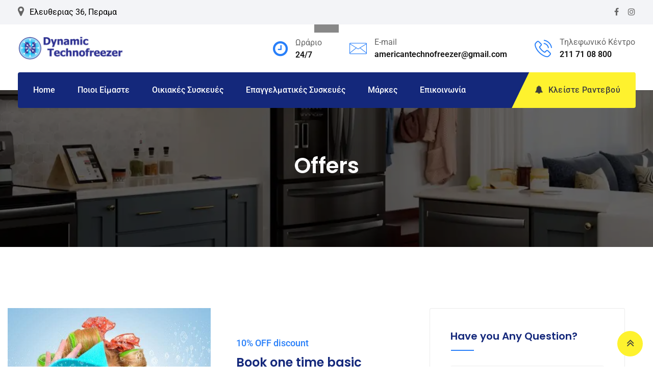

--- FILE ---
content_type: text/html; charset=UTF-8
request_url: https://americantechnofreezer.gr/offers/
body_size: 22218
content:
<!doctype html>
<html lang="en">
<head>
	<meta charset="UTF-8">
	<meta name="viewport" content="width=device-width, initial-scale=1.0">
	<link rel="profile" href="https://gmpg.org/xfn/11" />
	<title>Offers &#8211; Dynamic Technofreezer &Psi;ύ&xi;&eta; &Kappa;&lambda;&iota;&mu;&alpha;&tau;&iota;&sigma;&mu;ό&sigmaf;</title>
<meta name='robots' content='max-image-preview:large' />
<noscript><style>#preloader{display:none;}</style></noscript><link rel='dns-prefetch' href='//www.googletagmanager.com' />
<link rel='dns-prefetch' href='//fonts.googleapis.com' />
<link rel='preconnect' href='https://fonts.gstatic.com' crossorigin />
<link rel="alternate" type="application/rss+xml" title="Dynamic Technofreezer &Psi;ύ&xi;&eta; &Kappa;&lambda;&iota;&mu;&alpha;&tau;&iota;&sigma;&mu;ό&sigmaf; &raquo; Feed" href="https://americantechnofreezer.gr/feed/" />
<link rel="alternate" title="oEmbed (JSON)" type="application/json+oembed" href="https://americantechnofreezer.gr/wp-json/oembed/1.0/embed?url=https%3A%2F%2Famericantechnofreezer.gr%2Foffers%2F" />
<link rel="alternate" title="oEmbed (XML)" type="text/xml+oembed" href="https://americantechnofreezer.gr/wp-json/oembed/1.0/embed?url=https%3A%2F%2Famericantechnofreezer.gr%2Foffers%2F&#038;format=xml" />
<style id='wp-img-auto-sizes-contain-inline-css' type='text/css'>
img:is([sizes=auto i],[sizes^="auto," i]){contain-intrinsic-size:3000px 1500px}
/*# sourceURL=wp-img-auto-sizes-contain-inline-css */
</style>
<link rel='stylesheet' id='layerslider-css' href='https://americantechnofreezer.gr/wp-content/plugins/LayerSlider/assets/static/layerslider/css/layerslider.css?ver=6.11.8' type='text/css' media='all' />
<link rel='stylesheet' id='fluentform-elementor-widget-css' href='https://americantechnofreezer.gr/wp-content/plugins/fluentform/assets/css/fluent-forms-elementor-widget.css?ver=6.1.12' type='text/css' media='all' />
<link rel='stylesheet' id='fluent-form-styles-css' href='https://americantechnofreezer.gr/wp-content/plugins/fluentform/assets/css/fluent-forms-public.css?ver=6.1.12' type='text/css' media='all' />
<link rel='stylesheet' id='fluentform-public-default-css' href='https://americantechnofreezer.gr/wp-content/plugins/fluentform/assets/css/fluentform-public-default.css?ver=6.1.12' type='text/css' media='all' />
<style id='wp-emoji-styles-inline-css' type='text/css'>

	img.wp-smiley, img.emoji {
		display: inline !important;
		border: none !important;
		box-shadow: none !important;
		height: 1em !important;
		width: 1em !important;
		margin: 0 0.07em !important;
		vertical-align: -0.1em !important;
		background: none !important;
		padding: 0 !important;
	}
/*# sourceURL=wp-emoji-styles-inline-css */
</style>
<style id='classic-theme-styles-inline-css' type='text/css'>
/*! This file is auto-generated */
.wp-block-button__link{color:#fff;background-color:#32373c;border-radius:9999px;box-shadow:none;text-decoration:none;padding:calc(.667em + 2px) calc(1.333em + 2px);font-size:1.125em}.wp-block-file__button{background:#32373c;color:#fff;text-decoration:none}
/*# sourceURL=/wp-includes/css/classic-themes.min.css */
</style>
<style id='global-styles-inline-css' type='text/css'>
:root{--wp--preset--aspect-ratio--square: 1;--wp--preset--aspect-ratio--4-3: 4/3;--wp--preset--aspect-ratio--3-4: 3/4;--wp--preset--aspect-ratio--3-2: 3/2;--wp--preset--aspect-ratio--2-3: 2/3;--wp--preset--aspect-ratio--16-9: 16/9;--wp--preset--aspect-ratio--9-16: 9/16;--wp--preset--color--black: #000000;--wp--preset--color--cyan-bluish-gray: #abb8c3;--wp--preset--color--white: #ffffff;--wp--preset--color--pale-pink: #f78da7;--wp--preset--color--vivid-red: #cf2e2e;--wp--preset--color--luminous-vivid-orange: #ff6900;--wp--preset--color--luminous-vivid-amber: #fcb900;--wp--preset--color--light-green-cyan: #7bdcb5;--wp--preset--color--vivid-green-cyan: #00d084;--wp--preset--color--pale-cyan-blue: #8ed1fc;--wp--preset--color--vivid-cyan-blue: #0693e3;--wp--preset--color--vivid-purple: #9b51e0;--wp--preset--color--clenix-button-dark-blue: #14287b;--wp--preset--color--clenix-button-light-blue: #287ff9;--wp--preset--color--clenix-button-light-yellow: #fef22e;--wp--preset--color--clenix-button-light-gray: #3e3e3e;--wp--preset--color--clenix-button-white: #ffffff;--wp--preset--gradient--vivid-cyan-blue-to-vivid-purple: linear-gradient(135deg,rgb(6,147,227) 0%,rgb(155,81,224) 100%);--wp--preset--gradient--light-green-cyan-to-vivid-green-cyan: linear-gradient(135deg,rgb(122,220,180) 0%,rgb(0,208,130) 100%);--wp--preset--gradient--luminous-vivid-amber-to-luminous-vivid-orange: linear-gradient(135deg,rgb(252,185,0) 0%,rgb(255,105,0) 100%);--wp--preset--gradient--luminous-vivid-orange-to-vivid-red: linear-gradient(135deg,rgb(255,105,0) 0%,rgb(207,46,46) 100%);--wp--preset--gradient--very-light-gray-to-cyan-bluish-gray: linear-gradient(135deg,rgb(238,238,238) 0%,rgb(169,184,195) 100%);--wp--preset--gradient--cool-to-warm-spectrum: linear-gradient(135deg,rgb(74,234,220) 0%,rgb(151,120,209) 20%,rgb(207,42,186) 40%,rgb(238,44,130) 60%,rgb(251,105,98) 80%,rgb(254,248,76) 100%);--wp--preset--gradient--blush-light-purple: linear-gradient(135deg,rgb(255,206,236) 0%,rgb(152,150,240) 100%);--wp--preset--gradient--blush-bordeaux: linear-gradient(135deg,rgb(254,205,165) 0%,rgb(254,45,45) 50%,rgb(107,0,62) 100%);--wp--preset--gradient--luminous-dusk: linear-gradient(135deg,rgb(255,203,112) 0%,rgb(199,81,192) 50%,rgb(65,88,208) 100%);--wp--preset--gradient--pale-ocean: linear-gradient(135deg,rgb(255,245,203) 0%,rgb(182,227,212) 50%,rgb(51,167,181) 100%);--wp--preset--gradient--electric-grass: linear-gradient(135deg,rgb(202,248,128) 0%,rgb(113,206,126) 100%);--wp--preset--gradient--midnight: linear-gradient(135deg,rgb(2,3,129) 0%,rgb(40,116,252) 100%);--wp--preset--font-size--small: 12px;--wp--preset--font-size--medium: 20px;--wp--preset--font-size--large: 36px;--wp--preset--font-size--x-large: 42px;--wp--preset--font-size--normal: 16px;--wp--preset--font-size--huge: 50px;--wp--preset--spacing--20: 0.44rem;--wp--preset--spacing--30: 0.67rem;--wp--preset--spacing--40: 1rem;--wp--preset--spacing--50: 1.5rem;--wp--preset--spacing--60: 2.25rem;--wp--preset--spacing--70: 3.38rem;--wp--preset--spacing--80: 5.06rem;--wp--preset--shadow--natural: 6px 6px 9px rgba(0, 0, 0, 0.2);--wp--preset--shadow--deep: 12px 12px 50px rgba(0, 0, 0, 0.4);--wp--preset--shadow--sharp: 6px 6px 0px rgba(0, 0, 0, 0.2);--wp--preset--shadow--outlined: 6px 6px 0px -3px rgb(255, 255, 255), 6px 6px rgb(0, 0, 0);--wp--preset--shadow--crisp: 6px 6px 0px rgb(0, 0, 0);}:where(.is-layout-flex){gap: 0.5em;}:where(.is-layout-grid){gap: 0.5em;}body .is-layout-flex{display: flex;}.is-layout-flex{flex-wrap: wrap;align-items: center;}.is-layout-flex > :is(*, div){margin: 0;}body .is-layout-grid{display: grid;}.is-layout-grid > :is(*, div){margin: 0;}:where(.wp-block-columns.is-layout-flex){gap: 2em;}:where(.wp-block-columns.is-layout-grid){gap: 2em;}:where(.wp-block-post-template.is-layout-flex){gap: 1.25em;}:where(.wp-block-post-template.is-layout-grid){gap: 1.25em;}.has-black-color{color: var(--wp--preset--color--black) !important;}.has-cyan-bluish-gray-color{color: var(--wp--preset--color--cyan-bluish-gray) !important;}.has-white-color{color: var(--wp--preset--color--white) !important;}.has-pale-pink-color{color: var(--wp--preset--color--pale-pink) !important;}.has-vivid-red-color{color: var(--wp--preset--color--vivid-red) !important;}.has-luminous-vivid-orange-color{color: var(--wp--preset--color--luminous-vivid-orange) !important;}.has-luminous-vivid-amber-color{color: var(--wp--preset--color--luminous-vivid-amber) !important;}.has-light-green-cyan-color{color: var(--wp--preset--color--light-green-cyan) !important;}.has-vivid-green-cyan-color{color: var(--wp--preset--color--vivid-green-cyan) !important;}.has-pale-cyan-blue-color{color: var(--wp--preset--color--pale-cyan-blue) !important;}.has-vivid-cyan-blue-color{color: var(--wp--preset--color--vivid-cyan-blue) !important;}.has-vivid-purple-color{color: var(--wp--preset--color--vivid-purple) !important;}.has-black-background-color{background-color: var(--wp--preset--color--black) !important;}.has-cyan-bluish-gray-background-color{background-color: var(--wp--preset--color--cyan-bluish-gray) !important;}.has-white-background-color{background-color: var(--wp--preset--color--white) !important;}.has-pale-pink-background-color{background-color: var(--wp--preset--color--pale-pink) !important;}.has-vivid-red-background-color{background-color: var(--wp--preset--color--vivid-red) !important;}.has-luminous-vivid-orange-background-color{background-color: var(--wp--preset--color--luminous-vivid-orange) !important;}.has-luminous-vivid-amber-background-color{background-color: var(--wp--preset--color--luminous-vivid-amber) !important;}.has-light-green-cyan-background-color{background-color: var(--wp--preset--color--light-green-cyan) !important;}.has-vivid-green-cyan-background-color{background-color: var(--wp--preset--color--vivid-green-cyan) !important;}.has-pale-cyan-blue-background-color{background-color: var(--wp--preset--color--pale-cyan-blue) !important;}.has-vivid-cyan-blue-background-color{background-color: var(--wp--preset--color--vivid-cyan-blue) !important;}.has-vivid-purple-background-color{background-color: var(--wp--preset--color--vivid-purple) !important;}.has-black-border-color{border-color: var(--wp--preset--color--black) !important;}.has-cyan-bluish-gray-border-color{border-color: var(--wp--preset--color--cyan-bluish-gray) !important;}.has-white-border-color{border-color: var(--wp--preset--color--white) !important;}.has-pale-pink-border-color{border-color: var(--wp--preset--color--pale-pink) !important;}.has-vivid-red-border-color{border-color: var(--wp--preset--color--vivid-red) !important;}.has-luminous-vivid-orange-border-color{border-color: var(--wp--preset--color--luminous-vivid-orange) !important;}.has-luminous-vivid-amber-border-color{border-color: var(--wp--preset--color--luminous-vivid-amber) !important;}.has-light-green-cyan-border-color{border-color: var(--wp--preset--color--light-green-cyan) !important;}.has-vivid-green-cyan-border-color{border-color: var(--wp--preset--color--vivid-green-cyan) !important;}.has-pale-cyan-blue-border-color{border-color: var(--wp--preset--color--pale-cyan-blue) !important;}.has-vivid-cyan-blue-border-color{border-color: var(--wp--preset--color--vivid-cyan-blue) !important;}.has-vivid-purple-border-color{border-color: var(--wp--preset--color--vivid-purple) !important;}.has-vivid-cyan-blue-to-vivid-purple-gradient-background{background: var(--wp--preset--gradient--vivid-cyan-blue-to-vivid-purple) !important;}.has-light-green-cyan-to-vivid-green-cyan-gradient-background{background: var(--wp--preset--gradient--light-green-cyan-to-vivid-green-cyan) !important;}.has-luminous-vivid-amber-to-luminous-vivid-orange-gradient-background{background: var(--wp--preset--gradient--luminous-vivid-amber-to-luminous-vivid-orange) !important;}.has-luminous-vivid-orange-to-vivid-red-gradient-background{background: var(--wp--preset--gradient--luminous-vivid-orange-to-vivid-red) !important;}.has-very-light-gray-to-cyan-bluish-gray-gradient-background{background: var(--wp--preset--gradient--very-light-gray-to-cyan-bluish-gray) !important;}.has-cool-to-warm-spectrum-gradient-background{background: var(--wp--preset--gradient--cool-to-warm-spectrum) !important;}.has-blush-light-purple-gradient-background{background: var(--wp--preset--gradient--blush-light-purple) !important;}.has-blush-bordeaux-gradient-background{background: var(--wp--preset--gradient--blush-bordeaux) !important;}.has-luminous-dusk-gradient-background{background: var(--wp--preset--gradient--luminous-dusk) !important;}.has-pale-ocean-gradient-background{background: var(--wp--preset--gradient--pale-ocean) !important;}.has-electric-grass-gradient-background{background: var(--wp--preset--gradient--electric-grass) !important;}.has-midnight-gradient-background{background: var(--wp--preset--gradient--midnight) !important;}.has-small-font-size{font-size: var(--wp--preset--font-size--small) !important;}.has-medium-font-size{font-size: var(--wp--preset--font-size--medium) !important;}.has-large-font-size{font-size: var(--wp--preset--font-size--large) !important;}.has-x-large-font-size{font-size: var(--wp--preset--font-size--x-large) !important;}
:where(.wp-block-post-template.is-layout-flex){gap: 1.25em;}:where(.wp-block-post-template.is-layout-grid){gap: 1.25em;}
:where(.wp-block-term-template.is-layout-flex){gap: 1.25em;}:where(.wp-block-term-template.is-layout-grid){gap: 1.25em;}
:where(.wp-block-columns.is-layout-flex){gap: 2em;}:where(.wp-block-columns.is-layout-grid){gap: 2em;}
:root :where(.wp-block-pullquote){font-size: 1.5em;line-height: 1.6;}
/*# sourceURL=global-styles-inline-css */
</style>
<link rel='stylesheet' id='extendify-utility-styles-css' href='https://americantechnofreezer.gr/wp-content/plugins/extendify/public/build/utility-minimum.css?ver=6.9' type='text/css' media='all' />
<link rel='stylesheet' id='clenix-gfonts-css' href='//fonts.googleapis.com/css?family=Poppins%3A300%2C400%2C500%2C600%2C700%7CRoboto%3A300%2C400%2C500%2C700%2C900&#038;ver=2.0.1' type='text/css' media='all' />
<link rel='stylesheet' id='bootstrap-css' href='https://americantechnofreezer.gr/wp-content/themes/clenix/assets/css/bootstrap.min.css?ver=2.0.1' type='text/css' media='all' />
<link rel='stylesheet' id='flaticon-clenix-css' href='https://americantechnofreezer.gr/wp-content/themes/clenix/assets/fonts/flaticon-clenix/flaticon.css?ver=2.0.1' type='text/css' media='all' />
<link rel='stylesheet' id='nivo-slider-css' href='https://americantechnofreezer.gr/wp-content/themes/clenix/assets/css/nivo-slider.min.css?ver=2.0.1' type='text/css' media='all' />
<link rel='stylesheet' id='magnific-popup-css' href='https://americantechnofreezer.gr/wp-content/themes/clenix/assets/css/magnific-popup.css?ver=2.0.1' type='text/css' media='all' />
<link rel='stylesheet' id='font-awesome-css' href='https://americantechnofreezer.gr/wp-content/themes/clenix/assets/css/font-awesome.min.css?ver=2.0.1' type='text/css' media='all' />
<link rel='stylesheet' id='animate-css' href='https://americantechnofreezer.gr/wp-content/themes/clenix/assets/css/animate.min.css?ver=2.0.1' type='text/css' media='all' />
<link rel='stylesheet' id='select2-css' href='https://americantechnofreezer.gr/wp-content/themes/clenix/assets/css/select2.min.css?ver=2.0.1' type='text/css' media='all' />
<link rel='stylesheet' id='clenix-default-css' href='https://americantechnofreezer.gr/wp-content/themes/clenix/assets/css/default.css?ver=2.0.1' type='text/css' media='all' />
<link rel='stylesheet' id='clenix-elementor-css' href='https://americantechnofreezer.gr/wp-content/themes/clenix/assets/css/elementor.css?ver=2.0.1' type='text/css' media='all' />
<link rel='stylesheet' id='clenix-style-css' href='https://americantechnofreezer.gr/wp-content/themes/clenix/assets/css/style.css?ver=2.0.1' type='text/css' media='all' />
<style id='clenix-style-inline-css' type='text/css'>
	.entry-banner {
					background: url(https://americantechnofreezer.gr/wp-content/uploads/2021/07/404background.webp) no-repeat scroll center center / cover;
			}
	.content-area {
		padding-top: 0px; 
		padding-bottom: 0px;
	}
	#page {
				background-image: url( https://americantechnofreezer.gr/wp-includes/images/media/default.svg );
				background-color: #FFFFFF;
	}
	.single-clenix_team #page {
		background-image: none;
		background-color: transparent;
	}
	.single-clenix_team .site-main {
				background-image: url( https://americantechnofreezer.gr/wp-includes/images/media/default.svg );
				background-color: #FFFFFF;
	}
	
	.error-page-area {		 
		background-color: #ffffff;
	}
	.error-page-area .error-page-content {		 
		background: url(https://americantechnofreezer.gr/wp-content/themes/clenix/assets/img/404-bg.png) no-repeat scroll center center / cover;
	}
	

	
	
/*# sourceURL=clenix-style-inline-css */
</style>
<link rel='stylesheet' id='rt-canvas-menu-css' href='https://americantechnofreezer.gr/wp-content/themes/clenix/assets/css/rt-canvas-menu.css?ver=2.0.1' type='text/css' media='all' />
<link rel='stylesheet' id='timepicker-css-css' href='https://americantechnofreezer.gr/wp-content/themes/clenix/assets/css/jquery.timepicker.min.css?ver=2.0.1' type='text/css' media='all' />
<link rel='stylesheet' id='swiper-slider-css' href='https://americantechnofreezer.gr/wp-content/themes/clenix/assets/css/swiper.min.css?ver=2.0.1' type='text/css' media='all' />
<link rel='stylesheet' id='elementor-icons-css' href='https://americantechnofreezer.gr/wp-content/plugins/elementor/assets/lib/eicons/css/elementor-icons.min.css?ver=5.45.0' type='text/css' media='all' />
<link rel='stylesheet' id='elementor-frontend-css' href='https://americantechnofreezer.gr/wp-content/plugins/elementor/assets/css/frontend.min.css?ver=3.34.1' type='text/css' media='all' />
<link rel='stylesheet' id='elementor-post-3653-css' href='https://americantechnofreezer.gr/wp-content/uploads/elementor/css/post-3653.css?ver=1768331029' type='text/css' media='all' />
<link rel='stylesheet' id='swiper-css' href='https://americantechnofreezer.gr/wp-content/plugins/elementor/assets/lib/swiper/v8/css/swiper.min.css?ver=8.4.5' type='text/css' media='all' />
<link rel='stylesheet' id='e-swiper-css' href='https://americantechnofreezer.gr/wp-content/plugins/elementor/assets/css/conditionals/e-swiper.min.css?ver=3.34.1' type='text/css' media='all' />
<link rel='stylesheet' id='elementor-post-1772-css' href='https://americantechnofreezer.gr/wp-content/uploads/elementor/css/post-1772.css?ver=1768564962' type='text/css' media='all' />
<link rel="preload" as="style" href="https://fonts.googleapis.com/css?family=Roboto:500,400%7CPoppins:600&#038;display=swap&#038;ver=1627488576" /><link rel="stylesheet" href="https://fonts.googleapis.com/css?family=Roboto:500,400%7CPoppins:600&#038;display=swap&#038;ver=1627488576" media="print" onload="this.media='all'"><noscript><link rel="stylesheet" href="https://fonts.googleapis.com/css?family=Roboto:500,400%7CPoppins:600&#038;display=swap&#038;ver=1627488576" /></noscript><style id='clenix-dynamic-inline-css' type='text/css'>
@media ( min-width:1200px ) { .container {  max-width: 1240px; } } .primary-color { color: #14287b; } .secondary-color { color: #287ff9; } body { color: #646464; } .topbar-style-1 .header-top-bar { background-color: #14287b; color: #c6ceec; } .topbar-style-1 .header-top-bar a { color: #c6ceec; } .topbar-style-1 .header-top-bar .tophead-right i, .topbar-style-1 .header-top-bar .tophead-left i:before { color: #c6ceec; } .topbar-style-1.trheader .header-top-bar { color: #ffffff; } .topbar-style-1.trheader .header-top-bar a { color: #ffffff; } .topbar-style-1.trheader .header-top-bar .tophead-right i, .topbar-style-1.trheader .header-top-bar .tophead-left i:before { color: #ffffff; } .topbar-style-2 .header-top-bar { background-color: #f3f4f7; color: #000000; } .topbar-style-2 .header-top-bar a { color: #000000; } .topbar-style-2 .header-top-bar .tophead-right i, .topbar-style-2 .header-top-bar .tophead-left i:before { color: #646464; } .topbar-style-2 .header-top-bar .tophead-right a:hover i, .topbar-style-2 .header-top-bar .tophead-left a:hover i:before { color: #287ff9; } .topbar-style-2.trheader .header-top-bar, .topbar-style-2.trheader .header-top-bar a { color: #ffffff; } .topbar-style-2.trheader .header-top-bar .tophead-right i, .topbar-style-2.trheader .header-top-bar .tophead-left i:before { color: #ffffff; } .topbar-style-1 .header-top-bar .tophead-right .button-btn:hover { background-color: #287ff9; } .site-header .main-navigation nav ul li a { font-family: Roboto, sans-serif; font-size : 16px; font-weight : 500; line-height : 22px; color: #111111; text-transform : capitalize; font-style: normal; } .site-header .main-navigation ul.menu > li > a:hover, .site-header .main-navigation ul.menu > li.current-menu-item > a, .site-header .main-navigation ul.menu > li.current > a { color: #287ff9; } .header-style-1 .site-header .rt-sticky-menu .main-navigation nav > ul > li > a, .header-style-3 .site-header .rt-sticky-menu .main-navigation nav > ul > li > a { color: #111111; } .header-style-1 .site-header .rt-sticky-menu .main-navigation nav > ul > li > a:hover, .header-style-3 .site-header .rt-sticky-menu .main-navigation nav > ul > li > a:hover { color: #287ff9; } .site-header .main-navigation nav ul li a.active { color: #287ff9; } .trheader .site-header .main-navigation nav > ul > li > a, .trheader .site-header .main-navigation .menu > li > a { color: #ffffff; } .header-style-3.trheader .site-header .main-navigation nav > ul > li > a:hover, .header-style-3.trheader .site-header .main-navigation nav > ul > li.current-menu-item > a:hover, .header-style-3.trheader .site-header .main-navigation nav > ul > li a.active, .header-style-3.trheader .site-header .main-navigation nav > ul > li.current > a, .header-style-1 .site-header .main-navigation ul.menu > li.current > a:hover, .header-style-1 .site-header .main-navigation ul.menu > li.current-menu-item > a:hover, .header-style-1 .site-header .main-navigation ul li a.active, .header-style-1 .site-header .main-navigation ul.menu > li.current-menu-item > a, .header-style-1 .site-header .main-navigation ul.menu > li.current > a { color: #287ff9; } .trheader.non-stick .site-header .main-navigation ul.menu > li > a, .trheader.non-stick .site-header .search-box .search-button i, .trheader.non-stick .header-icon-seperator, .trheader.non-stick .header-icon-area .cart-icon-area > a, .trheader.non-stick .additional-menu-area a.side-menu-trigger { color: #ffffff; } .site-header .main-navigation nav > ul > li > a:after, .menu-full-wrap .header-button .ghost-btn:hover { background-color: #14287b; } .header-search, body .rt-cover { background-color: rgba(40, 127, 249, 0.9); } .additional-menu-area .sidenav .closebtn { background-color: #287ff9; } .site-header .main-navigation ul li ul li { background-color: #ffffff; } .site-header .main-navigation ul li ul li:hover { background-color: #ffffff; } .site-header .main-navigation ul li ul li a { font-family: Roboto, sans-serif; font-size : 14px; font-weight : 500; line-height : 22px; color: #111111; text-transform : inherit; font-style: normal; } .site-header .main-navigation ul li.mega-menu ul.sub-menu li a:hover, .site-header .main-navigation ul.menu li ul.sub-menu li a:hover, .site-header .main-navigation ul li ul li:hover > a { color: #287ff9; } .rt-sticky-menu-wrapper { border-color: #14287b} .site-header .main-navigation ul > li > ul { border-color: #287ff9} .site-header .main-navigation ul li.mega-menu > ul.sub-menu { background-color: #ffffff} .site-header .main-navigation ul li.mega-menu ul.sub-menu li a { color: #111111} .site-header .main-navigation ul li.mega-menu > ul.sub-menu li:before { color: #14287b; } .mean-container a.meanmenu-reveal, .mean-container .mean-nav ul li a.mean-expand { color: #14287b; } .mean-container a.meanmenu-reveal span, .mean-container a.meanmenu-reveal span:before, .mean-container a.meanmenu-reveal span:after { background-color: #14287b; } .mean-container .mean-bar {  border-color: #14287b; } .mean-container .mean-nav ul li a { font-family: Roboto, sans-serif; font-size : 14px; font-weight : 500; line-height : 22px; color: #111111; text-transform : inherit; font-style: normal; } .mean-container .mean-nav ul li a:hover, .mean-container .mean-nav > ul > li.current-menu-item > a { color: #287ff9; } .mean-container .mean-nav ul li a:before, .mean-container .mean-nav ul li.current_page_item > a, .mean-container .mean-nav ul li.current-menu-parent > a { color: #287ff9; } .header-icon-area .cart-icon-area .cart-icon-num { color: #14287b; } .additional-menu-area a.side-menu-trigger:hover, .trheader.non-stick .additional-menu-area a.side-menu-trigger:hover { color: #287ff9; } .site-header .search-box .search-text { border-color: #14287b; } .additional-menu-area .sidenav ul li a:hover, .additional-menu-area .sidenav-address span a:hover { color: #287ff9; } .header-style-1 .site-header .header-top .icon-left i:before { color: #287ff9; } .header-style-1 .menu-bgcol .menu-full-wrap { background-color: #14287b; } .header-style-1 .menu-full-wrap .header-button .button-btn:hover { background-color: #287ff9; } .header-style-2 .site-header .info-wrap .icon-left i:before { color: #14287b; } .header-style-3 .header-menu-btn { background-color: #14287b; } .trheader.non-stick.header-style-3 .header-menu-btn { color: #ffffff; } .header-style-3 .header-menu-controll { background-color: #14287b; } .header-style-3 .site-header .header-button .button-btn:hover { background-color: #287ff9; } .header-style-3 .site-header .info-wrap .icon-left i:before { color: #14287b; } .header-style-4.trheader .site-header .header-social li a:hover { color: #14287b; } .header-style-4 .header-menu-controll { background-color: #287ff9; } body { font-family: Roboto, sans-serif; font-size: 16px; line-height: 28px; font-weight: 400; } h1 { font-family: Poppins, sans-serif; font-size: 36px; line-height: 40px; font-weight: 600; } h2 { font-family: Poppins, sans-serif; font-size: 28px; line-height: 36px; font-weight: 600; } h3 { font-family: Poppins, sans-serif; font-size: 22px; line-height: 34px; font-weight: 600; } h4 { font-family: Poppins, sans-serif; font-size: 20px; line-height: 32px; font-weight: 600; } h5 { font-family: Poppins, sans-serif; font-size: 18px; line-height: 26px; font-weight: 600; } h6 { font-family: Poppins, sans-serif; font-size: 16px; line-height: 24px; font-weight: 600; } .entry-banner .entry-banner-content h1 { color: #ffffff; } .breadcrumb-area .entry-breadcrumb span a, .breadcrumb-trail ul.trail-items li a { color: #ffffff; } .breadcrumb-area .entry-breadcrumb span a:hover, .breadcrumb-trail ul.trail-items li a:hover { color: #fef22e; } .breadcrumb-trail ul.trail-items li, .entry-banner .entry-breadcrumb .delimiter, .entry-banner .entry-breadcrumb .dvdr { color: #ffffff; } .breadcrumb-area .entry-breadcrumb > span:last-child, .breadcrumb-trail ul.trail-items li > span { color: #fef22e; } .entry-banner:after {   background: rgba(0, 0, 0, 0.6); } .entry-banner .entry-banner-content { padding-top: 120px; padding-bottom: 120px; }  .footer-top-area { background-color: #14287b; color: #c6ceec; } .footer-top-area .widget h3 { color: #ffffff; } .footer-top-area .widget a:link, .footer-top-area .widget a:visited, .footer-top-area ul li a i, .footer-top-area .widget ul.menu li a:before, .footer-top-area .widget_archive li a:before, .footer-top-area ul li.recentcomments a:before, .footer-top-area ul li.recentcomments span a:before, .footer-top-area .widget_categories li a:before, .footer-top-area .widget_pages li a:before, .footer-top-area .widget_meta li a:before { color: #c6ceec; } .footer-top-area .widget a:hover, .footer-top-area .widget a:active, .footer-top-area ul li a:hover i, .footer-top-area .widget ul.menu li:hover a:before, .footer-top-area .widget_archive li:hover a:before, .footer-top-area .widget_categories li:hover a:before, .footer-top-area .widget_pages li:hover a:before, .footer-top-area .widget_meta li:hover a:before { color: #ffffff; } .footer-bottom-area a, .footer-bottom-area a:link, .footer-bottom-area a:visited { color: #c6ceec; } .footer-bottom-area a:hover, .footer-bottom-area .widget ul li a:hover { color: #ffffff; } .footer-bottom-area { background-color: #14287b; color: #c6ceec; } .rt-box-title-1 span { border-top-color: #14287b; } .footer-area .copyright a:hover, .widget-open-hour ul.opening-schedule li .os-close { color: #14287b; } .sidebar-widget-area .widget h3.widgettitle { color: #14287b; } .search-form .input.search-submit { background-color: #14287b; border-color: #14287b; } .search-form .input.search-submit a:hover { color: #14287b; } .widget ul li a:hover, .sidebar-widget-area .widget ul li a:hover { color: #287ff9; } .post-tab-layout .entry-title a, .feature-post-layout .entry-title a, .post-box-style .media-body h3 a, .rt_widget_recent_entries_with_image .topic-box .widget-recent-post-title a, .sidebar-widget-area .widget .rt-slider-sidebar .rt-single-slide .testimo-info .testimo-title h3, .sidebar-widget-area .rt_widget_recent_entries_with_image .media-body .posted-date a, .sidebar-widget-area .widget ul li.active a, .sidebar-widget-area .widget ul li.active a:before, .footer-top-area .search-form input.search-submit, .footer-top-area ul li:before, .footer-top-area ul li a:before { color: #14287b; } .footer-top-area .search-form input.search-submit, .footer-top-area ul li a:before, .footer-top-area .stylish-input-group .input-group-addon button i { color: #14287b; } .footer-top-area .stylish-input-group .input-group-addon button:hover { background: #14287b; } .rt-box-title-1 { background-color: #14287b; } .footer-topbar , .footer-topbar .emergrncy-content-holder{ background: #14287b; } .footer-topbar .emergrncy-content-holder:before { border-color: transparent #14287b; } .sidebar-widget-area .widget h3.widgettitle:after { background-color: #287ff9; } .sidebar-widget-area .widget ul li a:before, .sidebar-widget-area .widget_recent_comments ul li.recentcomments > span:before { color: #14287b; } .sidebar-widget-area .widget ul > li a:hover:before, .sidebar-widget-area .widget_recent_comments ul li.recentcomments:hover > span:before { color: #287ff9; } .feature-post-layout .entry-title a:hover, .post-tab-layout .entry-title a:hover, .post-box-style .media-body h3 a:hover, .post-box-style .post-box-date ul li a:hover, .feature-post-layout .post-box-date ul li a:hover { color: #287ff9; } .rt_widget_recent_entries_with_image .topic-box .widget-recent-post-title a:hover { color: #287ff9; } .sidebar-widget-area .widget_mc4wp_form_widget { background-color: #14287b !important; } .sidebar-widget-area .mc4wp-form .form-group .item-btn:hover { background-color: #287ff9; } .post-tab-layout ul.btn-tab li .active { background-color: #14287b; } a:link, a:visited, .entry-footer .about-author .media-body .author-title, .entry-title h1 a, blockquote.wp-block-quote cite { color: #14287b; } .comments-area .main-comments .replay-area a:hover { background-color: #287ff9; } .blog-style-2 .readmore-btn:hover { background-color: #14287b; color: #ffffff; } .sticky .blog-box, .blog-layout-2.sticky, .blog-layout-3.sticky {  border-color: #287ff9; } .blog-box .blog-img-holder .entry-content, .entry-header .entry-meta ul li.item-author:after {  background: #14287b; } .blog-box .blog-bottom-content-holder ul li i, .blog-box .blog-bottom-content-holder ul li a:hover {  color: #14287b; } .blog-box .blog-bottom-content-holder ul li, .blog-box .blog-bottom-content-holder ul li a, .rt-news-box .post-date-dark ul li i, .entry-header .entry-meta .post-date i {  color: #287ff9; } blockquote cite:after { background-color: #287ff9; } .error-page-area {   background-color: #ffffff; } .error-page-area .text-1 {  color: #ffffff; } .error-page-area .text-2 { color: #ffffff; } .error-page-area .error-page-content .go-home a:hover { color: #14287b; } .error-page-area .error-page-content .go-home a {  background-color: #287ff9; } #respond form .btn-send:hover {  background-color: #287ff9; } .item-comments .item-comments-list ul.comments-list li .comment-reply {  background-color: #14287b; } .title-bar35:after { background: #14287b; } a.blog-button { color: #14287b !important;  border-color: #14287b; } .entry-content a.grid-fill-btn:hover:after, .entry-content .rt-grid-fill-btn a.grid-fill-btn:hover:after { color: #14287b; } .clenix-primary-color { color: #14287b; } form.post-password-form input[type="submit"]:hover, .contact-form input[type="submit"]:hover { background: #14287b; } .entry-content .item-btn, .rtin-content .item-btn { color: #14287b; } .entry-content .item-btn:hover, .rtin-content .item-btn:hover { color: #287ff9; } .clenix-button-1:before { background: #14287b; } .clenix-button-2:hover { color: #14287b !important; } .scrollToTop, #respond form .btn-send, .product-grid-view .woo-shop-top .view-mode ul li.grid-view-nav a, .product-list-view .woo-shop-top .view-mode ul li.list-view-nav a { background-color: #fef22e; border-color: #fef22e; } .contact-form input[type="submit"], .estimate-form .form-group button[type="submit"], .online-form .form-group button[type="submit"], .sidebar-widget-area .mc4wp-form .form-group .item-btn, .footer-top-area .mc4wp-form .form-group .item-btn, .topbar-style-1 .header-top-bar .tophead-right .button-btn, .header-style-1 .header-button-wrap .header-button .button-btn, .header-style-3 .site-header .header-button .button-btn, .header-style-4 .header-phone .item-icon { background-color: #fef22e; } .clenix-button-1, .clenix-button-2 { background-color: #fef22e; } .woocommerce #respond input#submit, .woocommerce a.button, .woocommerce button.button, .woocommerce input.button { background-color: #fef22e; } .woocommerce #respond input#submit.alt, .woocommerce a.button.alt, .woocommerce button.button.alt, .woocommerce input.button.alt { background-color: #fef22e; } .woocommerce div.product form.cart .button { background-color: #fef22e; } .scrollToTop, .clenix-button-1, .clenix-button-2 { color: #3e3e3e !important; } .topbar-style-1 .header-top-bar .tophead-right .button-btn i { color: #3e3e3e; } .scrollToTop, #respond form .btn-send, .product-grid-view .woo-shop-top .view-mode ul li.grid-view-nav a i, .product-list-view .woo-shop-top .view-mode ul li.list-view-nav a i { color: #3e3e3e; } .contact-form input[type="submit"], .estimate-form .form-group button[type="submit"], .online-form .form-group button[type="submit"], .sidebar-widget-area .mc4wp-form .form-group .item-btn, .footer-top-area .mc4wp-form .form-group .item-btn, .topbar-style-1 .header-top-bar .tophead-right .button-btn, .header-style-1 .header-button-wrap .header-button .button-btn, .header-style-3 .site-header .header-button .button-btn, .header-style-4 .header-phone .item-icon { color: #3e3e3e; } .woocommerce #respond input#submit, .woocommerce a.button, .woocommerce button.button, .woocommerce input.button { color: #3e3e3e; } .woocommerce #respond input#submit.alt, .woocommerce a.button.alt, .woocommerce button.button.alt, .woocommerce input.button.alt { color: #3e3e3e; } .woocommerce div.product form.cart .button { color: #3e3e3e; } .post-navigation .post-nav-title a, .entry-footer ul.item-tags li a:hover, .about-author .media-body .author-title a, .blog-layout-1 .entry-content ul li i, .blog-layout-2 .entry-meta ul li i, .blog-layout-4 .entry-content .inner-content ul li i, .entry-header .entry-meta ul li i { color: #14287b; } .ui-cat-tag span a:hover {   background: #14287b; } .entry-footer .item-tags a:hover, .entry-footer .post-share .share-links a:hover { color: #287ff9; } .post-navigation .post-nav-title a:hover, .post-navigation .prev-article:hover, .post-navigation .next-article:hover, .post-navigation .prev-article a:hover, .post-navigation .next-article a:hover { color: #287ff9; } .entry-header .entry-post-meta ul li a, .entry-header .entry-meta ul li a:hover { color: #287ff9; } .entry-footer .item-tags span, .entry-footer .post-share > span { color: #14287b; } .single-post .entry-content ol li:before, .entry-content ol li:before { background-color: #14287b; } .comments-area > h4:after, .comment-respond > h4:after, .rt-related-post .title-section h2:after { background-color: #287ff9; } blockquote p:before { color: #287ff9; } .blog-box .entry-content h3 a, .blog-layout-2 .entry-content h3 a, .blog-layout-3 .entry-content h3 a, .blog-layout-2 .entry-content .item-author i, .blog-layout-4 .blog-box .item-author i { color: #14287b; } .rt-blog-layout .entry-thumbnail-area ul li i {  color: #14287b; } .rt-blog-layout .entry-thumbnail-area ul li a:hover {  color: #14287b; } .rt-blog-layout .entry-thumbnail-area ul .active, .blog-layout-1 .blog-box .blog-img .date-meta {  background: #14287b; } .rt-blog-layout .entry-content h3 a:hover {  color: #14287b; } .blog-box .blog-social li a:hover i {  color: #14287b; } .blog-layout-1 .blog-box .entry-content .post-grid-more i, .blog-layout-1 .blog-box .entry-content .post-grid-more:hover, .blog-layout-2 .entry-content .post-grid-more i, .blog-layout-2:hover .entry-content .post-grid-more, .blog-layout-3 .entry-content .post-grid-more i, .blog-layout-3:hover .entry-content .post-grid-more { color: #287ff9; } .blog-box .blog-img-holder .entry-content {  background: #14287b; } .rt-related-post-info .post-title a, .blog-layout-2 .entry-meta .blog-cat ul li a {  color: #14287b; } .blog-box .entry-content h3 a:hover, .blog-layout-2 .entry-content h3 a:hover, .blog-layout-3 .entry-content h3 a:hover, .blog-box .blog-bottom-content-holder h3 a:hover, .rt-related-post-info .post-title a:hover { color: #287ff9; } .about-author ul.author-box-social li a:hover, .blog-box .entry-content ul li a:hover, .blog-layout-2 .entry-meta ul li a:hover, .blog-layout-3 .entry-meta ul li a:hover, .blog-layout-4 .blog-box .item-author a:hover { color: #287ff9; } .blog-layout-3 .entry-meta ul li.blog-cat a { background-color: #287ff9; } .pagination-area li.active a:hover, .pagination-area ul li.active a, .pagination-area ul li a:hover, .pagination-area ul li span.current{ background-color: #287ff9; } .woocommerce nav.woocommerce-pagination ul li a:hover, .woocommerce nav.woocommerce-pagination ul li .current, .woocommerce nav.woocommerce-pagination ul li span.current, .woocommerce nav.woocommerce-pagination ul li.active a {   background-color: #287ff9; } .contact-form .form-group .form-control:focus, .online-form .form-group select:focus, .online-form .form-group .form-control:focus { border-color: #287ff9; } .online-form .form-group button:before, .estimate-form .form-group button:before {   background-color: #14287b; } .fluentform .contact-form .ff-el-form-control:focus, .fluentform .online-form .ff-el-form-control:focus { border-color: #287ff9; } .fluentform .contact-form .ff-btn, .fluentform .estimate-form .ff-btn, .fluentform .online-form .ff-btn { background: #fef22e; color: #3e3e3e; } .fluentform .contact-form .ff-btn:hover, .fluentform .estimate-form .ff-btn:before, .fluentform .online-form .ff-btn:before { background-color: #14287b; } .fluentform .contact-form .text-danger, .fluentform .online-form .text-danger { color: #287ff9 !important; } .fluentform .contact-form .ff-el-is-error .ff-el-form-control, .fluentform .contact-form.ff-el-is-error .ff-el-form-control, .fluentform .online-form .ff-el-is-error .ff-el-form-control, .fluentform .online-form.ff-el-is-error .ff-el-form-control { border-color: #287ff9} .fluentform .estimate-form .text-danger { color: #fef22e !important; } .team-details-social li a {  background: #14287b;  border: 1px solid #14287b; } .team-details-social li:hover a {  border: 1px solid #14287b; } .team-details-social li:hover a i {  color: #14287b; } .skill-area .progress .lead {  border: 2px solid #14287b; } .skill-area .progress .progress-bar {  background: #14287b; } .team-details-info li i {  color: #14287b; } .rt-woo-nav .owl-custom-nav-title::after, .rt-woo-nav .owl-custom-nav .owl-prev:hover, .rt-woo-nav .owl-custom-nav .owl-next:hover, .woocommerce ul.products li.product .onsale, .woocommerce span.onsale, .woocommerce a.added_to_cart, .woocommerce #respond input#submit:hover, .woocommerce input.button:hover, p.demo_store, .woocommerce #respond input#submit.disabled:hover, .woocommerce #respond input#submit:disabled:hover, .woocommerce #respond input#submit[disabled]:disabled:hover, .woocommerce a.button.disabled:hover, .woocommerce a.button:disabled:hover, .woocommerce a.button[disabled]:disabled:hover, .woocommerce button.button.disabled:hover, .woocommerce button.button:disabled:hover, .woocommerce button.button[disabled]:disabled:hover, .woocommerce input.button.disabled:hover, .woocommerce input.button:disabled:hover, .woocommerce input.button[disabled]:disabled:hover, .woocommerce-account .woocommerce .woocommerce-MyAccount-navigation ul li a { background-color: #14287b; } .woocommerce div.product .product_title, .woocommerce ul.products li.product h3 a, .woocommerce div.product .product-meta a:hover, .woocommerce a.woocommerce-review-link:hover, .woocommerce-cart .woocommerce table.shop_table td.product-name > a { color: #14287b; } .woocommerce div.product p.price, .woocommerce div.product span.price { color: #287ff9; } .woocommerce .widget_price_filter .ui-slider .ui-slider-range, .woocommerce .widget_price_filter .ui-slider .ui-slider-handle { background-color: #14287b; } .woocommerce-message, .woocommerce-info { border-color: #14287b; } .woocommerce .product-thumb-area .overlay { background-color: rgba(20, 40, 123, 0.8); } .woocommerce .product-thumb-area:after { background-color: rgba(40, 127, 249, 0.9); } .woocommerce .product-thumb-area .product-info ul li a:hover, .single-product.woocommerce .entry-summary a.compare:hover, .single-product.woocommerce .entry-summary a.add_to_wishlist:hover, .single-product.woocommerce .entry-summary .yith-wcwl-wishlistaddedbrowse a:hover, .single-product.woocommerce .entry-summary .yith-wcwl-wishlistexistsbrowse a:hover { background-color: #14287b; } .woocommerce #respond input#submit:hover, .woocommerce a.button:hover, .woocommerce button.button:hover, .woocommerce input.button:hover, .woocommerce div.product form.cart .button:hover, .woocommerce a.added_to_cart:hover, .woocommerce #respond input#submit.alt:hover, .woocommerce a.button.alt:hover, .woocommerce button.button.alt:hover, .woocommerce input.button.alt:hover {  background-color: #14287b; } .search-no-results .custom-search-input .btn, .sidebar-widget-area .widget_search form button, .woocommerce.widget_product_search button:before {  color: #287ff9; } .woocommerce ul.products li.product h3 a:hover, .woocommerce ul.products li.product .price { color: #287ff9; } .woocommerce div.product .woocommerce-tabs .panel ul li:before { color: #14287b; } .cart-icon-products .widget_shopping_cart .mini_cart_item a:hover {  color: #14287b; } .woocommerce.product-list-view .product-info-area .product-list-info ul li a:hover {  background-color: #14287b; } .woocommerce .quantity .qty:hover, .woocommerce .quantity .minus:hover, .woocommerce .quantity .plus:hover { background-color: #14287b; } .rt-drop, .post-detail-style3 .breadcrumbs-area2 .breadcrumbs-content ul li, .post-detail-style3 .breadcrumbs-area2 .breadcrumbs-content ul li a, .post-detail-style3 .breadcrumbs-area2 .breadcrumbs-content ul li a:hover, .breadcrumbs-area2 .breadcrumbs-content h3 a:hover, .post-detail-style3 .post-3-no-img-meta ul.post-info-light li a:hover, .post-detail-style3 .entry-meta li a:hover, .sidebar-widget-area .widget .corporate-address li i, .sidebar-widget-area .widget .corporate-address li i.fa-map-marker, .rt-news-box .post-cat span a:hover, .rt-news-box .topic-box .post-date1 span a:hover, .rt_widget_recent_entries_with_image .topic-box .post-date1 span a:hover, .sidebar-widget-area .widget.title-style-1 h3.widgettitle, .search-form input.search-submit, .header-style-5.trheader .header-social li a:hover, .header-style-5 .header-social li a:hover, .header-style-5 .header-contact .fa, .header-style-4.trheader .header-social li a:hover, .header-style-4 .header-social li a:hover, .header-style-4 .header-contact .fa, .header-style-3.trheader .header-social li a:hover, .header-style-3.trheader.non-stickh .header-social li a:hover, .header-style-3 .header-contact .fa, ul.news-info-list li i, .header-style-2 .header-contact .fa, .search-form input.search-submit:hover, .rt-cat-list-widget li:hover a, .footer-top-area .search-form input.search-submit, .ui-cat-tag a:hover, .entry-post-meta .post-author a:hover, .post-detail-style2 .post-info-light ul li a:hover, .post-detail-style2 .entry-meta li a:hover, .entry-title a:hover, .comments-area .main-comments .comment-meta .comment-author-name a:hover, .rt-blog-layout .entry-thumbnail-area ul li i, .rt-blog-layout .entry-thumbnail-area ul li a:hover, .rt-blog-layout .entry-content h3 a:hover, .blog-layout-1 .entry-meta ul li a:hover, .blog-box .blog-bottom-content-holder ul li i, .footer-top-area .rt-news-box .dark .rt-news-box-widget .media-body a:hover, .entry-footer .share-social ul a:hover { color: #14287b; } .woocommerce-cart .woocommerce table.shop_table td.product-name > a:hover { color: #287ff9; } .rt-box-title-2,.blog-box .blog-img-holder .entry-content, button, input[type="button"], input[type="reset"], input[type="submit"], .sidebar-widget-area .widget.title-style-1 h3.widgettitle, .rt-cat-list-widget li:before, .elementor-widget-wp-widget-categories ul li:before, .cat-holder-text, .rt-blog-layout .entry-thumbnail-area ul .active, .blog-layout-2 .entry-meta .blog-cat ul li a:hover, .blog-layout-3 .entry-meta ul li.blog-cat li a:hover {   background-color: #14287b; } .elementor-widget-wp-widget-categories ul li a:before {   color: #14287b; } .elementor-widget-wp-widget-categories ul li:hover a { color: #287ff9; } .post-detail-style2 .cat-holder:before {   border-top: 8px solid #14287b; } .footer-top-area .widget_tag_cloud a:hover { background-color: #287ff9 !important; } .entry-content .wpb_layerslider_element a.layerslider-button, .comments-area h3.comment-num:after {  background: #14287b; } .entry-content .btn-read-more-h-b, .pagination-area ul li span .header-style-10.trheader #tophead .tophead-social li a:hover {   border: 1px solid #14287b; } .woocommerce nav.woocommerce-pagination ul li span {   border-color: #14287b; } .woocommerce div.product .woocommerce-tabs ul.tabs li a:hover, .woocommerce div.product .woocommerce-tabs ul.tabs li.active a { color: #287ff9; } .woocommerce div.product .woocommerce-tabs ul.tabs li a:after {   background-color: #287ff9; } .woocommerce div.product .share-links a:hover {   color: #14287b; } .bottomBorder {   border-bottom: 2px solid #14287b; } .search-form input.search-field { border-color: #14287b; } #respond form input:focus, #respond form textarea:focus { border-color: #287ff9; } .search-form input.search-submit { background-color: #14287b; border: 2px solid #14287b; } .sidebar-widget-area .widget.title-style-1 h3.widgettitle span { border-top: 10px solid #14287b; } .sidebar-widget-area .widget_tag_cloud a:hover, .sidebar-widget-area .widget_product_tag_cloud a:hover { background-color: #287ff9; } .cat-holder:before {   border-top: 8px solid #14287b; } .footer-bottom-social ul li a { background-color: #14287b; } .footer-bottom-social ul li a:hover {   background-color: #287ff9; } @-webkit-keyframes pulse2 {  0% {   -webkit-box-shadow: 0 0 0 0 #14287b;   box-shadow: 0 0 0 0 #14287b;  }  40% {   -webkit-box-shadow: 0 0 0 20px rgba(20, 40, 123, 0);   box-shadow: 0 0 0 20px rgba(20, 40, 123, 0);  }  70% {   -webkit-box-shadow: 0 0 0 20px rgba(20, 40, 123, 0);   box-shadow: 0 0 0 20px rgba(20, 40, 123, 0);  }  100% {   -webkit-box-shadow: 0 0 0 0 rgba(20, 40, 123, 0);   box-shadow: 0 0 0 0 rgba(20, 40, 123, 0);  } } @keyframes pulse2 {  0% {   -webkit-box-shadow: 0 0 0 0 #14287b;   box-shadow: 0 0 0 0 #14287b;  }  40% {   -webkit-box-shadow: 0 0 0 20px rgba(20, 40, 123, 0);   box-shadow: 0 0 0 20px rgba(20, 40, 123, 0);  }  70% {   -webkit-box-shadow: 0 0 0 20px rgba(20, 40, 123, 0);   box-shadow: 0 0 0 20px rgba(20, 40, 123, 0);  }  100% {   -webkit-box-shadow: 0 0 0 0 rgba(20, 40, 123, 0);   box-shadow: 0 0 0 0 rgba(20, 40, 123, 0);  } } .entry-content a.grid-fill-btn:hover, .entry-content .rt-grid-fill-btn a.grid-fill-btn:hover, .entry-content .rt-text-with-btn a.light-box:hover { color: #14287b !important; } .multiscroll-wrapper .ms-left .left-slide .item-btn { color: #14287b; } .entry-content a.grid-fill-btn, .entry-content .rt-grid-fill-btn a.grid-fill-btn { border-color: #14287b; background: #14287b; } .entry-content .rt-text-with-btn a.light-box, .multiscroll-wrapper .ms-left .left-slide .item-btn:hover {   background: #14287b; } .title-text-button .rtin-dark .clenix-button { border-color: #14287b; } .ig-block .instagallery-actions .igact-instalink {   background: #14287b !important; } .ig-block .instagallery-actions .igact-instalink:hover {   background: #287ff9 !important; } .multiscroll-wrapper .ms-left .left-slide1 .item-btn { border-color: #14287b; } .multiscroll-wrapper .ms-left .left-slide1 .item-btn:hover { background: #14287b; } .rtin-contact-box .rtin-dark .clenix-button { background: #287ff9; } .rtin-contact-box .rtin-dark .clenix-button:hover {   background: #14287b; } .rtin-contact-box .rtin-light .clenix-button:hover {   background: #287ff9; } .title-text-button .rtin-dark .clenix-button:hover { background-color: #14287b; } .clenix-ghost { border-color: #14287b; } .clenix-ghost:hover {   background: #14287b; } .call-to-action-content .item-content .item-title span { color: #14287b; } .call-to-action-content .item-content .action-button:hover {   background: #14287b; } .light-button:before {   background: #14287b; } .yellow-button-1:before {   background: #14287b; } .yellow-button-2:hover { color: #14287b !important; } .online-form .form-group input[type="submit"]:hover {   background: #14287b; } .footer-button .contact-btn { border-color: #287ff9; } .footer-top-area .mc4wp-form .form-group .item-btn:hover, .footer-button .contact-btn:hover { background-color: #287ff9; } a.slider-button, .rtin-service2-wrap a.service-button, .call-to-action-content .item-content .action-button { background-color: #fef22e; } .portfolio-slider-default .rtin-item .rtin-read a, .team-multi-layout-1 .rtin-content .rtin-social li a, .team-multi-layout-2 ul.rtin-social li a, .team-multi-layout-3 ul.rtin-social li a, .team-multi-layout-4 .rtin-content .rtin-social li a, .portfolio-multi-layout-3 .rtin-item h3 a i, .portfolio-multi-layout-4 .rtin-item .rtin-content .rtin-read a:hover { background-color: #fef22e; } .service-tab-layout .slick-navigation { color: #fef22e; border-color: #fef22e; } .rtin-pricing-layout3:hover .rtin-pricing-price, .service-tab-layout .slick-navigation:hover { background-color: #fef22e; } .yellow-button-1 { background-color: #fef22e; } .rtin-testimonial-1 .rtin-item:hover .rtin-icon, .info-style3 .rtin-item span { background-color: #fef22e; } .info-style3 .rtin-item:hover span, .rtin-testimonial-1 .rtin-item .rtin-icon { color: #fef22e; } .portfolio-multi-layout-4 .rtin-item .rtin-content .rtin-read a { border-color: #fef22e; } a.slider-button, .yellow-button-1 { color: #3e3e3e !important; } a.slider-button, .rtin-service2-wrap a.service-button, .call-to-action-content .item-content .action-button, .portfolio-slider-default .rtin-item .rtin-read a, .team-multi-layout-1 .rtin-content .rtin-social li a, .team-multi-layout-2 ul.rtin-social li a, .team-multi-layout-3 ul.rtin-social li a, .team-multi-layout-4 .rtin-content .rtin-social li a, .portfolio-multi-layout-3 .rtin-item h3 a i, .portfolio-multi-layout-4 .rtin-item .rtin-content .rtin-read a:hover, .service-tab-layout .slick-navigation:hover { color: #3e3e3e; } .rtin-pricing-layout3.active-class .rtin-pricing-price .rtin-price, .rtin-pricing-layout3:hover .rtin-pricing-price .rtin-price { color: #3e3e3e; } .sec-title .rtin-title { color: #14287b; } .sec-title .sub-title { color: #287ff9; } .sec-title .title-svg svg path { fill: #287ff9; } .section-title h2:after, .sec-title.style2 .rtin-title:before, .sec-title.style2 .rtin-title:after { background: #14287b; } .sec-title.style2 .section-title span { color: #14287b; } .barshow .title-bar, .about-info-text h2:after { background-color: #14287b; } .sec-title.style4 .rtin-title:after { background-color: #287ff9; } .slider-left-side-content .side-content, .slider-right-side-content ul.footer-social li a, .multiscroll-wrapper .ms-social-link li a, .fullpage-wrapper .fullpage-scroll-content .item-btn:hover, .multiscroll-wrapper .ms-copyright a:hover { color: #14287b; } .multiscroll-wrapper .ms-social-link li a:hover, .slider-right-side-content ul.footer-social li a:hover { color: #287ff9; } .fps-menu-list li.active a, .ms-menu-list li a { color: #14287b; } .ls-layers .slider-ghost-button:hover { color: #14287b; } .slider-white-button { background-color: #14287b; } .rt-el-slider .nivo-directionNav a.nivo-prevNav, .rt-el-slider .nivo-directionNav a.nivo-nextNav { border-color: #14287b; } .rt-el-slider .nivo-directionNav a.nivo-prevNav:hover, .rt-el-slider .nivo-directionNav a.nivo-nextNav:hover, .rt-el-slider .nivo-controlNav .nivo-control.active { background-color: #14287b; } .ls-v6 .ls-layers h2 { color: #14287b; } .ls-v6 .ls-layers h4 { color: #287ff9; } .ls-v6 a.ls-nav-prev:hover, .ls-v6 a.ls-nav-next:hover { background-color: #14287b; } .slider-button:before { background-color: #14287b; } .about-image-text .about-content .sub-rtin-title{ color: #287ff9; } .title-text-button ul li:after { color: #14287b; } .title-text-button .rtin-title { color: #14287b; } .title-text-button .subtitle { color: #287ff9; } .title-text-button.text-style1 .subtitle:after { background: #287ff9; } .about-image-text ul li:before { color: #14287b; } .about-layout-style4:after { background-color: #14287b; } .rtin-video .item-icon .rtin-play i:before { color: #14287b; } .rt-owl-nav-1.slider-nav-enabled .owl-carousel .owl-nav > div { background-color: #14287b; } .rt-owl-nav-1.slider-nav-enabled .owl-carousel .owl-nav > div:hover { background: #287ff9; } .rt-owl-nav-1.slider-dot-enabled .owl-carousel .owl-dots .owl-dot:hover span, .rt-owl-nav-1.slider-dot-enabled .owl-carousel .owl-dots .owl-dot.active span { background: #287ff9; } .rt-owl-nav-2.slider-dot-enabled .owl-carousel .owl-dot:hover span, .rt-owl-nav-2.slider-dot-enabled .owl-carousel .owl-dot.active span { background: #287ff9; } .rt-owl-nav-2.slider-nav-enabled .owl-carousel .owl-nav > div { background: #287ff9; } .rt-owl-nav-2.slider-nav-enabled .owl-carousel .owl-nav > div:hover { background: #14287b; } .rt-owl-nav-3.slider-dot-enabled .owl-carousel .owl-dot:hover span , .rt-owl-nav-3.slider-dot-enabled .owl-carousel .owl-dot.active span { background: #287ff9; } .rt-owl-nav-3.slider-nav-enabled .owl-carousel .owl-nav > div:hover { background: #287ff9; } .info-style5 .rtin-item-title, .info-style2 .rtin-item .rtin-item-title a, .info-style6 .rtin-item .rtin-content h3 a, .info-style10 .rtin-item .rtin-item-title a { color: #14287b; } .info-style1 .rtin-item .rtin-item-title a:hover, .info-style2 .rtin-item:hover .rtin-item-title a, .info-style5 .rtin-item .rtin-item-title a:hover, .info-style2 .rtin-icon .rtin-media span i, .info-style9 .rtin-item:hover .rtin-content h3 a, .info-style10 .rtin-item:hover .rtin-item-title a, .info-style10 .rtin-icon:hover .rtin-media span i { color: #287ff9; } .info-style1 .rtin-item ul li:after, .info-style3 .rtin-item span { color: #14287b; } .rtin-contact-address ul li a:hover, .info-style6 .rtin-item:hover .rtin-media > span { color: #14287b; } .info-style5 .rtin-icon span i { color: #287ff9; border-color: #287ff9; } .info-style2 .rtin-image .rtin-media .image-svg svg, .info-style3 .rtin-item .rtin-media .image-svg svg, .info-style5 .rtin-item .rtin-media .image-svg svg, .info-style10 .rtin-item:hover .rtin-media .image-svg svg { fill: #287ff9; } .info-style6 .rtin-item:hover .rtin-media .image-svg svg { fill: #14287b; } .info-style1 .rtin-item:hover .rtin-icon, .info-style3 .rtin-item:hover span, .info-style6.dark .rtin-item, .info-style7.dark .rtin-item:hover, .info-style8.dark .rtin-item { background-color: #14287b; } .info-style1 .rtin-item .rtin-icon, .info-style3.dark .rtin-item, .info-style4.dark .rtin-item, .info-style6 .rtin-item .rtin-media > span, .info-style7.dark .rtin-item, .info-style6 .rtin-item:hover, .info-style8.dark .rtin-item:hover, .info-style9 .rtin-item .rtin-media span > span, .info-style10 .rtin-item .rtin-media > span { background-color: #287ff9; } .info-style8 .rtin-icon span i, .info-style8 .rtin-item .rtin-content h3, .info-style8 .rtin-item .rtin-content h3 a, .info-style8 .rtin-item .rtin-content h3:after { color: #14287b; } .info-style8 .rtin-item span svg { fill: #14287b; } .rt-counter .rtin-item i { color: #14287b; } .rtin-progress-bar .progress .progress-bar { background-color: #287ff9; } .rt-counter .rtin-item .rtin-media .image-svg svg { fill: #14287b; } .team-single .rtin-heading h2, .team-single .rtin-skills h3, .team-single .team-contact-wrap h3, .team-default .rtin-content .rtin-title a { color: #14287b; } .team-single ul.rtin-social span i, .team-single .rtin-content ul.rtin-team-info li i, .team-single .rtin-content ul.rtin-team-info li i:before {  color: #287ff9; } .team-default .rtin-content .rtin-title a:hover { color: #287ff9; } .team-multi-layout-2 ul.rtin-social li a, .team-single .rtin-heading .designation span, .team-single .rtin-content ul li span { color: #14287b; } .team-multi-layout-1 .rtin-content .rtin-social li a:hover, .team-multi-layout-2 .rtin-content-wrap .rtin-content, .team-multi-layout-3 ul.rtin-social li a:hover, .team-multi-layout-4 .rtin-content .rtin-social li a:hover, .team-multi-layout-6 .rtin-social, .team-multi-layout-5 .rtin-content .rtin-social li a:hover { background-color: #14287b; } .team-single .rtin-content a:hover, .team-multi-layout-6 .rtin-social li a:hover { color: #287ff9; } .team-multi-layout-2 ul.rtin-social li a:hover, .rtin-skills .rtin-skill-each .progress .progress-bar, .team-single .rtin-skills h3:after, .team-single .team-contact-wrap h3:after { background-color: #287ff9; } .team-multi-layout-5 .rtin-content .rtin-social li a {   background-color: #fef22e;   color: #14287b; } .portfolio-default .rt-portfolio-tab a.current, .portfolio-default .rt-portfolio-tab a:hover { color: #287ff9; } .portfolio-multi-layout-1 .rtin-item h3 a:hover, .portfolio-multi-layout-1 .rtin-item .rtin-cat a:hover { color: #287ff9; } .portfolio-multi-layout-2 .rtin-item .rtin-cat a:hover, .portfolio-multi-layout-2 .rtin-item h3 a:hover { color: #287ff9; } .portfolio-multi-layout-1 .rtin-item .rtin-icon a, .portfolio-multi-layout-2 .rtin-item .rtin-figure .rtin-icon i:before { color: #14287b; } .portfolio-multi-layout-1 .rtin-item .rtin-figure:after, .portfolio-multi-layout-2 .rtin-item .rtin-figure:before, .portfolio-multi-layout-3 .rtin-item h3 { background-color: rgba(40, 127, 249, 0.9); } .portfolio-single .portfolio-details ul.rtin-portfolio-info li a:hover { color: #14287b; } .portfolio-multi-layout-1 .rtin-item .rtin-icon a:hover, .portfolio-multi-layout-3 .rtin-item:hover h3 a i { background-color: #14287b; } .portfolio-slider-default .rtin-item:after{ background-color: rgba(20, 40, 123, 0.9); } .portfolio-single .portfolio-details h3:after { background-color: #287ff9; } .single-portfolio-slider .rt-port-swiper-container .swiper-button > div:hover, .single-portfolio-slider .rt-port-swiper-container .swiper-button > div:hover { background-color: #14287b; } .portfolio-multi-layout-4 .rtin-item .rtin-content { background-color: rgba(20, 40, 123, 1); } .service-default .rt-service-tab a.current, .service-default .rt-service-tab a:hover { background-color: #287ff9; } .service-grid-layout1 .rtin-item .rtin-content .rtin-icon span, .service-tab-layout .single-item .media { background-color: #14287b; } .service-grid-layout1 .rtin-item:hover .rtin-content .rtin-icon span, .service-tab-layout .slick-slide.slick-current .nav-item, .service-tab-layout .slick-slide .nav-item:hover, .service-slider-default .rtin-icon span { background-color: #287ff9; } .service-grid-layout1 .rtin-item:hover:before { background-color: rgba(40, 127, 249, 0.8); } .service-grid-layout1 .rtin-item .rtin-content h3 a, .service-grid-layout2 .rtin-item .rtin-content h3 a, .service-grid-layout1 .rtin-item .rtin-content .rtin-read a, .service-grid-layout2 .rtin-item .rtin-content .rtin-read a { color: #14287b; } .service-grid-layout1 .rtin-item .rtin-content h3 a:hover, .service-grid-layout2 .rtin-item:hover .rtin-content h3 a, .service-tab-layout .slick-slide .nav-item i:before, .service-slider-default .rtin-content .rtin-read a i, .service-slider-default .rtin-item:hover .rtin-title a, .service-slider-default .rtin-item:hover .rtin-read a { color: #287ff9; } .rtin-service-wrap h3, .service-grid-layout2 .rtin-item .rtin-icon i, .service-grid-layout2 .rtin-item .rtin-icon i:before { color: #14287b; } .rtin-service-wrap h3:after, .rtin-service2-wrap h3:after, .service-isotope-layout2 .rtin-item .rtin-content .rtin-icon span { background-color: #287ff9; } .rtin-service-wrap a.service-button:hover, .rtin-service2-wrap a.service-button:hover, .service-slider-default .rtin-item:hover span, .service-isotope-layout2 .rtin-item:hover .rtin-content .rtin-icon span { background-color: #14287b; } .service-slider-default .rtin-item .rtin-title a { color: #14287b; } .service-isotope-layout2 .rtin-item .rtin-content h3 a { color: #14287b; } .service-isotope-layout1 .rtin-item .rtin-read a:hover, .service-isotope-layout2 .rtin-item .rtin-content h3 a:hover { color: #287ff9; } .service-isotope-layout1 .rtin-item .rtin-content { background-color: rgba(20, 40, 123, 0.9); } .service-isotope-layout1 .rtin-item .rtin-read a { background-color: #fef22e; } .default-testimonial .rtin-item .rtin-title { color: #14287b; } .rtin-testimonial-1 .rtin-item .rtin-icon { background-color: #287ff9; } .rtin-testimonial-1 .rtin-item:hover .rtin-icon { color: #287ff9; } .rtin-testimonial-4 .slick-carousel-nav .slick-list .slick-track .slick-slide.slick-current .nav-item img { border-color: #287ff9; } .post-grid-style1 .rtin-single-post .rtin-content h3 a, .post-grid-style2 .rtin-single-post .rtin-content h3 a, .post-grid-style3 .post-content h3 a, .post-grid-style1 .rtin-content ul li i, .post-grid-style2 .rtin-content ul li i, .post-grid-style2 .rtin-content .author-meta i, .post-grid-style3 .post-content .author-meta i { color: #14287b; } .post-grid-style1 .rtin-single-post:hover .post-grid-more, .post-grid-style2 .rtin-single-post:hover .post-grid-more, .post-grid-style3 .post-box:hover .post-grid-more, .post-grid-style1 .rtin-single-post .rtin-content h3 a:hover, .post-grid-style2 .rtin-single-post .rtin-content h3 a:hover, .post-grid-style3 .post-content h3 a:hover { color: #287ff9; } .post-grid-style1 .rtin-content ul li a:hover, .post-grid-style2 .rtin-content ul li a:hover, .post-grid-style3 .post-content ul li a:hover, .post-grid-style3 .post-content .item-author a:hover, .post-grid-style1 .rtin-single-post .post-grid-more i, .post-grid-style2 .rtin-single-post .post-grid-more i, .post-grid-style3 .post-box .post-grid-more i, .post-grid-style2 .rtin-content ul li i, .post-grid-style3 .post-content ul li i { color: #287ff9; } .post-grid-style1 .rtin-single-post .rtin-img .date-meta {   background: #14287b; } .post-grid-style2 .rtin-content ul li.blog-cat a, .post-grid-style3 .post-content ul li.blog-cat a {   background: #287ff9; } .rtin-pricing-layout1 .rt-price-table-box .rtin-icon i, .rtin-pricing-layout1 .rtin-pricing-price .rtin-price { color: #287ff9; } .rt-price-table-box:hover .rtin-icon i, .rtin-pricing-layout1 .rt-price-table-box ul li:before { color: #14287b; } .offer-active .rt-price-table-box .offer {   background: #287ff9; } .rtin-pricing-layout1 .rt-price-table-box .rtin-icon .image-svg svg { fill: #287ff9; } rtin-pricing-layout1 .rt-price-table-box:hover .rtin-icon .image-svg svg { fill: #14287b; } .rtin-pricing-layout2:hover .rt-price-table-box .price-header .rtin-title, .rtin-pricing-layout2.active-class .rt-price-table-box .price-header .rtin-title, .rtin-pricing-layout2 .rt-price-table-box .header-wrap {   background: #14287b; } .rtin-pricing-layout2 .price-header .rtin-title, .rtin-pricing-layout2:hover .rt-price-table-box .header-wrap, .rtin-pricing-layout2.active-class .rt-price-table-box .header-wrap, .rtin-pricing-layout3 .rtin-pricing-price {   background: #287ff9; } .fixed-sidebar-left .elementor-widget-wp-widget-nav_menu ul > li > a:hover, .fix-bar-bottom-copyright .rt-about-widget ul li a:hover, .fixed-sidebar-left .rt-about-widget ul li a:hover { color: #14287b; } .element-side-title h5:after {   background: #287ff9; } .element-side-title h5, .rtin-service2-wrap h3, .portfolio-single .portfolio-details h3 {   color: #14287b; } .fixed-sidebar-addon .elementor-widget-wp-widget-nav_menu ul > li > a:hover, .fixed-sidebar-addon .rt-about-widget .footer-social li a:hover {   color: #14287b; } .rt-cat-list-widget li:before, .rtin-faq .faq-item .faq-number span {   background: #14287b; } .elementor-icon-list-items .elementor-icon-list-item i {   color: #287ff9; } .elementor-accordion .elementor-accordion-item .elementor-tab-title.elementor-active { background-color: #287ff9; } .rtin-address-default .rtin-item .rtin-info a:hover, .rtin-address-default .rtin-item .rtin-icon i, .rtin-address-default .rtin-item .rtin-icon i:before { color: #287ff9; } .rtin-logo-slider .rtin-item:hover {   border-color: #14287b; } .service-single .elementor-accordion .elementor-accordion-item .elementor-tab-title.elementor-active, .faq-style .elementor-accordion .elementor-accordion-item .elementor-tab-title.elementor-active {   background: #14287b; } .faq-style .elementor-accordion .elementor-active .elementor-accordion-icon > span {   background: #287ff9; } @-webkit-keyframes pulse {  0% {   -webkit-box-shadow: 0 0 0 0 #14287b;   box-shadow: 0 0 0 0 #14287b;  }  40% {   -webkit-box-shadow: 0 0 0 50px rgba(20, 40, 123, 0);   box-shadow: 0 0 0 50px rgba(20, 40, 123, 0);  }  70% {   -webkit-box-shadow: 0 0 0 50px rgba(20, 40, 123, 0);   box-shadow: 0 0 0 50px rgba(20, 40, 123, 0);  }  100% {   -webkit-box-shadow: 0 0 0 0 rgba(20, 40, 123, 0);   box-shadow: 0 0 0 0 rgba(20, 40, 123, 0);  } } @keyframes pulse {  0% {   -webkit-box-shadow: 0 0 0 0 #14287b;   box-shadow: 0 0 0 0 #14287b;  }  40% {   -webkit-box-shadow: 0 0 0 50px rgba(20, 40, 123, 0);   box-shadow: 0 0 0 50px rgba(0, 102, 204, 0);  }  70% {   -webkit-box-shadow: 0 0 0 50px rgba(20, 40, 123, 0);   box-shadow: 0 0 0 50px rgba(20, 40, 123, 0);  }  100% {   -webkit-box-shadow: 0 0 0 0 rgba(20, 40, 123, 0);   box-shadow: 0 0 0 0 rgba(20, 40, 123, 0);  } } 
/*# sourceURL=clenix-dynamic-inline-css */
</style>
<link rel='stylesheet' id='elementor-gf-local-roboto-css' href='https://americantechnofreezer.gr/wp-content/uploads/elementor/google-fonts/css/roboto.css?ver=1743973012' type='text/css' media='all' />
<link rel='stylesheet' id='elementor-gf-local-robotoslab-css' href='https://americantechnofreezer.gr/wp-content/uploads/elementor/google-fonts/css/robotoslab.css?ver=1743973015' type='text/css' media='all' />
<script type="text/javascript" src="https://americantechnofreezer.gr/wp-includes/js/jquery/jquery.min.js?ver=3.7.1" id="jquery-core-js"></script>
<script type="text/javascript" src="https://americantechnofreezer.gr/wp-includes/js/jquery/jquery-migrate.min.js?ver=3.4.1" id="jquery-migrate-js"></script>
<script type="text/javascript" id="layerslider-utils-js-extra">
/* <![CDATA[ */
var LS_Meta = {"v":"6.11.8","fixGSAP":"1"};
//# sourceURL=layerslider-utils-js-extra
/* ]]> */
</script>
<script data-wp-optimize-escape="/jquery.js"type="text/javascript" src="https://americantechnofreezer.gr/wp-content/plugins/LayerSlider/assets/static/layerslider/js/layerslider.utils.js?ver=6.11.8" id="layerslider-utils-js"></script>
<script data-wp-optimize-escape="/jquery.js"type="text/javascript" src="https://americantechnofreezer.gr/wp-content/plugins/LayerSlider/assets/static/layerslider/js/layerslider.kreaturamedia.jquery.js?ver=6.11.8" id="layerslider-js"></script>
<script data-wp-optimize-escape="/jquery.js"type="text/javascript" src="https://americantechnofreezer.gr/wp-content/plugins/LayerSlider/assets/static/layerslider/js/layerslider.transitions.js?ver=6.11.8" id="layerslider-transitions-js"></script>

<!-- Google tag (gtag.js) snippet added by Site Kit -->
<!-- Google Analytics snippet added by Site Kit -->
<!-- Google Ads snippet added by Site Kit -->
<script type="text/javascript" src="https://www.googletagmanager.com/gtag/js?id=G-1V6XCDPFV0" id="google_gtagjs-js" async></script>
<script type="text/javascript" id="google_gtagjs-js-after">
/* <![CDATA[ */
window.dataLayer = window.dataLayer || [];function gtag(){dataLayer.push(arguments);}
gtag("set","linker",{"domains":["americantechnofreezer.gr"]});
gtag("js", new Date());
gtag("set", "developer_id.dZTNiMT", true);
gtag("config", "G-1V6XCDPFV0");
gtag("config", "AW-976677717");
//# sourceURL=google_gtagjs-js-after
/* ]]> */
</script>
<meta name="generator" content="Powered by LayerSlider 6.11.8 - Multi-Purpose, Responsive, Parallax, Mobile-Friendly Slider Plugin for WordPress." />
<!-- LayerSlider updates and docs at: https://layerslider.kreaturamedia.com -->
<link rel="https://api.w.org/" href="https://americantechnofreezer.gr/wp-json/" /><link rel="alternate" title="JSON" type="application/json" href="https://americantechnofreezer.gr/wp-json/wp/v2/pages/1772" /><link rel="EditURI" type="application/rsd+xml" title="RSD" href="https://americantechnofreezer.gr/xmlrpc.php?rsd" />
<meta name="generator" content="WordPress 6.9" />
<link rel="canonical" href="https://americantechnofreezer.gr/offers/" />
<link rel='shortlink' href='https://americantechnofreezer.gr/?p=1772' />
<meta name="generator" content="Redux 4.5.10" /><meta name="generator" content="Site Kit by Google 1.170.0" /><link rel='preload' href='https://americantechnofreezer.grwp-content/themes/clenix/assets/fonts/fontawesome-webfont.woff2' as='font' type='font/woff2' crossorigin /><link rel='preconnect' href='https://fonts.gstatic.com/' /><meta name="generator" content="Elementor 3.34.1; features: additional_custom_breakpoints; settings: css_print_method-external, google_font-enabled, font_display-auto">
			<style>
				.e-con.e-parent:nth-of-type(n+4):not(.e-lazyloaded):not(.e-no-lazyload),
				.e-con.e-parent:nth-of-type(n+4):not(.e-lazyloaded):not(.e-no-lazyload) * {
					background-image: none !important;
				}
				@media screen and (max-height: 1024px) {
					.e-con.e-parent:nth-of-type(n+3):not(.e-lazyloaded):not(.e-no-lazyload),
					.e-con.e-parent:nth-of-type(n+3):not(.e-lazyloaded):not(.e-no-lazyload) * {
						background-image: none !important;
					}
				}
				@media screen and (max-height: 640px) {
					.e-con.e-parent:nth-of-type(n+2):not(.e-lazyloaded):not(.e-no-lazyload),
					.e-con.e-parent:nth-of-type(n+2):not(.e-lazyloaded):not(.e-no-lazyload) * {
						background-image: none !important;
					}
				}
			</style>
			<link rel="icon" href="https://americantechnofreezer.gr/wp-content/uploads/2021/07/cropped-american-technofreezer-32x32.webp" sizes="32x32" />
<link rel="icon" href="https://americantechnofreezer.gr/wp-content/uploads/2021/07/cropped-american-technofreezer-192x192.webp" sizes="192x192" />
<link rel="apple-touch-icon" href="https://americantechnofreezer.gr/wp-content/uploads/2021/07/cropped-american-technofreezer-180x180.webp" />
<meta name="msapplication-TileImage" content="https://americantechnofreezer.gr/wp-content/uploads/2021/07/cropped-american-technofreezer-270x270.webp" />
		<style type="text/css" id="wp-custom-css">
			.portfolio-single .rtin-thumbnail img, .portfolio-single .single-portfolio-slider img {
	display: none;
}

.header-style-1 .site-header .header-top .info {
  float: left;
  line-height: 1.5;
  font-weight: 600;
  font-size: 16px;
  color: #111111;
}
		</style>
		</head>
<body class="wp-singular page-template-default page page-id-1772 wp-embed-responsive wp-theme-clenix header-style-1 footer-style-1 has-topbar topbar-style-2 no-sidebar right-sidebar product-grid-view elementor-default elementor-kit-3653 elementor-page elementor-page-1772">
			<div id="page" class="site">		
		<a class="skip-link screen-reader-text" href="#content">Skip to content</a>		
		<header id="masthead" class="site-header">			
			<div id="header-1" class="header-area header-fixed ">			
											
				
<div id="tophead" class="header-top-bar align-items-center"> 
	<div class="container">
		<div class="top-bar-wrap">
			<div class="tophead-left">
			<div class="address">
				<i class="fa fa-map-marker" aria-hidden="true"></i>Ελευθεριας 36, Περαμα</div>
			</div>
			<div class="tophead-right">
									<ul class="tophead-social">
													<li><a target="_blank" href="https://www.facebook.com/americantechnofreezer"><i class="fa fa-facebook"></i></a></li>
													<li><a target="_blank" href="https://www.instagram.com/dynamic_technofreezer/"><i class="fa fa-instagram"></i></a></li>
											</ul>
							</div>
		</div>
	</div>
</div>

								
								<div class="masthead-container header-controll" id="sticker">
	<div class="container">
		<div class="header-top">			
				<div class="site-branding">
					<a class="dark-logo" href="https://americantechnofreezer.gr/"><img width="211" height="48" src="https://americantechnofreezer.gr/wp-content/uploads/2021/07/logo.webp" class="attachment-211x75 size-211x75" alt="" decoding="async" srcset="https://americantechnofreezer.gr/wp-content/uploads/2021/07/logo.webp 430w, https://americantechnofreezer.gr/wp-content/uploads/2021/07/logo-300x68.webp 300w" sizes="(max-width: 211px) 100vw, 211px" /></a>
					<a class="light-logo" href="https://americantechnofreezer.gr/"><img width="211" height="48" src="https://americantechnofreezer.gr/wp-content/uploads/2021/07/logo2.webp" class="attachment-211x75 size-211x75" alt="" decoding="async" srcset="https://americantechnofreezer.gr/wp-content/uploads/2021/07/logo2.webp 430w, https://americantechnofreezer.gr/wp-content/uploads/2021/07/logo2-300x68.webp 300w" sizes="(max-width: 211px) 100vw, 211px" />?></a>
				</div>
				<div class="header-address">
								<div>
					<div class="icon-left">
					<i class="fa fa-clock-o" aria-hidden="true"></i>
					</div>
					<div class="info"><span>Ωράριο</span>24/7</div>
				</div>
												<div>
					<div class="icon-left">
					<i class="flaticon-message"></i>
					</div>
					<div class="info"><span>E-mail</span><a href="mailto:americantechnofreezer@gmail.com">americantechnofreezer@gmail.com</a></div>
				</div>
												<div>
					<div class="icon-left">
					<i class="flaticon-phone-call"></i>
					</div>
					<div class="info"><span>Τηλεφωνικό Κέντρο</span><a href="tel:211 71 08 800">211 71 08 800</a></div>
				</div>
							</div>
		</div>
	</div>
</div>
<div class="masthead-container menu-bgcol">
	<div class="container">
		<div class="menu-full-wrap">
			<div class="menu-wrap">
				<div id="site-navigation" class="main-navigation">
					<nav class="menu-main-menu-container"><ul id="menu-main-menu" class="menu"><li id="menu-item-1530" class="mega-menu two-column menu-item menu-item-type-custom menu-item-object-custom menu-item-1530"><a href="https://americantechnofreezer.gr/home">Home</a></li>
<li id="menu-item-26" class="menu-item menu-item-type-custom menu-item-object-custom menu-item-26"><a href="https://americantechnofreezer.gr/about">Ποιοι Είμαστε</a></li>
<li id="menu-item-27" class="menu-item menu-item-type-custom menu-item-object-custom menu-item-has-children menu-item-27"><a href="https://americantechnofreezer.gr/service-category/residential/">Οικιακές Συσκευές</a>
<ul class="sub-menu">
	<li id="menu-item-4089" class="menu-item menu-item-type-custom menu-item-object-custom menu-item-4089"><a href="https://americantechnofreezer.gr/service/service-plintirion-rouxon/">Service Πλυντηρίων Ρούχων</a></li>
	<li id="menu-item-4092" class="menu-item menu-item-type-custom menu-item-object-custom menu-item-4092"><a href="https://americantechnofreezer.gr/service/service-plintirion-piaton/">Service Πλυντηρίων Πιάτων</a></li>
	<li id="menu-item-4131" class="menu-item menu-item-type-custom menu-item-object-custom menu-item-4131"><a href="https://americantechnofreezer.gr/service/service-klimatistikon/">Service Κλιματιστικών</a></li>
	<li id="menu-item-4130" class="menu-item menu-item-type-custom menu-item-object-custom menu-item-4130"><a href="https://americantechnofreezer.gr/service/service-stegnotirion/">Service Στεγνωτηρίων</a></li>
	<li id="menu-item-4090" class="menu-item menu-item-type-custom menu-item-object-custom menu-item-4090"><a href="https://americantechnofreezer.gr/service/service-psigion/">Service Ψυγείων</a></li>
	<li id="menu-item-4091" class="menu-item menu-item-type-custom menu-item-object-custom menu-item-4091"><a href="https://americantechnofreezer.gr/service/service-fournon/">Service Φούρνων</a></li>
</ul>
</li>
<li id="menu-item-28" class="menu-item menu-item-type-custom menu-item-object-custom menu-item-has-children menu-item-28"><a href="https://americantechnofreezer.gr/service-category/commercial/">Επαγγελματικές Συσκευές</a>
<ul class="sub-menu">
	<li id="menu-item-4093" class="menu-item menu-item-type-custom menu-item-object-custom menu-item-4093"><a href="https://americantechnofreezer.gr/service/service-epagelmatikon-siskevon/">Service Επαγγελματικών Συσκευών</a></li>
	<li id="menu-item-4094" class="menu-item menu-item-type-custom menu-item-object-custom menu-item-4094"><a href="https://americantechnofreezer.gr/service/psiktika-ploion/">Ψυκτικά Πλοίων</a></li>
</ul>
</li>
<li id="menu-item-29" class="mega-menu menu-item menu-item-type-custom menu-item-object-custom menu-item-has-children menu-item-29"><a href="https://americantechnofreezer.gr/portfolio">Μάρκες</a>
<ul class="sub-menu">
	<li id="menu-item-4700" class="menu-item menu-item-type-custom menu-item-object-custom menu-item-has-children menu-item-4700"><a href="#">A-L</a>
	<ul class="sub-menu">
		<li id="menu-item-4397" class="menu-item menu-item-type-custom menu-item-object-custom menu-item-4397"><a href="https://americantechnofreezer.gr/portfolio/service-aeg/">Aeg</a></li>
		<li id="menu-item-4407" class="menu-item menu-item-type-custom menu-item-object-custom menu-item-4407"><a href="https://americantechnofreezer.gr/portfolio/service-amana/">Amana</a></li>
		<li id="menu-item-4402" class="menu-item menu-item-type-custom menu-item-object-custom menu-item-4402"><a href="https://americantechnofreezer.gr/portfolio/service-bosch/">Bosch</a></li>
		<li id="menu-item-4406" class="menu-item menu-item-type-custom menu-item-object-custom menu-item-4406"><a href="https://americantechnofreezer.gr/portfolio/service-gaggenau/">Gaggenau</a></li>
		<li id="menu-item-4396" class="menu-item menu-item-type-custom menu-item-object-custom menu-item-4396"><a href="https://americantechnofreezer.gr/portfolio/service-general-electric/">General Electric</a></li>
		<li id="menu-item-4400" class="menu-item menu-item-type-custom menu-item-object-custom menu-item-4400"><a href="https://americantechnofreezer.gr/portfolio/service-kelvinator/">Kelvinator</a></li>
	</ul>
</li>
	<li id="menu-item-4701" class="menu-item menu-item-type-custom menu-item-object-custom menu-item-has-children menu-item-4701"><a href="#">M-W</a>
	<ul class="sub-menu">
		<li id="menu-item-4398" class="menu-item menu-item-type-custom menu-item-object-custom menu-item-4398"><a href="https://americantechnofreezer.gr/portfolio/service-maytag/">Maytag</a></li>
		<li id="menu-item-4405" class="menu-item menu-item-type-custom menu-item-object-custom menu-item-4405"><a href="https://americantechnofreezer.gr/portfolio/service-miele/">Miele</a></li>
		<li id="menu-item-4404" class="menu-item menu-item-type-custom menu-item-object-custom menu-item-4404"><a href="https://americantechnofreezer.gr/portfolio/service-siemens/">Siemens</a></li>
		<li id="menu-item-4403" class="menu-item menu-item-type-custom menu-item-object-custom menu-item-4403"><a href="https://americantechnofreezer.gr/portfolio/service-subzero/">Subzero</a></li>
		<li id="menu-item-4401" class="menu-item menu-item-type-custom menu-item-object-custom menu-item-4401"><a href="https://americantechnofreezer.gr/portfolio/service-westinghouse/">WestingHouse</a></li>
		<li id="menu-item-4399" class="menu-item menu-item-type-custom menu-item-object-custom menu-item-4399"><a href="https://americantechnofreezer.gr/portfolio/service-whirpool/">Whirpool</a></li>
	</ul>
</li>
</ul>
</li>
<li id="menu-item-32" class="menu-item menu-item-type-post_type menu-item-object-page menu-item-32"><a href="https://americantechnofreezer.gr/contact/">Επικοινωνία</a></li>
</ul></nav>				</div>
			</div>
			<div class="button-wrap">			
								<div class="header-button-wrap">
					<div class="header-button">
						<a class="button-btn" target="_self" href="https://americantechnofreezer.gr/contact/"><i class="fa fa-bell" aria-hidden="true"></i>Κλείστε Ραντεβού</a>
					</div>
				</div>
								
			</div>			
		</div>
	</div>
</div>
<div class="rt-sticky-menu-wrapper rt-sticky-menu">
	<div class="container">
		<div class="sticky-menu-align">
			<div class="site-branding">
				<a class="dark-logo" href="https://americantechnofreezer.gr/"><img width="211" height="48" src="https://americantechnofreezer.gr/wp-content/uploads/2021/07/logo.webp" class="attachment-211x75 size-211x75" alt="" decoding="async" srcset="https://americantechnofreezer.gr/wp-content/uploads/2021/07/logo.webp 430w, https://americantechnofreezer.gr/wp-content/uploads/2021/07/logo-300x68.webp 300w" sizes="(max-width: 211px) 100vw, 211px" /></a>
				<a class="light-logo" href="https://americantechnofreezer.gr/"><img width="211" height="48" src="https://americantechnofreezer.gr/wp-content/uploads/2021/07/logo2.webp" class="attachment-211x75 size-211x75" alt="" decoding="async" srcset="https://americantechnofreezer.gr/wp-content/uploads/2021/07/logo2.webp 430w, https://americantechnofreezer.gr/wp-content/uploads/2021/07/logo2-300x68.webp 300w" sizes="(max-width: 211px) 100vw, 211px" /></a>
			</div>
			<div class="main-navigation">
				<nav class="menu-main-menu-container"><ul id="menu-main-menu-1" class="menu"><li class="mega-menu two-column menu-item menu-item-type-custom menu-item-object-custom menu-item-1530"><a href="https://americantechnofreezer.gr/home">Home</a></li>
<li class="menu-item menu-item-type-custom menu-item-object-custom menu-item-26"><a href="https://americantechnofreezer.gr/about">Ποιοι Είμαστε</a></li>
<li class="menu-item menu-item-type-custom menu-item-object-custom menu-item-has-children menu-item-27"><a href="https://americantechnofreezer.gr/service-category/residential/">Οικιακές Συσκευές</a>
<ul class="sub-menu">
	<li class="menu-item menu-item-type-custom menu-item-object-custom menu-item-4089"><a href="https://americantechnofreezer.gr/service/service-plintirion-rouxon/">Service Πλυντηρίων Ρούχων</a></li>
	<li class="menu-item menu-item-type-custom menu-item-object-custom menu-item-4092"><a href="https://americantechnofreezer.gr/service/service-plintirion-piaton/">Service Πλυντηρίων Πιάτων</a></li>
	<li class="menu-item menu-item-type-custom menu-item-object-custom menu-item-4131"><a href="https://americantechnofreezer.gr/service/service-klimatistikon/">Service Κλιματιστικών</a></li>
	<li class="menu-item menu-item-type-custom menu-item-object-custom menu-item-4130"><a href="https://americantechnofreezer.gr/service/service-stegnotirion/">Service Στεγνωτηρίων</a></li>
	<li class="menu-item menu-item-type-custom menu-item-object-custom menu-item-4090"><a href="https://americantechnofreezer.gr/service/service-psigion/">Service Ψυγείων</a></li>
	<li class="menu-item menu-item-type-custom menu-item-object-custom menu-item-4091"><a href="https://americantechnofreezer.gr/service/service-fournon/">Service Φούρνων</a></li>
</ul>
</li>
<li class="menu-item menu-item-type-custom menu-item-object-custom menu-item-has-children menu-item-28"><a href="https://americantechnofreezer.gr/service-category/commercial/">Επαγγελματικές Συσκευές</a>
<ul class="sub-menu">
	<li class="menu-item menu-item-type-custom menu-item-object-custom menu-item-4093"><a href="https://americantechnofreezer.gr/service/service-epagelmatikon-siskevon/">Service Επαγγελματικών Συσκευών</a></li>
	<li class="menu-item menu-item-type-custom menu-item-object-custom menu-item-4094"><a href="https://americantechnofreezer.gr/service/psiktika-ploion/">Ψυκτικά Πλοίων</a></li>
</ul>
</li>
<li class="mega-menu menu-item menu-item-type-custom menu-item-object-custom menu-item-has-children menu-item-29"><a href="https://americantechnofreezer.gr/portfolio">Μάρκες</a>
<ul class="sub-menu">
	<li class="menu-item menu-item-type-custom menu-item-object-custom menu-item-has-children menu-item-4700"><a href="#">A-L</a>
	<ul class="sub-menu">
		<li class="menu-item menu-item-type-custom menu-item-object-custom menu-item-4397"><a href="https://americantechnofreezer.gr/portfolio/service-aeg/">Aeg</a></li>
		<li class="menu-item menu-item-type-custom menu-item-object-custom menu-item-4407"><a href="https://americantechnofreezer.gr/portfolio/service-amana/">Amana</a></li>
		<li class="menu-item menu-item-type-custom menu-item-object-custom menu-item-4402"><a href="https://americantechnofreezer.gr/portfolio/service-bosch/">Bosch</a></li>
		<li class="menu-item menu-item-type-custom menu-item-object-custom menu-item-4406"><a href="https://americantechnofreezer.gr/portfolio/service-gaggenau/">Gaggenau</a></li>
		<li class="menu-item menu-item-type-custom menu-item-object-custom menu-item-4396"><a href="https://americantechnofreezer.gr/portfolio/service-general-electric/">General Electric</a></li>
		<li class="menu-item menu-item-type-custom menu-item-object-custom menu-item-4400"><a href="https://americantechnofreezer.gr/portfolio/service-kelvinator/">Kelvinator</a></li>
	</ul>
</li>
	<li class="menu-item menu-item-type-custom menu-item-object-custom menu-item-has-children menu-item-4701"><a href="#">M-W</a>
	<ul class="sub-menu">
		<li class="menu-item menu-item-type-custom menu-item-object-custom menu-item-4398"><a href="https://americantechnofreezer.gr/portfolio/service-maytag/">Maytag</a></li>
		<li class="menu-item menu-item-type-custom menu-item-object-custom menu-item-4405"><a href="https://americantechnofreezer.gr/portfolio/service-miele/">Miele</a></li>
		<li class="menu-item menu-item-type-custom menu-item-object-custom menu-item-4404"><a href="https://americantechnofreezer.gr/portfolio/service-siemens/">Siemens</a></li>
		<li class="menu-item menu-item-type-custom menu-item-object-custom menu-item-4403"><a href="https://americantechnofreezer.gr/portfolio/service-subzero/">Subzero</a></li>
		<li class="menu-item menu-item-type-custom menu-item-object-custom menu-item-4401"><a href="https://americantechnofreezer.gr/portfolio/service-westinghouse/">WestingHouse</a></li>
		<li class="menu-item menu-item-type-custom menu-item-object-custom menu-item-4399"><a href="https://americantechnofreezer.gr/portfolio/service-whirpool/">Whirpool</a></li>
	</ul>
</li>
</ul>
</li>
<li class="menu-item menu-item-type-post_type menu-item-object-page menu-item-32"><a href="https://americantechnofreezer.gr/contact/">Επικοινωνία</a></li>
</ul></nav>			</div>
		</div>
	</div>
</div>							</div>
		</header>
		 
 
<div class="rt-header-menu mean-container" id="meanmenu">
    <div class="mean-bar">
    	<a href="https://americantechnofreezer.gr/" alt="Dynamic Technofreezer &Psi;ύ&xi;&eta; &Kappa;&lambda;&iota;&mu;&alpha;&tau;&iota;&sigma;&mu;ό&sigmaf;"><img width="430" height="98" src="https://americantechnofreezer.gr/wp-content/uploads/2021/07/logo.webp" class="logo-small" alt="" decoding="async" srcset="https://americantechnofreezer.gr/wp-content/uploads/2021/07/logo.webp 430w, https://americantechnofreezer.gr/wp-content/uploads/2021/07/logo-300x68.webp 300w" sizes="(max-width: 430px) 100vw, 430px" /></a>
        <span class="sidebarBtn ">
            <span class="fa fa-bars">
            </span>
        </span>

    </div>
    <div class="rt-slide-nav">
        <div class="offscreen-navigation">
            <nav class="menu-main-menu-container"><ul id="menu-main-menu-2" class="menu"><li class="mega-menu two-column menu-item menu-item-type-custom menu-item-object-custom menu-item-1530"><a href="https://americantechnofreezer.gr/home">Home</a></li>
<li class="menu-item menu-item-type-custom menu-item-object-custom menu-item-26"><a href="https://americantechnofreezer.gr/about">Ποιοι Είμαστε</a></li>
<li class="menu-item menu-item-type-custom menu-item-object-custom menu-item-has-children menu-item-27"><a href="https://americantechnofreezer.gr/service-category/residential/">Οικιακές Συσκευές</a>
<ul class="sub-menu">
	<li class="menu-item menu-item-type-custom menu-item-object-custom menu-item-4089"><a href="https://americantechnofreezer.gr/service/service-plintirion-rouxon/">Service Πλυντηρίων Ρούχων</a></li>
	<li class="menu-item menu-item-type-custom menu-item-object-custom menu-item-4092"><a href="https://americantechnofreezer.gr/service/service-plintirion-piaton/">Service Πλυντηρίων Πιάτων</a></li>
	<li class="menu-item menu-item-type-custom menu-item-object-custom menu-item-4131"><a href="https://americantechnofreezer.gr/service/service-klimatistikon/">Service Κλιματιστικών</a></li>
	<li class="menu-item menu-item-type-custom menu-item-object-custom menu-item-4130"><a href="https://americantechnofreezer.gr/service/service-stegnotirion/">Service Στεγνωτηρίων</a></li>
	<li class="menu-item menu-item-type-custom menu-item-object-custom menu-item-4090"><a href="https://americantechnofreezer.gr/service/service-psigion/">Service Ψυγείων</a></li>
	<li class="menu-item menu-item-type-custom menu-item-object-custom menu-item-4091"><a href="https://americantechnofreezer.gr/service/service-fournon/">Service Φούρνων</a></li>
</ul>
</li>
<li class="menu-item menu-item-type-custom menu-item-object-custom menu-item-has-children menu-item-28"><a href="https://americantechnofreezer.gr/service-category/commercial/">Επαγγελματικές Συσκευές</a>
<ul class="sub-menu">
	<li class="menu-item menu-item-type-custom menu-item-object-custom menu-item-4093"><a href="https://americantechnofreezer.gr/service/service-epagelmatikon-siskevon/">Service Επαγγελματικών Συσκευών</a></li>
	<li class="menu-item menu-item-type-custom menu-item-object-custom menu-item-4094"><a href="https://americantechnofreezer.gr/service/psiktika-ploion/">Ψυκτικά Πλοίων</a></li>
</ul>
</li>
<li class="mega-menu menu-item menu-item-type-custom menu-item-object-custom menu-item-has-children menu-item-29"><a href="https://americantechnofreezer.gr/portfolio">Μάρκες</a>
<ul class="sub-menu">
	<li class="menu-item menu-item-type-custom menu-item-object-custom menu-item-has-children menu-item-4700"><a href="#">A-L</a>
	<ul class="sub-menu">
		<li class="menu-item menu-item-type-custom menu-item-object-custom menu-item-4397"><a href="https://americantechnofreezer.gr/portfolio/service-aeg/">Aeg</a></li>
		<li class="menu-item menu-item-type-custom menu-item-object-custom menu-item-4407"><a href="https://americantechnofreezer.gr/portfolio/service-amana/">Amana</a></li>
		<li class="menu-item menu-item-type-custom menu-item-object-custom menu-item-4402"><a href="https://americantechnofreezer.gr/portfolio/service-bosch/">Bosch</a></li>
		<li class="menu-item menu-item-type-custom menu-item-object-custom menu-item-4406"><a href="https://americantechnofreezer.gr/portfolio/service-gaggenau/">Gaggenau</a></li>
		<li class="menu-item menu-item-type-custom menu-item-object-custom menu-item-4396"><a href="https://americantechnofreezer.gr/portfolio/service-general-electric/">General Electric</a></li>
		<li class="menu-item menu-item-type-custom menu-item-object-custom menu-item-4400"><a href="https://americantechnofreezer.gr/portfolio/service-kelvinator/">Kelvinator</a></li>
	</ul>
</li>
	<li class="menu-item menu-item-type-custom menu-item-object-custom menu-item-has-children menu-item-4701"><a href="#">M-W</a>
	<ul class="sub-menu">
		<li class="menu-item menu-item-type-custom menu-item-object-custom menu-item-4398"><a href="https://americantechnofreezer.gr/portfolio/service-maytag/">Maytag</a></li>
		<li class="menu-item menu-item-type-custom menu-item-object-custom menu-item-4405"><a href="https://americantechnofreezer.gr/portfolio/service-miele/">Miele</a></li>
		<li class="menu-item menu-item-type-custom menu-item-object-custom menu-item-4404"><a href="https://americantechnofreezer.gr/portfolio/service-siemens/">Siemens</a></li>
		<li class="menu-item menu-item-type-custom menu-item-object-custom menu-item-4403"><a href="https://americantechnofreezer.gr/portfolio/service-subzero/">Subzero</a></li>
		<li class="menu-item menu-item-type-custom menu-item-object-custom menu-item-4401"><a href="https://americantechnofreezer.gr/portfolio/service-westinghouse/">WestingHouse</a></li>
		<li class="menu-item menu-item-type-custom menu-item-object-custom menu-item-4399"><a href="https://americantechnofreezer.gr/portfolio/service-whirpool/">Whirpool</a></li>
	</ul>
</li>
</ul>
</li>
<li class="menu-item menu-item-type-post_type menu-item-object-page menu-item-32"><a href="https://americantechnofreezer.gr/contact/">Επικοινωνία</a></li>
</ul></nav>        </div>
    </div>

</div>
		<div id="header-area-space"></div>
		<div id="header-search" class="header-search">
            <button type="button" class="close">×</button>
            
	<form role="search" method="get" class="search-form" action="https://americantechnofreezer.gr/">
		<div class="row custom-search-input">
			<div class="input-group col-md-12">
			<input type="text" class="search-query form-control" placeholder="Search here ..." value="" name="s" />
				<span class="input-group-btn">
					<button class="btn" type="submit">
						<i class="fa fa-search" aria-hidden="true"></i>
					</button>
				</span>
			</div>
		</div>
	</form>
	        </div>
		<div id="content" class="site-content">	
				<div class="entry-banner" style="background:url(https://americantechnofreezer.gr/wp-content/uploads/2021/07/404background.webp) no-repeat scroll center center / cover">
		<div class="container">
			<div class="entry-banner-content">
									<h1 class="entry-title">Offers</h1>
											</div>
		</div>
	</div>
<div id="primary" class="content-area">
	<div class="container">
		<div class="row">
						<div class="col-sm-12 col-12">
				<main id="main" class="site-main">
										
						
<article id="post-1772" class="post-1772 page type-page status-publish hentry">
    	
	<div class="entry-content">
        		<div data-elementor-type="wp-page" data-elementor-id="1772" class="elementor elementor-1772">
						<section class="elementor-section elementor-top-section elementor-element elementor-element-44f7657b elementor-section-stretched fixed-side-bar elementor-section-boxed elementor-section-height-default elementor-section-height-default" data-id="44f7657b" data-element_type="section" data-settings="{&quot;stretch_section&quot;:&quot;section-stretched&quot;,&quot;background_background&quot;:&quot;classic&quot;}">
						<div class="elementor-container elementor-column-gap-default">
					<div class="elementor-column elementor-col-50 elementor-top-column elementor-element elementor-element-cf1cb60" data-id="cf1cb60" data-element_type="column" data-settings="{&quot;background_background&quot;:&quot;classic&quot;}">
			<div class="elementor-widget-wrap elementor-element-populated">
						<div class="elementor-element elementor-element-321743d5 elementor-widget elementor-widget-rt-About-image-text" data-id="321743d5" data-element_type="widget" data-widget_type="rt-About-image-text.default">
				<div class="elementor-widget-container">
					
<div class="about-image-text about-layout-style2">
	<div class="single-item">
		<img loading="lazy" decoding="async" width="520" height="520" src="https://americantechnofreezer.gr/wp-content/uploads/2019/07/service3.jpg" class="attachment-full size-full" alt="" srcset="https://americantechnofreezer.gr/wp-content/uploads/2019/07/service3.jpg 520w, https://americantechnofreezer.gr/wp-content/uploads/2019/07/service3-150x150.jpg 150w, https://americantechnofreezer.gr/wp-content/uploads/2019/07/service3-300x300.jpg 300w, https://americantechnofreezer.gr/wp-content/uploads/2019/07/service3-400x400.jpg 400w" sizes="(max-width: 520px) 100vw, 520px" />	
	</div>
	<div class="single-item">
		<div class="about-content">
						<span class="sub-rtin-title">10% OFF discount</span>
									<h2 class="rtin-title">Book one time basic cleaning service</h2>
						
			<div class="rtin-content"><p>Minimum 3 hours appointment required. Regular price - $35 per hour per maid. Expires Dec. 31st 2019.</p></div>
									<div class="rtin-button"><a class="clenix-button-1" href="online-booking-form">Book Now</a></div>
								</div>
	</div>
</div>				</div>
				</div>
				<div class="elementor-element elementor-element-1d5e4b23 elementor-widget elementor-widget-rt-About-image-text" data-id="1d5e4b23" data-element_type="widget" data-widget_type="rt-About-image-text.default">
				<div class="elementor-widget-container">
					<div class="about-image-text about-layout-style3">
	<div class="single-item">
		<div class="about-content">
						<span class="sub-rtin-title">15% OFF discount</span>
									<h2 class="rtin-title">Carpet one time basic cleaning service</h2>
						
			<div class="rtin-content"><p>Minimum 4 hours appointment required. Regular price - $45 per hour per maid. Expires Dec. 31st 2019.</p></div>
									<div class="rtin-button"><a class="clenix-button-1" href="online-booking-form">Book Now</a></div>
								</div>
	</div>
	<div class="single-item">
		<img loading="lazy" decoding="async" width="520" height="520" src="https://americantechnofreezer.gr/wp-content/uploads/2019/07/service4.jpg" class="attachment-full size-full" alt="" srcset="https://americantechnofreezer.gr/wp-content/uploads/2019/07/service4.jpg 520w, https://americantechnofreezer.gr/wp-content/uploads/2019/07/service4-150x150.jpg 150w, https://americantechnofreezer.gr/wp-content/uploads/2019/07/service4-300x300.jpg 300w, https://americantechnofreezer.gr/wp-content/uploads/2019/07/service4-400x400.jpg 400w" sizes="(max-width: 520px) 100vw, 520px" />	</div>
</div>				</div>
				</div>
				<div class="elementor-element elementor-element-3f02a2d1 elementor-widget elementor-widget-rt-About-image-text" data-id="3f02a2d1" data-element_type="widget" data-widget_type="rt-About-image-text.default">
				<div class="elementor-widget-container">
					
<div class="about-image-text about-layout-style2">
	<div class="single-item">
		<img loading="lazy" decoding="async" width="520" height="520" src="https://americantechnofreezer.gr/wp-content/uploads/2019/07/service8.jpg" class="attachment-full size-full" alt="" srcset="https://americantechnofreezer.gr/wp-content/uploads/2019/07/service8.jpg 520w, https://americantechnofreezer.gr/wp-content/uploads/2019/07/service8-150x150.jpg 150w, https://americantechnofreezer.gr/wp-content/uploads/2019/07/service8-300x300.jpg 300w, https://americantechnofreezer.gr/wp-content/uploads/2019/07/service8-400x400.jpg 400w" sizes="(max-width: 520px) 100vw, 520px" />	
	</div>
	<div class="single-item">
		<div class="about-content">
						<span class="sub-rtin-title">20% OFF discount</span>
									<h2 class="rtin-title">Room one time basic cleaning service</h2>
						
			<div class="rtin-content"><p>Minimum 5 hours appointment required. Regular price - $55 per hour per maid. Expires Dec. 31st 2019.</p></div>
									<div class="rtin-button"><a class="clenix-button-1" href="online-booking-form">Book Now</a></div>
								</div>
	</div>
</div>				</div>
				</div>
				<div class="elementor-element elementor-element-4caa1d5b elementor-widget elementor-widget-rt-About-image-text" data-id="4caa1d5b" data-element_type="widget" data-widget_type="rt-About-image-text.default">
				<div class="elementor-widget-container">
					<div class="about-image-text about-layout-style3">
	<div class="single-item">
		<div class="about-content">
						<span class="sub-rtin-title">25% OFF discount</span>
									<h2 class="rtin-title">Car one time basic cleaning service</h2>
						
			<div class="rtin-content"><p>Minimum 5 hours appointment required. Regular price - $50 per hour per maid. Expires Dec. 31st 2019.</p></div>
									<div class="rtin-button"><a class="clenix-button-1" href="online-booking-form">Book Now</a></div>
								</div>
	</div>
	<div class="single-item">
		<img loading="lazy" decoding="async" width="520" height="520" src="https://americantechnofreezer.gr/wp-content/uploads/2019/07/service6.jpg" class="attachment-full size-full" alt="" srcset="https://americantechnofreezer.gr/wp-content/uploads/2019/07/service6.jpg 520w, https://americantechnofreezer.gr/wp-content/uploads/2019/07/service6-150x150.jpg 150w, https://americantechnofreezer.gr/wp-content/uploads/2019/07/service6-300x300.jpg 300w, https://americantechnofreezer.gr/wp-content/uploads/2019/07/service6-400x400.jpg 400w" sizes="(max-width: 520px) 100vw, 520px" />	</div>
</div>				</div>
				</div>
				<div class="elementor-element elementor-element-309e7ccd elementor-widget elementor-widget-rt-About-image-text" data-id="309e7ccd" data-element_type="widget" data-widget_type="rt-About-image-text.default">
				<div class="elementor-widget-container">
					
<div class="about-image-text about-layout-style2">
	<div class="single-item">
		<img loading="lazy" decoding="async" width="520" height="520" src="https://americantechnofreezer.gr/wp-content/uploads/2019/07/service7.jpg" class="attachment-full size-full" alt="" srcset="https://americantechnofreezer.gr/wp-content/uploads/2019/07/service7.jpg 520w, https://americantechnofreezer.gr/wp-content/uploads/2019/07/service7-150x150.jpg 150w, https://americantechnofreezer.gr/wp-content/uploads/2019/07/service7-300x300.jpg 300w, https://americantechnofreezer.gr/wp-content/uploads/2019/07/service7-400x400.jpg 400w" sizes="(max-width: 520px) 100vw, 520px" />	
	</div>
	<div class="single-item">
		<div class="about-content">
						<span class="sub-rtin-title">30% OFF discount</span>
									<h2 class="rtin-title">Office one time basic cleaning service</h2>
						
			<div class="rtin-content"><p>Minimum 5 hours appointment required. Regular price - $65 per hour per maid. Expires Dec. 31st 2019.</p></div>
									<div class="rtin-button"><a class="clenix-button-1" href="online-booking-form">Book Now</a></div>
								</div>
	</div>
</div>				</div>
				</div>
					</div>
		</div>
				<div class="elementor-column elementor-col-50 elementor-top-column elementor-element elementor-element-684509ea fixed-bar-coloum" data-id="684509ea" data-element_type="column" data-settings="{&quot;background_background&quot;:&quot;classic&quot;}">
			<div class="elementor-widget-wrap elementor-element-populated">
						<div class="elementor-element elementor-element-58cbd00e elementor-widget elementor-widget-rt-title" data-id="58cbd00e" data-element_type="widget" data-widget_type="rt-title.default">
				<div class="elementor-widget-container">
					<div class="sec-title style4">
	<div class="sec-title-holder">
		<h2 class="rtin-title">Have you Any Question?</h2>
	</div>
</div>
				</div>
				</div>
				<div class="elementor-element elementor-element-1b09d48a elementor-widget elementor-widget-shortcode" data-id="1b09d48a" data-element_type="widget" data-widget_type="shortcode.default">
				<div class="elementor-widget-container">
							<div class="elementor-shortcode"><div class='fluentform ff-default fluentform_wrapper_1 ffs_default_wrap'><form data-form_id="1" id="fluentform_1" class="frm-fluent-form fluent_form_1 ff-el-form-top ff_form_instance_1_1 ff-form-loading ffs_default" data-form_instance="ff_form_instance_1_1" method="POST" ><fieldset  style="border: none!important;margin: 0!important;padding: 0!important;background-color: transparent!important;box-shadow: none!important;outline: none!important; min-inline-size: 100%;">
                    <legend class="ff_screen_reader_title" style="display: block; margin: 0!important;padding: 0!important;height: 0!important;text-indent: -999999px;width: 0!important;overflow:hidden;">Contact Form</legend><input type='hidden' name='__fluent_form_embded_post_id' value='1772' /><input type="hidden" id="_fluentform_1_fluentformnonce" name="_fluentform_1_fluentformnonce" value="78994c0890" /><input type="hidden" name="_wp_http_referer" value="/offers/" /><div data-type="name-element" data-name="names" class=" ff-field_container ff-name-field-wrapper contact-form" ><div class='ff-t-container'><div class='ff-t-cell '><div class='ff-el-group  ff-el-form-hide_label'><div class="ff-el-input--label ff-el-is-required asterisk-right"><label for='ff_1_names_first_name_' id='label_ff_1_names_first_name_' >Name</label></div><div class='ff-el-input--content'><input type="text" name="names[first_name]" id="ff_1_names_first_name_" class="ff-el-form-control" placeholder="Name*" aria-invalid="false" aria-required=true></div></div></div></div></div><div class='ff-el-group ff-el-form-hide_label contact-form'><div class="ff-el-input--label ff-el-is-required asterisk-right"><label for='ff_1_email' id='label_ff_1_email' aria-label="Email">Email</label></div><div class='ff-el-input--content'><input type="email" name="email" id="ff_1_email" class="ff-el-form-control" placeholder="Email Address*" data-name="email"  aria-invalid="false" aria-required=true></div></div><div class='ff-el-group ff-el-form-hide_label contact-form'><div class="ff-el-input--label ff-el-is-required asterisk-right"><label for='ff_1_subject' id='label_ff_1_subject' aria-label="Phone">Phone</label></div><div class='ff-el-input--content'><input type="text" name="subject" class="ff-el-form-control" placeholder="Phone*" data-name="subject" id="ff_1_subject"  aria-invalid="false" aria-required=true></div></div><div class='ff-el-group ff-el-form-hide_label contact-form'><div class="ff-el-input--label ff-el-is-required asterisk-right"><label for='ff_1_subject_1' id='label_ff_1_subject_1' aria-label="Subject">Subject</label></div><div class='ff-el-input--content'><input type="text" name="subject_1" class="ff-el-form-control" placeholder="Subject*" data-name="subject_1" id="ff_1_subject_1"  aria-invalid="false" aria-required=true></div></div><div class='ff-el-group ff-el-form-hide_label contact-form'><div class="ff-el-input--label asterisk-right"><label for='ff_1_message' id='label_ff_1_message' aria-label="Your Message">Your Message</label></div><div class='ff-el-input--content'><textarea aria-required="false" aria-labelledby="label_ff_1_message" name="message" id="ff_1_message" class="ff-el-form-control" placeholder="Message" rows="4" cols="3" data-name="message" ></textarea></div></div><div class='ff-el-group ff-text-left contact-form ff_submit_btn_wrapper'><button type="submit" class="ff-btn ff-btn-submit ff-btn-md ff_btn_style"  aria-label="Send Message">Send Message</button></div></fieldset></form><div id='fluentform_1_errors' class='ff-errors-in-stack ff_form_instance_1_1 ff-form-loading_errors ff_form_instance_1_1_errors'></div></div>            <script type="text/javascript">
                window.fluent_form_ff_form_instance_1_1 = {"id":"1","settings":{"layout":{"labelPlacement":"top","helpMessagePlacement":"with_label","errorMessagePlacement":"inline","asteriskPlacement":"asterisk-right"},"id":"39","restrictions":{"denyEmptySubmission":{"enabled":false}}},"form_instance":"ff_form_instance_1_1","form_id_selector":"fluentform_1","rules":{"names[first_name]":{"required":{"value":true,"message":"This field is required"}},"names[middle_name]":{"required":{"value":false,"message":"This field is required"}},"names[last_name]":{"required":{"value":false,"message":"This field is required"}},"email":{"required":{"value":true,"message":"This field is required"},"email":{"value":true,"message":"This field must contain a valid email"}},"subject":{"required":{"value":true,"message":"This field is required"}},"subject_1":{"required":{"value":true,"message":"This field is required"}},"message":{"required":{"value":false,"message":"This field is required"}}},"debounce_time":300};
                            </script>
            </div>
						</div>
				</div>
				<div class="elementor-element elementor-element-7cb47e3c element-side-title elementor-widget elementor-widget-wp-widget-categories" data-id="7cb47e3c" data-element_type="widget" data-widget_type="wp-widget-categories.default">
				<div class="elementor-widget-container">
					<h5>Categories</h5>
			<ul>
					<li class="cat-item cat-item-7"><a href="https://americantechnofreezer.gr/category/carpet-cleaning/">Carpet Cleaning</a>
</li>
	<li class="cat-item cat-item-4"><a href="https://americantechnofreezer.gr/category/moving-cleaning/">Moving Cleaning</a>
</li>
	<li class="cat-item cat-item-5"><a href="https://americantechnofreezer.gr/category/office-cleaning/">Office Cleaning</a>
</li>
	<li class="cat-item cat-item-6"><a href="https://americantechnofreezer.gr/category/spring-cleaning/">Spring Cleaning</a>
</li>
			</ul>

							</div>
				</div>
					</div>
		</div>
					</div>
		</section>
				</div>
					</div>
</article>
															</main>
			</div>
					</div>
	</div>
</div>
</div><!--#content-->

<footer>
	<div id="footer-1" class="footer-area">
			<img class="top-shape" src="https://americantechnofreezer.gr/wp-content/uploads/2021/07/figure2.webp" alt="top-shape" loading="lazy" >
	<div class="footer-top-area">
		<div class="container">
			<div class="row">
				<div class="col-lg-3 col-sm-6 col-12"><div id="media_image-5" class="widget widget_media_image"><a href="#"><img width="430" height="98" src="https://americantechnofreezer.gr/wp-content/uploads/2021/07/logo2.webp" class="image wp-image-3938  attachment-full size-full" alt="" style="max-width: 100%; height: auto;" decoding="async" srcset="https://americantechnofreezer.gr/wp-content/uploads/2021/07/logo2.webp 430w, https://americantechnofreezer.gr/wp-content/uploads/2021/07/logo2-300x68.webp 300w" sizes="(max-width: 430px) 100vw, 430px" /></a></div><div id="text-5" class="widget widget_text">			<div class="textwidget"><p>Η εταιρία Dynamic TechnoFreezer ιδρύθηκε το 1983 και εξειδικεύετε στην επισκευή Αμερικάνικων ηλεκτρικών συσκευών ψύξης και κλιματισμού όπως Amana, General Electric, Miele, Maytag και πολλών ακόμα.</p>
</div>
		</div><div id="rt-about-social-4" class="widget rt_footer_social_widget"><h3 class="widgettitle ">Follow Us On:</h3>		<div class="rt-about-widget">
						<ul class="footer-social">
				<li><a href="https://www.facebook.com/americantechnofreezer" target="_blank"><i class="fa fa-facebook"></i></a></li><li><a href="https://www.instagram.com/dynamic_technofreezer/" target="_blank"><i class="fa fa-instagram"></i></a></li>			</ul>
		</div>

		</div></div><div class="col-lg-3 col-sm-6 col-12"><div id="nav_menu-8" class="widget widget_nav_menu"><h3 class="widgettitle ">Services</h3><div class="menu-features-container"><ul id="menu-features" class="menu"><li id="menu-item-4127" class="menu-item menu-item-type-post_type menu-item-object-clenix_service menu-item-4127"><a href="https://americantechnofreezer.gr/service/service-plintirion-rouxon/">Service Πλυντηρίων Ρούχων</a></li>
<li id="menu-item-1170" class="menu-item menu-item-type-post_type menu-item-object-clenix_service menu-item-1170"><a href="https://americantechnofreezer.gr/service/psiktika-ploion/">Service Πλυντηρίων Πιάτων</a></li>
<li id="menu-item-4128" class="menu-item menu-item-type-post_type menu-item-object-clenix_service menu-item-4128"><a href="https://americantechnofreezer.gr/service/service-stegnotirion/">Service Στεγνωτηρίων</a></li>
<li id="menu-item-1171" class="menu-item menu-item-type-post_type menu-item-object-clenix_service menu-item-1171"><a href="https://americantechnofreezer.gr/service/service-epagelmatikon-siskevon/">Service Φούρνων</a></li>
<li id="menu-item-1167" class="menu-item menu-item-type-post_type menu-item-object-clenix_service menu-item-1167"><a href="https://americantechnofreezer.gr/service/service-klimatistikon/">Service Ψυγείων</a></li>
<li id="menu-item-4124" class="menu-item menu-item-type-post_type menu-item-object-clenix_service menu-item-4124"><a href="https://americantechnofreezer.gr/service/service-klimatistikon/">Service Κλιματιστικών</a></li>
<li id="menu-item-4125" class="menu-item menu-item-type-post_type menu-item-object-clenix_service menu-item-4125"><a href="https://americantechnofreezer.gr/service/psiktika-ploion/">Ψυκτικά Πλοίων</a></li>
<li id="menu-item-4126" class="menu-item menu-item-type-post_type menu-item-object-clenix_service menu-item-4126"><a href="https://americantechnofreezer.gr/service/service-epagelmatikon-siskevon/">Service Επαγγελματικών Συσκευών</a></li>
</ul></div></div></div><div class="col-lg-3 col-sm-6 col-12"></div><div class="col-lg-3 col-sm-6 col-12"><div id="clenix_address-3" class="widget widget_clenix_address"><h3 class="widgettitle ">Στοιχεία Επικοινωνίας</h3>		<p class="rtin-des"></p>
		<ul class="corporate-address">
			<li><i class="fa fa-map-marker" aria-hidden="true"></i>Ελευθεριας 36, Περαμα</li><li><i class="fa fa-phone" aria-hidden="true"></i> <a href="tel:211-7108800">211-7108800</a></li><li><i class="fa fa-envelope-o" aria-hidden="true"></i> <a href="mailto:americantechnofreezer@gmail.com">americantechnofreezer@gmail.com</a></li><li><i class="fa fa-fax" aria-hidden="true"></i> 6945000777</li>		</ul>

		</div></div>			</div>
		</div>
	</div>
	<div class="footer-bottom-area">
		<div class="container">
			<div class="copyright_wrap">
				<div class="copyright">&copy; 2021 Dynamic Technofreezer. All Rights Reserved.</div>
				<div class="copyright_widget"><div id="nav_menu-6" class="widget widget_nav_menu"><div class="menu-footer-menu-container"><ul id="menu-footer-menu" class="menu"><li id="menu-item-1183" class="menu-item menu-item-type-custom menu-item-object-custom menu-item-1183"><a href="#">Sitemap</a></li>
<li id="menu-item-1184" class="menu-item menu-item-type-custom menu-item-object-custom menu-item-1184"><a href="#">Terms of Service</a></li>
<li id="menu-item-1185" class="menu-item menu-item-type-custom menu-item-object-custom menu-item-1185"><a href="#">Privacy Policy</a></li>
</ul></div></div></div>
			</div>
		</div>
	</div>
	<img class="bottom-shape" src="https://americantechnofreezer.gr/wp-content/uploads/2021/07/figure1.webp" alt="bottom-shape" loading="lazy" >
	</div>
</footer>
</div>
<a href="#" class="scrollToTop"><i class="fa fa-angle-double-up"></i></a><script type="speculationrules">
{"prefetch":[{"source":"document","where":{"and":[{"href_matches":"/*"},{"not":{"href_matches":["/wp-*.php","/wp-admin/*","/wp-content/uploads/*","/wp-content/*","/wp-content/plugins/*","/wp-content/themes/clenix/*","/*\\?(.+)"]}},{"not":{"selector_matches":"a[rel~=\"nofollow\"]"}},{"not":{"selector_matches":".no-prefetch, .no-prefetch a"}}]},"eagerness":"conservative"}]}
</script>
			<script>
				const lazyloadRunObserver = () => {
					const lazyloadBackgrounds = document.querySelectorAll( `.e-con.e-parent:not(.e-lazyloaded)` );
					const lazyloadBackgroundObserver = new IntersectionObserver( ( entries ) => {
						entries.forEach( ( entry ) => {
							if ( entry.isIntersecting ) {
								let lazyloadBackground = entry.target;
								if( lazyloadBackground ) {
									lazyloadBackground.classList.add( 'e-lazyloaded' );
								}
								lazyloadBackgroundObserver.unobserve( entry.target );
							}
						});
					}, { rootMargin: '200px 0px 200px 0px' } );
					lazyloadBackgrounds.forEach( ( lazyloadBackground ) => {
						lazyloadBackgroundObserver.observe( lazyloadBackground );
					} );
				};
				const events = [
					'DOMContentLoaded',
					'elementor/lazyload/observe',
				];
				events.forEach( ( event ) => {
					document.addEventListener( event, lazyloadRunObserver );
				} );
			</script>
			<style>form.fluent_form_1 .ff-btn-submit:not(.ff_btn_no_style) { background-color: #409EFF; color: #ffffff; }</style><link rel='stylesheet' id='redux-custom-fonts-css' href='//americantechnofreezer.gr/wp-content/uploads/redux/custom-fonts/fonts.css?ver=1674418755' type='text/css' media='all' />
<script type="text/javascript" id="fluent-form-submission-js-extra">
/* <![CDATA[ */
var fluentFormVars = {"ajaxUrl":"https://americantechnofreezer.gr/wp-admin/admin-ajax.php","forms":[],"step_text":"Step %activeStep% of %totalStep% - %stepTitle%","is_rtl":"","date_i18n":{"previousMonth":"Previous Month","nextMonth":"Next Month","months":{"shorthand":["Jan","Feb","Mar","Apr","May","Jun","Jul","Aug","Sep","Oct","Nov","Dec"],"longhand":["January","February","March","April","May","June","July","August","September","October","November","December"]},"weekdays":{"longhand":["Sunday","Monday","Tuesday","Wednesday","Thursday","Friday","Saturday"],"shorthand":["Sun","Mon","Tue","Wed","Thu","Fri","Sat"]},"daysInMonth":[31,28,31,30,31,30,31,31,30,31,30,31],"rangeSeparator":" to ","weekAbbreviation":"Wk","scrollTitle":"Scroll to increment","toggleTitle":"Click to toggle","amPM":["AM","PM"],"yearAriaLabel":"Year","firstDayOfWeek":1},"pro_version":"","fluentform_version":"6.1.12","force_init":"","stepAnimationDuration":"350","upload_completed_txt":"100% Completed","upload_start_txt":"0% Completed","uploading_txt":"Uploading","choice_js_vars":{"noResultsText":"No results found","loadingText":"Loading...","noChoicesText":"No choices to choose from","itemSelectText":"Press to select","maxItemTextSingular":"Only %%maxItemCount%% option can be added","maxItemTextPlural":"Only %%maxItemCount%% options can be added"},"input_mask_vars":{"clearIfNotMatch":false},"nonce":"e242e5ce60","form_id":"1","step_change_focus":"1","has_cleantalk":"","pro_payment_script_compatible":""};
//# sourceURL=fluent-form-submission-js-extra
/* ]]> */
</script>
<script type="text/javascript" src="https://americantechnofreezer.gr/wp-content/plugins/fluentform/assets/js/form-submission.js?ver=6.1.12" id="fluent-form-submission-js"></script>
<script type="text/javascript" src="https://americantechnofreezer.gr/wp-content/themes/clenix/assets/js/isotope.pkgd.min.js?ver=2.0.1" id="isotope-pkgd-js"></script>
<script type="text/javascript" src="https://americantechnofreezer.gr/wp-content/themes/clenix/assets/js/popper.js?ver=2.0.1" id="popper-js"></script>
<script type="text/javascript" src="https://americantechnofreezer.gr/wp-content/themes/clenix/assets/js/bootstrap.min.js?ver=2.0.1" id="bootstrap-js"></script>
<script type="text/javascript" src="https://americantechnofreezer.gr/wp-content/themes/clenix/assets/js/select2.min.js?ver=2.0.1" id="select2-js"></script>
<script type="text/javascript" src="https://americantechnofreezer.gr/wp-content/themes/clenix/assets/js/jquery.nav.min.js?ver=2.0.1" id="jquery-nav-js"></script>
<script type="text/javascript" src="https://americantechnofreezer.gr/wp-content/themes/clenix/assets/js/jquery.countdown.min.js?ver=2.0.1" id="countdown-js"></script>
<script type="text/javascript" src="https://americantechnofreezer.gr/wp-content/themes/clenix/assets/js/js.cookie.min.js?ver=2.0.1" id="cookie-js"></script>
<script type="text/javascript" src="https://americantechnofreezer.gr/wp-content/themes/clenix/assets/js/jquery.nivo.slider.min.js?ver=2.0.1" id="nivo-slider-js"></script>
<script type="text/javascript" src="https://americantechnofreezer.gr/wp-content/themes/clenix/assets/js/rt-canvas-menu.js?ver=2.0.1" id="rt-canvas-menu-js"></script>
<script type="text/javascript" src="https://americantechnofreezer.gr/wp-content/themes/clenix/assets/js/theia-sticky-sidebar.min.js?ver=2.0.1" id="theia-sticky-js"></script>
<script type="text/javascript" src="https://americantechnofreezer.gr/wp-content/themes/clenix/assets/js/jquery.timepicker.min.js?ver=2.0.1" id="timepicker-js-js"></script>
<script type="text/javascript" src="https://americantechnofreezer.gr/wp-content/themes/clenix/assets/js/tilt.jquery.js?ver=2.0.1" id="tilt-js"></script>
<script type="text/javascript" src="https://americantechnofreezer.gr/wp-content/themes/clenix/assets/js/swiper.min.js?ver=2.0.1" id="swiper-slider-js"></script>
<script type="text/javascript" src="https://americantechnofreezer.gr/wp-includes/js/imagesloaded.min.js?ver=5.0.0" id="imagesloaded-js"></script>
<script type="text/javascript" src="https://americantechnofreezer.gr/wp-includes/js/masonry.min.js?ver=4.2.2" id="masonry-js"></script>
<script type="text/javascript" id="clenix-main-js-extra">
/* <![CDATA[ */
var clenixObj = {"stickyMenu":"0","meanWidth":"992","extraOffset":"0","extraOffsetMobile":"0","rtl":"no","ajaxURL":"https://americantechnofreezer.gr/wp-admin/admin-ajax.php","nonce":"5e064213bd"};
//# sourceURL=clenix-main-js-extra
/* ]]> */
</script>
<script type="text/javascript" src="https://americantechnofreezer.gr/wp-content/themes/clenix/assets/js/main.js?ver=2.0.1" id="clenix-main-js"></script>
<script type="text/javascript" src="https://americantechnofreezer.gr/wp-content/plugins/elementor/assets/js/webpack.runtime.min.js?ver=3.34.1" id="elementor-webpack-runtime-js"></script>
<script type="text/javascript" src="https://americantechnofreezer.gr/wp-content/plugins/elementor/assets/js/frontend-modules.min.js?ver=3.34.1" id="elementor-frontend-modules-js"></script>
<script type="text/javascript" src="https://americantechnofreezer.gr/wp-includes/js/jquery/ui/core.min.js?ver=1.13.3" id="jquery-ui-core-js"></script>
<script type="text/javascript" id="elementor-frontend-js-before">
/* <![CDATA[ */
var elementorFrontendConfig = {"environmentMode":{"edit":false,"wpPreview":false,"isScriptDebug":false},"i18n":{"shareOnFacebook":"Share on Facebook","shareOnTwitter":"Share on Twitter","pinIt":"Pin it","download":"Download","downloadImage":"Download image","fullscreen":"Fullscreen","zoom":"Zoom","share":"Share","playVideo":"Play Video","previous":"Previous","next":"Next","close":"Close","a11yCarouselPrevSlideMessage":"Previous slide","a11yCarouselNextSlideMessage":"Next slide","a11yCarouselFirstSlideMessage":"This is the first slide","a11yCarouselLastSlideMessage":"This is the last slide","a11yCarouselPaginationBulletMessage":"Go to slide"},"is_rtl":false,"breakpoints":{"xs":0,"sm":480,"md":768,"lg":991,"xl":1440,"xxl":1600},"responsive":{"breakpoints":{"mobile":{"label":"Mobile Portrait","value":767,"default_value":767,"direction":"max","is_enabled":true},"mobile_extra":{"label":"Mobile Landscape","value":880,"default_value":880,"direction":"max","is_enabled":false},"tablet":{"label":"Tablet Portrait","value":1024,"default_value":1024,"direction":"max","is_enabled":true},"tablet_extra":{"label":"Tablet Landscape","value":1200,"default_value":1200,"direction":"max","is_enabled":false},"laptop":{"label":"Laptop","value":1366,"default_value":1366,"direction":"max","is_enabled":false},"widescreen":{"label":"Widescreen","value":2400,"default_value":2400,"direction":"min","is_enabled":false}},"hasCustomBreakpoints":false},"version":"3.34.1","is_static":false,"experimentalFeatures":{"additional_custom_breakpoints":true,"home_screen":true,"global_classes_should_enforce_capabilities":true,"e_variables":true,"cloud-library":true,"e_opt_in_v4_page":true,"e_interactions":true,"import-export-customization":true},"urls":{"assets":"https:\/\/americantechnofreezer.gr\/wp-content\/plugins\/elementor\/assets\/","ajaxurl":"https:\/\/americantechnofreezer.gr\/wp-admin\/admin-ajax.php","uploadUrl":"https:\/\/americantechnofreezer.gr\/wp-content\/uploads"},"nonces":{"floatingButtonsClickTracking":"5710c850ed"},"swiperClass":"swiper","settings":{"page":[],"editorPreferences":[]},"kit":{"global_image_lightbox":"yes","active_breakpoints":["viewport_mobile","viewport_tablet"],"lightbox_enable_counter":"yes","lightbox_enable_fullscreen":"yes","lightbox_enable_zoom":"yes","lightbox_enable_share":"yes","lightbox_title_src":"title","lightbox_description_src":"description"},"post":{"id":1772,"title":"Offers%20%E2%80%93%20Dynamic%20Technofreezer%20%CE%A8%CF%8D%CE%BE%CE%B7%20%CE%9A%CE%BB%CE%B9%CE%BC%CE%B1%CF%84%CE%B9%CF%83%CE%BC%CF%8C%CF%82","excerpt":"","featuredImage":false}};
//# sourceURL=elementor-frontend-js-before
/* ]]> */
</script>
<script type="text/javascript" src="https://americantechnofreezer.gr/wp-content/plugins/elementor/assets/js/frontend.min.js?ver=3.34.1" id="elementor-frontend-js"></script>
<script type="text/javascript" src="https://americantechnofreezer.gr/wp-content/plugins/elementor/assets/lib/swiper/v8/swiper.min.js?ver=8.4.5" id="swiper-js"></script>
<script id="wp-emoji-settings" type="application/json">
{"baseUrl":"https://s.w.org/images/core/emoji/17.0.2/72x72/","ext":".png","svgUrl":"https://s.w.org/images/core/emoji/17.0.2/svg/","svgExt":".svg","source":{"concatemoji":"https://americantechnofreezer.gr/wp-includes/js/wp-emoji-release.min.js?ver=6.9"}}
</script>
<script type="module">
/* <![CDATA[ */
/*! This file is auto-generated */
const a=JSON.parse(document.getElementById("wp-emoji-settings").textContent),o=(window._wpemojiSettings=a,"wpEmojiSettingsSupports"),s=["flag","emoji"];function i(e){try{var t={supportTests:e,timestamp:(new Date).valueOf()};sessionStorage.setItem(o,JSON.stringify(t))}catch(e){}}function c(e,t,n){e.clearRect(0,0,e.canvas.width,e.canvas.height),e.fillText(t,0,0);t=new Uint32Array(e.getImageData(0,0,e.canvas.width,e.canvas.height).data);e.clearRect(0,0,e.canvas.width,e.canvas.height),e.fillText(n,0,0);const a=new Uint32Array(e.getImageData(0,0,e.canvas.width,e.canvas.height).data);return t.every((e,t)=>e===a[t])}function p(e,t){e.clearRect(0,0,e.canvas.width,e.canvas.height),e.fillText(t,0,0);var n=e.getImageData(16,16,1,1);for(let e=0;e<n.data.length;e++)if(0!==n.data[e])return!1;return!0}function u(e,t,n,a){switch(t){case"flag":return n(e,"\ud83c\udff3\ufe0f\u200d\u26a7\ufe0f","\ud83c\udff3\ufe0f\u200b\u26a7\ufe0f")?!1:!n(e,"\ud83c\udde8\ud83c\uddf6","\ud83c\udde8\u200b\ud83c\uddf6")&&!n(e,"\ud83c\udff4\udb40\udc67\udb40\udc62\udb40\udc65\udb40\udc6e\udb40\udc67\udb40\udc7f","\ud83c\udff4\u200b\udb40\udc67\u200b\udb40\udc62\u200b\udb40\udc65\u200b\udb40\udc6e\u200b\udb40\udc67\u200b\udb40\udc7f");case"emoji":return!a(e,"\ud83e\u1fac8")}return!1}function f(e,t,n,a){let r;const o=(r="undefined"!=typeof WorkerGlobalScope&&self instanceof WorkerGlobalScope?new OffscreenCanvas(300,150):document.createElement("canvas")).getContext("2d",{willReadFrequently:!0}),s=(o.textBaseline="top",o.font="600 32px Arial",{});return e.forEach(e=>{s[e]=t(o,e,n,a)}),s}function r(e){var t=document.createElement("script");t.src=e,t.defer=!0,document.head.appendChild(t)}a.supports={everything:!0,everythingExceptFlag:!0},new Promise(t=>{let n=function(){try{var e=JSON.parse(sessionStorage.getItem(o));if("object"==typeof e&&"number"==typeof e.timestamp&&(new Date).valueOf()<e.timestamp+604800&&"object"==typeof e.supportTests)return e.supportTests}catch(e){}return null}();if(!n){if("undefined"!=typeof Worker&&"undefined"!=typeof OffscreenCanvas&&"undefined"!=typeof URL&&URL.createObjectURL&&"undefined"!=typeof Blob)try{var e="postMessage("+f.toString()+"("+[JSON.stringify(s),u.toString(),c.toString(),p.toString()].join(",")+"));",a=new Blob([e],{type:"text/javascript"});const r=new Worker(URL.createObjectURL(a),{name:"wpTestEmojiSupports"});return void(r.onmessage=e=>{i(n=e.data),r.terminate(),t(n)})}catch(e){}i(n=f(s,u,c,p))}t(n)}).then(e=>{for(const n in e)a.supports[n]=e[n],a.supports.everything=a.supports.everything&&a.supports[n],"flag"!==n&&(a.supports.everythingExceptFlag=a.supports.everythingExceptFlag&&a.supports[n]);var t;a.supports.everythingExceptFlag=a.supports.everythingExceptFlag&&!a.supports.flag,a.supports.everything||((t=a.source||{}).concatemoji?r(t.concatemoji):t.wpemoji&&t.twemoji&&(r(t.twemoji),r(t.wpemoji)))});
//# sourceURL=https://americantechnofreezer.gr/wp-includes/js/wp-emoji-loader.min.js
/* ]]> */
</script>
</body>
</html>

--- FILE ---
content_type: text/css
request_url: https://americantechnofreezer.gr/wp-content/themes/clenix/assets/css/style.css?ver=2.0.1
body_size: 31358
content:
/*-------------------------------------    
CSS INDEX
===================================
#. Defaults
#. Topbar Layout
#. Header Layout 1
    #. Header Logo
    #. Main Navigation
    #. Submenu
    #. 3rd Level Menu
    #. Multi Column Menu
    #. Mobile Multi Column Menu
    #. Header Icons
    #. Header Right Menu
    #. Sticky Header
    #. Transparent Header
#. Header Layout 2
#. Header Layout 3
#. Header Layout 4
#. Header Responsive
#. Header Right Menu
#. Preloader css
#. Footer - Scroll to top, Copyright
#. Widgets - Sidebar and Footer Widgets
#. Banner
#. Buttons
#. Stay Connected
#. Contents
#. Single Content
#. Single Post Slider
#. Related Post
#. Comments
#. Archive Contents
#. Default Blog layout
#. Pagination
#. Error 404
#. Contact form
#. Woocommerce: Fix
#. Woocommerce: Widgets
#. Woocommerce: Owl Nav
#. Woocommerce: Top Bar
#. Woocommerce: Shop
#. Woocommerce: Shop List View
#. Woocommerce: Single Product
#. Woocommerce: Cart
#. Woocommerce: Checkout
#. Woocommerce: Order received
#. Woocommerce: My Account
#. Woocommerce: Login/Register
#. Woocommerce: Yith Wishlist
#. Gutenberg Support
---------------------------------------*/
/*-------------------------------------
#. Defaults
---------------------------------------*/
body {
  font-family: "Roboto", sans-serif;
  font-size: 16px;
  line-height: 28px;
  color: #646464;
  font-weight: 400;
  height: 100%;
  vertical-align: baseline;
  -webkit-font-smoothing: antialiased;
  -moz-osx-font-smoothing: grayscale;
  text-rendering: optimizeLegibility;
  background-color: #ffffff;
  overflow-x: hidden;
}
.floatleft {
  float: left;
}
.floatright {
  float: right;
}
.alignleft {
  float: left;
  margin-bottom: 15px;
  margin-right: 30px;
  margin-top: 10px;
}
.alignright {
  float: right;
  margin-left: 30px;
  margin-bottom: 15px;
  margin-top: 10px;
}
.aligncenter {
  clear: both;
  display: block;
  margin: 0 auto 15px;
}
a {
  text-decoration: none;
}
a:focus {
  outline: 0px solid;
  text-decoration: none;
  outline: 0 none;
}
a:active {
  text-decoration: none;
  outline: 0 none;
}
a:hover {
  text-decoration: none;
  outline: 0 none;
}
img {
  max-width: 100%;
  height: auto;
}
.fix {
  overflow: hidden;
}
p {
  margin: 0 0 20px 0;
}
h1,
h2,
h3,
h4,
h5,
h6 {
  font-family: "Poppins", sans-serif;
  margin: 0 0 20px 0;
  color: #14287b;
}
h1 {
  font-size: 36px;
  font-weight: 600;
  line-height: 40px;
}
h2 {
  font-size: 28px;
  font-weight: 600;
  line-height: 36px;
}
h3 {
  font-size: 22px;
  font-weight: 600;
  line-height: 34px;
}
h4 {
  font-size: 20px;
  font-weight: 600;
  line-height: 32px;
}
h5 {
  font-size: 18px;
  font-weight: 600;
  line-height: 26px;
}
h6 {
  font-size: 16px;
  font-weight: 600;
  line-height: 24px;
}
.clear {
  clear: both;
}
.clear:after {
  clear: both;
  content: "";
  display: block;
}
ul {
  list-style: disc inside none;
  margin: 0 0 20px 0;
}
#wrapper {
  overflow: hidden;
  transition: all 0.5s ease-out;
}
blockquote {
  background: #f8f8f8;
  border-radius: 4px;
  font-size: 22px;
  font-weight: 400;
  font-style: italic;
  padding: 45px 60px 40px;
  margin: 0px 0px 20px !important;
  color: #092d4c;
  text-align: left;
}
blockquote p {
  position: relative;
  margin-bottom: 0;
  line-height: 1.6;
}
blockquote cite {
  display: block;
  font-size: 18px;
  color: #14287b;
  font-weight: 500;
  font-style: normal;
  margin-top: 12px;
  padding-left: 34px;
  position: relative;
}
blockquote.wp-block-quote cite {
  display: block;
  font-size: 18px;
  color: #14287b;
  font-weight: 500;
  font-style: normal;
  margin-top: 12px;
  padding-left: 34px;
}
blockquote cite:after {
  content: "";
  height: 2px;
  width: 23px;
  background-color: #3285f9;
  position: absolute;
  top: 50%;
  left: 0;
  transform: translateY(-50%);
}
blockquote.wp-block-quote[style="text-align:right"] cite:after {
  left: inherit;
  right: 0;
}
blockquote.wp-block-quote[style="text-align:right"] cite {
  padding-right: 34px;
}
@media (max-width: 480px) {
  blockquote {
    padding-left: 30px !important;
    padding-right: 30px !important;
    margin-left: 0 !important;
    margin-right: 0 !important;
  }
}
hr,
.elementor hr {
  background-color: #cccccc;
}

* {
  -ms-word-wrap: break-word;
  word-wrap: break-word;
}
/*for theme only*/
.primary-color {
  color: #14287b;
}
.secondary-color {
  color: #287ff9;
}
#page {
  background-position: top center;
  background-repeat: no-repeat;
}
.post-bottom-spacer {
  margin-bottom: 20px;
  width: 100%;
  height: 1px;
  border-bottom: 1px solid #d7d7d7;
}
.visibility-h {
  visibility: hidden;
}
@keyframes blinker {
  90% {
    opacity: 0;
  }
}
@keyframes toBottomFromTop10 {
  49% {
    transform: translateY(-10%);
  }
  50% {
    opacity: 0;
    transform: translateY(10%);
  }
  51% {
    opacity: 1;
  }
}
@keyframes toRightFromLeft10 {
  5% {
    left: -5px;
  }
  30% {
    opacity: 0.5;
    left: 10px;
  }
  60% {
    left: 5px;
    opacity: 1;
  }
}
@keyframes headerSlideDown {
  0% {
    margin-top: -100px;
  }
  100% {
    margin-top: 0;
  }
}
.elementor-widget-divider .elementor-divider-separator {
  border-top-color: #dedede;
}
/*-------------------------------------
#. Topbar Layout
---------------------------------------*/
.header-top-bar {
  border-bottom: none;
  padding: 6px 0;
}
.header-top-bar .tophead-right ul li {
  display: inline-block;
  margin-right: 10px;
  font-size: 16px;
}
.header-top-bar .tophead-left ul li {
  display: inline-block;
  margin-right: 10px;
  font-size: 16px;
}
.header-top-bar .tophead-right ul li:last-child {
  margin-right: 0;
}
.header-top-bar .tophead-left ul li {
  display: inline-block;
  margin-right: 15px;
  font-size: 15px;
}
.header-top-bar .tophead-left ul li:last-child {
  margin-right: 0;
}
.header-top-bar .tophead-social li {
  display: inline-block;
}
.header-top-bar .tophead-social li:first {
  padding-left: 0;
}
.header-top-bar .tophead-right .tophead-social li a i {
  padding-right: 0;
}
.header-top-bar .top-bar-wrap {
  display: flex;
  justify-content: space-between;
  align-items: center;
}
/*Top bar widget*/
.header-top-bar .widget {
  margin-bottom: 0;
}
.header-top-bar .widget ul li {
  display: inline-block;
  margin-right: 10px;
}
.header-top-bar .widget ul li:last-child {
  margin-right: 0;
}
.header-fixed {
  left: 0;
  right: 0;
  margin: 0 auto;
  top: 0;
  z-index: 1000;
  position: relative;
  transition: all 0.5s ease-out;
}
.header-area {
  background: #ffffff;
}
.trheader .site-header {
  left: 0;
  position: absolute;
  right: 0;
  z-index: 99;
}
.bottomBorder {
  border-bottom: 2px solid #14287b;
  background: #ffffff;
}
.mean-container .mean-nav ul.menu {
  overflow-y: scroll;
}
.mean-container .mean-nav ul li.current_page_item > a,
.mean-container .mean-nav ul li.current-menu-parent > a {
  color: #287ff9;
}
/*Top Bar Style 1*/
.topbar-style-1 .header-top-bar {
  background-color: #14287b;
  color: #c6ceec;
  padding: 0;
}
.topbar-style-1 .header-top-bar a {
  color: #c6ceec;
}
.topbar-style-1 .header-top-bar .tophead-right i,
.topbar-style-1 .header-top-bar .tophead-left i:before {
  color: #c6ceec;
}
.topbar-style-1 .tophead-left {
  display: flex;
  align-items: center;
  padding: 6px 0;
}
.topbar-style-1 .tophead-left .opening-hour {
  margin-left: 25px;
}
.topbar-style-1 .tophead-left .opening-hour i {
  margin-right: 10px;
}
.topbar-style-1 .header-top-bar .tophead-right .button-btn {
  display: block;
  background-color: #fef22e;
  padding: 7px 30px;
  font-size: 16px;
  color: #3e3e3e;
  font-weight: 500;
  -webkit-transition: all 0.3s ease-out;
  -moz-transition: all 0.3s ease-out;
  -ms-transition: all 0.3s ease-out;
  -o-transition: all 0.3s ease-out;
  transition: all 0.3s ease-out;
}
.topbar-style-1 .header-top-bar .tophead-right .button-btn:hover {
  background: #287ff9;
  color: #ffffff;
}
.topbar-style-1 .header-top-bar .tophead-right .button-btn i {
  color: #3e3e3e;
  margin-right: 10px;
  -webkit-transition: all 0.3s ease-out;
  -moz-transition: all 0.3s ease-out;
  -ms-transition: all 0.3s ease-out;
  -o-transition: all 0.3s ease-out;
  transition: all 0.3s ease-out;
}
.topbar-style-1 .header-top-bar .tophead-right .button-btn:hover i {
  color: #ffffff;
}
/*Top Bar Style 2*/
.topbar-style-2 .header-top-bar {
  background-color: #f3f4f7;
  border-bottom: none;
  color: #646464;
  padding: 10px 0;
}
.topbar-style-2 .header-top-bar a {
  color: #646464;
  -webkit-transition: all 0.3s ease-out;
  -moz-transition: all 0.3s ease-out;
  -ms-transition: all 0.3s ease-out;
  -o-transition: all 0.3s ease-out;
  transition: all 0.3s ease-out;
}
.topbar-style-2 .header-top-bar .tophead-right i,
.topbar-style-2 .header-top-bar .tophead-left i:before {
  color: #646464;
  -webkit-transition: all 0.3s ease-out;
  -moz-transition: all 0.3s ease-out;
  -ms-transition: all 0.3s ease-out;
  -o-transition: all 0.3s ease-out;
  transition: all 0.3s ease-out;
}
.topbar-style-2 .header-top-bar .tophead-right a:hover i,
.topbar-style-2 .header-top-bar .tophead-left a:hover i:before {
  color: #287ff9;
}
.topbar-style-2 .tophead-left .address i {
  margin-right: 10px;
  font-size: 22px;
  position: relative;
  top: 1px;
}
.topbar-style-2 .tophead-left .address i:before {
  margin-left: 0;
  font-size: 22px;
}
.topbar-style-2 .tophead-right ul li {
  margin-right: 14px;
}
/* Transparent Topbar */
.trheader .header-top-bar {
  border-bottom: 1px solid #bababa;
}
.topbar-style-1.trheader .header-top-bar {
  background: transparent;
}
.topbar-style-2.trheader .header-top-bar {
  background: transparent;
}
.topbar-style-2.trheader .header-top-bar,
.topbar-style-2.trheader .header-top-bar a {
  color: #ffffff;
}
.topbar-style-2.trheader .header-top-bar .tophead-right i,
.topbar-style-2.trheader .header-top-bar .tophead-left i:before {
  color: #ffffff;
}
.trheader.has-topbar .entry-banner .container {
  padding-top: 34px;
}
.header-top-bar {
  min-height: 34px;
}
/*-------------------------------------
#. Header Layout 1
---------------------------------------*/
.header-style-1 .entry-banner {
  margin-top: -35px;
}
/* Header Logo */
.header-style-1 .header-area {
  background: transparent;
}
.site-header .site-branding {
  display: table;
}
.site-header .site-branding a.light-logo {
  display: none;
}
.header-style-1 .header-controll {
  padding-top: 15px;
  padding-bottom: 15px;
}
.header-style-1 .site-header .main-navigation nav > ul > li:first-child > a {
  padding-left: 0;
}
.header-style-1 .menu-bgcol .menu-full-wrap {
  background: #14287b;
  border-radius: 4px;
  padding-left: 30px;
}
.header-style-1 .site-header .header-top {
  display: flex;
  justify-content: space-between;
  align-items: center;
}
.header-style-1 .site-header .header-top .icon-left {
  float: left;
  line-height: 1;
  padding-right: 15px;
}
.header-style-1 .site-header .header-top .icon-left i:before {
  font-size: 34px;
  color: #287ff9;
}
.header-style-1 .site-header .header-top .info {
  float: left;
  line-height: 1.5;
  font-weight: 500;
  font-size: 16px;
  color: #111111;
}
.header-style-1 .site-header .header-top .info a {
  color: #111111;
}
.header-style-1 .site-header .header-top .info span {
  display: block;
  color: #646464;
  font-weight: 400;
}
.header-style-1 .site-header .header-top .header-address > div {
  display: inline-flex;
  align-items: center;
  margin-left: 30px;
}
.header-style-1 .site-header .header-top .header-address > div:first-child {
  margin-left: 0px;
}
.header-style-1.trheader #tophead {
  border-bottom: 1px solid rgba(181, 181, 181, 0.3);
}
.header-style-1.trheader .site-header .header-top .icon-left i:before,
.header-style-1.trheader .site-header .header-top .info span,
.header-style-1.trheader .site-header .header-top .info,
.header-style-1.trheader .site-header .header-top .info a {
  color: #ffffff;
}
.menu-full-wrap {
  display: flex;
  justify-content: space-between;
  align-items: center;
}
.header-style-1 .menu-full-wrap .button-wrap {
  display: flex;
  align-items: center;
}
.header-style-1 .header-button-wrap .header-button .button-btn {
  border-radius: 0 4px 4px 0;
  background-color: #fef22e;
  -webkit-clip-path: polygon(14% 0, 100% 0, 100% 100%, 0% 100%);
  clip-path: polygon(14% 0, 100% 0, 100% 100%, 0% 100%);
  display: inline-block;
  padding: 21px 30px 21px 45px;
  color: #3e3e3e;
  font-weight: 500;
  letter-spacing: 0.4px;
  margin-right: -1px;
  -webkit-transition: all 0.3s ease-out;
  -moz-transition: all 0.3s ease-out;
  -ms-transition: all 0.3s ease-out;
  -o-transition: all 0.3s ease-out;
  transition: all 0.3s ease-out;
}
.header-style-1 .header-button-wrap .header-button .button-btn:hover {
  color: #ffffff;
  background-color: #287ff9;
}
.header-style-1 .header-button-wrap .header-button .button-btn i {
  margin-right: 10px;
}
/* Main Navigation */
.header-style-1 .site-header .main-navigation nav > ul > li > a {
  color: #ffffff;
  padding: 24px 20px;
}
.header-style-1
  .site-header
  .rt-sticky-menu
  .main-navigation
  nav
  > ul
  > li
  > a {
  color: #14287b;
}
.header-style-1
  .site-header
  .rt-sticky-menu
  .main-navigation
  nav
  > ul
  > li
  > a:hover {
  color: #287ff9;
}
.header-style-1 .site-header .main-navigation nav ul li a.active {
  color: #14287b;
}
.header-style-1.stickp .site-header .site-branding a img {
  padding: 3px 0;
}

/* Submenu */
.site-header .main-navigation ul li ul {
  text-align: left;
}
.site-header
  .main-navigation
  ul
  li
  ul.sub-menu
  li.menu-item-has-children:before {
  color: #a5a5a5;
  content: "\f105";
  font-family: FontAwesome;
  font-size: 16px;
  position: absolute;
  right: 12px;
  top: 10px;
}
.site-header .main-navigation ul li ul li:last-child {
  border-bottom: none;
}
.site-header .main-navigation ul li ul li a {
  position: relative;
  display: block;
  color: #22337a;
  text-transform: inherit;
  padding: 12px 20px;
  font-weight: 500;
  font-size: 14px;
  z-index: 2;
  -webkit-transition: all 0.5s ease 0s;
  -moz-transition: all 0.5s ease 0s;
  -ms-transition: all 0.5s ease 0s;
  -o-transition: all 0.5s ease 0s;
  transition: all 0.5s ease 0s;
}
.header-style-1 .trheader.non-stickh .site-header .site-branding a.dark-logo {
  padding-top: 20px;
}
/* Multi Column Menu */
.site-header .main-navigation ul li.mega-menu {
  position: static;
}
.site-header .main-navigation ul li.mega-menu:hover ul {
  opacity: 1;
  visibility: visible;
  -webkit-transform: scaleY(1);
  transform: scaleY(1);
}
.site-header .main-navigation ul li.mega-menu ul.sub-menu li {
  background-color: inherit;
  display: flex;
  align-items: center;
  border-bottom: 1px solid #e9e9e9;
}
.site-header .main-navigation ul li.mega-menu ul.sub-menu li:last-child {
  border-bottom: none;
}
.site-header .main-navigation ul li.mega-menu ul.sub-menu li a {
  color: #14287b;
  padding-left: 0px;
}
.site-header .main-navigation ul li.mega-menu ul.sub-menu li a:hover {
  color: #287ff9;
}
.site-header .main-navigation ul li.mega-menu.two-column > ul.sub-menu {
  width: 605px;
}
.site-header .main-navigation ul li.mega-menu > ul.sub-menu {
  background-color: #14287b;
  width: calc(100% - 30px);
  max-width: 1210px;
  position: absolute;
  left: 0;
  right: 0;
  margin: auto;
  padding: 15px;
  display: flex;
  justify-content: space-around;
}
.site-header .main-navigation ul li.mega-menu > ul.sub-menu > li {
  display: inline-block;
  margin: 0 15px;
  width: 100%;
  border: none;
}
.site-header .main-navigation ul li.mega-menu > ul.sub-menu > li ul {
  position: relative;
  width: inherit;
  left: inherit;
  box-shadow: none;
  border-top: none;
}
.site-header .main-navigation ul li.mega-menu > ul.sub-menu li:after {
  content: "";
}
.site-header .main-navigation ul li.mega-menu > ul.sub-menu li:before {
  color: #14287b;
  font-size: 14px;
  padding-right: 13px;
}
.site-header .main-navigation ul li.mega-menu > ul.sub-menu > li > a {
  padding: 12px 0 12px 0 !important;
  font-size: 16px;
}
.site-header .main-navigation ul li.mega-menu > ul.sub-menu > li > a {
  font-weight: 700;
  margin-bottom: 1px;
  border-bottom: 1px solid #e9e9e9;
}
.site-header
  .main-navigation
  ul
  li.mega-menu.hide-header
  > ul.sub-menu
  > li
  > a {
  display: none;
}
/* Mobile Multi Column Menu */
.mean-container .mega-menu.hide-header > ul > li {
  border-top: none;
}
.mean-container .mega-menu.hide-header > ul > li > a {
  display: none;
}
.mean-container .mega-menu.hide-header > ul > li > ul {
  display: block !important;
}
.not-top #meanmenu {
  width: 100%;
  position: fixed;
  top: 0;
  z-index: 9999;
}
/* Header Icons */
@media (max-width: 991px) {
  .header-icon-area .cart-icon-area .cart-icon-num {
    top: 14px;
  }
  .header-icon-area .cart-icon-area .cart-icon-num {
    top: 21px;
  }
}
.cart-icon-area > a {
  padding-top: 0px;
}
.header-icon-area {
  display: flex;
  align-items: center;
  height: 100%;
  position: relative;
  font-size: 20px;
}
.header-icon-area .header-search-box a {
  color: #ffffff;
}
.header-icon-area .header-search-box i:before {
  margin-left: 0;
}
.header-icon-area .search-box .search-text {
  background: #f5f5f5;
  border: 1px solid #14287b;
  color: #666666;
  height: 42px;
  right: 0;
  margin-right: 3px;
  opacity: 0;
  visibility: hidden;
  padding: 0;
  position: absolute;
  top: 100%;
  width: 0;
  z-index: 99;
  transition: all 0.3s ease 0s;
  box-shadow: none;
  font-size: 15px;
}
.header-icon-area .search-box .search-text.active {
  right: 0px;
  opacity: 1;
  visibility: visible;
  padding: 0 20px 0 10px;
  width: 251px;
}
.header-icon-area .search-box .search-close {
  font-size: 18px;
  line-height: 1;
  right: 15px;
  position: absolute;
  top: 111%;
  top: calc(111%);
  z-index: 100;
  opacity: 0;
  visibility: hidden;
  transition: all 0.5s ease 0s;
}
.header-icon-area .search-box .search-close.active {
  opacity: 1;
  visibility: visible;
}
.header-icon-area .search-box .search-button {
  font-size: 20px;
}
.header-icon-area .search-box .search-button i {
  color: #14287b;
}
.header-icon-area .header-search-box {
  margin-left: 15px;
}
.header-icon-area .header-icon-seperator {
  font-size: 24px;
  color: #ffffff;
  line-height: 24px;
  margin-left: 15px;
}
.header-icon-area .cart-icon-area {
  position: relative;
  margin-left: 24px;
}
.header-icon-area > div {
  position: relative;
}
.header-icon-area > div:before {
  position: absolute;
  right: -14px;
  top: 50%;
  margin: 0 auto;
  content: "";
  height: 20px;
  width: 1px;
  background: #ffffff;
  transform: translateY(-50%);
}
.header-icon-area > div:last-child:before {
  content: none;
}
.header-icon-area > div:first-child {
  margin-left: 0;
}
.header-icon-area .additional-menu-area {
  margin-left: 28px;
}
.header-icon-area .offcanvas-menu-wrap {
  display: inline-flex;
  margin-left: 25px;
}
.header-icon-area .cart-icon-area > a {
  display: block;
  color: #ffffff;
  transition: none;
  margin-right: 10px;
}
.header-icon-area .cart-icon-area > a i:before {
  margin-left: 0;
}
.cart-icon-area .woocommerce-mini-cart__empty-message {
  color: #111111;
}
.header-icon-area .cart-icon-area .cart-icon-num {
  border-radius: 4px;
  color: #287ff9;
  font-size: 18px;
  line-height: 18px;
  min-height: 18px;
  min-width: 18px;
  position: absolute;
  text-align: center;
  top: 0px;
  right: -3px;
}
.cart-icon-area .cart-icon-products {
  font-size: 13px;
  line-height: 22px;
  background-color: #fff;
  position: absolute;
  right: 0;
  top: 100%;
  width: 270px;
  z-index: 99999;
  box-shadow: 0 2px 5px rgba(0, 0, 0, 0.5);
  opacity: 0;
  -webkit-transform: scaleY(0);
  transform: scaleY(0);
  -webkit-transform-origin: 0 0 0;
  transform-origin: 0 0 0;
  transition: all 0.5s ease 0s;
  visibility: hidden;
  text-align: left;
}
.header-icon-area .cart-icon-area .cart-icon-products .widget_shopping_cart {
  padding: 10px 15px;
}
.header-icon-area
  .cart-icon-area
  .cart-icon-products
  .widget_shopping_cart.widget {
  margin: 0;
}
.header-icon-area
  .cart-icon-area
  .cart-icon-products
  .widget_shopping_cart.widget
  p {
  margin: 0;
  border-top: none;
}
.header-icon-area
  .cart-icon-area
  .cart-icon-products
  .widget_shopping_cart.widget
  .total {
  margin-top: 5px;
  margin-bottom: 12px;
}
.header-icon-area .cart-icon-area:hover .cart-icon-products {
  opacity: 1;
  -webkit-transform: scaleY(1);
  transform: scaleY(1);
  visibility: visible;
}
/*header fix */
.header-style-1 .menu-all-pages-container {
  padding-right: 15px;
}
.woocommerce .cart-icon-products .widget_shopping_cart .cart_list li,
.cart-icon-products .woocommerce.widget_shopping_cart .cart_list li,
.cart-icon-products .widget_shopping_cart .mini_cart_item {
  border-bottom: 1px solid #dddddd;
  padding-bottom: 10px;
  padding-top: 10px;
}
.cart-icon-products .widget_shopping_cart .mini_cart_item:last-child {
  border-bottom: none;
}
.cart-icon-products .widget_shopping_cart .mini_cart_item a {
  color: #14287b;
}
.cart-icon-products .widget_shopping_cart .mini_cart_item a:hover {
  color: #444444;
}
.woocommerce .cart-icon-products .widget_shopping_cart .cart_list li a.remove,
.cart-icon-products .woocommerce.widget_shopping_cart .cart_list li a.remove,
.cart-icon-products .widget_shopping_cart .mini_cart_item a.remove {
  line-height: 1;
  top: 12px;
}
.cart-icon-products
  .woocommerce.widget_shopping_cart
  ul.product_list_widget
  li
  img {
  width: 40px;
}
/*Right offcanvas menu icon*/
.offcanvas-menu-wrap button.offcanvas-btn-dark .menu-btn-icon > span {
  background-color: #14287b;
}
.offcanvas-menu-wrap button.offcanvas-btn-darklight .menu-btn-icon span {
  background-color: #cccccc;
}
.offcanvas-menu-wrap button.offcanvas-btn-light .menu-btn-icon span {
  background-color: #ffffff;
}
.offcanvas-menu-wrap
  button.offcanvas-close-btn.menu-status-close
  .menu-btn-icon
  span {
  background-color: #ffffff;
}
.offcanvas-menu-wrap button.offcanvas-menu-btn {
  border: none;
  background-color: transparent;
  box-shadow: none;
  cursor: pointer;
  display: inline-flex;
  align-items: center;
  padding: 0;
  width: 40px;
}
.offcanvas-menu-wrap button.offcanvas-menu-btn:focus {
  outline: none;
}
.offcanvas-menu-wrap button.offcanvas-menu-btn .menu-btn-icon {
  display: block;
  width: 35px;
  position: relative;
  height: 50px;
}
.offcanvas-navigation ul {
  padding: 0;
  margin: 0;
}
.offcanvas-navigation ul li {
  line-height: 1.7;
}
@media (max-width: 767px) {
  .offcanvas-navigation ul li {
    line-height: 1.2;
  }
  .offcanvas-navigation ul li a {
    font-size: 28px;
  }
}

/*Header Search*/
.header-search {
  position: fixed;
  top: 0px;
  left: 0px;
  width: 100%;
  height: 100%;
  background-color: rgba(40, 127, 249, 0.9);
  transition: all 0.5s ease-in-out;
  transform: translate(0px, -100%) scale(0, 0);
  opacity: 0;
  visibility: hidden;
  z-index: 999999;
}
.header-search .header-search-form,
.header-search .custom-search-input {
  text-align: center;
  position: absolute;
  top: 50%;
  left: 0;
  right: 0;
  transform: translateY(-50%);
}
.header-search .header-search-form input[type="search"],
.header-search .custom-search-input input[type="text"] {
  width: 60%;
  height: 70px;
  color: #444444;
  font-size: 24px;
  flex: initial;
  text-align: left;
  border: none;
  border-radius: 4px;
  margin: 0px auto;
  padding: 25px 58px 25px 30px;
  outline: none;
  background: #f8f8f8;
}
.header-search .custom-search-input input::-webkit-input-placeholder {
  color: #666;
}
.header-search .custom-search-input input:-ms-input-placeholder {
  color: #666;
}
.header-search .custom-search-input input:-moz-placeholder {
  color: #666;
}
.header-search .header-search-form .search-btn,
.header-search .custom-search-input .btn {
  padding: 22px 10px;
  background-color: transparent;
  box-shadow: none;
  border: none;
  border-radius: 4px;
  cursor: pointer;
}
.header-search .custom-search-input .btn {
  position: absolute;
  right: 21%;
  z-index: 9;
}
.header-search .header-search-form .search-btn i:before,
.header-search .custom-search-input .btn i:before {
  font-size: 24px;
  font-weight: 700;
  color: #666;
  margin-left: 0;
}
.header-search .custom-search-input input:focus,
.header-search .header-search-form .search-btn:focus,
.header-search .custom-search-input .btn:focus {
  box-shadow: none;
  outline: none;
}
.header-search.open {
  transform: translate(0px, 0px) scale(1, 1);
  opacity: 1;
  visibility: visible;
}
.header-search .close {
  position: fixed;
  top: 15px;
  right: 15px;
  color: #14287b;
  background-color: rgba(255, 255, 255, 0.8);
  border: none;
  opacity: 1;
  visibility: visible;
  padding: 3px 15px 5px;
  font-size: 36px;
  font-weight: 300;
  border-radius: 2px;
  cursor: pointer;
  box-shadow: 0 1px 2px 0px rgba(255, 255, 255, 0.75);
  transition: all 0.3s ease-in-out;
}
.header-search .close:focus {
  box-shadow: none;
  border: none;
  outline: none;
}
.header-search .close:hover {
  background-color: #ffffff;
}
/* Sticky Header */
.mean-container .mean-nav ul.menu {
  overflow-y: scroll;
}
.admin-bar.non-stickh .rt-sticky-menu {
  top: 32px;
}
.rt-sticky-menu-wrapper {
  background: #ffffff;
  border-bottom: 2px solid #14287b;
  transition: all 0.5s ease-out;
}
.rt-sticky-menu {
  position: fixed;
  top: -100%;
  left: 0;
  right: 0;
  margin: 0 auto;
  -webkit-transition: all 0.3s ease-out;
  -moz-transition: all 0.3s ease-out;
  -ms-transition: all 0.3s ease-out;
  -o-transition: all 0.3s ease-out;
  transition: all 1s ease;
}
.non-stickh .rt-sticky-menu {
  top: 0;
}
.site-header .rt-sticky-menu .site-branding a img {
  max-height: 50px;
  padding: 7px 0;
}
.rt-sticky-menu .sticky-menu-align {
  display: flex;
  align-items: center;
  justify-content: space-between;
}
.non-stickh .site-header .site-branding a.light-logo {
  display: none;
}
.non-stickh .site-header .site-branding a.dark-logo {
  display: table-cell;
}
.site-header .rt-sticky-menu .main-navigation nav > ul > li > a {
  padding-top: 22px;
  padding-bottom: 22px;
}
/* Transparent Header */
.trheader.non-stickh .site-header {
  left: 0;
  position: absolute;
  right: 0;
  z-index: 99;
}
.trheader.non-stickh .site-header .site-branding a.light-logo {
  display: none;
}
.trheader.non-stickh .site-header .site-branding a.dark-logo {
  display: table-cell;
}
.trheader.non-stickh .site-header .site-branding a.light-logo img {
  padding: 5px 0;
}
.trheader.non-stickh
  .site-header
  .header-icon-area
  .search-box
  .search-button
  i {
  color: #ffffff;
}
.trheader.non-stickh .site-header .header-icon-area .cart-icon-area > a {
  color: #14287b;
}
.trheader .header-icon-area .header-search-box a,
.trheader .header-icon-area .header-icon-seperator {
  color: #ffffff;
}
.trheader .offcanvas-menu-wrap button.offcanvas-btn-dark .menu-btn-icon > span {
  background-color: #ffffff;
}
.trheader.non-stickh .header-icon-area .header-search-box a,
.trheader.non-stickh .header-icon-area .header-icon-seperator {
  color: #444444;
}
.trheader.non-stickh
  .offcanvas-menu-wrap
  button.offcanvas-btn-dark
  .menu-btn-icon
  > span {
  background-color: #444444;
}
/*new*/
.trheader .site-header .site-branding a.light-logo {
  display: table-cell;
}
.trheader .site-header .dark-logo {
  display: none;
}
.trheader .site-header .main-navigation nav > ul > li > a,
.trheader .site-header .main-navigation .menu > li > a {
  color: #ffffff;
}
.trheader .site-header .header-icon-area .search-box .search-button i {
  color: #ffffff;
}
.trheader .site-header .header-icon-area .cart-icon-area > a {
  color: #ffffff;
}
.trheader.non-stickh .header-area {
  background: #fff;
}
/*common transparent*/
.trheader .header-area {
  background: rgba(20, 40, 123, 0.3);
}
.site-header .header-social {
  display: flex;
  align-items: center;
  height: 100%;
}
.site-header .header-social li {
  display: inline-block;
  list-style: outside none none;
  padding-right: 20px;
}
.site-header .header-social li:last-child {
  padding-right: 0;
}
.site-header .header-social li a {
  font-size: 18px;
  color: #14287b;
}
.site-header .header-social li a:hover {
  color: #287ff9;
}
/* Header Logo */
.site-header .site-branding a {
  display: table-cell;
  vertical-align: middle;
}
.site-header .site-branding a img {
  padding: 8px 0 8px;
  max-height: 75px;
}
/* Main Navigation */
.site-header ul {
  list-style-type: none;
  margin: 0;
  padding: 0;
}
.site-header .main-navigation nav ul li {
  display: inline-block;
  position: relative;
  margin-bottom: 0;
}
.site-header .main-navigation nav ul li a {
  display: block;
  text-decoration: none;
  font-size: 16px;
  line-height: 22px;
  font-weight: 500;
  transition: all 0.3s ease-out 0s;
  color: #111111;
  padding: 36px 20px;
  text-transform: capitalize;
  font-family: "Roboto", sans-serif;
}
.site-header .main-navigation nav ul li a:hover {
  color: #287ff9;
}
.site-header .main-navigation nav ul li a.active {
  color: #a5a5a5 !important;
}
.site-header .main-navigation ul.menu > li > a:hover {
  color: #287ff9;
}
.site-header .main-navigation ul.menu > li.current-menu-item > a,
.site-header .main-navigation ul.menu > li.current > a {
  color: #287ff9;
}
/* Submenu */
.site-header .main-navigation ul > li > ul {
  left: 0;
  opacity: 0;
  visibility: hidden;
  position: absolute;
  top: 100%;
  -webkit-transform-origin: 0 0 0;
  transform-origin: 0 0 0;
  transition: all 0.3s ease-out 0s;
  z-index: 10;
  width: 210px;
  text-align: left;
  border-top: 2px solid #287ff9;
  box-shadow: 0 3px 20px rgba(0, 0, 0, 0.05);
}
.site-header .main-navigation ul > li > ul {
  -webkit-transform: scaleY(0);
  transform: scaleY(0);
}
.site-header .main-navigation ul > li:hover > ul {
  opacity: 1;
  visibility: visible;
  -webkit-transform: scaleY(1);
  transform: scaleY(1);
}
.site-header .main-navigation ul li ul li ul {
  left: 210px;
  top: 0;
  width: 210px;
}
.site-header .main-navigation ul li ul li {
  display: block;
  border-bottom: none;
  border-left: none;
  transition: all 0.3s ease-out 0s;
  background-color: #14287b;
}
.site-header .main-navigation ul li ul li:hover {
  background-color: #287ff9;
}
.site-header .main-navigation ul li ul li:hover > a {
  color: #ffffff;
}
.site-header .main-navigation ul li ul li:last-child {
  border-bottom: none;
}
/*Menu hover effect*/
.site-header .main-navigation ul.menu li ul.sub-menu li:after {
  content: "";
  position: absolute;
  top: 0;
  left: 20px;
  right: 20px;
  height: 100%;
  border-bottom: 1px solid #e9e9e9;
}
.site-header .main-navigation ul.menu li ul.sub-menu li:last-child:after {
  border-bottom: none;
}
.site-header .main-navigation ul.menu li ul.sub-menu li a:hover {
  color: #287ff9;
  padding-left: 40px;
}
.site-header .main-navigation ul.menu li ul.sub-menu li a:before {
  content: "\f178";
  font-family: "fontawesome";
  font-weight: 600;
  font-size: 15px;
  color: #14287b;
  position: absolute;
  top: 12px;
  left: 20px;
  transform: scale(0);
  -webkit-transition: all 0.5s ease 0s;
  -moz-transition: all 0.5s ease 0s;
  -ms-transition: all 0.5s ease 0s;
  -o-transition: all 0.5s ease 0s;
  transition: all 0.5s ease 0s;
}
.site-header .main-navigation ul.menu li ul.sub-menu li a:hover:before {
  transform: scale(1);
}
/*Mega Menu hover effect*/
.site-header .main-navigation ul.menu li.mega-menu ul.sub-menu li a:before,
.site-header .main-navigation ul.menu li.mega-menu ul.sub-menu li:after,
.site-header
  .main-navigation
  ul.menu
  li.mega-menu
  ul.sub-menu
  li.menu-item-has-children:before {
  display: none;
}
.site-header .main-navigation ul.menu li.mega-menu ul.sub-menu li a:hover {
  padding-left: 8px;
}
/*-------------------------------------
#. Header Layout 2
---------------------------------------*/
.header-style-2 .site-header .info-wrap {
  display: flex;
  align-items: center;
}
.header-style-2 .site-header .info-wrap .icon-left {
  float: left;
  line-height: 1;
  padding-right: 20px;
}
.header-style-2 .site-header .info-wrap .icon-left i:before {
  font-size: 30px;
  color: #14287b;
  margin-left: 0;
}
.header-style-2 .site-header .info-wrap .info {
  float: left;
  line-height: 1.4;
}
.header-style-2 .site-header .info-wrap .info span {
  display: block;
  color: #111111;
  font-size: 16px;
  font-weight: 400;
}
.header-style-2 .site-header .info-wrap .info a {
  font-weight: 700;
  font-size: 20px;
  color: #111111;
}
/* Sticky header */
.header-style-2.stick .site-header {
  padding-top: 20px;
}
.header-style-2 .sticky-logo {
  display: none;
}
.header-style-2.stickh .sticky-logo {
  display: block;
  margin-right: 35px;
  float: left;
  margin-top: 13px;
  transition: all 0.3s ease-out 0s;
}
.header-style-2.stickh .sticky-logo img {
  width: 100px;
}
/* Transparent Header */
.header-style-2.trheader .header-controll {
  background: transparent;
  padding: 0;
}
.header-style-2.trheader .site-header .main-navigation nav > ul > li > a:hover {
  color: #fef22e;
}
.header-style-2.trheader .site-header .info-wrap .info span,
.header-style-2.trheader .site-header .info-wrap .info a,
.header-style-2.trheader .site-header .info-wrap .icon-left i:before {
  color: #ffffff;
}
/*-------------------------------------
#. Header Layout 3
---------------------------------------*/
.header-style-3 .header-menu-controll {
  background: #14287b;
}
.header-style-3 .site-header .info-wrap {
  display: flex;
  align-items: center;
}
.header-style-3 .site-header .info-wrap .icon-left {
  float: left;
  line-height: 1;
  padding-right: 20px;
}
.header-style-3 .site-header .info-wrap .icon-left i:before {
  font-size: 30px;
  color: #14287b;
  margin-left: 0;
}
.header-style-3 .site-header .info-wrap .info {
  float: left;
  line-height: 1.4;
}
.header-style-3 .site-header .info-wrap .info span {
  display: block;
  color: #111111;
  font-size: 16px;
  font-weight: 400;
}
.header-style-3 .site-header .info-wrap .info a {
  font-weight: 700;
  font-size: 20px;
  color: #111111;
}
.header-style-3 .site-header .header-button .button-btn {
  display: block;
  background-color: #fef22e;
  border-radius: 4px;
  padding: 8px 30px;
  font-size: 16px;
  color: #3e3e3e;
  font-weight: 500;
  -webkit-transition: all 0.3s ease-out;
  -moz-transition: all 0.3s ease-out;
  -ms-transition: all 0.3s ease-out;
  -o-transition: all 0.3s ease-out;
  transition: all 0.3s ease-out;
}
.header-style-3 .site-header .header-button .button-btn:hover {
  background: #287ff9;
  color: #ffffff;
}
.header-style-3 .site-header .header-button .button-btn i {
  margin-right: 10px;
}
.header-style-3 .header-controll {
  padding-top: 10px;
  padding-bottom: 10px;
}
.header-style-3 .header-3-wrap {
  display: flex;
  justify-content: space-between;
  align-items: center;
}
.header-style-3 .header-icon-area > div:before {
  background: #c8cfeb;
}
.header-style-3 .header-icon-area .header-search-box a,
.header-style-3 .header-icon-area .cart-icon-area > a,
.header-style-3 .header-icon-area .header-icon-seperator {
  color: #c8cfeb;
}
.header-style-3 .additional-menu-area span.side-menu-trigger span {
  background: #c8cfeb;
}
.header-style-3 .site-header .main-navigation nav > ul > li > a {
  color: #ffffff;
  padding: 22px 20px;
}
.header-style-3
  .site-header
  .rt-sticky-menu
  .main-navigation
  nav
  > ul
  > li
  > a {
  color: #14287b;
}
/* Sticky header */
.header-style-3.stickh .menu-sep {
  background-color: transparent;
}
/* Transparent Header */
.header-style-3.trheader .menu-full-wrap {
  background-color: #14287b;
  padding: 0 15px;
  border-radius: 4px;
}
.header-style-3.trheader .top-bar-wrap {
  border-bottom: 1px solid rgba(181, 181, 181, 0.3);
  padding-bottom: 6px;
}
.header-style-3.trheader .header-menu-controll,
.header-style-3.trheader .header-controll {
  background: transparent;
}
.header-style-3.trheader .site-header .info-wrap .info span,
.header-style-3.trheader .site-header .info-wrap .info a,
.header-style-3.trheader .site-header .info-wrap .icon-left i:before {
  color: #ffffff;
}
/*-------------------------------------
#. Header Layout 4
---------------------------------------*/
.header-style-4 .header-menu-controll {
  background: #14287b;
}
.header-style-4 .header-4-wrap {
  display: flex;
  justify-content: space-between;
  align-items: center;
}
.header-style-4 .header-phone {
  display: flex;
  align-items: center;
}
.header-style-4 .header-phone .item-icon {
  position: relative;
  text-align: center;
  height: 38px;
  width: 38px;
  line-height: 38px;
  background-color: #fef22e;
  border-radius: 50%;
  margin-right: 20px;
  animation: pulse2 infinite 2s;
}
.header-style-4 .header-phone .item-icon:before {
  content: "";
  height: 48px;
  width: 48px;
  border: 1.5px solid #d7d7d7;
  border-radius: 50%;
  position: absolute;
  top: -5px;
  left: -5px;
  animation: pulse2 infinite 2s;
}
.header-style-4 .header-phone .item-icon:after {
  content: "";
  height: 58px;
  width: 58px;
  border: 2px solid #d7d7d7;
  border-radius: 50%;
  position: absolute;
  top: -10px;
  left: -10px;
  animation: pulse2 infinite 2s;
}
.header-style-4 .header-phone .item-icon i:before {
  font-size: 22px;
  color: #000000;
  margin-left: 0;
  margin-right: 0;
}
.header-style-4 .header-phone .item-number a {
  color: #14287b;
  font-size: 22px;
  font-weight: 500;
}
@-webkit-keyframes pulse2 {
  0% {
    -webkit-box-shadow: 0 0 0 0 #14287b;
    box-shadow: 0 0 0 0 #14287b;
  }
  40% {
    -webkit-box-shadow: 0 0 0 20px rgba(255, 194, 17, 0);
    box-shadow: 0 0 0 20px rgba(255, 194, 17, 0);
  }
  70% {
    -webkit-box-shadow: 0 0 0 20px rgba(255, 194, 17, 0);
    box-shadow: 0 0 0 20px rgba(255, 194, 17, 0);
  }
  100% {
    -webkit-box-shadow: 0 0 0 0 rgba(255, 194, 17, 0);
    box-shadow: 0 0 0 0 rgba(255, 194, 17, 0);
  }
}
@keyframes pulse2 {
  0% {
    -webkit-box-shadow: 0 0 0 0 #14287b;
    box-shadow: 0 0 0 0 #14287b;
  }
  40% {
    -webkit-box-shadow: 0 0 0 20px rgba(255, 194, 17, 0);
    box-shadow: 0 0 0 20px rgba(255, 194, 17, 0);
  }
  70% {
    -webkit-box-shadow: 0 0 0 20px rgba(255, 194, 17, 0);
    box-shadow: 0 0 0 20px rgba(255, 194, 17, 0);
  }
  100% {
    -webkit-box-shadow: 0 0 0 0 rgba(255, 194, 17, 0);
    box-shadow: 0 0 0 0 rgba(255, 194, 17, 0);
  }
}
/* Transparent Header */
.header-style-4.trheader .header-phone .item-number a {
  color: #ffffff;
}
.header-style-4.trheader .site-header .main-navigation nav > ul > li > a:hover {
  color: #fef22e;
}
/*-------------------------------------
#. Header Responsive
---------------------------------------*/
@media all and (max-width: 1199px) {
  .site-header .main-navigation nav ul li a {
    padding-left: 7px;
    padding-right: 7px;
  }
  .site-header .main-navigation ul li a {
    padding-left: 7px;
    padding-right: 7px;
  }
}
@media all and (max-width: 991px) {
  .site-header .main-navigation ul.menu > li > a {
    border-left: none;
  }
}
@media all and (max-width: 767px) {
  /* Topbar 1 */
  #tophead .tophead-right {
    text-align: center;
    float: none;
  }
  /* Header 1 */
  .site-header .site-branding {
    display: block;
    height: inherit;
    padding: 20px 0;
    text-align: center;
  }
  .site-header .site-branding a {
    display: block;
    vertical-align: inherit;
  }
  .site-header .site-branding a img {
    height: 35px;
  }
  .site-header .main-navigation ul {
    text-align: center;
  }
  .site-header .main-navigation ul li a {
    padding-bottom: 10px;
    padding-top: 10px;
  }
  .header-icon-area {
    display: none;
  }
  /* Header 2 */
  .header-style-2 .masthead-container {
    padding-top: 10px;
  }
  .header-style-2 .site-header .main-navigation ul {
    text-align: center;
  }
  .header-style-2 .site-header .main-navigation ul li a {
    padding: 10px 15px;
  }
  /* Header 3 */
  .header-firstrow {
    padding: 15px 0 10px;
  }
  .site-header .site-branding,
  .header-firstrow-right {
    display: block;
    height: inherit;
  }
  .site-header .site-branding {
    padding: 0 0 10px 0px;
  }
  .site-header .site-branding a img {
    max-height: 35px;
  }
  .header-firstrow-right-contents {
    display: block;
  }
  .header-firstrow-right-contents ul {
    display: block;
    padding: 0;
    text-align: center;
  }
  .header-contact li {
    display: block;
    margin-left: 0;
  }
  .menu-sep {
    margin-bottom: 10px;
  }
  .site-header .main-navigation ul {
    text-align: center;
  }
  .site-header .main-navigation ul li a {
    padding: 10px 15px;
  }
  /* Header 4 */
  .header-firstrow-wrap {
    padding-top: 10px;
  }
  .site-header .site-branding,
  .header-firstrow {
    display: block;
    height: inherit;
    text-align: center;
    padding-top: 0;
    padding-bottom: 10px;
  }
  .header-firstrow-contents {
    display: block;
  }
  .header-contact li {
    display: block;
    margin-right: 0;
  }
  .header-firstrow-contents-right {
    text-align: center;
  }
  .header-firstrow-contents-right .header-icon-area {
    display: none;
  }
  /* Header 5 */
  .site-header .site-branding {
    float: none;
    height: inherit;
  }
  .site-header .main-navigation {
    float: none;
  }
  .site-header .main-navigation ul.menu > li > a {
    padding: 10px 15px;
    border-left: none;
  }
  .header-menu-btn {
    display: none;
  }
}
/*---------------------------
#. Header Right Menu
-----------------------------*/
.additional-menu-area a.side-menu-trigger {
  color: #222;
  cursor: pointer;
  font-size: 21px;
  line-height: 0;
}
.additional-menu-area .sidenav {
  height: 100%;
  width: 350px;
  position: fixed;
  z-index: 150;
  top: 0;
  right: 0;
  text-align: left;
  background-color: #ffffff;
  overflow-x: hidden;
  padding-top: 70px;
  transform: translateX(100%);
  -webkit-transform-style: preserve-3d;
  transform-style: preserve-3d;
  will-change: transform;
  transition-duration: 0.5s;
  transition-timing-function: cubic-bezier(0.4, 0, 0.2, 1);
  transition-property: -webkit-transform;
  transition-property: transform;
  transition-property: transform, -webkit-transform;
}
.additional-menu-area .sidenav .closebtn {
  border: none;
  border-radius: 50%;
  color: #ffffff;
  background: #287ff9;
  display: block;
  font-size: 28px;
  font-weight: 700;
  padding: 0;
  position: absolute;
  right: 15px;
  text-align: center;
  top: 30px;
  line-height: 34px;
  height: 38px;
  width: 38px;
}
.additional-menu-area .sidenav .additional-logo {
  padding: 0 30px;
}
.additional-menu-area .sidenav .additional-logo .dark-logo {
  display: block !important;
}
.additional-menu-area .sidenav .additional-logo img {
  max-height: 50px;
}
.admin-bar .additional-menu-area .sidenav .closebtn {
  top: 45px;
}
.additional-menu-area .sidenav .sidenav-search {
  border: 1px solid #5f5f5f;
  margin: 0 20px 10px 20px;
}
.additional-menu-area .sidenav ul li {
  line-height: 24px;
  list-style: none;
  -webkit-transition: all 0.3s ease-in-out;
  -o-transition: all 0.3s ease-in-out;
  transition: all 0.3s ease-in-out;
}
.additional-menu-area .sidenav > ul.menu {
  padding: 30px 30px 20px;
}
.additional-menu-area .sidenav ul li a {
  font-size: 15px;
  color: #111111;
  border: none;
  margin-bottom: 10px;
  font-weight: 500;
}
.additional-menu-area .sidenav ul li a:hover {
  color: #287ff9;
}
.additional-menu-area .sidenav a {
  text-decoration: none;
  color: #14287b;
  display: block;
  transition: all 0.25s ease-in-out;
}
.additional-menu-area .mega-menu.hide-header > ul > li {
  padding-left: 0;
}
.additional-menu-area .mega-menu.hide-header > ul > li > a {
  display: none;
}
.additional-menu-area .mega-menu.hide-header > ul > li > ul {
  display: block !important;
}
.site-header .additional-menu-area ul li ul.sub-menu {
  position: inherit;
  transform: inherit;
  width: inherit;
  padding-left: 15px;
  box-shadow: none;
  visibility: visible;
  opacity: 1;
}
.site-header .additional-menu-area ul li ul.sub-menu li {
  font-family: "Roboto", sans-serif;
  font-size: 15px;
  font-weight: 500;
}
.site-header .additional-menu-area ul li ul.sub-menu li:before {
  display: none;
}
.additional-menu-area span.side-menu-trigger {
  display: block;
  width: 44px;
  position: relative;
  height: 40px;
  cursor: pointer;
  border: 1px solid #c8cfeb;
  border-radius: 4px;
}
.additional-menu-area span.side-menu-trigger span {
  position: absolute;
  right: 6px;
  height: 2px;
  width: 70%;
  background-color: #c8cfeb;
  display: block;
  opacity: 1;
  transform: rotate(0deg);
  margin: auto;
  -webkit-transition: all 0.3s ease-in-out;
  -moz-transition: all 0.3s ease-in-out;
  -ms-transition: all 0.3s ease-in-out;
  -o-transition: all 0.3s ease-in-out;
  transition: all 0.3s ease-in-out;
}
.trheader .additional-menu-area span.side-menu-trigger span,
.trheader.stickh .additional-menu-area span.side-menu-trigger span {
  background-color: #ffffff;
}
.trheader.non-stickh .additional-menu-area span.side-menu-trigger span {
  background-color: #14287b;
}
.additional-menu-area span.side-menu-trigger.side-menu-open span:nth-child(1n) {
  top: 9px;
}
.additional-menu-area span.side-menu-trigger.side-menu-open span:nth-child(2n) {
  top: 18px;
}
.additional-menu-area span.side-menu-trigger.side-menu-open span:nth-child(3n) {
  top: 27px;
}
.additional-menu-area
  span.side-menu-trigger.side-menu-close
  span:nth-child(1n) {
  top: 18px;
  transform: rotate(135deg);
}
.additional-menu-area
  span.side-menu-trigger.side-menu-close
  span:nth-child(2n) {
  left: 40px;
  opacity: 0;
  visibility: hidden;
  z-index: -1;
}
.additional-menu-area
  span.side-menu-trigger.side-menu-close
  span:nth-child(3n) {
  top: 18px;
  transform: rotate(-135deg);
}

@keyframes open_first_bar {
  0% {
    top: 50%;
    transform: translateY(-50%) rotate(45deg);
  }
  50% {
    top: 50%;
    transform: translateY(-50%);
  }
  to {
    top: 65%;
    transform: translateY(-50%);
  }
}
@keyframes close_first_bar {
  0% {
    top: 65%;
    transform: translateY(-50%);
  }
  50% {
    top: 50%;
    transform: translateY(-50%);
  }
  to {
    top: 50%;
    transform: translateY(-50%) rotate(45deg);
  }
}
@keyframes open_second_bar {
  0%,
  50% {
    top: 50%;
    transform: translateY(-50%);
    opacity: 0;
  }
  51%,
  to {
    top: 50%;
    transform: translateY(-50%);
    opacity: 1;
  }
}
@keyframes close_second_bar {
  0%,
  50% {
    top: 50%;
    transform: translateY(-50%);
    opacity: 1;
  }
  51%,
  to {
    top: 50%;
    transform: translateY(-50%);
    opacity: 0;
  }
}
@keyframes open_third_bar {
  0% {
    top: 50%;
    transform: translateY(-50%) rotate(-45deg);
  }
  50% {
    top: 50%;
    transform: translateY(-50%);
  }
  to {
    top: 35%;
    transform: translateY(-50%);
  }
}
@keyframes close_third_bar {
  0% {
    top: 35%;
    transform: translateY(-50%);
  }
  50% {
    top: 50%;
    transform: translateY(-50%);
  }
  to {
    top: 50%;
    transform: translateY(-50%) rotate(-45deg);
  }
}
.additional-menu-area .sidenav-address {
  padding: 30px;
}
.additional-menu-area .sidenav-address h4 {
  font-size: 16px;
  margin-bottom: 10px;
}
.additional-menu-area .sidenav-address span {
  color: #444444;
  font-size: 15px;
  display: block;
}
.additional-menu-area .sidenav-address span a {
  color: #444444;
  padding: 0;
}
.additional-menu-area .sidenav-address span a:hover {
  color: #287ff9;
}
.additional-menu-area .sidenav-social {
  margin-top: 20px;
}
.additional-menu-area .sidenav-social span {
  color: #646464;
  display: inline-block;
  padding-right: 10px;
  font-size: 16px;
}
body .rt-cover {
  z-index: 149;
  opacity: 1;
  position: fixed;
  top: 0;
  left: 0;
  width: 100%;
  height: 100%;
  overflow: hidden;
  background-color: rgba(40, 127, 249, 0.9);
  animation: slideInRight 500ms ease-in-out;
  transition: all 0.5s ease-in-out;
}
body .rt-sticky-menu .rt-cover {
  background-color: transparent;
  z-index: -1;
  opacity: 0;
  width: inherit;
}
/*-------------------
#. Preloader css
--------------------*/
#preloader {
  overflow: visible;
  position: fixed;
  width: 100%;
  height: 100%;
  top: 0;
  left: 0;
  z-index: 999999999;
  background-color: #0d0121;
  background-repeat: no-repeat;
  background-position: center;
  background-attachment: fixed;
}
.preloader-wrap {
  height: 100%;
  width: 100%;
  display: -webkit-inline-box;
  display: -ms-inline-flexbox;
  display: inline-flex;
  -webkit-box-align: center;
  -ms-flex-align: center;
  align-items: center;
  -webkit-box-pack: center;
  -ms-flex-pack: center;
  justify-content: center;
}
.preloader-wrap .preloader-content {
  display: -webkit-inline-box;
  display: -ms-inline-flexbox;
  display: inline-flex;
  -webkit-box-align: center;
  -ms-flex-align: center;
  align-items: center;
  -webkit-box-pack: center;
  -ms-flex-pack: center;
  justify-content: center;
}
.preloader-wrap .preloader-content .circle {
  text-align: center;
  background-color: #ffffff;
  border-radius: 50%;
  position: relative;
  -webkit-animation: 2s ease 0s infinite main_circle2;
  animation: 2s ease 0s infinite main_circle2;
}
.preloader-wrap .preloader-content .circle:after {
  position: absolute;
  content: "";
  border-radius: 50%;
  top: 50%;
  -webkit-transform: translateY(-50%) translateX(-50%);
  -ms-transform: translateY(-50%) translateX(-50%);
  transform: translateY(-50%) translateX(-50%);
  left: 50%;
  background: transparent;
  border: 3px solid #ffffff;
  -webkit-animation: 2s ease 0s infinite spinner2;
  animation: 2s ease 0s infinite spinner2;
}
.preloader-wrap .preloader-content .circle:before {
  position: absolute;
  content: "";
  border-radius: 50%;
  background: transparent;
  top: 50%;
  -webkit-transform: translateY(-50%) translateX(-50%);
  -ms-transform: translateY(-50%) translateX(-50%);
  transform: translateY(-50%) translateX(-50%);
  left: 50%;
  border: 3px solid #ffffff;
  -webkit-animation: 2s ease 1s infinite spinner2;
  animation: 2s ease 1s infinite spinner2;
}
@keyframes spinner2 {
  0% {
    background-color: #ffffff;
    opacity: 1;
    height: 50px;
    width: 50px;
    -webkit-animation-timing-function: cubic-bezier(0.455, 0.03, 0.515, 0.955);
    animation-timing-function: cubic-bezier(0.455, 0.03, 0.515, 0.955);
  }
  100% {
    background-color: rgba(255, 255, 255, 0);
    height: 300px;
    width: 300px;
    opacity: 0;
    -webkit-animation-timing-function: cubic-bezier(0.455, 0.03, 0.515, 0.955);
    animation-timing-function: cubic-bezier(0.455, 0.03, 0.515, 0.955);
  }
}
@keyframes main_circle2 {
  0% {
    height: 50px;
    width: 50px;
    -webkit-animation-timing-function: cubic-bezier(0.455, 0.03, 0.515, 0.955);
    animation-timing-function: cubic-bezier(0.455, 0.03, 0.515, 0.955);
  }
  10% {
    height: 50px;
    width: 50px;
    -webkit-animation-timing-function: cubic-bezier(0.455, 0.03, 0.515, 0.955);
    animation-timing-function: cubic-bezier(0.455, 0.03, 0.515, 0.955);
  }
  40% {
    height: 70px;
    width: 70px;
    -webkit-animation-timing-function: cubic-bezier(0.455, 0.03, 0.515, 0.955);
    animation-timing-function: cubic-bezier(0.455, 0.03, 0.515, 0.955);
  }
  50% {
    height: 50px;
    width: 50px;
    -webkit-animation-timing-function: cubic-bezier(0.455, 0.03, 0.515, 0.955);
    animation-timing-function: cubic-bezier(0.455, 0.03, 0.515, 0.955);
  }
  60% {
    height: 50px;
    width: 50px;
    -webkit-animation-timing-function: cubic-bezier(0.455, 0.03, 0.515, 0.955);
    animation-timing-function: cubic-bezier(0.455, 0.03, 0.515, 0.955);
  }
  90% {
    height: 70px;
    width: 70px;
    -webkit-animation-timing-function: cubic-bezier(0.455, 0.03, 0.515, 0.955);
    animation-timing-function: cubic-bezier(0.455, 0.03, 0.515, 0.955);
  }
  100% {
    height: 50px;
    width: 50px;
    -webkit-animation-timing-function: cubic-bezier(0.455, 0.03, 0.515, 0.955);
    animation-timing-function: cubic-bezier(0.455, 0.03, 0.515, 0.955);
  }
}
/*---------------------------------------------------------
#. Footer - Scroll to top, Copyright
-----------------------------------------------------------*/
.scrollToTop {
  background-color: #fef22e;
  bottom: 20px;
  color: #3e3e3e !important;
  display: block;
  font-size: 24px;
  height: 50px;
  line-height: 45px;
  position: fixed;
  right: 20px;
  text-align: center;
  text-decoration: none !important;
  transition: all 0.5s cubic-bezier(0, 0, 0, 1) 0s;
  width: 50px;
  opacity: 1;
  z-index: 99999;
  padding: 0px;
  border-radius: 50%;
  border: 2px solid #fef22e;
}
.scrollToTop:hover {
  opacity: 0.9;
}
@media (max-width: 767px) {
  .scrollToTop {
    display: none !important;
  }
}
.footer-bottom-area {
  background-color: #14287b;
  color: #c6ceec;
  font-size: 15px;
  text-align: center;
}
.footer-bottom-area a,
.footer-bottom-area a:link,
.footer-bottom-area a:visited {
  color: #c6ceec;
}
.footer-bottom-area a:hover,
.footer-bottom-area .widget ul li a:hover {
  color: #ffffff;
}
.footer-logo {
  margin: 0 auto 30px;
}
.footer-logo img {
  max-height: 68px;
}
.footer-bottom-social {
  width: 100%;
}
.footer-bottom-social ul {
  padding-left: 0;
  display: inline-flex;
  list-style: none;
}
.footer-bottom-social ul li {
  width: 100%;
  margin-bottom: 5px;
  margin-right: 8px;
}
.footer-bottom-social ul li:last-child {
  margin-right: 0;
}
.footer-bottom-social ul li a {
  width: 50px;
  height: 50px;
  line-height: 50px;
  font-size: 18px;
  background-color: #287ff9;
  border-radius: 50%;
  text-align: center;
  color: #c6ceec;
  display: block;
  -webkit-transition: all 0.5s ease-out;
  -moz-transition: all 0.5s ease-out;
  -ms-transition: all 0.5s ease-out;
  -o-transition: all 0.5s ease-out;
  transition: all 0.5s ease-out;
}
@media (max-width: 480px) {
  .footer-bottom-social ul li a {
    width: 40px;
    height: 40px;
    line-height: 40px;
  }
}
.footer-bottom-social ul li a:hover {
  background-color: #14287b;
  text-align: center;
  color: #ffffff;
  -webkit-transition: all 0.5s ease-out;
  -moz-transition: all 0.5s ease-out;
  -ms-transition: all 0.5s ease-out;
  -o-transition: all 0.5s ease-out;
  transition: all 0.5s ease-out;
}
.footer-area .widgettitle {
  position: relative;
  color: #ffffff;
  font-size: 22px;
  font-weight: 600;
  margin-bottom: 20px;
}
/*Footer 1*/
.footer-style-1 .footer-area {
  position: relative;
  overflow: hidden;
}
.footer-style-1 .footer-area .top-shape {
  position: absolute;
  top: 0;
  left: 0;
}
.footer-style-1 .footer-area .bottom-shape {
  position: absolute;
  bottom: 0;
  right: 0;
  line-height: 1;
}
.footer-style-1 .footer-top-area .mc4wp-form .form-group .item-btn {
  padding: 12px 15px;
}
@media (max-width: 575px) {
  .footer-style-1 .footer-top-area {
    text-align: center;
  }
}
/*Footer 2*/
.footer-style-2 .footer-area {
  position: relative;
  overflow: hidden;
}
.footer-style-2 .footer-area .top-shape {
  position: absolute;
  top: 0;
  left: 0;
}
.footer-style-2 .footer-area .bottom-shape {
  position: absolute;
  bottom: 0;
  right: 0;
  line-height: 1;
}
.footer-style-2 .footer-middle-area {
  margin-top: 50px;
  position: relative;
  z-index: 1;
}
.footer-top-area .widget_mc4wp_form_widget h3 {
  font-size: 24px;
  color: #ffffff;
  margin-bottom: 20px;
}
.footer-top-area .mc4wp-form-fields h3,
.footer-top-area .mc4wp-form p {
  display: none;
}
.footer-top-area .mc4wp-form .form-group {
  display: flex;
  align-items: center;
}
.footer-top-area .mc4wp-form .form-group:last-child {
  margin-bottom: 0;
}
.footer-top-area .mc4wp-form .form-group .form-control {
  font-size: 16px;
  color: #cccccc;
  background-color: #ffffff;
  border: none;
  padding: 0 20px;
  height: 50px;
  box-shadow: none;
  border-radius: 4px 0 0 4px;
}
.footer-top-area .mc4wp-form .form-group .item-btn {
  font-size: 16px;
  font-weight: 500;
  color: #3e3e3e;
  height: 50px;
  border: none;
  background-color: #fef22e;
  padding: 12px 35px;
  border-radius: 0 4px 4px 0;
  cursor: pointer;
  line-height: 1.4;
  outline: none;
  -webkit-transition: all 0.5s ease-out;
  -moz-transition: all 0.5s ease-out;
  -ms-transition: all 0.5s ease-out;
  -o-transition: all 0.5s ease-out;
  transition: all 0.5s ease-out;
}
.footer-top-area .mc4wp-form .form-group .item-btn:hover {
  background-color: #287ff9;
  color: #ffffff;
}
.footer-top-area .mc4wp-form .form-group .form-control::-moz-placeholder {
  color: #a5a5a5;
}
.footer-top-area
  .mc4wp-form
  .form-group
  .form-control::-webkit-input-placeholder {
  color: #a5a5a5;
}
.footer-style-2 .followus {
  margin-top: 60px;
}
.footer-style-2 .rt_footer_social_widget {
  display: flex;
  align-items: center;
  justify-content: flex-end;
}
.footer-style-2 .rt_footer_social_widget h3 {
  margin-bottom: 8px;
  margin-right: 20px;
  font-size: 18px;
  font-weight: 400;
}
@media (max-width: 991px) {
  .footer-style-2 .footer-middle-area {
    text-align: center;
  }
  .footer-style-2 .rt_footer_social_widget {
    justify-content: center;
  }
  .footer-style-2 .followus {
    margin-top: 20px;
  }
}
@media (max-width: 480px) {
  .footer-style-2 .footer-top-area {
    text-align: center;
  }
}
/*Footer 3*/
.footer-style-3 .footer-top-area {
  padding: 40px 0;
}
.footer-style-3 .footer-top-area .footer-top-wrap {
  display: flex;
  justify-content: space-between;
  align-items: center;
}
.footer-style-3 .footer-logo {
  margin: 0;
}
.footer-style-3 .copyright a {
  padding-left: 5px;
}
.footer-style-3 .footer-social ul {
  margin-bottom: 0;
  list-style: none;
  margin: 0;
  padding: 0;
}
.footer-style-3 .footer-social ul li {
  display: inline-block;
  margin-right: 15px;
  margin-bottom: 0;
  padding-bottom: 0;
}
.footer-style-3 .footer-social ul li:last-child {
  margin-right: 0;
}
.footer-style-3 .footer-social ul li a:hover {
  color: #287ff9;
}
.footer-style-3 .footer-top-area .widget {
  margin-bottom: 0;
}
.footer-style-3 .footer-top-area ul.menu {
  text-align: center;
}
.footer-style-3 .footer-top-area .widget ul.menu li {
  display: inline-block;
  margin-right: 15px;
  margin-bottom: 0;
  padding-bottom: 0;
}
.footer-style-3 .footer-top-area .widget ul.menu li a:before {
  display: none;
}
.footer-style-3 .footer-top-area ul.menu li:last-child {
  margin-right: 0;
}
.footer-style-3 .footer-bottom-area .copyright {
  border-top: 1px solid #2c4195;
  padding: 20px 0;
}
@media (max-width: 991px) {
  .footer-style-3 .footer-top-area ul.menu li {
    margin-right: 10px;
  }
  .footer-style-3 .footer-social ul li {
    margin-right: 6px;
  }
}
@media (max-width: 767px) {
  .footer-style-3 .footer-top-area .footer-top-wrap {
    display: inherit;
    text-align: center;
  }
  .footer-style-3 .footer-top-area .footer-top-wrap .footer-left {
    margin-bottom: 25px;
  }
  .footer-style-3 .footer-top-area .footer-top-wrap .footer-middle {
    overflow: hidden;
  }
  .footer-style-3 .footer-top-area .footer-top-wrap .footer-social {
    margin-top: 20px;
  }
  .footer-style-3 .footer-social ul li {
    margin-right: 20px;
  }
}
/*Footer 4*/
.footer-style-4 .footer-top-area {
  padding: 70px 0 70px;
}
.footer-style-4 .footer-top-area .footer-top-wrap {
  display: flex;
  justify-content: space-between;
  align-items: center;
}
.footer-style-4 .footer-top-area .widget {
  margin-bottom: 0 !important;
}
@media (max-width: 767px) {
  .footer-style-4 .footer-top-area .footer-top-wrap {
    display: inherit;
    text-align: center;
  }
  .footer-style-4 .footer-top-area .footer-top-wrap .footer-left {
    margin-bottom: 25px;
  }
  .footer-style-4 .footer-top-area .footer-top-wrap .footer-middle {
    overflow: hidden;
  }
  .footer-style-4 .footer-top-area .footer-top-wrap .footer-social {
    margin-top: 20px;
  }
  .footer-style-4 .footer-social ul li {
    margin-right: 20px;
  }
  .footer-style-4 .footer-top-area .widget {
    margin-bottom: 10px !important;
  }
  .footer-style-4 .footer-area .copyright {
    text-align: center;
    margin-bottom: 20px;
  }
}
.footer-style-4 .footer-social ul {
  margin-bottom: 0;
  list-style: none;
  margin: 0;
  padding: 0;
}
.footer-style-4 .footer-social ul li {
  display: inline-block;
  margin-right: 15px;
  margin-bottom: 0;
  padding-bottom: 0;
}
.footer-style-4 .footer-social ul li:last-child {
  margin-right: 0;
}
.footer-style-4 .footer-social ul li a {
  font-size: 16px;
  color: #b0b0b0;
  -webkit-transition: all 0.3s ease-out;
  -moz-transition: all 0.3s ease-out;
  -ms-transition: all 0.3s ease-out;
  -o-transition: all 0.3s ease-out;
  transition: all 0.3s ease-out;
}
.footer-style-4 .footer-social ul li a:hover {
  color: #ffffff;
}
/*Footer Copy right*/
.footer-area .copyright_wrap {
  display: flex;
  align-items: center;
  justify-content: space-between;
  width: 100%;
  border-top: 1px solid #2c4195;
  padding: 35px 0;
  position: relative;
  z-index: 1;
}
.footer-area .copyright_wrap .copyright {
  margin-right: 30px;
}
.footer-area .copyright_wrap .copyright_widget {
  flex: 1;
}
@media (max-width: 575px) {
  .footer-area .copyright_wrap .copyright {
    margin-right: 0;
    margin-bottom: 8px;
  }
}
.copyright_widget .widget.widget_nav_menu {
  margin-bottom: 0;
  text-align: right;
}
@media (max-width: 575px) {
  .copyright_widget .widget.widget_nav_menu {
    text-align: center;
  }
}
.copyright_widget .widget ul li {
  display: inline-block;
  margin-right: 20px;
  position: relative;
}
.copyright_widget .widget ul li:last-child {
  margin-right: 0;
}
.copyright_widget .widget ul li a {
  font-size: 15px;
  -webkit-transition: all 0.3s ease-out;
  -moz-transition: all 0.3s ease-out;
  -ms-transition: all 0.3s ease-out;
  -o-transition: all 0.3s ease-out;
  transition: all 0.3s ease-out;
}
.copyright_widget .widget ul li:after {
  content: ".";
  font-size: 15px;
  color: #ffffff;
  font-weight: 500;
  position: absolute;
  bottom: 0;
  right: -14px;
}
.copyright_widget .widget ul li:last-child:after {
  display: none;
}
@media (max-width: 575px) {
  .footer-area .copyright_wrap {
    display: inherit;
  }
}
.copyright_widget .widget ul li ul {
  display: inline-block;
}
.copyright_widget .widget.widget_rss ul li:after {
  display: none;
}
/*---------------------------------------------
#. Widgets - Sidebar and Footer Widgets
-----------------------------------------------*/
.footer-area .custom-search-input .btn {
  background-color: #fef22e;
  color: #3e3e3e;
  border-radius: 0 4px 4px 0;
}
.footer-button .contact-btn {
  border-radius: 4px;
  text-align: center;
  display: block;
  font-weight: 700;
  letter-spacing: 0.5px;
  color: #ffffff;
  border: 1px solid #287ff9;
  padding: 12px;
  -webkit-transition: all 0.3s ease-out;
  -moz-transition: all 0.3s ease-out;
  -ms-transition: all 0.3s ease-out;
  -o-transition: all 0.3s ease-out;
  transition: all 0.3s ease-out;
}
.footer-button .contact-btn i {
  margin-right: 10px;
  color: #fef22e;
}
.footer-button .contact-btn:hover {
  background-color: #287ff9;
  color: #ffffff !important;
}
.search-form label {
  margin-bottom: 15px;
  display: block;
}
.search-form input.search-field {
  background-color: #f5f5f5;
  border-color: #e5e5e5;
  border-radius: 0;
  box-shadow: none;
  height: 40px;
  padding: 6px 12px;
  transition: border-color 0.15s ease-in-out 0s, box-shadow 0.15s ease-in-out 0s;
  width: 100%;
}
.search-form input.search-field::-webkit-input-placeholder {
  font-style: italic;
}
.search-form input.search-field:-ms-input-placeholder {
  font-style: italic;
}
.search-form input.search-field::placeholder {
  font-style: italic;
}
.search-form input.search-submit {
  background-color: #14287b;
  border: 2px solid #14287b;
  color: #ffffff;
  display: inline-block;
  font-size: 14px;
  font-weight: 500;
  padding: 12px 0;
  text-align: center;
  text-transform: uppercase;
  transition: all 0.5s ease-out 0s;
  width: 200px;
}
.search-form input.search-submit:hover {
  background-color: #fff;
  color: #14287b;
}
.widget_search .custom-search-input .btn {
  z-index: 5;
}
.widget_search .search-form {
  padding-top: 0;
}
.widget_search input.search-submit {
  width: 100%;
}
.widget select {
  border: 1px solid #d7d7d7;
  border-radius: 4px;
  padding: 14px 10px;
  width: 100%;
  outline: none;
}
.widget > select {
  margin-top: 10px;
}
.widget ul {
  margin: 0;
  padding: 0;
  list-style-type: none;
}
.widget ul li a {
  color: #646464;
  display: inline;
  transition: all 0.3s ease 0s;
}
.widget ul li a:hover {
  color: #287ff9;
}
.widget_recent_entries ul li span {
  display: block;
}
.sidebar-widget-area .widget {
  border: 1px solid #ebebeb;
  padding: 40px;
  margin-bottom: 30px;
  overflow: hidden;
  position: relative;
  border-radius: 4px;
}
.sidebar-widget-area .widget h3.widgettitle {
  display: block;
  position: relative;
  color: #14287b;
  font-size: 20px;
  margin-bottom: 30px;
  padding-bottom: 15px;
  line-height: 1.4;
  z-index: 2;
}
.sidebar-widget-area .widget h3.widgettitle:after {
  content: "";
  height: 2px;
  width: 45px;
  background-color: #287ff9;
  position: absolute;
  bottom: 0;
  left: 1px;
}
.sidebar-widget-area .widget:last-child {
  margin-bottom: 0;
}
.sidebar-widget-area .widget ul li {
  border-bottom: 1px dashed #ebebeb;
  margin: 0 0 10px;
  padding: 0 0 10px;
  position: relative;
  -webkit-transition: all 0.3s ease-out;
  -moz-transition: all 0.3s ease-out;
  -ms-transition: all 0.3s ease-out;
  -o-transition: all 0.3s ease-out;
  transition: all 0.3s ease-out;
}
.sidebar-widget-area .widget ul li:last-child {
  border-bottom: none;
  margin-bottom: 0;
  padding-bottom: 0;
}
.sidebar-widget-area .widget ul li a {
  font-size: 16px;
  transition: all 0.3s ease-out;
  font-weight: 400;
  position: relative;
}
.sidebar-widget-area .widget ul li a:hover {
  color: #287ff9;
}
.sidebar-widget-area .widget ul li a:before {
  content: "\f101";
  font-family: Flaticon;
  font-size: 10px;
  font-weight: 700;
  color: #14287b;
  transition: all 0.3s ease-out;
  position: absolute;
  left: -2px;
  top: 50%;
  transform: translateY(-50%);
}
.sidebar-widget-area .widget ul > li a:hover:before {
  color: #287ff9;
}
.sidebar-widget-area .widget ul li ul {
  border-top: 1px dashed #ebebeb;
  margin-top: 10px;
  padding-top: 10px;
}
.sidebar-widget-area .widget_nav_menu ul ul.sub-menu li:last-child,
.sidebar-widget-area .widget_categories ul ul.children li:last-child {
  margin-bottom: 0;
  border-bottom: none;
}
.sidebar-widget-area .widget ul li.active a {
  color: #287ff9;
}
.sidebar-widget-area .widget ul li.active a:before {
  content: "\f101";
  font-family: fontawesome;
  color: #14287b;
}
.sidebar-widget-area .widget ul li ul.children li:last-child,
.sidebar-widget-area .widget ul li ul.sub-menu li:last-child {
  margin-bottom: 0px;
  padding-bottom: 0px;
}
/*Recent comment widget*/
.sidebar-widget-area .widget_recent_comments ul li.recentcomments {
  background: #ffffff;
  padding-left: 20px;
  line-height: 1.6;
  position: relative;
}
.sidebar-widget-area .widget_recent_comments ul li.recentcomments:last-child {
  margin-bottom: 0;
}
.sidebar-widget-area .widget_recent_comments ul li.recentcomments a {
  line-height: 1.2 !important;
}
.sidebar-widget-area .widget_recent_comments ul li.recentcomments > a:before {
  display: none;
}
.sidebar-widget-area .widget_recent_comments ul li.recentcomments > span {
  position: relative;
}
.sidebar-widget-area
  .widget_recent_comments
  ul
  li.recentcomments
  > span:before {
  color: #14287b;
  content: "\f101";
  font-family: Flaticon;
  padding-right: 8px;
  font-size: 10px;
  font-weight: 700;
  position: absolute;
  top: 2px;
  left: -21px;
}
.sidebar-widget-area
  .widget_recent_comments
  ul
  li.recentcomments:hover
  > span:before {
  color: #287ff9;
}
.sidebar-widget-area
  .widget_recent_comments
  ul
  li.recentcomments
  span
  > a:before {
  content: "";
  padding: 0;
}
.sidebar-widget-area .widget_recent_entries ul li .post-date {
  color: #535151;
  font-size: 14px;
}
/*Meta widget*/
.sidebar-widget-area .widget_meta ul li {
  position: relative;
  color: #909090;
  background: #ffffff;
  line-height: 1.6;
  -webkit-transition: all 0.3s ease-out;
  -moz-transition: all 0.3s ease-out;
  -ms-transition: all 0.3s ease-out;
  -o-transition: all 0.3s ease-out;
  transition: all 0.3s ease-out;
}
.sidebar-widget-area .widget_meta ul li a {
  display: inline-block;
  padding-left: 20px;
}
.sidebar-widget-area .widget_meta ul > li a:hover {
  padding-left: 25px;
}
/*Page widget*/
.sidebar-widget-area .widget_pages ul li {
  position: relative;
  color: #646464;
  background: #ffffff;
  line-height: 1.6;
  -webkit-transition: all 0.3s ease-out;
  -moz-transition: all 0.3s ease-out;
  -ms-transition: all 0.3s ease-out;
  -o-transition: all 0.3s ease-out;
  transition: all 0.3s ease-out;
}
.sidebar-widget-area .widget_pages ul li a {
  display: inline-block;
  padding-left: 20px;
}
.sidebar-widget-area .widget_pages ul > li a:hover {
  padding-left: 25px;
}
/*widget nav menu*/
.sidebar-widget-area .widget_nav_menu ul li {
  position: relative;
  color: #646464;
  background: #ffffff;
  line-height: 1.6;
  -webkit-transition: all 0.3s ease-out;
  -moz-transition: all 0.3s ease-out;
  -ms-transition: all 0.3s ease-out;
  -o-transition: all 0.3s ease-out;
  transition: all 0.3s ease-out;
}
.sidebar-widget-area .widget_nav_menu ul li a {
  padding-left: 20px;
  display: inline-block;
}
.sidebar-widget-area .widget_nav_menu ul > li a:hover {
  padding-left: 25px;
}
/*widget rss*/
.sidebar-widget-area .widget_rss ul li {
  position: relative;
  color: #646464;
  background: #ffffff;
  line-height: 1.6;
  -webkit-transition: all 0.3s ease-out;
  -moz-transition: all 0.3s ease-out;
  -ms-transition: all 0.3s ease-out;
  -o-transition: all 0.3s ease-out;
  transition: all 0.3s ease-out;
}
.sidebar-widget-area .widget_rss ul li a {
  padding-left: 15px;
  font-weight: 500;
  color: #111111;
}
.sidebar-widget-area .widget_rss ul li a:before {
  left: 0px;
  top: 1px;
  transform: inherit;
}
.sidebar-widget-area .widget_rss ul li:last-child {
  margin-bottom: 0px;
  padding-bottom: 20px;
}
/*---Accesspress tag css---*/
.sidebar-widget-area .widget_tag_cloud a,
.sidebar-widget-area .widget_product_tag_cloud a {
  color: #646464;
  border: none;
  background: #f8f8f8;
  border-radius: 4px;
  display: inline-block;
  font-size: 14px !important;
  margin: 0 -1px 2px 0;
  padding: 8px 12px;
  transition: all 0.3s ease 0s;
  font-weight: 400;
}
.sidebar-widget-area .widget_tag_cloud a:hover,
.sidebar-widget-area .widget_product_tag_cloud a:hover {
  background-color: #287ff9;
  border: none;
  color: #ffffff;
}
/*---Accesspress search css---*/
.sidebar-widget-area .widget_search form input {
  border: none;
  border-radius: 4px !important;
  float: left;
  height: 50px;
  padding: 0 50px 0 12px;
  width: 100%;
  background-color: #f3f4f7;
  -webkit-box-shadow: 0px 1px 0px 0px rgba(225, 225, 225, 0.75);
  box-shadow: 0px 1px 0px 0px rgba(225, 225, 225, 0.75);
}
.sidebar-widget-area .widget_search form button {
  background: transparent;
  border: none;
  border-radius: 0 4px 4px 0;
  box-shadow: none;
  color: #287ff9;
  font-size: 20px;
  position: absolute;
  top: 8px;
  transition: all 0.5s ease;
  padding: 2px 7px;
  right: 23px;
}
.mobile-header-search .custom-search-input input {
  border: 1px solid #dcdcdc;
  border-radius: 0px;
  box-shadow: none;
  float: left;
  height: 40px;
  padding: 0 25px 0 12px;
  width: 100%;
}
.mobile-header-search .custom-search-input button {
  background: transparent;
  border: none;
  border-radius: 0px;
  box-shadow: none;
  color: #646464;
  font-size: 16px;
  position: absolute;
  top: 0;
  transition: all 0.5s ease;
  padding: 8px 18px 8px 17px;
  right: 15px;
}
.mobile-header-search .custom-search-input button:hover {
  color: #14287b;
}
.mobile-header-search .custom-search-input .btn {
  z-index: 5;
}
/*recent widget*/
.sidebar-widget-area .widget_recent_entries ul li {
  position: relative;
  color: #444444;
  background: #ffffff;
  line-height: 1.6;
  -webkit-transition: all 0.3s ease-out;
  -moz-transition: all 0.3s ease-out;
  -ms-transition: all 0.3s ease-out;
  -o-transition: all 0.3s ease-out;
  transition: all 0.3s ease-out;
}
.sidebar-widget-area .widget_recent_entries ul li a {
  display: inline-block;
  padding-left: 20px;
}
.sidebar-widget-area .widget_recent_entries ul li:hover a {
  padding-left: 25px;
}
.sidebar-widget-area .widget.title-style-2.rt_widget_recent_entries_with_image {
  margin-bottom: 20px;
}
.sidebar-widget-area .widget.rt-news-box .rt-widget-title-holder {
  margin-bottom: 0;
}
.rt_widget_recent_entries_with_image .topic-box .widget-recent-post-title {
  font-size: 16px;
  font-weight: 600;
  line-height: 1.5;
  margin-bottom: 0;
  margin-top: 10px;
}
.rt_widget_recent_entries_with_image .topic-box {
  margin-bottom: 20px;
  position: relative;
}
.rt_widget_recent_entries_with_image .topic-box .rt-wid-post-img {
  display: block;
  overflow: hidden;
  border-radius: 4px;
}
.rt_widget_recent_entries_with_image .topic-box .rt-wid-post-img img {
  border-radius: 4px;
  transform: scale(1);
  transition: transform 3s cubic-bezier(0.2, 0.96, 0.34, 1);
}
.rt_widget_recent_entries_with_image .topic-box .rt-wid-post-img:hover img {
  transform: scale(1.1);
}
.rt_widget_recent_entries_with_image .topic-box .widget-recent-post-title a {
  color: #14287b;
}
.rt_widget_recent_entries_with_image
  .topic-box
  .widget-recent-post-title
  a:hover {
  color: #287ff9;
}
.rt_widget_recent_entries_with_image .topic-box .post-date1 {
  display: block;
  position: absolute;
  top: 10px;
  left: 10px;
}
.rt_widget_recent_entries_with_image .topic-box .posted-date {
  color: #646464;
  font-size: 14px;
  font-weight: 400;
  padding-top: 12px;
  line-height: 1.4;
}
.rt_widget_recent_entries_with_image .topic-box .posted-date i {
  color: #888888;
  padding-right: 7px;
}
.rt_widget_recent_entries_with_image .topic-box .post-date1 span a {
  color: #ffffff;
}
.rt-news-box .topic-box .post-date1 span a:hover,
.rt_widget_recent_entries_with_image .topic-box .post-date1 span a:hover {
  color: #287ff9;
}
.rt_widget_recent_entries_with_image .topic-box .post-date1 span {
  text-transform: uppercase;
  z-index: 2;
  display: inline-block;
  background: #14287b;
  border-radius: 4px;
  padding: 6px 10px;
  position: relative;
  color: #ffffff;
  font-size: 11px;
  font-weight: 500;
  line-height: 1.4;
}
/*news box*/
.post-box-style .topic-box {
  margin-bottom: 20px;
  position: relative;
  background: #ffffff;
  padding: 10px;
}
.post-box-style .rt-news-box-widget {
  position: relative;
  background: #ffffff;
  border-bottom: 1px dashed #ebebeb;
  margin-bottom: 15px;
  padding-bottom: 15px;
}
.post-box-style .rt-news-box-widget:last-child {
  border-bottom: none;
  margin-bottom: 0;
  padding-bottom: 0;
}
.post-box-style .media a.post-img-holder {
  width: 30%;
  margin-right: 15px;
  overflow: hidden;
  border-radius: 4px;
}
.post-box-style .media a.post-img-holder img {
  border-radius: 4px;
  transform: scale(1);
  transition: transform 3s cubic-bezier(0.2, 0.96, 0.34, 1);
}
.post-box-style .media a.post-img-holder:hover img {
  transform: scale(1.1);
}
.post-box-style .topic-box .rt-wid-post-img {
  margin-bottom: 12px;
  display: block;
  overflow: hidden;
}
.post-box-style .topic-box .rt-wid-post-img img {
  border-radius: 4px;
  -webkit-transform: scale(1) rotate(0);
  -ms-transform: scale(1) rotate(0);
  transform: scale(1) rotate(0);
  -webkit-transition: all 0.3s ease-in-out;
  -moz-transition: all 0.3s ease-in-out;
  -ms-transition: all 0.3s ease-in-out;
  -o-transition: all 0.3s ease-in-out;
  transition: all 0.3s ease-in-out;
}
.post-box-style .topic-box .rt-wid-post-img:hover img {
  -webkit-transform: scale(1.1) rotate(2deg);
  -ms-transform: scale(1.1) rotate(2deg);
  transform: scale(1.1) rotate(2deg);
}
.post-box-style .media-body h3 {
  font-size: 16px;
  font-weight: 600;
  margin-bottom: 0px;
  line-height: 1.6;
  overflow: hidden;
  -o-text-overflow: ellipsis;
  text-overflow: ellipsis;
  display: -webkit-box;
  -webkit-line-clamp: 2;
  -webkit-box-orient: vertical;
}
.post-box-style .media-body h3 a {
  color: #14287b;
}
.post-box-style .media-body h3 a:hover {
  color: #287ff9;
}
.post-box-style .post-box-date ul {
  list-style: none;
  line-height: 1;
  margin-bottom: 5px;
  font-size: 92%;
  margin-left: 0;
  padding: 0;
}
.post-box-style .post-box-date ul li {
  color: #646464;
  font-size: 14px;
  margin-bottom: 5px;
  margin-right: 10px;
  padding: 0;
  display: inline-block;
  line-height: 1.4;
  border: none;
  position: relative;
}
.post-box-style .post-box-date ul li a:before {
  display: none;
}
.post-box-style .post-box-date ul li:last-child {
  margin-right: 0;
}
.post-box-style .post-box-date ul li a {
  color: #646464;
  font-size: 14px;
  font-weight: 500;
}
.post-box-style.post-box-date ul li a:before {
  display: none;
}
.post-box-style .post-box-date ul li i {
  color: #888888;
  padding-right: 7px;
}
.rt-product-box .widget-product-price {
  font-size: 14px;
  margin-top: 3px;
  color: #535151;
}
/*Tab post widget*/
.post-tab-layout .position-relative {
  background: #ffffff;
  border-bottom: 1px dashed #ebebeb;
  margin-bottom: 15px;
  padding-bottom: 15px;
}
.post-tab-layout .position-relative:last-child {
  border-bottom: none;
  margin-bottom: 0;
  padding-bottom: 0;
}
.post-tab-layout .media .tab-img-holder {
  width: 30%;
  margin-right: 15px;
  overflow: hidden;
  border-radius: 4px;
}
.post-tab-layout .media .tab-img-holder img {
  transform: scale(1);
  transition: transform 3s cubic-bezier(0.2, 0.96, 0.34, 1);
}
.post-tab-layout .media .tab-img-holder:hover img {
  transform: scale(1.1);
}
.post-tab-layout ul.btn-tab {
  border-bottom: none;
  margin-bottom: 30px;
  margin-left: 0;
}
.post-tab-layout ul.btn-tab li {
  margin-bottom: 0;
  padding: 0;
  font-size: 14px;
  font-weight: 500;
  border-bottom: none;
}
.post-tab-layout ul.item-inline2 li {
  width: 33.33%;
}
.post-tab-layout ul.item-inline2 li,
ul.item2-inline li {
  display: inline-block;
  margin-right: 0px;
}
.post-tab-layout ul.item-inline li,
ul.item-inline2 li {
  margin-right: 3px;
  margin-bottom: 3px;
  float: left;
}
.post-tab-layout ul.item-inline2 li:last-child {
  margin-right: 0;
  margin-bottom: 5px;
}
.post-tab-layout ul.btn-tab li .active {
  border: 1px solid transparent;
  background-color: #14287b;
  color: #ffffff !important;
}
.post-tab-layout ul.btn-tab li a:before {
  content: "";
  padding-right: 0px;
}
.post-tab-layout ul.btn-tab li a {
  background-color: #f8f8f8;
  border: 1px solid #dcdcdc;
  padding: 10px 0px;
  display: block;
  color: #14287b;
  transition: all 0.5s ease-out;
  line-height: 20px;
  font-size: 14px;
  font-weight: 500;
  text-align: center;
}
.post-tab-layout .entry-title {
  font-size: 16px;
  font-weight: 600;
  margin-bottom: 0;
  margin-top: 9px;
  line-height: 1.4;
}
.post-tab-layout .entry-title a {
  color: #14287b;
}
.post-tab-layout .entry-title a:hover {
  color: #287ff9;
}
.post-tab-layout .post-box-date {
  line-height: 1;
}
.post-tab-layout .post-box-date ul {
  list-style: none;
  margin: 0;
  padding: 0;
}
.post-tab-layout .post-box-date ul li {
  font-size: 14px;
  color: #646464;
  padding: 0 0 5px 0;
  margin: 0 10px 0 0;
  border: none;
  display: inline-block;
  position: relative;
}
.post-tab-layout .post-box-date ul li:last-child {
  margin-right: 0;
}
.post-tab-layout .post-box-date ul li a {
  color: #646464;
  font-size: 14px;
}
.post-tab-layout .post-box-date ul li a:before {
  display: none;
}
.post-tab-layout .post-box-date ul li a:hover {
  color: #287ff9;
}
.post-tab-layout .post-box-date ul li i {
  color: #888888;
  margin-right: 7px;
}
/*Feature post widget*/
.feature-post-layout .rt-feature-widget .entry-title {
  font-size: 20px;
  font-weight: 600;
  margin-bottom: 0;
  line-height: 1.4;
}
.feature-post-layout .entry-title a {
  color: #14287b;
}
.feature-post-layout .entry-title a:hover {
  color: #287ff9;
}
.feature-post-layout .post-box-date ul {
  list-style: none;
  margin: 0 0 5px 0;
  padding: 0;
}
.feature-post-layout .post-box-date ul li {
  font-size: 14px;
  color: #646464;
  margin: 0 10px 3px 0;
  padding: 0;
  border: none;
  display: inline-block;
  position: relative;
}
.feature-post-layout .post-box-date ul li:last-child:after {
  display: none;
}
.feature-post-layout .post-box-date ul li:last-child {
  margin-right: 0;
}
.feature-post-layout .post-box-date ul li a {
  color: #646464;
  font-size: 14px;
}
.feature-post-layout .post-box-date ul li a:before {
  display: none;
}
.feature-post-layout .post-box-date ul li a:hover {
  color: #287ff9;
}
.feature-post-layout .post-box-date ul li i {
  color: #888888;
  margin-right: 7px;
}
.feature-post-layout .media {
  margin-bottom: 18px;
  overflow: hidden;
}
.feature-post-layout .media-body p {
  margin-top: 12px;
}
.feature-post-layout .media .post-img-holder {
  overflow: hidden;
  border-radius: 4px;
}
.feature-post-layout .media .post-img-holder img {
  transform: scale(1);
  transition: transform 3s cubic-bezier(0.2, 0.96, 0.34, 1);
}
.feature-post-layout .media .post-img-holder:hover img {
  transform: scale(1.1);
}
.feature-post-layout .list-item {
  background: #ffffff;
  border-bottom: 1px dashed #ebebeb;
  margin-bottom: 15px;
  padding-bottom: 15px;
}
.feature-post-layout .list-item:last-child {
  border-bottom: none;
  margin-bottom: 0;
  padding-bottom: 0;
}
.feature-post-layout .list-item .entry-title {
  font-size: 16px;
}
.sidebar-widget-area .widget .corporate-address li {
  display: inline-block;
  width: 100%;
  vertical-align: top;
}
.sidebar-widget-area .widget .corporate-address li i {
  color: #14287b;
  font-size: 19px;
  padding: 0px 15px 10px 0;
}
.sidebar-widget-area .widget .corporate-address li i.fa-map-marker {
  color: #14287b;
  font-size: 19px;
  padding: 0px 24px 10px 0;
}
.sidebar-widget-area .widget .corporate-address li a {
  color: #111111;
  line-height: 34px;
  font-size: 15px;
  transition: all 0.3s ease-out;
  font-weight: 400;
}
.sidebar-widget-area .widget .corporate-address li a:before {
  content: "";
  margin-right: 0px;
}
/*Categories and Archive widget*/
.sidebar-widget-area .widget_product_categories ul li,
.sidebar-widget-area .widget_categories ul li,
.sidebar-widget-area .widget_archive ul li {
  width: 100%;
  float: left;
  background: #ffffff;
  line-height: 1.6;
}
.sidebar-widget-area .widget_product_categories ul li:last-child,
.sidebar-widget-area .widget_categories ul li:last-child,
.sidebar-widget-area .widget_archive ul li:last-child {
  padding-bottom: 0px;
}
.sidebar-widget-area .widget_product_categories ul li a,
.sidebar-widget-area .widget_categories ul li a,
.sidebar-widget-area .widget_archive ul li a {
  padding-left: 20px;
  display: inline-block;
}
.sidebar-widget-area .widget_product_categories ul > li a:hover,
.sidebar-widget-area .widget_categories ul > li a:hover,
.sidebar-widget-area .widget_archive ul > li a:hover {
  padding-left: 25px;
}
.sidebar-widget-area .widget_product_categories ul li ul,
.sidebar-widget-area .widget ul li ul.children,
.sidebar-widget-area .widget ul li ul.sub-menu {
  padding-left: 17px;
  float: left;
  width: 100%;
}
.sidebar-widget-area .widget_product_categories ul li ul,
.sidebar-widget-area .widget.widget_pages ul li ul.children,
.sidebar-widget-area .widget.widget_nav_menu ul li ul.sub-menu {
  float: inherit;
  width: inherit;
}
@media (max-width: 1199px) {
  .sidebar-widget-area .widget_product_categories ul li ul,
  .sidebar-widget-area .widget ul li ul.children,
  .sidebar-widget-area .widget ul li ul.sub-menu {
    padding-left: 5px;
  }
}
/*calendar sidebar*/
.sidebar-widget-area .widget_calendar table {
  margin: 0;
}
.sidebar-widget-area .widget_calendar table caption {
  padding-bottom: 0;
  font-weight: 500;
  color: #14287b;
}
/*mail chimp sidebar*/
.sidebar-widget-area .widget_mc4wp_form_widget {
  background-color: #14287b !important;
  border: none;
  padding: 40px;
}
.sidebar-widget-area .mc4wp-form {
  text-align: center;
}
.sidebar-widget-area .mc4wp-form h3 {
  font-size: 22px;
  font-weight: 600;
  color: #ffffff;
  margin-bottom: 6px;
}
.sidebar-widget-area .mc4wp-form p,
.sidebar-widget-area .mc4wp-form p a {
  color: #b7bede;
}
.sidebar-widget-area .mc4wp-form .mc4wp-form-fields {
  position: relative;
  padding-top: 100px;
}
.sidebar-widget-area .mc4wp-form .mc4wp-form-fields:after {
  content: url(../img/newsmail.png);
  position: absolute;
  top: 0;
  left: 0;
  right: 0;
}
.sidebar-widget-area .mc4wp-form .form-group {
  margin-bottom: 8px;
}
.sidebar-widget-area .mc4wp-form .form-group:last-child {
  margin-bottom: 0;
}
.sidebar-widget-area .mc4wp-form .form-group .form-control {
  color: #14287b;
  background-color: #ffffff;
  padding: 5px 20px;
  height: 58px;
  font-size: 16px;
  border: 1px solid #ffffff;
  box-shadow: none;
  border-radius: 4px;
  text-align: center;
  margin-bottom: 8px;
}
.sidebar-widget-area .mc4wp-form .form-group .item-btn {
  border: none;
  outline: none;
  background-color: #fef22e;
  border-radius: 4px;
  font-weight: 500;
  color: #3e3e3e;
  padding: 18px 15px;
  line-height: 1.4;
  width: 100%;
  -webkit-transition: all 0.3s ease-out;
  -moz-transition: all 0.3s ease-out;
  -ms-transition: all 0.3s ease-out;
  -o-transition: all 0.3s ease-out;
  transition: all 0.3s ease-out;
}
.sidebar-widget-area .mc4wp-form .form-group .item-btn:hover {
  background-color: #287ff9;
  color: #ffffff;
}
.sidebar-widget-area .mc4wp-form .form-group .form-control::-moz-placeholder {
  color: #a5a5a5;
}
.sidebar-widget-area
  .mc4wp-form
  .form-group
  .form-control::-webkit-input-placeholder {
  color: #a5a5a5;
}
/*Image Gallery*/
.gallery .gallery-item {
  margin: 0;
  text-align: center;
}
.gallery .gallery-item .gallery-icon {
  margin: 5px;
}
.gallery .gallery-item .gallery-icon img {
  border-radius: 4px;
}
.gallery .gallery-item .gallery-caption {
  font-size: 13px;
}
/*Social widget*/
.sidebar-widget-area .rt-about-widget ul.footer-social {
  list-style: none;
  margin: 20px 0 0 0;
  padding: 0;
}
.sidebar-widget-area .rt-about-widget ul.footer-social li {
  display: inline-block;
  margin: 0 5px 5px 0;
  padding: 0;
  line-height: 1;
}
.sidebar-widget-area .rt-about-widget ul.footer-social li a {
  font-size: 16px;
  transition: all 0.3s ease-out;
  font-weight: 400;
  background: #fff;
  padding: 14px 15px;
  display: flex;
  width: 60px;
  height: 60px;
  text-align: center;
  align-items: center;
  justify-content: space-around;
}
.sidebar-widget-area .rt-about-widget ul.footer-social li a:before {
  display: none;
}
/*Download*/
.sidebar-widget-area .widget .download-list ul li a {
  background: #ffffff;
  position: relative;
  display: block;
  color: #444444;
  font-weight: 500;
  -webkit-transition: all 0.3s ease-out;
  -moz-transition: all 0.3s ease-out;
  -ms-transition: all 0.3s ease-out;
  -o-transition: all 0.3s ease-out;
  transition: all 0.3s ease-out;
}
.sidebar-widget-area .widget .download-list ul li a i {
  margin-right: 15px;
}
.sidebar-widget-area .widget .download-list ul li a:before {
  display: none;
}
.sidebar-widget-area .widget .download-list ul li a i.fa-file-pdf-o {
  color: #dd2c00;
}
.sidebar-widget-area .widget .download-list ul li a i.fa-file-word-o {
  color: #287ff9;
}
.sidebar-widget-area .widget .download-list ul li a i.fa-file-video-o {
  color: #dd2c00;
}
/*Elemetor widget sidebar*/
.elementor-widget-wp-widget-categories ul {
  list-style: none;
  margin: 0;
  padding: 0;
  overflow: hidden;
}
.elementor-widget-wp-widget-categories ul li {
  width: 100%;
  float: left;
  position: relative;
  background: #ffffff;
  border-bottom: 1px dashed #ebebeb;
  margin-bottom: 10px;
  padding-bottom: 10px;
  line-height: 1.6;
  -webkit-transition: all 0.3s ease-out;
  -moz-transition: all 0.3s ease-out;
  -ms-transition: all 0.3s ease-out;
  -o-transition: all 0.3s ease-out;
  transition: all 0.3s ease-out;
}
.elementor-widget-wp-widget-categories ul li:last-child {
  border-bottom: none;
  margin-bottom: 0;
  padding-bottom: 0;
}
.elementor-widget-wp-widget-categories ul li a {
  position: relative;
  color: #646464;
  padding-left: 20px;
  display: inline-block;
  transition: all 0.3s ease-out;
}
.elementor-widget-wp-widget-categories ul li:hover a {
  color: #287ff9;
  padding-left: 25px;
}
.elementor-widget-wp-widget-categories ul li a:before {
  content: "\f101";
  font-family: Flaticon;
  padding-right: 8px;
  font-size: 10px;
  font-weight: 700;
  color: #0066cc;
  transition: all 0.3s ease-out;
  position: absolute;
  left: -2px;
  top: 50%;
  transform: translateY(-50%);
}
.elementor-widget-wp-widget-categories ul li ul.children,
.elementor-widget-wp-widget-categories ul li ul.sub-menu {
  border-top: 1px solid #dedede;
  padding-left: 17px;
  padding-top: 8px;
  margin-top: 8px;
  float: left;
  width: 100%;
}
/*menu css*/
.elementor-widget-wp-widget-nav_menu ul {
  list-style: none;
  margin: 0;
  padding: 0;
  overflow: hidden;
}
.elementor-widget-wp-widget-nav_menu ul li {
  border-bottom: 1px solid #dedede;
  margin: 0 0 10px;
  padding: 0 0 10px;
  width: 100%;
  float: left;
  list-style: none;
}
.elementor-widget-wp-widget-nav_menu ul li:last-child {
  border-bottom: none;
  margin-bottom: 0;
  padding-bottom: 0;
}
.elementor-widget-wp-widget-nav_menu ul li a {
  float: left;
  color: #646464;
}
.elementor-widget-wp-widget-nav_menu ul li:hover a {
  color: #287ff9;
}
.elementor-widget-wp-widget-nav_menu ul li a:before {
  content: "\f101";
  font-family: fontawesome;
  padding-right: 8px;
  font-weight: 900;
  color: #14287b;
  padding-left: 1px;
}
.elementor-widget-wp-widget-nav_menu ul li ul.children,
.elementor-widget-wp-widget-nav_menu ul li ul.sub-menu {
  border-top: 1px solid #dedede;
  padding-left: 17px;
  padding-top: 8px;
  margin-top: 8px;
  float: left;
  width: 100%;
}
/*footer area start*/
.footer-top-area {
  color: #c6ceec;
  font-size: 15px;
  background-color: #14287b;
  padding: 100px 0 60px;
}
@media (max-width: 1024px) {
  .footer-top-area {
    padding: 70px 0 40px;
  }
}
.footer-area .widget_media_image img {
  max-width: 216px !important;
}
@media (min-width: 768px) and (max-width: 991px) {
  .footer-top-area {
    font-size: 14px;
  }
}
.footer-top-area .widget.widget_calendar table {
  margin-bottom: 0;
}
.footer-top-area .widget.widget_calendar table caption {
  padding-bottom: 0;
}
.footer-top-area .widget select {
  color: #444444;
}
.footer-top-area .widget_archive.widget > select {
  margin-top: 0;
}
.footer-top-area .widget {
  margin-bottom: 30px;
  padding-bottom: 0px;
  width: 100%;
  float: left;
  position: relative;
  z-index: 1;
}
.footer-area caption {
  color: inherit;
}
.footer-top-area .widget_text p {
  margin-bottom: 0;
}
.footer-top-area ul.menu li.menu-item-has-children {
  width: 100%;
}
.footer-top-area .widget ul.menu li {
  margin-bottom: 7px;
  padding-bottom: 7px;
  -webkit-transition: all 0.3s ease-out;
  -o-transition: all 0.3s ease-out;
  transition: all 0.3s ease-out;
}
.footer-top-area .widget ul.menu li a {
  position: relative;
  -webkit-transition: all 0.3s ease-out;
  -o-transition: all 0.3s ease-out;
  transition: all 0.3s ease-out;
}
.footer-top-area .widget ul.menu li a:before {
  color: #c6ceec;
  content: "\f054";
  font-family: fontawesome;
  margin-right: 10px;
  font-size: 10px;
  font-weight: 100;
  -webkit-transition: all 0.3s ease-out;
  -o-transition: all 0.3s ease-out;
  transition: all 0.3s ease-out;
}
.footer-top-area .corporate-address li {
  display: inline-block;
  width: 100%;
  vertical-align: top;
}
.footer-top-area .corporate-address li i {
  font-size: 16px;
  padding: 0px 15px 10px 0;
}
.footer-top-area .rt_footer_social_widget .widgettitle {
  font-size: 18px;
  margin-bottom: 15px;
}
.footer-top-area .widget_archive li {
  text-align: right;
}
.footer-top-area .widget_archive li a {
  float: left;
}
.footer-top-area .widget_archive li a:before {
  color: #c6ceec;
  content: "\f054";
  font-family: fontawesome;
  margin-right: 12px;
  font-size: 10px;
  font-weight: 100;
  transition: all 0.3s ease-out;
}
.footer-top-area .widget_categories li {
  text-align: right;
  cursor: pointer;
}
.footer-top-area .widget_categories li a {
  float: left;
}
.footer-top-area .widget_categories li a:before {
  color: #c6ceec;
  content: "\f054";
  font-family: fontawesome;
  margin-right: 12px;
  font-size: 10px;
  font-weight: 100;
  transition: all 0.3s ease-out;
}
.footer-top-area .widget_pages li {
  text-align: left;
  cursor: pointer;
}
.footer-top-area .widget_pages li a:before {
  color: #c6ceec;
  content: "\f054";
  font-family: fontawesome;
  margin-right: 12px;
  font-size: 10px;
  font-weight: 100;
  transition: all 0.3s ease-out;
}
.footer-top-area .widget_meta li {
  text-align: left;
  cursor: pointer;
}
.footer-top-area .widget_meta li a:before {
  color: #c6ceec;
  content: "\f054";
  font-family: fontawesome;
  margin-right: 12px;
  font-size: 10px;
  font-weight: 100;
  transition: all 0.3s ease-out;
}
.footer-top-area .rt_footer_social_widget .footer-about {
  margin-bottom: 0px;
}
.footer-top-area .rt_footer_social_widget ul.footer-social {
  margin-top: 0px;
}
.footer-top-area .rt_footer_social_widget .footer-social li {
  display: inline-block;
  margin-right: 20px;
  transition: all 0.3s ease-out 0s;
}
@media (min-width: 768px) and (max-width: 991px) {
  .footer-top-area .rt_footer_social_widget .footer-social li {
    margin-right: 18px;
  }
}
.footer-top-area .rt_footer_social_widget .footer-social li a {
  display: block;
  font-size: 16px;
  text-align: center;
  transition: all 0.3s ease-out 0s;
}
.footer-top-area ul li a i {
  color: #c6ceec;
  transition: all 0.3s ease-out 0s;
}
.footer-top-area .widget_tag_cloud .tagcloud {
  padding-top: 10px;
}
.footer-top-area .widget_tag_cloud a {
  background: #ffffff;
  border-radius: 4px;
  color: #444444 !important;
  display: inline-block;
  font-size: 14px !important;
  margin: 0 2px 4px 0;
  padding: 8px 15px;
  transition: all 0.3s;
}
@media (max-width: 991px) {
  .footer-top-area .widget_tag_cloud a {
    padding: 8px;
  }
}
.footer-top-area .widget_tag_cloud a:hover {
  background-color: #287ff9 !important;
  color: #ffffff !important;
}
.footer-top-area .search-form input.search-submit {
  background-color: #fff;
  color: #14287b;
}

.footer-top-area a {
  text-decoration: none;
}
.footer-top-area .widget a:link,
.footer-top-area .widget a:visited {
  color: #c6ceec;
}
.footer-top-area .widget a:hover,
.footer-top-area .widget a:active {
  color: #ffffff;
}
.footer-top-area ul li {
  margin-bottom: 3px;
  padding-bottom: 3px;
  padding-left: 1px;
  position: relative;
}
.footer-top-area ul li:last-child,
.footer-top-area ul.menu li:last-child {
  margin-bottom: 0;
  padding-bottom: 0;
}
.footer-top-area ul li ul.children,
.footer-top-area ul li ul.sub-menu {
  padding-left: 8px;
  padding-top: 8px;
}
.footer-top-area ul li ul.children li :last-child,
.footer-top-area ul li ul.sub-menu li :last-child {
  margin-bottom: 0px;
  padding-bottom: 0px;
}
.footer-top-area ul li a {
  text-decoration: none;
}
.footer-top-area ul li.recentcomments a {
  line-height: 1.2 !important;
}
.footer-top-area ul li.recentcomments a:before {
  color: #c6ceec;
  content: "-";
  font-size: 28px;
  position: relative;
  top: 2px;
  margin-left: 12px;
  margin-right: 12px;
}
.footer-top-area ul li.recentcomments span a:before {
  color: #c6ceec;
  content: "\f054";
  font-family: fontawesome;
  font-size: 10px;
  position: relative;
  top: 0;
  margin-left: 0;
}
.footer-top-area .widget_tag_cloud a {
  text-decoration: none;
}
.footer-top-area .mc4wp-success {
  margin-top: 25px;
}
.footer-top-area .widget > form.mc4wp-form {
  padding: 0px;
  background: transparent;
}
.footer-top-area .stylish-input-group {
  padding-top: 15px;
}
.footer-top-area .stylish-input-group .form-control {
  background: #2d2d2d;
  border: none;
  box-shadow: none;
  color: #646464;
  border-radius: 0px;
  height: 39px;
  padding-left: 18px;
}
.footer-top-area .stylish-input-group .form-control::-moz-placeholder {
  color: #646464;
}
.footer-top-area .stylish-input-group .form-control::-webkit-input-placeholder {
  color: #646464;
}
.footer-top-area .stylish-input-group .input-group-addon {
  background: #2d2d2d;
  border: none;
  border-radius: 0px;
  padding: 0;
}
.footer-top-area .stylish-input-group .input-group-addon button {
  background: #2d2d2d;
  border-radius: 0px;
  border: none;
  box-shadow: none;
  padding: 11px 16px;
  transition: all 0.3s ease-out;
}
.footer-top-area .stylish-input-group .input-group-addon button i {
  color: #14287b;
}
.footer-top-area .stylish-input-group .input-group-addon button:hover {
  background: #14287b;
  opacity: 0.7;
}
.footer-top-area .stylish-input-group .input-group-addon button:hover i {
  color: #ffffff;
}
.footer-top-area .rt-news-box .media-body .post-date-dark {
  font-size: 14px;
  margin-bottom: 12px;
}
.footer-top-area .rt-news-box .media-body .post-date-dark ul li {
  color: #aeaeae;
}
.footer-top-area .rt-news-box .media-body h3 {
  font-size: 15px;
  font-weight: 400;
  line-height: 1.4;
  margin-bottom: 0;
}
.footer-top-area .rt-news-box .dark .rt-news-box-widget .media-body a {
  color: #c6ceec;
}
.footer-top-area .rt-news-box .dark .rt-news-box-widget .media-body a:hover {
  color: #14287b;
}
.footer-top-area .rt-news-box .media a.post-img-holder {
  width: 32% !important;
}
.footer-top-area .gallery .gallery-item {
  max-width: 31.5%;
  margin: 0 5px 5px 0px;
}
.footer-top-area .gallery .gallery-item img {
  max-height: 100px;
}
.widget-open-hour ul.opening-schedule li {
  display: flex;
  justify-content: space-between;
}
.widget-open-hour ul.opening-schedule li .os-close {
  color: #287ff9;
}
.widget-open-hour ul.opening-schedule li:last-child {
  margin-bottom: 0;
}
.widget_apsc_widget .apsc-theme-4 {
  text-align: center;
}
.widget_apsc_widget .apsc-theme-4 .apsc-each-profile {
  display: inline-block;
  float: inherit;
  width: inherit;
  margin-right: 10px;
  margin-bottom: 0;
}
.widget_apsc_widget .apsc-theme-4 .apsc-each-profile .apsc-inner-block {
  background-color: transparent;
  border-radius: 0;
  padding: 0;
  font-size: 13px;
}
.widget_apsc_widget .apsc-theme-4 .apsc-each-profile:hover .apsc-inner-block {
  background-color: transparent;
}
.widget_apsc_widget .apsc-theme-4 .apsc-each-profile:last-child {
  margin-right: 0;
}
.widget_apsc_widget .apsc-theme-4 span.media-name {
  display: none;
}
.widget_apsc_widget .apsc-theme-4 span.apsc-count {
  padding-right: 5px;
}
.widget_apsc_widget .apsc-theme-4 .social-icon i {
  font-size: 16px;
  padding-right: 7px;
}
/*----------------------
#. Banner
----------------------*/
.entry-banner {
  background: #f8f8f8;
  position: relative;
}
.entry-banner:after {
  position: absolute;
  content: "";
  left: 0;
  top: 0;
  height: 100%;
  width: 100%;
  background: rgba(0, 0, 0, 0.6);
  z-index: 1;
}
.entry-banner .entry-banner-content {
  padding: 140px 0 145px;
  text-align: center;
  position: relative;
  z-index: 2;
}
.entry-banner .entry-banner-content h1 {
  line-height: 1.4;
  font-weight: 600;
  margin-bottom: 10px;
  color: #ffffff;
  font-size: 42px;
}
.entry-banner .entry-banner-content h1 a {
  color: #ffffff;
}
.entry-banner .entry-banner-content h1 a:hover {
  color: #646464;
}
.breadcrumb-area .entry-breadcrumb span a {
  color: #ffffff;
}
.breadcrumb-area .entry-breadcrumb span a:hover {
  color: #fef22e;
}
.breadcrumb-area .entry-breadcrumb > span:last-child {
  color: #fef22e;
}
.entry-banner .entry-breadcrumb .delimiter {
  color: #ffffff;
  padding: 0 7px;
}
.entry-banner .entry-breadcrumb .dvdr {
  color: #ffffff;
}
@media (max-width: 991px) {
  .entry-banner .entry-banner-content {
    padding: 80px 0 !important;
  }
  .entry-banner .entry-banner-content h1 {
    font-size: 36px;
  }
}

/*transprant banner*/
.trheader .entry-banner .entry-banner-content {
  padding-top: 180px;
}
@media (max-width: 992px) {
  .trheader .entry-banner .entry-banner-content {
    padding-top: 90px;
  }
}
@media (max-width: 768px) {
  .trheader .entry-banner .entry-banner-content {
    padding-top: 40px;
  }
}
/*breadcrumb*/
.breadcrumb-trail ul.trail-items {
  margin: 10px 0 0 0;
  padding: 0;
  list-style: none;
}
.breadcrumb-trail ul.trail-items li {
  display: inline-block;
  font-size: 16px;
  position: relative;
  padding-right: 16px;
  margin-right: 12px;
  color: #14287b;
}
.breadcrumb-trail ul.trail-items li:after {
  position: absolute;
  content: "-";
  right: 0;
  top: 0;
}
.breadcrumb-trail ul.trail-items li:last-child:after {
  display: none;
}
.breadcrumb-trail ul.trail-items li a {
  color: #14287b;
}
.breadcrumb-trail ul.trail-items li a:hover {
  color: #646464;
}
.breadcrumb-trail ul.trail-items li > span {
  color: #646464;
}
.banner-text {
  line-height: 1.4;
}
.site-main .entry-breadcrumb .current {
  color: #14287b;
}
/*new special title & category name*/
/*Style 01*/
.rt-box-title-1 {
  position: relative;
  padding: 4px 10px;
  background-color: #14287b;
  color: #fff;
  display: inline-flex;
  align-items: center;
  margin-bottom: 25px;
  font-size: 13px;
  text-transform: uppercase;
}
.rt-box-title-1 span {
  position: absolute;
  right: -8px;
  z-index: 1;
  width: 0;
  height: 0;
  border-right: 8px solid transparent;
  border-top: 10px solid;
  border-top-color: #14287b;
  top: 0px;
}
/*Style 01*/
.rt-box-title-2 {
  position: relative;
  padding: 4px 10px;
  background-color: #14287b;
  color: #fff;
  display: inline-flex;
  align-items: center;
  margin-bottom: 30px;
  text-transform: uppercase;
}
.rt-box-title-2 span {
  position: absolute;
  bottom: -7px;
  left: 8px;
  z-index: 1;
  width: 0;
  height: 0;
  border-left: 8px solid transparent;
  border-right: 8px solid transparent;
  border-top: 10px solid #14287b;
}
@media (min-width: 1024px) {
  .hide-desktop {
    display: none;
  }
}
@media (max-width: 768px) {
  .ipad-single-image .wpb_single_image.vc_align_right {
    text-align: center;
  }
  /*temp*/
  .ipad-single-image .wpb_single_image.vc_align_right {
    padding-bottom: 15px;
  }
}
.position-relative {
  position: relative;
}
.img-overlay-70:before {
  background-image: linear-gradient(transparent, #111),
    linear-gradient(transparent, #111);
  height: 70%;
  opacity: 0.7;
  position: absolute;
  right: 0;
  z-index: 1;
}
/*-------------------------------------
#. Buttons
---------------------------------------*/
.clenix-ghost {
  border: 2px solid #287ff9;
  border-radius: 4px;
  color: #14287b !important;
  padding: 12px 25px;
  background: transparent;
  font-size: 18px;
  font-weight: 500;
  display: inline-block;
  transition: all 0.3s ease-out;
  line-height: 1.4;
}
.clenix-ghost:hover {
  background: #287ff9;
  color: #ffffff !important;
}
.clenix-button-1 {
  background-color: #fef22e;
  color: #3e3e3e !important;
  border-radius: 4px;
  display: inline-flex;
  align-items: center;
  padding: 14px 25px;
  font-weight: 500;
  position: relative;
  overflow: hidden;
  z-index: 2;
  -webkit-transition: all 0.5s ease-out;
  -moz-transition: all 0.5s ease-out;
  -ms-transition: all 0.5s ease-out;
  -o-transition: all 0.5s ease-out;
  transition: all 0.5s ease-out;
}
.clenix-button-1:hover {
  color: #ffffff !important;
}
.clenix-button-1:before {
  content: "";
  height: 100%;
  width: 0;
  background-color: #14287b;
  position: absolute;
  top: 0;
  bottom: 0;
  right: 0;
  z-index: -1;
  transition: all 0.45s ease-out;
}
.clenix-button-1:hover:before {
  width: 100%;
  left: 0;
}
.clenix-button-1:after {
  content: "\f105";
  font-family: "fontawesome";
  padding-left: 8px;
  font-weight: 900;
}
/********** button 2 ***********/
.clenix-button-2 {
  background-color: #fef22e;
  border-radius: 4px;
  color: #3e3e3e !important;
  display: inline-flex;
  align-items: center;
  padding: 14px 25px;
  font-weight: 500;
  position: relative;
  overflow: hidden;
  z-index: 2;
  -webkit-transition: all 0.5s ease-out;
  -moz-transition: all 0.5s ease-out;
  -ms-transition: all 0.5s ease-out;
  -o-transition: all 0.5s ease-out;
  transition: all 0.5s ease-out;
}
.clenix-button-2:hover {
  color: #14287b !important;
}
.clenix-button-2:before {
  content: "";
  height: 100%;
  width: 0;
  background-color: #ffffff;
  position: absolute;
  top: 0;
  bottom: 0;
  right: 0;
  z-index: -1;
  transition: all 0.45s ease-out;
}
.clenix-button-2:hover:before {
  width: 100%;
  left: 0;
}
.clenix-button-2:after {
  content: "\f105";
  font-family: "fontawesome";
  padding-left: 8px;
  font-weight: 900;
}
.clenix-primary-color {
  color: #14287b;
}
.btn-send-message {
  background: #14287b;
  padding: 10px 0;
  border: 2px solid #14287b;
  text-transform: capitalize;
  color: #ffffff;
  font-weight: 500;
  display: inline-block;
  width: 190px;
  transition: all 0.5s ease-out;
}
.btn-send-message:hover {
  color: #14287b;
  background: #ffffff;
  box-shadow: 0px 0px 19px -14px #14287b;
  transition: all 0.5s ease-out;
}
.btn-contact {
  background: transparent;
  padding: 10px 44px;
  border: 2px solid #ffffff;
  text-transform: capitalize;
  color: #ffffff;
  font-weight: 500;
  display: inline-block;
  border-radius: 45px;
  transition: all 0.5s ease-out;
}
.btn-contact:hover {
  color: #14287b;
  background: #ffffff;
  box-shadow: 0px 0px 19px -14px #14287b;
  transition: all 0.5s ease-out;
}
.btn-error {
  background: #646464;
  padding: 12px 33px;
  color: #ffffff;
  border-radius: 0;
  text-transform: uppercase;
  font-weight: 500;
  margin-top: 30px;
  border: 1px solid #646464;
  transition: all 0.5s ease-out;
}
.btn-error:hover {
  background: #5c9d01;
  color: #000000;
  transition: all 0.5s ease-out;
}
.btn-read-more {
  background: #ffffff;
  padding: 10px 44px;
  border: 1px solid #14287b;
  text-transform: capitalize;
  color: #14287b;
  font-weight: 500;
  display: inline-block;
  border-radius: 45px;
  box-shadow: 0px 0px 19px -14px #14287b;
  transition: all 0.5s ease-out;
}
.btn-read-more:hover {
  color: #ffffff;
  background: #14287b;
  transition: all 0.5s ease-out;
}
/*btn-square-transparent == ghost button*/
.btn-square-transparent {
  background: transparent;
  border: 2px solid #14287b;
  text-transform: capitalize;
  color: #14287b;
  display: inline-block;
  box-shadow: 0px 0px 19px -14px #14287b;
  transition: all 0.5s ease-out;
  border-radius: 0px;
  font-weight: 500;
  font-size: 16px;
  padding: 13px 28px;
  margin: 0 auto;
  cursor: pointer;
}
.entry-content .btn-square-transparent.more {
  color: #14287b;
  font-size: 15px;
  font-weight: 500;
  text-transform: uppercase;
}
.entry-content .btn-square-transparent.more:hover {
  color: #ffffff;
  background: #14287b;
}
.btn-square-transparent:hover {
  color: #ffffff;
  background: #14287b;
  transition: all 0.5s ease-out;
}
.btn-submit {
  background: #14287b;
  padding: 10px 44px 12px;
  border: none;
  text-transform: capitalize;
  color: #ffffff;
  font-weight: 500;
  display: inline-block;
  border-radius: 45px;
  transition: all 0.5s ease-out;
  height: auto !important;
}
.btn-submit:hover {
  color: #ffffff;
  background: #14287b;
  transition: all 0.5s ease-out;
}

/*----------------------
#. Stay Connected
------------------------*/
/*theme-1*/
.apsc-theme-1 .apsc-each-profile {
  margin-bottom: 10px;
}
.apsc-theme-1 .apsc-each-profile:last-child {
  margin-bottom: 0;
  margin-right: 0;
}
.apsc-theme-1 .apsc-each-profile .apsc-inner-block {
  background-color: #ebebeb;
  padding: 12px 14px;
  border-radius: 4px;
  font-size: 14px;
  font-weight: 500;
  text-transform: uppercase;
  -webkit-transition: all 0.3s ease-out;
  -moz-transition: all 0.3s ease-out;
  -ms-transition: all 0.3s ease-out;
  -o-transition: all 0.3s ease-out;
  transition: all 0.3s ease-out;
}
.apsc-theme-1 .apsc-each-profile:hover .apsc-inner-block {
  background-color: #14287b;
}
.apsc-theme-1 .apsc-each-profile a {
  color: #646464;
  border-radius: 0;
  box-shadow: none;
}
.apsc-theme-1 .apsc-each-profile:hover a {
  color: #ffffff;
}
.apsc-theme-1 .social-icon .fa {
  font-size: 18px;
  margin-right: 8px;
}
.apsc-theme-1 .apsc-each-profile .apsc-count {
  margin-right: 5px;
}
.apsc-theme-1 .apsc-each-profile .media-name {
  display: none;
}
/*theme-2*/
.apsc-theme-2 .apsc-each-profile {
  margin-bottom: 10px;
}
.apsc-theme-2 .apsc-each-profile:last-child {
  margin-bottom: 0;
  margin-right: 0;
}
.apsc-theme-2 .apsc-each-profile .apsc-inner-block {
  background-color: #ebebeb;
  border-radius: 4px;
  font-size: 14px;
  font-weight: 500;
  text-transform: uppercase;
}
.apsc-theme-2 .apsc-each-profile:hover .apsc-inner-block {
  background-color: #646464;
}
.apsc-theme-2 .apsc-each-profile a {
  color: #646464;
  border-radius: 0;
  box-shadow: none;
}
.apsc-theme-2 .apsc-each-profile:hover a {
  color: #ffffff;
}
.apsc-theme-2 .social-icon .fa {
  font-size: 18px;
  background: #646464;
  width: 58px;
  height: 58px;
  line-height: 58px;
  text-align: center;
  margin-right: 10px;
  color: #fff;
}
.apsc-theme-2 .apsc-each-profile .apsc-count {
  margin-right: 5px;
}
.apsc-theme-2 .apsc-each-profile .media-name {
  display: none;
}
/*theme-3*/
.apsc-theme-3 .apsc-each-profile {
  margin-bottom: 10px;
}
.apsc-theme-3 .apsc-each-profile:last-child {
  margin-bottom: 0;
  margin-right: 0;
}
.apsc-theme-3 .apsc-each-profile .apsc-inner-block {
  background-color: #ebebeb;
  border-radius: 4px;
  font-size: 14px;
  font-weight: 500;
  text-transform: uppercase;
}
.apsc-theme-3 .apsc-each-profile:hover .apsc-inner-block {
  background-color: #14287b;
}
.apsc-theme-3 .apsc-each-profile a {
  color: #646464;
  border-radius: 0;
  box-shadow: none;
}
.apsc-theme-3 .apsc-each-profile:hover a {
  color: #ffffff;
}
.apsc-theme-3 .social-icon .fa {
  font-size: 18px;
  background: #646464;
  width: 58px;
  height: 58px;
  line-height: 58px;
  text-align: center;
  margin-right: 10px;
  color: #fff;
}
.apsc-theme-3 .apsc-each-profile .apsc-count {
  margin-right: 5px;
}
/*theme-4*/
.apsc-theme-4 .apsc-each-profile {
  float: left;
  width: 48%;
  margin-right: 5px;
  margin-bottom: 5px;
}
.apsc-theme-4 .apsc-each-profile .apsc-inner-block {
  background-color: #ebebeb;
  border-radius: 4px;
  padding: 12px 12px;
  font-size: 14px;
  font-weight: 500;
  text-align: left;
  text-transform: uppercase;
}
.apsc-theme-4 .apsc-each-profile:hover .apsc-inner-block {
  background-color: #14287b;
}
.apsc-theme-4 .apsc-each-profile a {
  color: #646464;
  border-radius: 0;
  box-shadow: none;
}
.apsc-theme-4 .apsc-each-profile:hover a {
  color: #ffffff;
}
.apsc-theme-4 .social-icon .fa {
  padding-right: 8px;
}
.apsc-theme-4 .apsc-each-profile .apsc-count {
  margin-right: 5px;
}
.apsc-theme-4 .apsc-each-profile .media-name {
  display: none;
}

/*theme-5*/
.apsc-theme-5 .apsc-each-profile {
  float: left;
  width: 48%;
  margin-right: 5px;
  margin-bottom: 5px;
}
.apsc-theme-5 .apsc-each-profile .apsc-inner-block {
  background-color: #f9f9f9;
  border-radius: 4px;
  padding: 15px 12px 12px;
  font-size: 14px;
  font-weight: 500;
  text-align: center;
  text-transform: uppercase;
  -webkit-transition: all 0.3s ease-out;
  -moz-transition: all 0.3s ease-out;
  -ms-transition: all 0.3s ease-out;
  -o-transition: all 0.3s ease-out;
  transition: all 0.3s ease-out;
}
.apsc-theme-5 .apsc-each-profile .apsc-inner-block .social-icon i {
  display: block;
  margin-bottom: 5px;
  font-size: 20px;
  -webkit-transition: all 0.3s ease-out;
  -moz-transition: all 0.3s ease-out;
  -ms-transition: all 0.3s ease-out;
  -o-transition: all 0.3s ease-out;
  transition: all 0.3s ease-out;
}
.apsc-theme-5 .apsc-each-profile .apsc-inner-block .social-icon .media-name {
  display: block;
  font-weight: 500;
}
.apsc-theme-5 .apsc-each-profile .apsc-inner-block .apsc-count {
  color: #9b9b9b;
  padding-right: 4px;
  -webkit-transition: all 0.3s ease-out;
  -moz-transition: all 0.3s ease-out;
  -ms-transition: all 0.3s ease-out;
  -o-transition: all 0.3s ease-out;
  transition: all 0.3s ease-out;
}
.apsc-theme-5 .apsc-each-profile .apsc-inner-block .apsc-media-type {
  color: #9b9b9b;
  -webkit-transition: all 0.3s ease-out;
  -moz-transition: all 0.3s ease-out;
  -ms-transition: all 0.3s ease-out;
  -o-transition: all 0.3s ease-out;
  transition: all 0.3s ease-out;
}
.apsc-theme-5 .apsc-each-profile:hover .apsc-inner-block {
  background-color: #646464;
  color: #ffffff;
}
.apsc-theme-5 .apsc-each-profile:hover .apsc-inner-block .social-icon i,
.apsc-theme-5 .apsc-each-profile:hover .apsc-inner-block .apsc-count,
.apsc-theme-5 .apsc-each-profile:hover .apsc-inner-block .apsc-media-type {
  color: #ffffff;
}
/*-------------------------------------
#. Contents
---------------------------------------*/
form.post-password-form label > input {
  background: #ffffff;
  border: 1px solid #d7d7d7;
  border-radius: 4px;
  padding: 10px 8px;
}
form.post-password-form input[type="submit"] {
  border-radius: 4px;
  background: #fef22e;
  color: #3e3e3e;
  font-weight: 500;
  transition: all 0.3s ease-out;
}
form.post-password-form input[type="submit"]:hover {
  background: #14287b;
  color: #ffffff;
}
/*-------------------------------------
#. Single Content
---------------------------------------*/
.single-post .rt-single-content .single-img {
  margin-bottom: 30px;
}
.single-post .rt-single-content {
  border-top: 1px solid #ebebeb;
  margin-top: 10px;
  padding-top: 25px;
}
.single-post .rt-single-content {
  word-wrap: normal;
}
.content-area {
  padding: 120px 0;
}
#primary.content-area {
  overflow: hidden;
}
.entry-header .entry-thumbnail-area {
  margin-bottom: 30px;
}
.entry-header .entry-thumbnail-area img {
  border-radius: 4px;
}
.entry-header .entry-category {
  display: inline-block;
}
.entry-header .entry-meta .post-date {
  font-size: 15px;
  font-weight: 400;
  color: #111111;
  display: inline-block;
  margin-bottom: 10px;
}
.entry-header .entry-meta .post-date i {
  margin-right: 8px;
  color: #287ff9;
}
.entry-header .entry-meta ul {
  padding-left: 0px;
  margin: 0 0 15px 0;
}
.entry-header .entry-meta ul li {
  display: inline;
  margin-right: 20px;
  position: relative;
  font-size: 15px;
  color: #888888;
  margin-bottom: 0;
  font-weight: 400;
}
.entry-header .entry-meta ul li.item-author {
  padding-left: 25px;
}
.entry-header .entry-meta ul li.item-author:after {
  content: "";
  height: 2px;
  width: 18px;
  background-color: #14287b;
  position: absolute;
  top: 50%;
  left: 0;
  transform: translateY(-50%);
}
.entry-header .entry-meta ul li:last-child {
  margin-right: 0;
}
.entry-header .entry-meta ul.response-area {
  margin-bottom: 30px;
}
.entry-header .entry-meta ul li a {
  color: #888888;
}
.entry-header .entry-meta ul li a:hover {
  color: #287ff9;
}
.entry-header .entry-meta ul li i {
  margin-right: 10px;
  color: #14287b;
}
.entry-header .entry-meta ul li img {
  border-radius: 50%;
  margin-right: 15px;
}
.post-detail-style1 .comments-area ul.comment-list {
  background: #f8f8f8;
  border-radius: 4px;
  margin-bottom: 40px;
  padding: 20px 30px 30px;
}
@media (max-width: 767px) {
  .post-detail-style1 .comments-area ul.comment-list {
    padding: 24px 30px 30px;
  }
}
.post-detail-style1 .comments-area .comment-list li.comment {
  padding-top: 10px;
}
.post-detail-style1 .comments-area .comment-list li .children li {
  padding-top: 10px;
}
.post-detail-style1 .comments-area .each-comment {
  background: #ffffff;
  padding: 20px 20px;
}
/*content social button*/
.entry-header .share-links {
  padding-bottom: 20px;
}
.share-links .fa {
  font-size: 15px;
}
.entry-header .share-links .share-title {
  padding-right: 5px;
  display: inline-block;
  float: left;
  line-height: 40px;
  font-size: 12px;
  margin: 2px 0;
}
.entry-header .share-links .share-title .fa {
  margin-right: 5px;
  font-size: 14px;
}
.entry-header .share-links.icons-text .share-title {
  line-height: 30px;
}
.entry-header .share-links a {
  display: inline-block;
  margin: 2px;
  height: 40px;
  overflow: hidden;
  color: #ffffff !important;
  background: #646464;
  position: relative;
  transition: 0.3s;
  border-radius: 4px;
  width: 42.7px;
}
.entry-header .share-links a:hover {
  color: #ffffff !important;
}
.entry-header .share-links a.large-share-button {
  width: auto;
}
.entry-header .share-links a .fa {
  width: 40px;
  height: 40px;
  float: left;
  display: block;
  text-align: center;
  line-height: 40px;
}
.entry-header .share-links a .social-text {
  border: 0 solid rgba(255, 255, 255, 0.3);
  border-left-width: 1px;
  padding-left: 15px;
  height: 20px;
  float: left;
  margin-top: 10px;
  padding-right: 25px;
  font-size: 12px;
  line-height: 20px;
  font-family: "Playfair Display", serif;
}
.entry-header .share-links a:hover {
  opacity: 0.8;
  color: #fff;
}
.entry-header .share-links.icons-text .large-share-button {
  height: 30px;
}
.entry-header .share-links.icons-text .large-share-button .social-text {
  padding-left: 6px;
  padding-right: 8px;
  height: 20px;
  margin-top: 5px;
  line-height: 20px;
  font-size: 10px;
}
.entry-header .share-links.icons-text .large-share-button .fa {
  width: 30px;
  height: 30px;
  line-height: 30px;
}
@media (max-width: 767px) {
  .entry-header .share-links .social-text {
    display: none;
  }
}
@media (max-width: 479px) {
  .entry-header .share-links .share-title {
    display: none;
  }
}
.entry-header .share-links a.facebook-share-button {
  background: #5d82d1;
}
.entry-header .share-links a.twitter-share-button {
  background: #40bff5;
}
.entry-header .share-links a.google-share-button {
  background: #eb5e4c;
}
.entry-header .share-links a.linkedin-share-button {
  background: #238cc8;
}
.entry-header .share-links a.pinterest-share-button {
  background: #e13138;
}
.entry-header .share-links a.reddit-share-button {
  background: #ff4500;
}
.entry-header .share-links a.stumbleupon-share-button {
  background: #eb4924;
}
.entry-header .share-links a.tumblr-share-button {
  background: #35465c;
}
.entry-header .share-links a.vk-share-button {
  background: #45668e;
}
.entry-header .share-links a.odnoklassniki-share-button {
  background: #ee8208;
}
.entry-header .share-links a.pocket-share-button {
  background: #ef4056;
}
.entry-header .share-links a.whatsapp-share-button {
  background: #43d854;
}
.entry-header .share-links a.telegram-share-button {
  background: #0088cc;
}
.entry-header .share-links a.viber-share-button {
  background: #773ead;
}
.entry-header .share-links a.viber-share-button .fa {
  -webkit-transform: rotate(-45deg);
  -ms-transform: rotate(-45deg);
  transform: rotate(-45deg);
}
.entry-header .share-links a.email-share-button {
  background: #333333;
}
/*rns plugin*/
.rns-plugin {
  margin: 20px 0 20px;
}
.rns-plugin .rns-header {
  font-size: 28px;
  font-weight: 700;
  margin-bottom: 30px;
  color: #14287b;
}
.rns-plugin .rns-footer {
  display: none;
}
/*single layout 2*/
.post-detail-style2 .content-area {
  background: #f8f8f8;
}
.post-detail-style2 .post-info-light ul.entry-meta {
  margin-bottom: 20px;
}
.post-detail-style2 .post-info-light ul li,
.post-detail-style2 .post-info-light ul li a {
  color: #757272;
}
.post-detail-style2 .post-info-light ul li a:hover {
  color: #14287b;
}
.post-detail-style2 .entry-meta .post-date {
  font-size: 16px;
  font-weight: 700;
  color: #ffffff;
  background-color: #e30025;
  border-radius: 70px;
  padding: 10px 24px;
  display: inline-block;
  margin-bottom: 30px;
}
.post-detail-style2 .entry-meta li {
  display: inline-block;
  margin-right: 20px;
  color: #646464;
}
@media (max-width: 480px) {
  .post-detail-style2 .entry-meta li {
    padding-right: 10px;
  }
}
.post-detail-style2 .entry-meta li i {
  margin-right: 10px;
  color: #f89f24;
}
.post-detail-style2 .entry-meta li a {
  color: #646464;
}
.post-detail-style2 .entry-meta li a:hover {
  color: #14287b;
}
.post-detail-style2 .entry-post-meta ul {
  padding-left: 0;
  margin-bottom: 20px;
}
.post-detail-style2 .entry-post-meta ul li {
  font-weight: 400;
  position: relative;
  margin-right: 50px;
}
.post-detail-style2 .entry-post-meta ul li:last-child {
  margin-right: 0;
}
.post-detail-style2 .entry-post-meta ul li:after {
  content: "";
  height: 35px;
  width: 1px;
  background-color: #c4c4c4;
  top: 50%;
  right: -27px;
  transform: translateY(-50%);
  position: absolute;
}
.post-detail-style2 .entry-post-meta ul li:last-child:after {
  display: none;
}
.post-detail-style2 .entry-post-meta ul li i {
  margin-right: 10px;
  color: #a0a0a0;
  font-size: 24px;
}
.post-detail-style2 .entry-footer .item-tags .tag_styles {
  list-style: none;
  padding: 0;
  margin-top: 0px;
  margin-bottom: 0px;
  display: inline-block;
}
.post-detail-style2 .sidebar-widget-area > div {
  background: #fff;
  padding: 30px !important;
}
.post-detail-style2 .detail-content-holder {
  padding: 30px 30px 10px;
  background: #fff;
  text-align: center;
  -webkit-box-shadow: 0 1px 0px 0 rgba(211, 211, 211, 0.75);
  -moz-box-shadow: 0 1px 0px 0 rgba(211, 211, 211, 0.75);
  box-shadow: 0 1px 0px 0 rgba(211, 211, 211, 0.75);
}
.post-detail-style2 .related-post {
  background: #ffffff;
  padding: 30px 33px 10px;
  border: none;
}
.post-detail-style2 .about-author {
  background: #ffffff;
  padding: 30px 33px 30px;
  border: none;
  -webkit-box-shadow: 0 1px 0px 0 rgba(211, 211, 211, 0.75);
  -moz-box-shadow: 0 1px 0px 0 rgba(211, 211, 211, 0.75);
  box-shadow: 0 1px 0px 0 rgba(211, 211, 211, 0.75);
}
.post-detail-style2 .rt-related-post {
  background: #ffffff;
  padding: 30px 30px 30px;
  border: none;
  -webkit-box-shadow: 0 1px 0px 0 rgba(211, 211, 211, 0.75);
  -moz-box-shadow: 0 1px 0px 0 rgba(211, 211, 211, 0.75);
  box-shadow: 0 1px 0px 0 rgba(211, 211, 211, 0.75);
}
.post-detail-style2 .comment-respond {
  background: #ffffff;
  margin-top: 40px;
}
.post-detail-style2 .comments-area {
  margin-top: 40px;
}
.post-detail-style2 .each-comment {
  background: #ffffff;
  padding: 30px;
  -webkit-box-shadow: 0 1px 0px 0 rgba(211, 211, 211, 0.75);
  -moz-box-shadow: 0 1px 0px 0 rgba(211, 211, 211, 0.75);
  box-shadow: 0 1px 0px 0 rgba(211, 211, 211, 0.75);
}
.post-detail-style2 .entry-footer .entry-footer-meta {
  margin-bottom: 20px;
  border-bottom: none;
}
/*single layout 3*/
.post-detail-style3 .detail-content-wrap {
  background: #ffffff;
  position: relative;
  margin: -100px 50px auto;
  padding: 30px;
  border-radius: 6px;
  -webkit-box-shadow: 0 0px 30px 0 rgba(222, 222, 222, 0.45);
  -moz-box-shadow: 0 0px 30px 0 rgba(222, 222, 222, 0.45);
  box-shadow: 0 0px 30px 0 rgba(222, 222, 222, 0.45);
}
@media (max-width: 480px) {
  .post-detail-style3 .detail-content-wrap {
    margin-left: 10px;
    margin-right: 10px;
  }
}
.post-detail-style3 .detail-content-wrap.clenix-no-image-3 {
  margin-top: 0px;
}
.post-detail-style3 .detail-content-holder {
  text-align: center;
}
/*post footer share buttons*/
.post-footer-share .share-links a.large-share-button {
  width: 42.7px;
}
.post-footer-share .share-links {
  padding-bottom: 0px;
}
.blog-post-slider .prev-article {
  -webkit-transition: all 0.5s ease-out;
  -moz-transition: all 0.5s ease-out;
  -ms-transition: all 0.5s ease-out;
  -o-transition: all 0.5s ease-out;
  display: block;
}
.page .entry-content {
  padding-top: 0px;
  border-top: none;
}
.entry-footer .entry-footer-meta {
  overflow: hidden;
  padding-top: 15px;
  display: flex;
  justify-content: space-between;
}
.entry-footer .entry-footer-meta .share-links .social-text {
  display: none;
}
@media (max-width: 480px) {
  .entry-footer .entry-footer-meta {
    display: inherit;
    text-align: center;
  }
  .entry-footer .item-tags {
    margin-bottom: 20px;
  }
  .post-detail-style1 .entry-footer .entry-footer-meta {
    text-align: left;
  }
}
.entry-footer .item-tags {
  color: #a5a5a5;
}
.entry-footer .item-tags ul {
  list-style: none;
  padding: 0;
  margin-top: 0px;
  margin-bottom: 0px;
}
.entry-footer .item-tags ul li {
  font-size: 17px;
  margin-right: 12px;
  margin-bottom: 1px;
  margin-top: 1px;
  display: inline-block;
}
.entry-footer .item-tags span {
  font-size: 18px;
  font-weight: 700;
  color: #14287b;
  margin-bottom: 12px;
  line-height: 1.3;
  display: block;
}
.entry-footer .item-tags a {
  color: #888888;
  border-radius: 4px;
  display: inline-block;
  -webkit-transition: all 0.3s ease-out;
  -moz-transition: all 0.3s ease-out;
  -ms-transition: all 0.3s ease-out;
  -o-transition: all 0.3s ease-out;
  transition: all 0.3s ease-out;
}
.entry-footer .item-tags a:hover {
  color: #287ff9;
}
.entry-footer .item-tags a:first-child {
  margin-left: 0;
}
.entry-footer .post-share > span {
  font-size: 18px;
  font-weight: 700;
  color: #14287b;
  margin-bottom: 12px;
  line-height: 1.3;
  display: block;
}
.entry-footer .post-share .share-links {
  display: inline-block;
}
.entry-footer .post-share .share-links a {
  font-size: 15px;
  color: #888888;
  padding-right: 12px;
}
.entry-footer .post-share .share-links a:hover {
  color: #287ff9;
}
.entry-footer .post-share .share-links a:last-child {
  padding-right: 0;
}
.rt-drop {
  color: #14287b;
  float: left;
  font-family: Georgia;
  font-size: 75px;
  line-height: 60px;
  padding-top: 4px;
  padding-right: 8px;
  padding-left: 3px;
}
.about-author {
  background: #f8f8f8;
  padding: 50px;
  margin-bottom: 40px;
  margin-top: 40px;
  border-radius: 4px;
}
.about-author .pull-left {
  padding-right: 30px;
}
@media (max-width: 480px) {
  .about-author {
    display: inherit;
    padding: 30px;
  }
  .about-author .pull-left {
    width: 100px;
  }
}
.about-author .pull-left img {
  border-radius: 50%;
}
.about-author .media-body .author-title {
  font-size: 20px;
  margin-bottom: 4px;
  line-height: 1.4;
  text-transform: capitalize;
}
.about-author .media-body .author-title a {
  color: #14287b;
}
.about-author .media-body .author-designation {
  margin-bottom: 10px;
  font-size: 15px;
  color: #646464;
  line-height: 1.2;
}
.about-author ul.author-box-social {
  list-style: none;
  margin: 0px 0 5px 0;
  padding: 0;
  text-align: left;
}
.about-author ul.author-box-social li {
  display: inline-block;
  margin-right: 10px;
  margin-bottom: 5px;
}
.about-author ul.author-box-social li a {
  font-size: 14px;
  color: #888888;
  display: block;
  text-align: center;
  -webkit-transition: all 0.3s ease-out;
  -moz-transition: all 0.3s ease-out;
  -ms-transition: all 0.3s ease-out;
  -o-transition: all 0.3s ease-out;
}
.about-author ul.author-box-social li a:hover {
  color: #287ff9;
}
.about-author ul.author-box-social li:last-child {
  margin-right: 0px;
}
/*next post & prev post*/
.post-navigation {
  padding: 0px;
  margin-top: 40px;
  margin-bottom: 40px;
}
.post-navigation .post-nav-title {
  font-size: 18px;
  line-height: 1.4;
  margin-bottom: 0;
}
.post-navigation .text-left {
  padding-right: 15px;
  justify-content: flex-start;
}
.post-navigation .text-left .left-img {
  margin-right: 15px;
}
.post-navigation .text-left .left-img img {
  border-radius: 4px;
}
.post-navigation .text-right {
  padding-left: 15px;
  justify-content: flex-end;
}
.post-navigation .text-right .right-img {
  margin-left: 15px;
}
.post-navigation .text-right .right-img img {
  border-radius: 4px;
}
.post-navigation .post-nav-title a {
  color: #14287b;
  word-break: break-word;
}
.post-navigation .post-nav-title a:hover {
  color: #287ff9;
}
.post-navigation .prev-article {
  color: #888888;
  margin-bottom: 10px;
  display: block;
  line-height: 1;
}
.post-navigation .prev-article a {
  color: #888888;
}
.post-navigation .prev-article a:hover {
  color: #287ff9;
}
.post-navigation .next-article {
  color: #888888;
  margin-bottom: 10px;
  display: block;
  line-height: 1;
}
.post-navigation .next-article a {
  color: #888888;
}
.post-navigation .next-article a:hover {
  color: #287ff9;
}
.post-navigation .prev-article i {
  margin-right: 10px;
  font-size: 20px;
}
.post-navigation .prev-article:hover {
  color: #287ff9;
}
.post-navigation .next-article i {
  margin-left: 10px;
  font-size: 20px;
}
.post-navigation .next-article:hover {
  color: #287ff9;
}
@media (max-width: 480px) {
  .post-navigation .text-left .left-img,
  .post-navigation .text-right .right-img {
    display: none;
  }
}
.divider {
  position: relative;
}
.divider:before {
  position: absolute;
  left: 0;
  right: 0;
  top: 0;
  width: 1px;
  height: 100%;
  background-color: #dcdcdc;
  z-index: 1;
  content: "";
  margin: 0 auto;
}
.page-links {
  font-weight: 600;
  color: #14287b;
  padding-top: 12px;
}
.page-links .page-number {
  text-align: center;
  display: inline-block;
  font-size: 20px;
  color: #444444;
  background: #ffffff;
  border-radius: 3px;
  margin-left: 5px;
  padding: 0;
  height: 40px;
  width: 40px;
  line-height: 40px;
  font-weight: 500;
  -webkit-box-shadow: 0px 5px 10px 0px rgba(204, 204, 204, 0.75);
  box-shadow: 0px 5px 10px 0px rgba(204, 204, 204, 0.75);
}
.page-links span.current .page-number,
.page-links a.post-page-numbers:hover .page-number {
  background: #287ff9;
  color: #ffffff;
}
.page-links a .page-number {
  -webkit-transition: all 0.3s ease-out;
  -moz-transition: all 0.3s ease-out;
  -ms-transition: all 0.3s ease-out;
  -o-transition: all 0.3s ease-out;
  transition: all 0.3s ease-out;
}
/*-------------------------------------
#. Single Post Slider
---------------------------------------*/
.single-post-slider {
  margin-bottom: 30px;
}
.single-post-slider .rt-swiper-container .swiper-button > div {
  display: -webkit-box;
  display: -ms-flexbox;
  display: flex;
  -webkit-box-align: center;
  -ms-flex-align: center;
  align-items: center;
  -webkit-box-pack: center;
  -ms-flex-pack: center;
  justify-content: center;
  text-align: center;
  background-image: none;
  height: 60px;
  width: 80px;
  margin: 0 auto;
  transform: translateY(-50%);
  background-color: #ffffff;
}
.single-post-slider .rt-swiper-container .swiper-button-prev {
  left: 0;
}
.single-post-slider .rt-swiper-container .swiper-button-next {
  right: 0;
}
.single-post-slider .rt-swiper-container .swiper-button > div i {
  font-size: 22px;
  color: #363636;
  -webkit-transition: all 0.3s ease-out;
  -moz-transition: all 0.3s ease-out;
  -ms-transition: all 0.3s ease-out;
  -o-transition: all 0.3s ease-out;
  transition: all 0.3s ease-out;
}
.single-post-slider .rt-swiper-container .swiper-button > div:hover i {
  color: #cccccc;
}

/*-------------------------------------
#. Related Post
---------------------------------------*/
.cat-holder {
  position: absolute;
  top: 20px;
  left: 20px;
}
.cat-holder-text {
  position: relative;
  color: #fff;
  height: 26px;
  padding: 0 15px;
  line-height: 27px;
  text-align: center;
  text-transform: uppercase;
  font-size: 11px;
  z-index: 2;
  background-color: #14287b;
}
.cat-holder:before {
  border-right: 8px solid transparent;
  border-top: 8px solid #14287b;
}
.cat-holder:before {
  z-index: 1;
  content: "";
  top: 0;
  right: -8px;
  position: absolute;
  width: 0;
  height: 0;
}
.cat-holder:after {
  content: "";
  height: 100%;
  width: 100%;
  z-index: -1;
  position: absolute;
  top: 0;
  left: 0;
  right: 0;
}
.rt-related-post {
  margin-bottom: 40px;
}
.rt-related-post .img-scale-animate {
  border-radius: 4px;
  overflow: hidden;
}
.rt-related-post .title-section {
  margin-bottom: 30px;
}
.rt-related-post .title-section h2 {
  font-size: 24px;
  margin-bottom: 0px;
  position: relative;
  padding-bottom: 15px;
  line-height: 1;
}
.rt-related-post .title-section h2:after {
  content: "";
  height: 2px;
  width: 45px;
  background-color: #287ff9;
  position: absolute;
  bottom: 0;
  left: 1px;
}
.rt-related-post-info .post-date {
  margin-top: 15px;
  margin-bottom: 7px;
}
.rt-related-post-info .post-date ul {
  list-style: none;
  padding: 0;
  margin-bottom: 0px;
  line-height: 1.4;
}
.rt-related-post-info .post-date ul li {
  color: #646464;
  font-size: 14px;
  font-weight: 400;
  display: inline-block;
  margin-right: 15px;
  position: relative;
}
.rt-related-post-info .post-date ul li i {
  color: #888888;
  padding-right: 8px;
}
.rt-related-post-info .post-title {
  font-size: 18px;
  line-height: 1.4;
  margin-bottom: 0px;
}
.rt-related-post-info .post-title a {
  color: #14287b;
}
.rt-related-post-info .post-title a:hover {
  color: #287ff9;
}
/*-------------------------------------
#. Comments
---------------------------------------*/
.comment-respond {
  background: #ffffff;
  border: 1px solid #ebebeb;
  border-radius: 4px;
  padding: 25px 30px 30px;
}
.comment-respond > h4 {
  font-size: 24px;
  color: #14287b;
  margin-bottom: 30px;
  padding-bottom: 15px;
  position: relative;
}
.comment-respond > h4:after {
  content: "";
  height: 2px;
  width: 45px;
  background-color: #287ff9;
  position: absolute;
  bottom: 0;
  left: 1px;
}
.comments-area ul {
  list-style-type: none;
  padding: 0;
}
.comments-area h3.comment-num {
  color: #111111;
  font-size: 18px;
  font-weight: 700;
  margin-bottom: 35px;
  position: relative;
}
.comments-area h3.comment-num:after {
  background: #14287b;
  content: "";
  display: block;
  height: 3px;
  left: 0;
  margin: 5px 0 0;
  top: 0;
  width: 80px;
}
.comments-area .comment-form {
  margin-top: 15px;
}
.comments-area .main-comments .imgholder img {
  border-radius: 50%;
  overflow: hidden;
  margin-right: 20px;
  margin-bottom: 0px;
  max-width: 90px;
}
.comments-area .main-comments .comment-meta {
  font-size: 15px;
}
@media (max-width: 767px) {
  .comments-area .main-comments .comment-meta {
    display: flow-root;
  }
}
.comments-area .main-comments .comment-meta .comment-author-name {
  color: #888888;
  font-size: 14px;
  margin-bottom: 10px;
}
.comments-area .main-comments .comment-meta .comment-author-name a,
.comments-area .main-comments .comment-meta .comment-author-name span {
  color: #14287b;
  font-size: 16px;
  font-weight: 500;
  display: block;
  text-transform: capitalize;
}
.comments-area .main-comments .comment-meta .comment-author-name a:hover {
  color: #14287b;
}
.comments-area .main-comments .replay-area {
  float: right;
  margin-left: 10px;
  margin-bottom: 10px;
}
.comments-area .main-comments .replay-area a {
  background: #f8f8f8;
  color: #444444;
  font-size: 13px;
  transition: all 0.3s ease-in-out;
  padding: 8px 15px;
  border-radius: 30px;
  font-weight: 500;
}
.comments-area .main-comments .replay-area a:hover {
  background-color: #287ff9;
  color: #ffffff;
}
.comments-area .main-comments .comments-body {
  display: grid;
}
@media (max-width: 1199px) {
  .comments-area .main-comments .comments-body {
    display: inherit;
  }
}
@media (max-width: 375px) {
  .comments-area .main-comments .imgholder {
    float: inherit;
  }
}
.comments-area .main-comments .comment-text {
  font-size: 15px;
}
.comments-area .main-comments .comments-body p {
  margin-bottom: 5px;
}
.comments-area .main-comments .comment-respond {
  margin-top: 20px;
  padding-top: 20px;
}
.comments-area .parent.main-comments .comment-respond {
  margin-top: 10px;
}
.comments-area .reply-separator {
  margin-top: 40px;
  padding-top: 50px;
}
.main-comments ul.children {
  margin-left: 50px;
  padding: 0;
}
@media (max-width: 1200px) {
  .main-comments ul.children {
    margin-left: 30px;
  }
  .comments-area .main-comments .imgholder img {
    max-width: 80px;
  }
}
@media (max-width: 767px) {
  .main-comments ul.children {
    margin-left: 10px;
  }
  .comments-area .main-comments .imgholder img {
    max-width: 60px;
    margin-right: 10px;
  }
}
.avatar-disabled .main-comments ul.children {
  margin-left: 50px;
  padding: 0;
}
.no-comments {
  font-size: 16px;
  font-style: italic;
  font-weight: bold;
  padding-top: 20px;
}
.comment-awaiting-moderation {
  font-size: 16px;
  font-style: italic;
  font-weight: bold;
}
.comment-navigation ul {
  margin-top: 30px;
}
.comment-navigation ul li {
  margin-right: 5px;
  margin-top: 0;
}
.comment-navigation ul li a {
  display: inline;
  font-size: 12px;
  height: 49px;
  line-height: inherit;
  padding: 10px;
  width: inherit;
}
.comment-list pre {
  white-space: pre-wrap;
  /* css-3 */
  white-space: -moz-pre-wrap;
  /* Mozilla, since 1999 */
  white-space: -pre-wrap;
  /* Opera 4-6 */
  white-space: -o-pre-wrap;
  /* Opera 7 */
  word-wrap: break-word;
  /* Internet Explorer 5.5+ */
}
.comments-area {
  margin-top: 30px;
}
.comments-area > h4 {
  font-size: 24px;
  color: #14287b;
  margin-bottom: 30px;
  padding-bottom: 15px;
  position: relative;
}
.comments-area > h4:after {
  content: "";
  height: 2px;
  width: 45px;
  background-color: #287ff9;
  position: absolute;
  bottom: 0;
  left: 1px;
}
#respond .comment-notes {
  margin-bottom: 30px;
}
#respond .logged-in-as {
  margin-bottom: 20px;
}
#respond .logged-in-as a {
  color: #14287b;
}
#respond .form-group {
  margin-bottom: 25px;
}
#respond .form-group.form-submit {
  margin-bottom: 0px;
}
#respond form input {
  background: #f8f8f8;
  border: 1px solid #f1f1f1;
  color: #111111;
  border-radius: 4px;
  margin-right: 20px;
  box-shadow: none;
  height: 45px;
  font-size: 15px;
  font-weight: 400;
}
#respond form input:focus {
  border: 1px solid #287ff9;
  box-shadow: none;
}
#respond form textarea {
  background: #f8f8f8;
  border: 1px solid #f1f1f1;
  border-radius: 4px;
  color: #111111;
  font-size: 15px;
  font-weight: 400;
  margin-right: 20px;
  box-shadow: none;
}
#respond form textarea:focus {
  border: 1px solid #287ff9;
  box-shadow: none;
}
#respond form .form-control {
  padding: 10px 20px;
}
input.form-control::placeholder,
textarea.form-control::placeholder {
  color: #a9a9a9;
}
#respond input.form-control::placeholder,
#respond input.form-control::-webkit-input-placeholder,
#respond input.form-control::-moz-placeholder,
#respond input.form-control:-moz-placeholder,
#respond input.form-control:-ms-input-placeholder {
  color: #a9a9a9;
}
#respond textarea.form-control::placeholder,
#respond textarea.form-control::-webkit-input-placeholder,
#respond textarea.form-control::-moz-placeholder,
#respond textarea.form-control:-moz-placeholder,
#respond textarea.form-control:-ms-input-placeholder {
  color: #a9a9a9;
}
#respond form input[type="submit"] {
  height: inherit;
  border-radius: 4px;
  box-shadow: none;
  outline: none;
}
#respond form .btn-send {
  background-color: #fef22e;
  color: #3e3e3e;
  font-size: 16px;
  font-weight: 500;
  padding: 16px 55px;
  transition: all 0.3s ease-in-out 0s;
  border: 1px solid #fef22e;
  line-height: 1.4;
}
#respond form .btn-send:hover {
  background: #287ff9;
  border: 1px solid transparent;
  color: #ffffff;
}
#respond #cancel-comment-reply-link {
  font-size: 12px;
}
#respond form .comment-form-cookies-consent input {
  background: transparent;
  border: none;
  margin-right: 10px;
  box-shadow: none;
  height: inherit;
  box-shadow: none;
}

.comment-list li {
  padding-top: 30px;
}
.comment-list li:first-child {
  padding-top: 0px;
}
.comment-list li .children li {
  padding-top: 30px;
}
.comment-list .comment-text ul {
  padding: 0 15px;
  margin-bottom: 20px;
  list-style: disc;
}
.comment-list .comment-text ul li {
  padding-top: 0px;
}
.comment-list .comment-text ul li .children li {
  padding-top: 0px;
}
.comment-list .comment-text ul ul {
  margin-bottom: 0px;
}
.comment-list .comment-text ol {
  margin-bottom: 20px;
}
.comment-list .comment-text ol li {
  padding-top: 0px;
}
.comment-list .comment-text ol li .children li {
  padding-top: 0px;
}
.comment-list .comment-text ol ol {
  margin-bottom: 0;
}
.item-comments {
  margin-top: 50px;
}
.item-comments h2 {
  font-size: 24px;
}
.item-comments .item-comments-list {
  margin-top: 50px;
}
.item-comments .item-comments-list ul.comments-list {
  padding-top: 20px;
}
.item-comments .item-comments-list ul.comments-list li {
  margin-bottom: 50px;
  overflow: hidden;
}
.item-comments .item-comments-list ul.comments-list li .comment-image {
  float: left;
  padding-right: 20px;
}
.item-comments .item-comments-list ul.comments-list li .comment-name {
  font-size: 16px;
  font-weight: 500;
  margin-right: 10px;
}
.item-comments .item-comments-list ul.comments-list li .comment-date {
  color: #646464;
}
.item-comments .item-comments-list ul.comments-list li .comment-reply {
  background: #14287b;
  padding: 2px 10px 3px;
  float: right;
  font-size: 14px;
}
.item-comments .item-comments-list ul.comments-list li .comment-reply a {
  color: #ffffff;
}
.item-comments .item-comments-list ul.comments-list li .comment-reply:hover {
  background: #a51c2d;
}
.item-comments .item-comments-list ul.comments-list li p {
  padding-top: 20px;
}
.item-comments .item-comments-list ul.comments-list li:last-child {
  margin-bottom: 0;
}
.item-comments .item-comments-list ul.comments-list li.odd {
  margin-left: 50px;
}
.item-comments .item-comments-form {
  border-top: 1px solid #d7d7d7;
  margin-top: 50px;
  padding-top: 50px;
}
.item-comments .item-comments-form .comments-form {
  padding-top: 20px;
}
.item-comments .item-comments-form .comments-form .form-group {
  margin-bottom: 20px;
}
.item-comments .item-comments-form .comments-form .form-group .form-control {
  background: #111111;
  border: none;
  border-radius: 0;
  box-shadow: none;
}
.item-comments .item-comments-form .comments-form .form-group input {
  height: 40px;
}
/*-------------------------------------
#. Archive Contents
---------------------------------------*/
.entry-title {
  font-size: 28px;
  margin: 0 0 6px 0;
  line-height: 1.4;
}
.entry-title a {
  color: #ffffff;
}
.entry-title a:hover {
  color: #14287b;
}
.custom-search-input .btn {
  background-color: #ffffff;
  color: #fff;
}
.custom-search-input > .input-group {
  display: flex;
}
.search-no-results .custom-search-input .search-query {
  border: none;
  border-radius: 4px !important;
  float: left;
  height: 50px;
  padding: 0 50px 0 12px;
  width: 100%;
  background-color: #f3f4f7;
  -webkit-box-shadow: 0px 1px 0px 0px rgba(225, 225, 225, 0.75);
  box-shadow: 0px 1px 0px 0px rgba(225, 225, 225, 0.75);
}
.search-no-results .custom-search-input .btn {
  background: transparent;
  border: none;
  border-radius: 0 4px 4px 0;
  box-shadow: none;
  color: #287ff9;
  font-size: 20px;
  position: absolute;
  top: 8px;
  transition: all 0.5s ease;
  padding: 2px 7px;
  right: 23px;
  z-index: 3;
}
.author .about-author {
  background: #f8f8f8;
  border: none;
  margin-top: 0;
  -webkit-box-shadow: 0 1px 0 0 rgba(211, 211, 211, 0.75);
  -moz-box-shadow: 0 1px 0 0 rgba(211, 211, 211, 0.75);
  box-shadow: 0 1px 0 0 rgba(211, 211, 211, 0.75);
}
.search .entry-header .entry-meta ul li span {
  padding-right: 5px;
}
/* ------------------------
#. Default Blog layout 
---------------------------*/
@media (max-width: 991px) {
  body.woocommerce-page.right-sidebar .sidebar-widget-area {
    margin-top: 0px;
  }
}
@media (max-width: 767px) {
  body.blog .content-area {
    padding-top: 80px;
    padding-bottom: 80px;
  }
  body.single-post .content-area {
    padding-top: 80px;
    padding-bottom: 80px;
  }
  body.woocommerce-page .content-area {
    padding-top: 80px;
    padding-bottom: 80px;
  }
}
.rt-blog-layout {
  margin: 30px 0 0;
}
.rt-blog-layout .entry-thumbnail-area ul {
  list-style: none;
  padding: 0;
}
.rt-blog-layout .entry-thumbnail-area ul li {
  float: left;
  padding: 12px;
}
.rt-blog-layout .entry-thumbnail-area ul li i {
  color: #14287b;
}
.rt-blog-layout .entry-thumbnail-area ul li a {
  text-decoration: none;
  text-align: center;
  color: #666666;
  transition: all 0.3s ease-out 0s;
}
.rt-blog-layout .entry-thumbnail-area ul li a:hover {
  color: #14287b;
}
.rt-blog-layout .entry-thumbnail-area ul li:last-child {
  float: right;
}
.rt-blog-layout .entry-thumbnail-area ul .active {
  background: #14287b;
  color: #ffffff;
}
.rt-blog-layout .entry-thumbnail-area ul .rt-post-author {
  display: -webkit-box;
}
.rt-blog-layout .entry-thumbnail-area ul .rt-post-author a {
  overflow: hidden;
  text-overflow: ellipsis;
  text-transform: none;
  width: 10.5em;
  white-space: nowrap;
  display: block;
  float: initial;
  text-align: left;
  padding-left: 5px;
}
.rt-blog-layout .entry-thumbnail-area ul.side_bar {
  padding: 0 15px 0 0;
}
.rt-blog-layout .entry-content h3 {
  margin: 0 0 10px;
  line-height: inherit;
  font-size: 22px;
  font-weight: 700;
}
.rt-blog-layout .entry-content h3 a {
  color: #111111;
  display: block;
  padding: 17px 0 0;
  text-decoration: none;
  transition: all 0.3s ease-out 0s;
  line-height: 33px;
}
.rt-blog-layout .entry-content h3 a:hover {
  color: #14287b;
}
.rt-blog-layout .entry-content p {
  font-size: 14px;
  color: #666666;
}
a.blog-button {
  background-color: transparent;
  border: 1px solid #14287b;
  border-radius: 4px;
  padding: 10px 20px;
  color: #14287b !important;
  font-size: 14px;
  font-weight: 500;
  position: relative;
  display: inline-block;
}
a.blog-button i:before {
  font-size: 16px;
  margin-left: 12px;
  position: relative;
  top: 1px;
}
a.blog-button:hover {
  background-color: #14287b;
  color: #ffffff !important;
  border: 1px solid transparent;
}
.entry-content .item-btn,
.rtin-content .item-btn {
  display: inline-block;
  color: #646464;
  font-size: 14px;
  font-weight: 700;
  letter-spacing: 2px;
  -webkit-transition: all 0.3s ease-in-out;
  -moz-transition: all 0.3s ease-in-out;
  -ms-transition: all 0.3s ease-in-out;
  -o-transition: all 0.3s ease-in-out;
  transition: all 0.3s ease-in-out;
}
.entry-content .item-btn:hover,
.rtin-content .item-btn:hover {
  color: #646464;
}
.entry-content .item-btn i,
.rtin-content .item-btn i {
  color: #cccccc;
  font-size: 12px;
  margin-left: 8px;
}
.entry-content .item-btn:hover i,
.rtin-content .item-btn:hover i {
  animation: headShake 0.5s;
}
.blog-box * {
  -webkit-box-sizing: border-box;
  box-sizing: border-box;
}
.blog-box .entry-content h3 {
  font-size: 24px;
  line-height: 1.4;
  margin-bottom: 12px;
}
.blog-box .entry-content h3 a {
  color: #14287b;
}
.blog-box .entry-content h3 a:hover {
  color: #287ff9;
}
.blog-box .entry-content ul li {
  display: inline-block;
  color: #888888;
  font-size: 15px;
  margin-bottom: 0;
  margin-right: 15px;
  position: relative;
}
.blog-box .entry-content ul li i {
  padding-right: 10px;
  color: #287ff9;
}
.blog-box .entry-content ul li:last-child {
  margin-right: 0;
  padding-right: 0;
}
.blog-box .entry-content ul li a {
  color: #888888;
}
.blog-box .entry-content ul li a:hover {
  color: #287ff9;
}
.blog-box ul.post-categories li {
  padding-bottom: 0;
}
/*blog layout 1*/
.blog-layout-1 {
  position: relative;
}
.blog-layout-1 * {
  -webkit-box-sizing: border-box;
  box-sizing: border-box;
}
.blog-layout-1 .blog-box {
  position: relative;
  margin-bottom: 30px;
  -webkit-box-shadow: 0px 0px 17px 0px rgba(0, 0, 0, 0.1);
  box-shadow: 0px 0px 17px 0px rgba(0, 0, 0, 0.1);
  -webkit-transition: all 0.3s ease-out;
  -moz-transition: all 0.3s ease-out;
  -ms-transition: all 0.3s ease-out;
  -o-transition: all 0.3s ease-out;
  transition: all 0.3s ease-out;
}
.blog-layout-1 .blog-box:hover {
  -webkit-box-shadow: 0px 0px 25px 0px rgba(0, 0, 0, 0.2);
  box-shadow: 0px 0px 25px 0px rgba(0, 0, 0, 0.2);
}
.blog-layout-1 .blog-box .entry-content h3 {
  margin-bottom: 15px;
}
.blog-layout-1 .blog-box .blog-img .date-meta {
  position: absolute;
  top: 30px;
  left: 30px;
  background: #14287b;
  border-radius: 4px;
  color: #ffffff;
  font-size: 14px;
  padding: 10px 15px;
  text-align: center;
  line-height: 1.3;
}
.blog-layout-1 .blog-box .blog-img .date-meta span > span {
  font-size: 16px;
  font-weight: 700;
}
.blog-layout-1 .entry-content {
  border-top: initial;
  padding-top: 5px;
}
.blog-layout-1 .entry-content ul {
  margin-bottom: 15px;
  padding-left: 0px;
}
.blog-layout-1 .entry-content ul li {
  display: inline-block;
  color: #888888;
  font-size: 15px;
  margin-bottom: 0;
  margin-right: 12px;
  position: relative;
}
.blog-layout-1 .entry-content ul li i {
  color: #14287b;
}
.blog-layout-1 .entry-content .avatar {
  border-radius: 50%;
}
.blog-layout-1 .entry-content {
  background-color: #ffffff;
  padding: 30px;
  position: relative;
  border-radius: 0 0 4px 4px;
}
.blog-layout-1 .blog-box .entry-content .post-grid-more {
  position: relative;
  color: #646464;
  font-size: 14px;
  font-weight: 700;
  display: inline-block;
  line-height: 1;
}
.blog-layout-1 .blog-box .entry-content .post-grid-more i {
  position: absolute;
  top: -2px;
  right: -30px;
  font-size: 18px;
  color: #287ff9;
  -webkit-transition: all 0.3s;
  -moz-transition: all 0.3s;
  -ms-transition: all 0.3s;
  -o-transition: all 0.3s;
  transition: all 0.3s;
}
.blog-layout-1 .blog-box .entry-content .post-grid-more:hover {
  color: #287ff9;
}
.blog-layout-1 .blog-box .entry-content .post-grid-more:hover i {
  right: -35px;
}
@media (max-width: 1199px) {
  .blog-layout-1 .entry-content {
    padding: 30px 20px 30px 20px;
  }
}
.blog-layout-1 .blog-box .blog-img-holder .blog-img {
  overflow: hidden;
  border-radius: 4px 4px 0 0;
}
.blog-layout-1 .blog-box .blog-img-holder img {
  width: 100%;
  max-width: 100%;
  transform: scale(1);
  transition: transform 3s cubic-bezier(0.2, 0.96, 0.34, 1);
}
.blog-layout-1 .blog-box:hover .blog-img-holder img {
  transform: scale(1.1);
}
/*blog layout 2*/
.blog-layout-2 {
  overflow: hidden;
  position: relative;
  margin-bottom: 40px;
}
.blog-layout-2 * {
  -webkit-box-sizing: border-box;
  box-sizing: border-box;
}
.blog-layout-2 .blog-img-holder {
  position: relative;
  overflow: hidden;
  border-radius: 4px;
}
.blog-layout-2 .blog-img-holder img {
  transform: scale(1);
  transition: transform 3s cubic-bezier(0.2, 0.96, 0.34, 1);
}
.blog-layout-2:hover .blog-img-holder img {
  transform: scale(1.1);
}
.blog-layout-2 .entry-meta ul {
  margin-bottom: 10px;
  padding: 0;
  list-style: none;
}
.blog-layout-2 .entry-meta ul li {
  position: relative;
  margin-right: 20px;
  color: #888888;
  font-size: 15px;
  display: inline-block;
  margin-bottom: 5px;
}
.blog-layout-2 .entry-meta ul li a {
  color: #888888;
}
.blog-layout-2 .entry-meta ul li a:hover {
  color: #287ff9;
}
.blog-layout-2 .entry-meta ul li i {
  color: #14287b;
  margin-right: 10px;
}
.blog-layout-2 .entry-content h3 {
  margin-bottom: 15px;
  font-size: 24px;
  line-height: 1.4;
}
.blog-layout-2 .entry-content h3 a {
  color: #14287b;
}
.blog-layout-2 .entry-content h3 a:hover {
  color: #287ff9;
}
.blog-layout-2 .comm-views .entry-meta {
  margin-bottom: 0;
}
.blog-layout-2 .entry-content .item-author i {
  background: #f3f4f7;
  border-radius: 50%;
  margin-right: 12px;
  font-size: 15px;
  color: #14287b;
  display: inline-block;
  width: 30px;
  height: 30px;
  line-height: 30px;
  text-align: center;
}
.blog-layout-2 .entry-content .post-grid-more {
  position: relative;
  color: #646464;
  font-size: 14px;
  font-weight: 700;
  display: inline-block;
  line-height: 1;
}
.blog-layout-2 .entry-content .post-grid-more i {
  position: absolute;
  top: -2px;
  right: -30px;
  font-size: 18px;
  color: #287ff9;
  -webkit-transition: all 0.3s;
  -moz-transition: all 0.3s;
  -ms-transition: all 0.3s;
  -o-transition: all 0.3s;
  transition: all 0.3s;
}
.blog-layout-2:hover .entry-content .post-grid-more {
  color: #287ff9;
}
.blog-layout-2:hover .entry-content .post-grid-more i {
  right: -35px;
}
@media (max-width: 991px) {
  .blog-layout-2 .blog-img-holder img,
  .blog-layout-4 .blog-img-holder img {
    width: 100%;
  }
}
@media (max-width: 991px) {
  .blog-layout-2 .entry-content {
    padding-top: 20px;
  }
}
/*blog layout 3*/
.blog-layout-3 {
  position: relative;
  margin-bottom: 50px;
}
.blog-layout-3 .entry-header .blog-img-holder {
  overflow: hidden;
  position: relative;
  border-radius: 4px 4px 0 0;
}
.blog-layout-3 .blog-img-holder img {
  width: 100%;
  max-width: 100%;
  transform: scale(1);
  transition: transform 3s cubic-bezier(0.2, 0.96, 0.34, 1);
}
.blog-layout-3:hover .blog-img-holder img {
  transform: scale(1.1);
}
.blog-layout-3 .entry-content .entry-meta {
  padding-bottom: 10px;
}
.blog-layout-3 .entry-content h3 {
  margin-bottom: 15px;
  font-size: 28px;
  line-height: 1.4;
}
.blog-layout-3 .entry-content h3 a {
  color: #14287b;
}
.blog-layout-3 .entry-content h3 a:hover {
  color: #287ff9;
}
.blog-layout-3 .entry-meta ul {
  margin: 0;
  padding: 0;
}
.blog-layout-3 .entry-meta ul li {
  display: inline-block;
  color: #888888;
  position: relative;
  font-size: 15px;
  margin-bottom: 5px;
  margin-right: 15px;
}
.blog-layout-3 .entry-meta ul li a {
  color: #888888;
}
.blog-layout-3 .entry-meta ul li a:hover {
  color: #287ff9;
}
.blog-layout-3 .entry-meta ul li.blog-cat a {
  background: #287ff9;
  border-radius: 4px;
  color: #ffffff;
  padding: 5px 10px;
}
.blog-layout-3 .entry-meta ul li.blog-cat a:hover {
  color: #ffffff;
}
.blog-layout-3 .entry-header {
  position: relative;
  -webkit-box-shadow: 0px 0px 17px 0px rgba(0, 0, 0, 0.1);
  box-shadow: 0px 0px 17px 0px rgba(0, 0, 0, 0.1);
  -webkit-transition: all 0.3s ease-out;
  -moz-transition: all 0.3s ease-out;
  -ms-transition: all 0.3s ease-out;
  -o-transition: all 0.3s ease-out;
  transition: all 0.3s ease-out;
}
.blog-layout-3 .entry-header:hover {
  -webkit-box-shadow: 0px 0px 25px 0px rgba(0, 0, 0, 0.2);
  box-shadow: 0px 0px 25px 0px rgba(0, 0, 0, 0.2);
}
.blog-layout-3 .entry-header .entry-content {
  padding-top: 35px;
  padding-left: 35px;
  padding-right: 35px;
  padding-bottom: 35px;
}
.blog-layout-3 .entry-content .post-grid-more {
  position: relative;
  color: #646464;
  font-size: 14px;
  font-weight: 700;
  display: inline-block;
  line-height: 1;
}
.blog-layout-3 .entry-content .post-grid-more i {
  position: absolute;
  top: -2px;
  right: -30px;
  font-size: 18px;
  color: #287ff9;
  -webkit-transition: all 0.3s;
  -moz-transition: all 0.3s;
  -ms-transition: all 0.3s;
  -o-transition: all 0.3s;
  transition: all 0.3s;
}
.blog-layout-3:hover .entry-content .post-grid-more {
  color: #287ff9;
}
.blog-layout-3:hover .entry-content .post-grid-more i {
  right: -35px;
}
/*blog layout 4*/
.blog-layout-4 .entry-content h3 {
  font-size: 24px;
  margin-bottom: 15px;
}
.blog-layout-4 .blog-img-holder {
  overflow: hidden;
}
.blog-layout-4 .blog-img-holder img {
  border-radius: 0;
  transform: scale(1);
  transition: transform 3s cubic-bezier(0.2, 0.96, 0.34, 1);
}
.blog-layout-4:hover .blog-img-holder img {
  transform: scale(1.1);
}
.blog-layout-4 .blog-box .item-author {
  position: relative;
  margin-bottom: 15px;
  display: block;
  font-size: 15px;
  color: #888888;
}
.blog-layout-4 .blog-box .item-author a {
  color: #888888;
}
.blog-layout-4 .blog-box .item-author a:hover {
  color: #287ff9;
}
.blog-layout-4 .blog-box .item-author i {
  background: #f3f4f7;
  border-radius: 50%;
  margin-right: 12px;
  font-size: 15px;
  color: #14287b;
  display: inline-block;
  width: 30px;
  height: 30px;
  line-height: 30px;
  text-align: center;
}
.blog-layout-4.sticky .blog-box {
  margin-bottom: 30px;
}
.blog-layout-4.sticky .entry-content {
  padding-bottom: 0;
}
.blog-layout-4 .entry-content {
  display: flex;
  align-items: center;
}
.blog-layout-4 .entry-content .inner-content {
  padding: 25px;
}
.blog-layout-4 .entry-content .entry-meta {
  border-top: 1px solid #ebebeb;
  margin-top: 15px;
  padding-top: 15px;
}
.blog-layout-4 .entry-content .inner-content ul {
  margin-bottom: 0;
  padding: 0;
}
.blog-layout-4 .entry-content .inner-content ul li i {
  color: #14287b;
  padding-right: 8px;
}
@media (min-width: 768px) and (max-width: 991px) {
  .blog-layout-4 .entry-thumbnail-area img {
    width: 100%;
  }
}
@media (max-width: 991px) {
  .blog-layout-4 .entry-content.order2 {
    order: 2;
  }
}
/*masonry*/
.rt-grid-item {
  padding: 0 15px;
  display: block;
  float: left;
}
@media (max-width: 991px) {
  .right-sidebar .sidebar-widget-area {
    margin-top: 80px;
    display: inherit;
  }
  .left-sidebar .sidebar-widget-area {
    margin-bottom: 80px;
    display: inherit;
  }
}
/*blog sticky*/
.sticky .blog-box {
  background-color: #f3f4f7;
  border-radius: 4px;
  border-bottom: 2px solid #287ff9;
  margin-bottom: 28px;
  box-shadow: 0 10px 25px rgba(0, 0, 0, 0.2);
  -webkit-box-shadow: 0 10px 25px rgba(0, 0, 0, 0.2);
  -moz-box-shadow: 0 10px 25px rgba(0, 0, 0, 0.2);
}
.blog-layout-1.sticky .entry-content {
  background: #f3f4f7;
  padding-bottom: 30px;
}
.blog-layout-2.sticky {
  display: flex;
  background: #f3f4f7;
  border-bottom: 2px solid #287ff9;
  border-radius: 4px;
  padding: 25px 10px;
  margin: 0 0 40px;
  -webkit-box-shadow: 0 10px 25px rgba(0, 0, 0, 0.2);
  -moz-box-shadow: 0 10px 25px rgba(0, 0, 0, 0.2);
  box-shadow: 0 10px 25px rgba(0, 0, 0, 0.2);
}
.blog-layout-3.sticky {
  background: #f3f4f7;
  border-bottom: 2px solid #287ff9;
  border-radius: 0 0 4px 4px;
  padding: 0;
  -webkit-box-shadow: 0 10px 25px rgba(0, 0, 0, 0.2);
  -moz-box-shadow: 0 10px 25px rgba(0, 0, 0, 0.2);
  box-shadow: 0 10px 25px rgba(0, 0, 0, 0.2);
}
.blog-layout-3.sticky .entry-header .entry-thumbnail-area {
  margin-bottom: 0;
}
.blog-layout-3.sticky .entry-header .entry-thumbnail-area,
.blog-layout-3.sticky .entry-header .entry-thumbnail-area img {
  border-radius: 4px 4px 0 0;
}

/*-------------------------------------
#. Pagination
---------------------------------------*/
.woocommerce nav.woocommerce-pagination ul,
.pagination-area ul {
  text-align: center;
  font-size: 0;
  margin-top: 20px;
  margin-bottom: 0;
  padding-left: 0;
  border: none;
}
.woocommerce nav.woocommerce-pagination ul li,
.pagination-area ul li {
  display: inline-block;
  border: none;
  margin-right: 12px;
  -webkit-box-shadow: 0px 5px 10px 0px rgba(204, 204, 204, 0.75);
  box-shadow: 0px 5px 10px 0px rgba(204, 204, 204, 0.75);
}
.woocommerce nav.woocommerce-pagination ul li:last-child,
.pagination-area ul li:last-child {
  margin-right: 0;
}
.woocommerce nav.woocommerce-pagination ul li a,
.pagination-area ul li a {
  text-align: center;
  display: inline-block;
  font-size: 20px;
  color: #444444;
  background: #ffffff;
  border-radius: 3px;
  padding: 0;
  height: 48px;
  width: 48px;
  line-height: 48px;
  font-weight: 500;
}
.woocommerce nav.woocommerce-pagination ul li span,
.pagination-area ul li span {
  text-align: center;
  display: inline-block;
  font-size: 20px;
  color: #444444;
  background: #ffffff;
  border-radius: 3px;
  padding: 0;
  height: 48px;
  width: 48px;
  line-height: 48px;
  font-weight: 500;
}
.woocommerce nav.woocommerce-pagination ul li a:hover,
.pagination-area ul li a:hover {
  background-color: #287ff9;
  color: #ffffff;
}
.woocommerce nav.woocommerce-pagination ul li span.current,
.pagination-area ul li span.current {
  background-color: #287ff9;
  color: #ffffff;
}
.woocommerce nav.woocommerce-pagination ul li.active a,
.pagination-area ul li.active a {
  background-color: #287ff9;
  color: #ffffff;
}
.site-content .pagination-area {
  clear: both;
  padding-top: 15px;
  width: 100%;
}
.no-results h2.page-title {
  color: #111111;
}
/*-------------------------------------
#. Error 404
---------------------------------------*/
@media (max-width: 767px) {
  body.error404 .content-area {
    padding-bottom: 80px;
    padding-top: 80px;
  }
}
.error-page-area {
  padding-top: 100px;
  padding-bottom: 100px;
  position: relative;
}
.error-page-content {
  position: relative;
  text-align: center;
  padding: 180px 0;
  z-index: 999;
}
.error-page-content .text-1 {
  font-size: 48px;
  line-height: 1.4;
  color: #ffffff;
  font-weight: 500;
  margin-top: 50px;
  margin-bottom: 0;
}
.error-page-content .text-2 {
  width: 40%;
  margin: 20px auto 30px;
  color: #ffffff;
}
.error-page-area .error-page-content .go-home {
  margin-top: 20px;
}
.error-page-area .error-page-content .go-home a {
  display: inline-block;
  font-size: 17px;
  font-weight: 700;
  color: #ffffff;
  background-color: #287ff9;
  border-radius: 4px;
  padding: 15px 55px;
  -webkit-transition: all 0.3s ease-out;
  -moz-transition: all 0.3s ease-out;
  -ms-transition: all 0.3s ease-out;
  -o-transition: all 0.3s ease-out;
  transition: all 0.3s ease-out;
}
.error-page-area .error-page-content .go-home a i {
  padding-left: 8px;
}
.error-page-area .error-page-content .go-home a:hover {
  color: #14287b;
  background: #ffffff;
}
@media (max-width: 1440px) {
  .error-page-content {
    padding: 177px 0;
  }
}
@media (max-width: 1199px) {
  .error-page-content {
    padding: 113px 0;
  }
  .error-page-area .error-page-content img {
    max-width: 475px;
  }
  .error-page-content .text-1 {
    font-size: 36px;
  }
}
@media (max-width: 991px) {
  .error-page-content {
    padding: 73px 0;
  }
  .error-page-area .error-page-content img {
    max-width: 400px;
  }
  .error-page-content .text-1 {
    font-size: 28px;
    margin-top: 25px;
  }
  .error-page-content .text-2 {
    width: 80%;
  }
  .error-page-area .error-page-content .go-home a {
    padding: 13px 30px;
  }
}
@media (max-width: 767px) {
  .error-page-content .text-1 {
    font-size: 28px;
    padding: 0 15px;
  }
  .error-page-content .text-2 {
    width: 80%;
  }
  .error-page-area .error-page-content {
    background-color: #14287b !important;
  }
}
@media (max-width: 480px) {
  .error-page-area .error-page-content img {
    max-width: 180px;
  }
}
/*-------------------------------------
#. Contact form
---------------------------------------*/
div.wpcf7 .ajax-loader {
  position: absolute;
}
div.wpcf7-validation-errors,
div.wpcf7-acceptance-missing {
  border: 1px solid #287ff9;
  color: #287ff9;
  margin: 10px 0 0;
  font-size: 13px;
  line-height: 1.4;
}
span.wpcf7-not-valid-tip {
  color: #287ff9;
  font-size: 13px;
}
.contact-form .form-group {
  margin-bottom: 3px;
  position: relative;
}
.contact-form .form-group i {
  position: absolute;
  top: 19px;
  left: 20px;
  color: #cdcccc;
  z-index: 1;
}
.contact-form .form-group .form-control {
  background: #f8f8f8;
  box-shadow: none;
  color: #111111;
  border: 1px solid #f8f8f8;
  border-radius: 4px;
  font-size: 15px;
  padding: 15px 20px 15px 50px;
}
.contact-form .form-group .form-control:focus {
  border: 1px solid #287ff9;
}
.contact-form .form-group input.form-control {
  height: 55px;
}
.contact-form .form-group input.form-control::-webkit-input-placeholder,
.contact-form .form-group textarea.form-control::-webkit-input-placeholder {
  color: #646464;
}
.contact-form .form-group input.form-control:-ms-input-placeholder,
.contact-form .form-group textarea.form-control:-ms-input-placeholder {
  color: #646464;
}
.contact-form .form-group input.form-control:-moz-placeholder,
.contact-form .form-group textarea.form-control:-moz-placeholder {
  color: #646464;
}
.contact-form input[type="submit"] {
  border-radius: 4px;
  background: #fef22e;
  color: #3e3e3e;
  padding: 20px 25px;
  border: none;
  font-size: 16px;
  font-weight: 500;
  outline: none;
  margin-top: 10px;
  width: 100%;
  -webkit-transition: all 0.3s ease-out;
  -moz-transition: all 0.3s ease-out;
  -ms-transition: all 0.3s ease-out;
  -o-transition: all 0.3s ease-out;
  transition: all 0.3s ease-out;
}
.contact-form input[type="submit"]:hover {
  background: #14287b;
  color: #ffffff;
  border: none;
}
.contact-form .form-group.text-center {
  margin-bottom: 0;
  margin-top: 15px;
}
/* Online form */
.online-form .gutters-10 {
  margin-left: -5px;
  margin-right: -5px;
}
.online-form .form-group {
  position: relative;
  margin-bottom: 15px;
  padding-left: 5px;
  padding-right: 5px;
}
.online-form .form-group select {
  width: 100%;
  height: 50px;
  background: #ffffff;
  border-radius: 4px;
  border: 1px solid #e1e1e1;
  padding: 0 10px;
}
.online-form .form-group .form-control {
  background: #ffffff;
  border-radius: 4px;
  border: 1px solid #e1e1e1;
  outline: none;
}
.online-form .form-group select:focus,
.online-form .form-group .form-control:focus {
  outline: none;
  box-shadow: none;
  border-color: #287ff9;
}
.online-form .form-group input.form-control {
  height: 50px;
}
.ui-timepicker-viewport {
  width: auto !important;
}
.ui-timepicker-standard .ui-menu-item {
  list-style: none;
  text-align: left;
  font-size: 15px;
  line-height: 1.4;
}
.online-form [data-class="wpcf7cf_group"] {
  -ms-flex: 0 0 50%;
  flex: 0 0 50%;
  max-width: 50%;
}
.online-form .form-group input.form-control::-webkit-input-placeholder,
.online-form .form-group textarea.form-control::-webkit-input-placeholder,
.online-form .form-group select::-webkit-input-placeholder {
  color: #646464;
}
.online-form .form-group input.form-control:-ms-input-placeholder,
.online-form .form-group textarea.form-control:-ms-input-placeholder,
.online-form .form-group select:-ms-input-placeholder {
  color: #646464;
}
.online-form .form-group input.form-control:-moz-placeholder,
.online-form .form-group textarea.form-control:-moz-placeholder,
.online-form .form-group select:-moz-placeholder {
  color: #646464;
}
.online-form .form-group.online-button {
  margin-bottom: 0px;
  margin-top: 5px;
}
.online-form .form-group button[type="submit"] {
  position: relative;
  overflow: hidden;
  background-color: #fef22e;
  color: #3e3e3e;
  border-radius: 4px;
  display: flex;
  align-items: center;
  justify-content: center;
  padding: 20px 35px;
  font-weight: 500;
  font-size: 16px;
  border: none;
  outline: none;
  line-height: 1;
  z-index: 2;
  -webkit-transition: all 0.5s ease-out;
  -moz-transition: all 0.5s ease-out;
  -ms-transition: all 0.5s ease-out;
  -o-transition: all 0.5s ease-out;
  transition: all 0.5s ease-out;
}
.online-form .form-group button[type="submit"]:hover {
  color: #ffffff;
}
.online-form .form-group button i {
  padding-left: 8px;
  font-size: 20px;
}
.online-form .form-group button:before {
  content: "";
  height: 100%;
  width: 0;
  background-color: #14287b;
  position: absolute;
  top: 0;
  bottom: 0;
  right: 0;
  z-index: -1;
  transition: all 0.45s ease-out;
}
.online-form .form-group button:hover:before {
  width: 100%;
  left: 0;
}
.online-form .ajax-loader {
  position: absolute;
}
.online-form .response {
  padding-left: 5px;
  padding-right: 5px;
  margin-top: 5px;
}
.online-form div.wpcf7-validation-errors,
.online-form div.wpcf7-acceptance-missing {
  border: 1px solid #f8d7da;
  border-radius: 4px;
  color: #287ff9;
  background-color: #f8d7da;
  margin: 0;
  padding: 10px 15px;
  line-height: 1.4;
}
.online-form span.wpcf7-not-valid-tip {
  color: #287ff9;
}
/* Estimate form */
.estimate-form .gutters-10 {
  margin-left: -5px;
  margin-right: -5px;
}
.estimate-form .form-group {
  position: relative;
  margin-bottom: 15px;
  padding-left: 5px;
  padding-right: 5px;
}
@media (max-width: 767px) {
  .estimate-form .form-group {
    max-width: 50%;
    flex: 0 0 50%;
  }
}
@media (max-width: 475px) {
  .estimate-form .form-group {
    max-width: 100%;
    flex: 0 0 100%;
  }
}
.estimate-form .form-group select {
  width: 100%;
  height: 52px;
  background: #ffffff;
  border-radius: 4px;
  border: none;
  font-size: 15px;
  padding: 0 10px;
}
.estimate-form .form-group .form-control {
  background: #ffffff;
  border-radius: 4px;
  border: none;
  font-size: 15px;
  outline: none;
}
.estimate-form .form-group select:focus,
.estimate-form .form-group .form-control:focus {
  outline: none;
  box-shadow: none;
}
.estimate-form .form-group input.form-control {
  height: 52px;
}
.estimate-form [data-class="wpcf7cf_group"] {
  -ms-flex: 0 0 50%;
  flex: 0 0 50%;
  max-width: 50%;
}
.estimate-form .form-group input.form-control::-webkit-input-placeholder,
.estimate-form .form-group textarea.form-control::-webkit-input-placeholder,
.estimate-form .form-group select::-webkit-input-placeholder {
  color: #646464;
}
.estimate-form .form-group input.form-control:-ms-input-placeholder,
.estimate-form .form-group textarea.form-control:-ms-input-placeholder,
.estimate-form .form-group select:-ms-input-placeholder {
  color: #646464;
}
.estimate-form .form-group input.form-control:-moz-placeholder,
.estimate-form .form-group textarea.form-control:-moz-placeholder,
.estimate-form .form-group select:-moz-placeholder {
  color: #646464;
}
.estimate-form .form-group.estmate-button {
  margin-bottom: 0px;
}
.estimate-form .form-group button[type="submit"] {
  position: relative;
  overflow: hidden;
  background-color: #fef22e;
  color: #3e3e3e;
  border-radius: 4px;
  display: flex;
  align-items: center;
  justify-content: center;
  padding: 16px 20px;
  font-weight: 500;
  font-size: 16px;
  border: none;
  outline: none;
  width: 100%;
  line-height: 1;
  z-index: 2;
  -webkit-transition: all 0.5s ease-out;
  -moz-transition: all 0.5s ease-out;
  -ms-transition: all 0.5s ease-out;
  -o-transition: all 0.5s ease-out;
  transition: all 0.5s ease-out;
}
.estimate-form .form-group button[type="submit"]:hover {
  color: #ffffff;
}
.estimate-form .form-group button i {
  padding-left: 8px;
  font-size: 20px;
}
.estimate-form .form-group button:before {
  content: "";
  height: 100%;
  width: 0;
  background-color: #14287b;
  position: absolute;
  top: 0;
  bottom: 0;
  right: 0;
  z-index: -1;
  transition: all 0.45s ease-out;
}
.estimate-form .form-group button:hover:before {
  width: 100%;
  left: 0;
}
.estimate-form .ajax-loader {
  position: absolute;
}
.estimate-form .response {
  padding-left: 5px;
  padding-right: 5px;
  margin-top: 0px;
}
.estimate-form div.wpcf7-validation-errors,
.estimate-form div.wpcf7-acceptance-missing {
  border: 1px solid #f8d7da;
  border-radius: 4px;
  color: #287ff9;
  background-color: #f8d7da;
  margin: 0;
  padding: 10px 15px;
  line-height: 1.4;
}
.estimate-form span.wpcf7-not-valid-tip {
  color: #ffffff;
}
.wpcf7 form.invalid .wpcf7-response-output,
.wpcf7 form.unaccepted .wpcf7-response-output {
  border-color: #fef22e;
}

/*-------------------------------------
#. Fluentform form
---------------------------------------*/
.fluentform .contact-form.ff-el-group,
.fluentform .contact-form .ff-el-group {
  margin-bottom: 3px;
}
.fluentform .contact-form .ff-el-form-control {
  background: #f8f8f8;
  box-shadow: none;
  color: #111;
  border: 1px solid #f8f8f8;
  border-radius: 4px;
  font-size: 15px;
  padding: 15px 20px;
}
.fluentform .contact-form .ff-el-form-control:focus {
  border-color: #287ff9;
}
.fluentform .contact-form .ff-btn {
  border-radius: 4px;
  background: #fef22e;
  color: #3e3e3e;
  padding: 20px 25px;
  border: none;
  font-size: 16px;
  font-weight: 500;
  outline: none;
  margin-top: 10px;
  width: 100%;
  line-height: 1.2;
  -webkit-transition: all 0.3s ease-out;
  -moz-transition: all 0.3s ease-out;
  -ms-transition: all 0.3s ease-out;
  -o-transition: all 0.3s ease-out;
  transition: all 0.3s ease-out;
}
.fluentform .contact-form .ff-btn:hover {
  background: #14287b;
  color: #fff;
  border: none;
}
.fluentform .contact-form .ff-el-form-control::-webkit-input-placeholder {
  color: #646464;
}
.fluentform .contact-form .ff-el-form-control:-ms-input-placeholder {
  color: #646464;
}
.fluentform .contact-form .ff-el-form-control:-moz-placeholder {
  color: #646464;
}
.fluentform .contact-form .text-danger {
  color: #287ff9 !important;
  font-size: 13px;
}
.fluentform .contact-form .ff-el-is-error .ff-el-form-control,
.fluentform .contact-form.ff-el-is-error .ff-el-form-control {
  border-color: #287ff9;
}
/*Estimate form*/
.fluentform .fluent_form_2 {
  display: flex;
}
.fluentform .estimate-form.ff-el-group,
.fluentform .estimate-form .ff-el-group {
  margin-bottom: 15px;
}
.fluentform .estimate-form-wrap .ff-t-cell {
  padding: 0 5px;
}
.fluentform .estimate-form .ff-el-form-control {
  background: #ffffff;
  box-shadow: none;
  color: #646464;
  border: none;
  border-radius: 4px;
  font-size: 15px;
  padding: 15px 20px;
}
.fluentform
  .estimate-form
  select.ff-el-form-control:not([size]):not([multiple]) {
  height: 52px;
  color: #646464;
}
.fluentform .estimate-form .ff-btn {
  position: relative;
  overflow: hidden;
  background-color: #fef22e;
  color: #3e3e3e;
  border-radius: 4px;
  display: flex;
  align-items: center;
  justify-content: center;
  padding: 17px 50px;
  font-weight: 500;
  font-size: 16px;
  border: none;
  outline: none;
  width: 100%;
  line-height: 1.2;
  z-index: 2;
  -webkit-transition: all 0.5s ease-out;
  -moz-transition: all 0.5s ease-out;
  -ms-transition: all 0.5s ease-out;
  -o-transition: all 0.5s ease-out;
  transition: all 0.5s ease-out;
}
.fluentform .estimate-form .ff-el-form-control:focus {
  background-color: #f8f8f8;
  outline: none;
}
.fluentform .estimate-form .ff-btn:before {
  content: "";
  height: 100%;
  width: 0;
  background-color: #14287b;
  position: absolute;
  top: 0;
  bottom: 0;
  right: 0;
  z-index: -1;
  transition: all 0.45s ease-out;
}
.fluentform .estimate-form .ff-btn:hover {
  color: #ffffff;
}
.fluentform .estimate-form .ff-btn:hover:before {
  width: 100%;
  left: 0;
}
.fluentform .estimate-form .ff-btn:after {
  content: "\f105";
  position: absolute;
  right: 35px;
  transition: all 0.45s ease-out;
  font-family: FontAwesome;
  font-weight: normal;
}
.fluentform .estimate-form.ff_submit_btn_wrapper {
  margin-left: 10px;
}
.fluentform .estimate-form .ff-el-form-control::-webkit-input-placeholder,
.fluentform .estimate-form select::-webkit-input-placeholder {
  color: #646464;
}
.fluentform .estimate-form .ff-el-form-control:-ms-input-placeholder,
.fluentform .estimate-form select:-ms-input-placeholder {
  color: #646464;
}
.fluentform .estimate-form .ff-el-form-control:-moz-placeholder,
.fluentform .estimate-form select:-moz-placeholder {
  color: #646464;
}
.fluentform .estimate-form .text-danger {
  color: #fef22e !important;
  font-size: 13px;
}
@media (max-width: 767px) {
  .fluentform .fluent_form_2 {
    display: block;
  }
  .fluentform .estimate-form-wrap .ff-t-cell {
    padding: 0;
  }
  .fluentform .estimate-form.ff-el-group,
  .fluentform .estimate-form .ff-el-group {
    margin-bottom: 5px;
  }
  .fluentform .estimate-form.ff_submit_btn_wrapper {
    margin-left: 0;
  }
}
/*Online form*/
.fluentform .online-form.ff-el-group,
.fluentform .online-form .ff-el-group {
  margin-bottom: 15px;
}
.fluentform .online-form .ff-el-form-control {
  background: #ffffff;
  box-shadow: none;
  color: #646464;
  border: 1px solid #e1e1e1;
  border-radius: 4px;
  font-size: 15px;
  padding: 15px 20px;
}
.fluentform .online-form .ff-el-form-control:focus {
  background-color: #ffffff;
  border-color: #287ff9;
  outline: none;
}
.fluentform .online-form select.ff-el-form-control:not([size]):not([multiple]) {
  height: 52px;
  color: #646464;
}
.fluentform .online-form .ff-btn {
  position: relative;
  overflow: hidden;
  background-color: #fef22e;
  color: #3e3e3e;
  border-radius: 4px;
  display: flex;
  align-items: center;
  justify-content: center;
  padding: 18px 35px;
  font-weight: 500;
  font-size: 16px;
  border: none;
  outline: none;
  line-height: 1.2;
  z-index: 2;
  -webkit-transition: all 0.5s ease-out;
  -moz-transition: all 0.5s ease-out;
  -ms-transition: all 0.5s ease-out;
  -o-transition: all 0.5s ease-out;
  transition: all 0.5s ease-out;
}
.fluentform .online-form .ff-btn:before {
  content: "";
  height: 100%;
  width: 0;
  background-color: #14287b;
  position: absolute;
  top: 0;
  bottom: 0;
  right: 0;
  z-index: -1;
  transition: all 0.45s ease-out;
}
.fluentform .online-form .ff-btn:hover {
  color: #ffffff;
}
.fluentform .online-form .ff-btn:hover:before {
  width: 100%;
  left: 0;
}
.fluentform .online-form .ff-btn:after {
  content: "\f105";
  position: absolute;
  right: 20px;
  transition: all 0.45s ease-out;
  font-family: FontAwesome;
  font-weight: normal;
}
.fluentform .online-form .ff-el-form-control::-webkit-input-placeholder,
.fluentform .online-form select::-webkit-input-placeholder {
  color: #646464;
}
.fluentform .online-form .ff-el-form-control:-ms-input-placeholder,
.fluentform .online-form select:-ms-input-placeholder {
  color: #646464;
}
.fluentform .online-form .ff-el-form-control:-moz-placeholder,
.fluentform .online-form select:-moz-placeholder {
  color: #646464;
}
.fluentform .online-form .text-danger {
  color: #287ff9 !important;
  font-size: 13px;
}
.fluentform .online-form .ff-el-is-error .ff-el-form-control,
.fluentform .online-form.ff-el-is-error .ff-el-form-control {
  border-color: #287ff9;
}

@media only screen and (max-width: 479px) {
  .entry-content .pricetable-btn {
    height: 40px;
    width: 130px;
    font-size: 14px;
    padding: 8px 0;
  }
}
@media only screen and (max-width: 991px) {
  .btn-send-message {
    padding: 11px 0;
  }
}
@media only screen and (max-width: 1199px) {
  .btn-send-message {
    padding: 9px 0;
  }
}
@media (max-width: 767px) {
  .comments-area .main-comments .replay-area {
    display: block;
    float: inherit;
    width: 100%;
    margin-bottom: 15px;
    margin-top: 10px;
    margin-left: 0;
  }
  .rt-blog-layout .entry-thumbnail-area ul li:last-child {
    display: block;
  }
}
@media (max-width: 992px) {
  .rt-blog-layout .entry-thumbnail-area ul li:last-child {
    display: none;
  }
}
@media (min-width: 479px) and (max-width: 991px) {
  .blog-box .blog-social {
    top: 8%;
  }
}
/*-------------------------------------
#. Woocommerce: Fix
---------------------------------------*/
.woocommerce-message:before,
.woocommerce .col2-set .col-1,
.woocommerce-page .col2-set .col-1 {
  float: left;
  width: 48% !important;
  max-width: 48% !important;
  padding-left: 0;
}

.woocommerce .col2-set .col-2,
.woocommerce-page .col2-set .col-2 {
  float: right;
  max-width: 48% !important;
  width: 48% !important;
}
.woocommerce-input-wrapper {
  width: 100%;
}
@media (max-width: 991px) {
  .woocommerce .col2-set .col-1,
  .woocommerce .col2-set .col-2,
  .woocommerce-page .col2-set .col-1,
  .woocommerce-page .col2-set .col-2 {
    float: none;
    width: 100% !important;
    max-width: 100% !important;
    padding-right: 0;
    padding-left: 0;
  }
}

/*-------------------------------------
#. Woocommerce: Widgets
---------------------------------------*/
.woocommerce .widget_shopping_cart .cart_list li a.remove,
.woocommerce .widget_shopping_cart .cart_list li a.remove {
  top: 14px;
}
.woocommerce .widget_shopping_cart li.mini_cart_item,
.woocommerce .widget_shopping_cart li.mini_cart_item {
  padding-bottom: 12px;
  padding-top: 12px;
}
form.woocommerce-product-search {
  position: relative;
}
.woocommerce.widget_product_search .search-field {
  background-color: #fff;
  border: medium none;
  border-radius: 4px;
  height: 50px;
  padding: 0 45px 0 12px;
  width: 100%;
  outline: none;
  box-shadow: 0px 1px 0px 0px rgba(225, 225, 225, 0.75);
}
.woocommerce.widget_product_search button {
  padding: 2px 12px;
  position: absolute;
  font-size: 0;
  background: #fff;
  float: right;
  right: 5px;
  top: 13px;
  line-height: 1;
}
.woocommerce.widget_product_search button:before {
  content: "\f002";
  font-family: "fontawesome";
  font-size: 20px;
  color: #646464;
}
.woocommerce.widget_product_search input[type="submit"] {
  display: block;
  line-height: 1;
  margin-top: 11px;
  padding: 10px 25px;
}
/*Filter by price*/
.woocommerce .widget_price_filter .price_slider_wrapper {
  margin-top: 30px;
}
.woocommerce .widget_price_filter .price_slider_amount {
  margin-top: 40px;
}
.woocommerce .widget_price_filter .ui-slider .ui-slider-range {
  background-color: #287ff9;
  opacity: 0.25;
}
.woocommerce .widget_price_filter .ui-slider .ui-slider-handle {
  background-color: #646464;
  top: -6px;
}
.woocommerce .widget_price_filter .price_slider_amount .button {
  padding: 7px 15px;
}
.woocommerce .widget_price_filter .price_slider_amount .price_label {
  color: #535151;
}
.woocommerce .widget_price_filter .price_slider_wrapper .ui-widget-content {
  background-color: #535151;
  height: 5px;
}
.woocommerce ul.product_list_widget li {
  padding: 10px 0;
}
.woocommerce ul.product_list_widget li img {
  width: 60px;
}
.woocommerce .widget_shopping_cart_content .buttons a {
  text-align: center;
  width: 47%;
  max-width: 170px;
}
.woocommerce .widget_shopping_cart_content .buttons a.checkout {
  margin-right: 0;
}
.woocommerce .widget_layered_nav ul li a,
.woocommerce .widget_layered_nav ul li span {
  padding: 10px 0;
}
/*-------------------------------------
#. Woocommerce: Owl Nav
---------------------------------------*/
.rt-woo-nav.no-nav .owl-custom-nav {
  display: none;
}
.rt-woo-nav .section-title {
  float: none;
}
.rt-woo-nav .section-title .rtin-title {
  font-size: 28px;
}
.rt-woo-nav .owl-custom-nav-title {
  color: #14287b;
  float: left;
  font-size: 28px;
  padding-bottom: 12px;
  position: relative;
  margin-bottom: 10px;
}
.rt-woo-nav .owl-custom-nav {
  float: right;
  margin-top: 0px;
  padding-left: 30px;
}
.rt-woo-nav .owl-custom-nav .owl-prev,
.rt-woo-nav .owl-custom-nav .owl-next {
  background-color: #ebebeb;
  border-radius: 3px;
  color: #111111;
  cursor: pointer;
  display: inline-block;
  font-size: 14px;
  height: 30px;
  line-height: 32px;
  opacity: 1;
  text-align: center;
  width: 30px;
  transition: all 0.5s ease-in-out 0s;
}
.rt-woo-nav .owl-custom-nav .owl-next {
  margin-left: 8px;
}
.rt-woo-nav .owl-custom-nav .owl-prev:hover,
.rt-woo-nav .owl-custom-nav .owl-next:hover {
  background-color: #287ff9;
  color: #ffffff;
}
.rt-woo-nav .owl-custom-nav i {
  font-size: 20px;
  font-weight: 400;
  line-height: 28px;
}
.rt-woo-nav .owl-custom-nav-bar {
  border-color: #e8e8e8;
  border-style: solid;
  border-width: 1px 0;
  float: right;
  margin-top: 16px;
}
/*-------------------------------------
#. Woocommerce: Top Bar
---------------------------------------*/
.woo-shop-top {
  border: none;
  border-radius: 4px;
  overflow: hidden;
  padding: 0;
  margin-bottom: 30px;
  display: -ms-flexbox;
  display: flex;
  -ms-flex-wrap: wrap;
  flex-wrap: wrap;
  align-items: center;
}
.woo-shop-top > div {
  padding: 0;
}
.woo-shop-top .view-mode {
  margin-right: 0px;
  padding: 5px 0;
}
.woo-shop-top .view-mode ul li {
  display: inline-block;
  margin-right: 5px;
  font-size: 18px;
}
.woo-shop-top .view-mode ul li a {
  color: #111111;
  border: 1px solid #d7d7d7;
  display: inline-block;
  padding: 9px 15px 6px;
  border-radius: 4px;
}
.woo-shop-top .view-mode ul li .fa {
  color: #111111;
}
.woo-shop-top ul {
  margin: 0;
  padding: 0;
}
.woo-shop-top .limit-show {
  text-align: left;
}
.woo-shop-top .limit-show > div {
  font-weight: 400;
  display: inline-block;
}
.woo-shop-top .sort-list {
  text-align: left;
}
.woo-shop-top .sort-list select {
  background: transparent;
  border: 1px solid #d7d7d7;
  border-radius: 4px;
  padding: 14px 30px;
  outline: none;
}
.woocommerce .woo-shop-top .woocommerce-ordering,
.woocommerce .woo-shop-top .woocommerce-result-count {
  margin-bottom: 0;
}
.woocommerce .woo-shop-top .woocommerce-ordering {
  float: none;
}
.woocommerce .woo-shop-top .woocommerce-result-count {
  line-height: 28px;
  font-size: 18px;
  font-weight: 600;
  color: #14287b;
  margin-top: 13px;
}
@media (max-width: 767px) {
  .woo-shop-top .sort-list select {
    width: 100%;
    margin-bottom: 15px;
  }
}
/*-------------------------------------
#. Woocommerce: Shop
---------------------------------------*/
.woocommerce ul.products {
  display: -ms-flexbox;
  display: flex;
  -ms-flex-wrap: wrap;
  flex-wrap: wrap;
  margin-right: -15px;
  margin-left: -15px;
}
.woocommerce ul.products li.product {
  margin: 0 0 20px 0;
  overflow: hidden;
}
.woocommerce ul.products.columns-2 li.product {
  width: 50%;
}
.woocommerce ul.products.columns-3 li.product {
  width: 33.3333%;
}
.woocommerce ul.products.columns-4 li.product {
  width: 25%;
}
@media (max-width: 1024px) {
  .woocommerce ul.products.columns-4 li.product {
    width: 33.33333%;
  }
}
@media (max-width: 767px) {
  .woocommerce.has-sidebar ul.products li.product {
    width: 49%;
  }
}
@media (max-width: 425px) {
  .woocommerce.has-sidebar ul.products li.product {
    width: 100%;
  }
}
.woocommerce ul.products li.product a img {
  width: inherit;
  display: inline-block;
  margin: 0;
}
.woocommerce ul.products li.last,
.woocommerce-page ul.products li.last {
  margin-right: 0;
}
.woocommerce ul.products li.product h3 {
  margin-bottom: 8px;
  margin-top: 18px;
  padding: 0;
  font-size: 18px;
}
.woocommerce ul.products li.product h3 a {
  color: #14287b;
}
.woocommerce ul.products li.product h3 a:hover {
  color: #287ff9;
}
.woocommerce .star-rating {
  color: #ff9100;
}
.woocommerce ul.products li.product .star-rating {
  font-size: 16px;
  margin: 0 0 8px;
  display: inline-block;
}
.woocommerce ul.products li.product .price {
  color: #287ff9;
  font-size: 18px;
  font-weight: 700;
  margin-bottom: 0;
  line-height: 1;
}
.woocommerce ul.products li.product .price del {
  display: inline;
}
.woocommerce ul.products li.product .button {
  font-size: 16px;
}
.woocommerce ul.products li.product .onsale {
  margin: 0;
}
.woocommerce.no-sidebar ul.products li.product {
  width: 22.7%;
}
.woocommerce.no-sidebar ul.products li.product .product-thumb-area img {
  width: 100%;
}
.woocommerce ul.products li.product .onsale,
.woocommerce span.onsale {
  background-color: #14287b;
  padding: 0;
}
.woocommerce a.added_to_cart {
  background-color: #14287b;
  color: #ffffff;
  cursor: pointer;
  display: inline-block;
  font-size: 14px;
  font-weight: 500;
  padding: 4px 12px;
  margin-top: 5px;
}
.woocommerce a.added_to_cart.wc-forward {
  border-radius: 4px;
  margin-top: 1em;
  margin-left: 0;
  padding: 12px 20px;
  line-height: 1.2;
  font-size: 16px;
}
.woocommerce a.added_to_cart:hover {
  background-color: #646464;
}
.woocommerce #yith-quick-view-modal #yith-quick-view-content {
  padding: 10px;
}
.woocommerce .product-thumb-area {
  background: #f3f6f9;
  position: relative;
  overflow: hidden;
  border-radius: 4px;
  text-align: center;
  margin: 15px;
  -webkit-transition: all 0.3s ease-out;
  -moz-transition: all 0.3s ease-out;
  -ms-transition: all 0.3s ease-out;
  -o-transition: all 0.3s ease-out;
  transition: all 0.3s ease-out;
}
.woocommerce .product-thumb-area:after {
  content: "";
  height: 100%;
  width: 100%;
  background-color: rgba(40, 127, 249, 0.9);
  border-radius: 4px;
  position: absolute;
  top: 0;
  left: 0;
  right: 0;
  z-index: 1;
  visibility: hidden;
  opacity: 0;
  -webkit-transition: all 0.3s ease-out;
  -moz-transition: all 0.3s ease-out;
  -ms-transition: all 0.3s ease-out;
  -o-transition: all 0.3s ease-out;
  transition: all 0.3s ease-out;
}
.woocommerce .product-thumb-area:hover:after {
  visibility: visible;
  opacity: 1;
  -webkit-box-shadow: 0px 6px 20px 0px rgba(62, 136, 240, 0.75);
  box-shadow: 0px 6px 20px 0px rgba(62, 136, 240, 0.75);
}
.woocommerce .product-thumb-area:hover {
  -webkit-box-shadow: 0px 6px 15px 0px rgba(62, 136, 240, 0.75);
  box-shadow: 0px 6px 15px 0px rgba(62, 136, 240, 0.75);
}
.woocommerce .product-thumb-area .product-info {
  left: 0;
  opacity: 0;
  position: absolute;
  right: 0;
  top: 50%;
  -webkit-transform: translateY(-50%);
  transform: translateY(-50%);
  transition: all 0.25s ease-in-out;
  z-index: 9;
}
.woocommerce .product-thumb-area .product-info ul {
  margin: 0;
  text-align: center;
  font-size: 0;
}
.woocommerce .product-thumb-area .product-info ul li {
  display: inline-block;
  font-size: 16px;
  padding: 0 2px;
  overflow: hidden;
  -webkit-transition: all 0.3s ease-out;
  -moz-transition: all 0.3s ease-out;
  -ms-transition: all 0.3s ease-out;
  -o-transition: all 0.3s ease-out;
  transition: all 0.3s ease-out;
}
.woocommerce .product-thumb-area .product-info ul li:nth-child(1n) {
  transform: translateX(-100%);
}
.woocommerce .product-thumb-area:hover .product-info ul li:nth-child(1n) {
  transform: translateX(0);
  transition-delay: 0.2s;
}
.woocommerce .product-thumb-area .product-info ul li:nth-child(2n) {
  transform: translateY(-100%);
}
.woocommerce .product-thumb-area:hover .product-info ul li:nth-child(2n) {
  transform: translateY(0);
  transition-delay: 0.5s;
}
.woocommerce .product-thumb-area .product-info ul li:nth-child(3n) {
  transform: translateX(100%);
}
.woocommerce .product-thumb-area:hover .product-info ul li:nth-child(3n) {
  transform: translateX(0);
  transition-delay: 0.2s;
}
.woocommerce .product-thumb-area .product-info ul li a {
  background: #ffffff;
  color: #3e3e3e;
  display: block;
  padding: 8px 15px;
  width: 50px;
  border-radius: 4px;
  height: 50px;
}
.woocommerce .product-thumb-area .product-info ul li a.add_to_cart_button {
  text-indent: -9999px;
  margin-top: 0;
}
.woocommerce
  .product-thumb-area
  .product-info
  ul
  li
  a.add_to_cart_button:after {
  content: "\f07a";
  font-family: "fontawesome";
  position: absolute;
  text-indent: 0px;
  font-size: 20px;
  top: 12px;
  left: 0;
  right: 0;
  margin: 0;
}
.woocommerce .product-thumb-area .product-info ul li a.compare {
  text-indent: -9999px;
  margin-top: 0;
}
.woocommerce .product-thumb-area .product-info ul li a.compare:after {
  content: "\f0ec";
  font-family: "fontawesome";
  position: absolute;
  text-indent: 0px;
  font-size: 20px;
  top: 12px;
  left: 0;
  right: 0;
  margin: 0;
}
.woocommerce .product-thumb-area .product-info ul li a.add_to_wishlist i {
  font-size: 18px;
  top: 4px;
}
.woocommerce .product-info .yith-wcwl-add-to-wishlist .feedback {
  background: #ffffff;
  padding: 5px 10px 6px 10px;
  border-radius: 4px 4px 0 0;
  display: none;
}
.woocommerce .product-thumb-area .product-info ul li a.added_to_cart {
  display: none;
}
.wishlist_table tr td.product-stock-status span.wishlist-in-stock {
  color: #646464;
}
.woocommerce .product-thumb-area .product-info ul li a:hover {
  background: #14287b;
  color: #ffffff;
}
.woocommerce .product-thumb-area .product-info ul li a .fa {
  position: relative;
  top: 2px;
}
.woocommerce .product-thumb-area:hover .product-info {
  opacity: 1;
}
.woocommerce .product-thumb-area .yith-wcwl-add-to-wishlist {
  position: relative;
  margin-top: 0;
}
.woocommerce .product-thumb-area .yith-wcwl-add-to-wishlist a.wishlist-icon i {
  margin: 0;
}
.woocommerce .product-thumb-area .yith-wcwl-add-to-wishlist img {
  background-color: #fff;
  left: 11px;
  margin: 0;
  position: absolute;
  top: 11px;
}
.woocommerce .product-info-area {
  padding: 0 15px;
}
.woocommerce #yith-wcwl-popup-message {
  background-color: #000;
  border: none;
  border-radius: 0;
  color: #fff;
  font-weight: 500;
  line-height: 1.2;
  padding: 10px;
}
.product-grid-view .product-info-area .product-list-info {
  display: none;
}
.product-grid-view .woo-shop-top .view-mode ul li.grid-view-nav a {
  background-color: #fef22e;
  border-color: #fef22e;
}
.product-list-view .woo-shop-top .view-mode ul li.list-view-nav a {
  background-color: #fef22e;
  border-color: #fef22e;
}
/*-------------------------------------
#. Woocommerce: Shop List View
---------------------------------------*/
.product-list-view .product-thumb-area .product-info {
  display: none;
}
.product-list-view .product-thumb-area:after {
  display: none;
}
.woocommerce ul.products .grid-hide {
  display: none;
}
.woocommerce.product-list-view .product-thumb-area:hover {
  -webkit-box-shadow: 0px 5px 10px 0px rgba(111, 111, 111, 0.2);
  box-shadow: 0px 5px 10px 0px rgba(111, 111, 111, 0.2);
}
.woocommerce.product-list-view ul.products .grid-hide {
  display: block;
}
.woocommerce.product-list-view ul.products li.product h3 {
  font-size: 22px;
  margin: 0 0 10px;
}
.woocommerce.product-list-view ul.products .star-rating {
  margin-bottom: 10px;
}
.woocommerce.product-list-view ul.products li.product .button {
  margin-top: 0;
}
.woocommerce.product-list-view .product-thumb-area {
  float: left;
  width: 40%;
  margin-top: 6px;
  margin-bottom: 10px;
}
.woocommerce.product-list-view .product-info-area.text-center {
  overflow: hidden;
  text-align: left !important;
}
@media (max-width: 767px) {
  .woocommerce.product-list-view .product-thumb-area {
    width: 30%;
  }
}
@media (max-width: 375px) {
  .woocommerce.product-list-view .product-thumb-area {
    width: 91%;
    margin: 0 15px 20px 15px;
  }
  .woocommerce.product-list-view .product-info-area {
    width: 100%;
    padding: 0 15px;
  }
  .woocommerce.product-list-view .product-info-area.text-center {
    text-align: center !important;
  }
}
.woocommerce.product-list-view .product-info-area .shop-excerpt {
  margin-top: 15px;
}
.woocommerce.product-list-view ul.products li.product,
.woocommerce-page.product-list-view ul.products li.product {
  width: 100%;
}
.woocommerce.product-list-view a.added_to_cart.wc-forward {
  margin-top: 0;
}
/*related product*/
.woocommerce .rt-woo-nav.related .owl-carousel .owl-stage-outer {
  padding: 0 20px;
  margin-left: -20px;
  margin-right: -20px;
}
.woocommerce .rt-woo-nav.related .product-thumb-area {
  margin: 0;
}
.woocommerce .related.products ul.products {
  margin: 0;
}
.woocommerce .related.products ul.products li.product {
  margin: 0;
  width: 100% !important;
  overflow: visible;
}
.woocommerce .related.products ul.products li.product .onsale {
  margin: 0;
}
.woocommerce.product-list-view .related.products .product-thumb-area {
  float: initial;
  width: initial;
  background: #f3f6f9;
  position: relative;
  overflow: hidden;
  border-radius: 4px;
  text-align: center;
  margin: 15px;
  -webkit-transition: all 0.3s ease-out;
  -moz-transition: all 0.3s ease-out;
  -ms-transition: all 0.3s ease-out;
  -o-transition: all 0.3s ease-out;
  transition: all 0.3s ease-out;
}
.woocommerce.product-list-view
  .related.products
  .product-info-area.text-center {
  text-align: center !important;
}
.woocommerce.product-list-view .related.products ul.products li.product h3 {
  margin: 15px 0 12px;
}
.woocommerce.product-list-view
  .related.products
  ul.products
  li.product
  .button {
  margin-top: 15px;
}
.woocommerce.product-list-view .product-info-area .product-list-info ul {
  display: inline-flex;
  margin: 20px 0 0;
}
.woocommerce.product-list-view .product-info-area .product-list-info ul li {
  position: relative;
  text-align: center;
  margin-right: 10px;
}
.woocommerce.product-list-view .product-info-area .product-list-info ul li a {
  background: #f3f6f9;
  color: #3e3e3e;
  display: block;
  padding: 8px 15px;
  min-width: 50px;
  border-radius: 4px;
  height: 50px;
  transition: all 0.55s ease 0s;
}
.woocommerce.product-list-view
  .product-info-area
  .product-list-info
  ul
  li
  a:hover {
  background: #14287b;
  color: #ffffff;
}
.woocommerce.product-list-view
  .product-info-area
  .product-list-info
  ul
  li
  a.add_to_cart_button {
  text-indent: -9999px;
  margin-top: 0;
}
.woocommerce.product-list-view
  .product-info-area
  .product-list-info
  ul
  li
  a.added_to_cart {
  display: none;
}
.woocommerce.product-list-view
  .product-info-area
  .product-list-info
  ul
  li
  a.add_to_cart_button:after {
  content: "\f07a";
  font-family: "fontawesome";
  position: absolute;
  text-indent: 0px;
  font-size: 20px;
  top: 12px;
  left: 0;
  right: 0;
  margin: 0;
}
.woocommerce.product-list-view
  .product-info-area
  .product-list-info
  ul
  li
  .yith-wcwl-add-to-wishlist
  i {
  margin-top: 8px;
  font-size: 20px;
}
.woocommerce.product-list-view
  .product-info-area
  .product-list-info
  .yith-wcwl-add-to-wishlist
  .feedback {
  display: none;
}
.woocommerce.product-list-view
  .product-info-area
  .product-list-info
  ul
  li
  a.compare {
  text-indent: -9999px;
  margin-top: 0;
}
.woocommerce.product-list-view
  .product-info-area
  .product-list-info
  ul
  li
  a.compare:after {
  content: "\f0ec";
  font-family: "fontawesome";
  position: absolute;
  text-indent: 0px;
  font-size: 20px;
  top: 12px;
  left: 0;
  right: 0;
  margin: 0;
}
/*-------------------------------------
#. Woocommerce: Single Product
---------------------------------------*/
.woocommerce div.product div.summary {
  margin-bottom: 40px;
}
.woocommerce div.product div.images.woocommerce-product-gallery {
  margin-bottom: 40px;
}
.woocommerce div.product div.images .woocommerce-product-gallery__image {
  background: #f3f6f9;
  border-radius: 4px;
  padding: 30px;
  text-align: center;
}
.woocommerce div.product div.images .woocommerce-product-gallery__image img {
  width: inherit;
  display: inline-block;
}
.woocommerce
  div.product
  div.images
  .woocommerce-product-gallery__image:first-child {
  margin-bottom: 15px;
}
.woocommerce
  div.product
  div.images
  .woocommerce-product-gallery__image:nth-child(n + 2) {
  margin-right: 8px;
  margin-bottom: 8px;
  width: 23.88888%;
  width: calc(23.88888%);
  max-width: 139px;
  padding: 10px;
}
.woocommerce
  div.product
  div.images
  .woocommerce-product-gallery__image:last-child {
  margin-right: 0;
}
@media (max-width: 1199px) {
  .woocommerce
    div.product
    div.images
    .woocommerce-product-gallery__image:nth-child(n + 2) {
    max-width: 105px;
  }
  .woocommerce div.product div.images .woocommerce-product-gallery__image {
    padding: 20px;
  }
}
@media (max-width: 991px) {
  .woocommerce
    div.product
    div.images
    .woocommerce-product-gallery__image:nth-child(n + 2) {
    max-width: 76px;
  }
}
@media (max-width: 425px) {
  .woocommerce
    div.product
    div.images
    .woocommerce-product-gallery__image:nth-child(n + 2) {
    max-width: 92px;
  }
}
@media (max-width: 320px) {
  .woocommerce
    div.product
    div.images
    .woocommerce-product-gallery__image:nth-child(n + 2) {
    max-width: 66px;
  }
}
.woocommerce div.product .product_title {
  color: #14287b;
  font-size: 28px;
  line-height: 1.1;
  margin-bottom: 8px;
}
@media (max-width: 480px) {
  .woocommerce div.product .product_title {
    clear: both;
  }
}
.woocommerce div.product .woocommerce-product-rating {
  margin-bottom: 15px;
}
.woocommerce div.product p.price,
.woocommerce div.product span.price {
  color: #287ff9;
  font-size: 24px;
  font-weight: 500;
  margin-bottom: 10px;
  display: block;
  line-height: 1.4;
}
.woocommerce div.product .single-product-meta {
  display: inline-block;
  clear: both;
  content: "";
}
.woocommerce div.product .sku {
  margin-bottom: 10px;
  margin-right: 30px;
  font-size: 16px;
  color: #646464;
  display: inline-block;
}
.woocommerce div.product .sku span {
  color: #444444;
  font-size: 16px;
  font-weight: 700;
  margin-right: 4px;
}
.woocommerce div.product .product-meta {
  margin-bottom: 10px;
  margin-right: 30px;
  font-size: 16px;
  display: inline-block;
}
.woocommerce div.product .product-meta:last-child {
  margin-right: 0;
}
.woocommerce div.product .product-share {
  display: inline-flex;
}
.woocommerce div.product .product-share .share-links .social-text {
  display: none;
}
.woocommerce div.product .product-share > span {
  color: #444444;
  font-size: 16px;
  font-weight: 700;
  margin-right: 4px;
}
.woocommerce div.product .share-links {
  margin-left: 10px;
}
@media (max-width: 991px) {
  .woocommerce div.product .share-links {
    margin-left: 5px;
  }
}
.woocommerce div.product .share-links a {
  color: #969696;
  margin-right: 12px;
}
.woocommerce div.product .share-links a .fa {
  font-size: 16px;
}
@media (max-width: 480px) {
  .woocommerce div.product .share-links a {
    margin-right: 10px;
  }
}
@media (max-width: 320px) {
  .woocommerce div.product .share-links a {
    margin-right: 5px;
  }
  .woocommerce div.product .share-links a .fa {
    font-size: 15px;
  }
}
.woocommerce div.product .share-links a:hover {
  color: #287ff9;
}
.woocommerce div.product .product-share-icons {
  display: inline-flex;
}
.woocommerce div.product .short-description {
  border-top: 1px solid #d2d2d2;
  margin-top: 25px;
  padding: 25px 0 10px;
}
.woocommerce div.product form.cart .variations {
  margin-top: 0;
  margin-bottom: 10px;
}
.woocommerce div.product form.cart .variations td,
.woocommerce div.product form.cart .variations th {
  display: table-cell;
  padding-bottom: 10px;
  padding-top: 0;
  text-align: left;
  vertical-align: middle;
}
.woocommerce div.product form.cart .variations label {
  color: #222;
  font-size: 16px;
  margin-bottom: 0;
}
.woocommerce div.product form.cart .variations select {
  padding: 8px 10px;
}
.woocommerce div.product form.cart div.quantity {
  margin-right: 8px;
}
@media (max-width: 320px) {
  .woocommerce div.product form.cart div.quantity {
    margin-bottom: 17px;
  }
}
.woocommerce div.product form.cart,
.woocommerce div.product p.cart {
  margin-bottom: 17px;
}
.woocommerce div.product form.cart .button {
  background-color: #fef22e;
  border-radius: 4px;
  color: #3e3e3e;
  font-size: 16px;
  font-weight: 600;
  padding: 16px 32px;
  transition: all 0.3s ease 0s;
}
.woocommerce div.product form.cart .button:hover {
  background-color: #14287b;
  color: #ffffff;
}
.woocommerce div.product .product-meta span {
  color: #444444;
  font-size: 16px;
  font-weight: 700;
  margin-right: 4px;
}
.woocommerce div.product .product-meta a {
  color: #646464;
}
.woocommerce div.product .product-meta a:hover {
  color: #14287b;
}
.woocommerce div.product .woocommerce-tabs {
  margin-bottom: 30px;
  margin-top: 30px;
  display: block;
}
.woocommerce div.product .woocommerce-tabs ul.tabs {
  margin-bottom: 0;
  padding-left: 0;
  display: -webkit-box;
  display: -ms-flexbox;
  display: flex;
}
.woocommerce div.product .woocommerce-tabs ul.tabs:before {
  bottom: 0px;
  border-bottom: 1px solid #cccccc;
}
.woocommerce div.product .woocommerce-tabs ul.tabs li {
  background: transparent;
  border-radius: 0;
  border: none;
  margin: 0;
  padding: 0;
}
.woocommerce div.product .woocommerce-tabs ul.tabs li.active {
  border: 1px solid #cccccc;
  background: transparent;
}
.woocommerce div.product .woocommerce-tabs ul.tabs li a:hover,
.woocommerce div.product .woocommerce-tabs ul.tabs li.active a {
  color: #287ff9;
}
.woocommerce div.product .woocommerce-tabs ul.tabs li a:after {
  content: "";
  height: 3px;
  width: 100%;
  background-color: #287ff9;
  top: -1px;
  left: 200px;
  position: absolute;
  z-index: 1;
  transition: 0.3s ease-in-out;
  visibility: hidden;
  opacity: 0;
}
.woocommerce div.product .woocommerce-tabs ul.tabs li.active a:after {
  visibility: visible;
  opacity: 1;
  left: 0;
}
.woocommerce div.product .woocommerce-tabs ul.tabs li:before,
.woocommerce div.product .woocommerce-tabs ul.tabs li:after {
  border: 0;
  border-radius: 0;
  box-shadow: none;
  content: none;
  height: inherit;
  left: inherit;
  position: inherit;
  width: inherit;
}
.woocommerce div.product .woocommerce-tabs ul.tabs li {
  display: inline-block;
  font-size: 18px;
  color: #444444;
  transition: 0.3s ease-in-out;
  border: 1px solid #cccccc;
  background-color: #f9f9f9;
  border-radius: 4px 4px 0 0;
  padding: 15px 30px;
  margin-right: 10px;
}
@media (max-width: 475px) {
  .woocommerce div.product .woocommerce-tabs ul.tabs li {
    padding: 10px 15px;
  }
}
.woocommerce div.product .woocommerce-tabs ul.tabs li a {
  color: #444444;
  font-weight: 400;
  margin: 0;
  padding: 0;
}
.woocommerce div.product .woocommerce-tabs .panel {
  border: medium none;
  box-shadow: none;
  margin: 25px 0 0 0;
}
.woocommerce div.product .woocommerce-tabs .panel ul {
  list-style: none;
  margin: 0;
  padding: 0;
}
.woocommerce div.product .woocommerce-tabs .panel ul li {
  font-size: 15px;
}
.woocommerce div.product .woocommerce-tabs .panel ul li:before {
  color: #287ff9;
  font-family: FontAwesome;
  content: "\f00c";
  margin-right: 10px;
}
.woocommerce div.product .woocommerce-tabs h2 {
  color: #14287b;
  font-size: 20px;
}
.woocommerce div.product .up-sells {
  margin-bottom: 50px;
}
.woocommerce a.woocommerce-review-link {
  color: #646464;
  font-size: 18px;
  text-transform: capitalize;
}
.woocommerce a.woocommerce-review-link:hover {
  color: #14287b;
}
.woocommerce .quantity .qty {
  top: -1px;
  position: relative;
  border: none;
  border-radius: 4px;
  box-shadow: none;
  text-align: center;
  width: 60px;
  padding: 13px 20px;
  background-color: #f3f6f9;
  font-size: 20px;
  color: #3e3e3e;
  outline: none;
  transition: all 0.3s ease 0s;
  -moz-appearance: textfield;
}
.woocommerce .quantity .minus {
  border: none;
  border-radius: 4px;
  box-shadow: none;
  text-align: center;
  padding: 13px 15px;
  background-color: #f3f6f9;
  font-size: 24px;
  color: #3e3e3e;
  outline: none;
  line-height: 1;
  transition: all 0.3s ease 0s;
}
.woocommerce .quantity .plus {
  border: none;
  border-radius: 4px;
  box-shadow: none;
  text-align: center;
  padding: 13px 15px;
  background-color: #f3f6f9;
  font-size: 24px;
  color: #3e3e3e;
  outline: none;
  line-height: 1;
  transition: all 0.3s ease 0s;
}
.woocommerce .quantity .qty:hover,
.woocommerce .quantity .minus:hover,
.woocommerce .quantity .plus:hover {
  background: #14287b;
  color: #ffffff;
}
.woocommerce .quantity input[type="number"]::-webkit-inner-spin-button,
.woocommerce .quantity input[type="number"]::-webkit-outer-spin-button {
  -webkit-appearance: none;
  margin: 0;
}
.woocommerce .quantity .input-group-btn-vertical {
  float: left;
  position: relative;
  vertical-align: middle;
  white-space: nowrap;
}
.woocommerce .quantity .input-group-btn-vertical > .btn {
  border-radius: 4px;
  display: block;
  float: none;
  height: 23px;
  line-height: 14px;
  margin-left: -1px;
  max-width: 100%;
  outline: medium none;
  padding: 0 7px;
  position: relative;
  width: 100%;
}
.woocommerce .quantity .input-group-btn-vertical > .btn:hover,
.woocommerce .quantity .input-group-btn-vertical > .btn:active,
.woocommerce .quantity .input-group-btn-vertical > .btn:focus {
  background-color: #fff;
  border-color: #ccc;
  color: #333;
}
.woocommerce table.shop_attributes td {
  padding: 0 8px;
}
.woocommerce #reviews #comments {
  margin-bottom: 20px;
}
.woocommerce #reviews #comments h2 {
  margin-bottom: 30px;
}
.woocommerce #reviews #comments ol.commentlist {
  padding: 0;
}
.woocommerce #reviews #comments ol.commentlist li .comment-text {
  border: 1px solid #e7e7e7;
  border-radius: 0;
}
.woocommerce #reviews #comments ol.commentlist li img.avatar {
  padding: 0;
}
#review_form_wrapper {
  padding-top: 5px;
}
.woocommerce #reviews h3 {
  font-size: 24px;
  margin-bottom: 10px;
  color: #14287b;
}
.woocommerce p.stars a {
  color: #f7c51d;
}
.woocommerce #respond input#submit,
.woocommerce a.button,
.woocommerce button.button,
.woocommerce input.button {
  background-color: #fef22e;
  border-radius: 4px;
  box-shadow: none;
  color: #3e3e3e;
  cursor: pointer;
  display: inline-block;
  font-size: 16px;
  font-weight: 500;
  padding: 14px 25px;
  line-height: 1.2;
  outline: none;
  -webkit-transition: all 0.3s ease-out;
  -moz-transition: all 0.3s ease-out;
  -ms-transition: all 0.3s ease-out;
  -o-transition: all 0.3s ease-out;
  transition: all 0.3s ease-out;
}
.woocommerce #respond input#submit:hover,
.woocommerce a.button:hover,
.woocommerce button.button:hover,
.woocommerce input.button:hover {
  background-color: #14287b;
  color: #ffffff;
}
#review_form .form-group {
  margin-bottom: 20px;
}
.woocommerce #review_form #respond .comment-notes,
.woocommerce #review_form #respond .comment-form-rating {
  margin-bottom: 20px;
}
.woocommerce #review_form #respond .comment-form-rating {
  margin-top: 20px;
}
.woocommerce #review_form #respond .comment-form-rating label {
  color: #14287b;
}
.woocommerce #review_form #respond .form-submit {
  margin: 5px 0 10px;
}
.woocommerce #content div.product div.thumbnails a,
.woocommerce div.product div.thumbnails a,
.woocommerce-page #content div.product div.thumbnails a,
.woocommerce-page div.product div.thumbnails a {
  border: 1px solid #e7e7e7;
  margin-right: 1.8%;
  width: 32%;
}
.woocommerce.single-product div.product form.cart .group_table td:first-child {
  width: inherit;
  text-align: center;
}
.woocommerce #review_form #respond .comment-reply-title {
  color: #14287b;
  font-size: 20px;
  font-weight: 500;
}
.woocommerce #reviews #comments ol.commentlist li .meta {
  color: #111111;
}
/*single product*/
.single-product.woocommerce .entry-summary > div.clear {
  clear: inherit;
  float: left;
}
.single-product.woocommerce .entry-summary form.cart {
  float: left;
  margin-right: 10px;
}
@media (max-width: 425px) {
  .single-product.woocommerce .entry-summary form.cart {
    float: inherit;
  }
}
.single-product.woocommerce .entry-summary .yith-wcwl-add-to-wishlist {
  float: left;
  margin-top: 0;
  margin-right: 10px;
}
@media (max-width: 425px) {
  .single-product.woocommerce .entry-summary .yith-wcwl-add-to-wishlist {
    margin-bottom: 30px;
  }
}
.single-product.woocommerce
  .entry-summary
  .yith-wcwl-wishlistaddedbrowse
  span.feedback,
.single-product.woocommerce
  .entry-summary
  .yith-wcwl-wishlistexistsbrowse
  span.feedback {
  display: none;
}
.single-product.woocommerce .entry-summary .yith-wcwl-wishlistaddedbrowse a,
.single-product.woocommerce .entry-summary .yith-wcwl-wishlistexistsbrowse a {
  text-indent: -9999px;
  margin-top: 0;
  position: relative;
  background: #f3f6f9;
  color: #3e3e3e;
  display: block;
  padding: 8px 15px;
  width: 50px;
  border-radius: 4px;
  height: 50px;
  float: left;
}
.single-product.woocommerce
  .entry-summary
  .yith-wcwl-wishlistaddedbrowse
  a:hover,
.single-product.woocommerce
  .entry-summary
  .yith-wcwl-wishlistexistsbrowse
  a:hover {
  background: #14287b;
  color: #ffffff;
}
.single-product.woocommerce
  .entry-summary
  .yith-wcwl-wishlistaddedbrowse
  a:after,
.single-product.woocommerce
  .entry-summary
  .yith-wcwl-wishlistexistsbrowse
  a:after {
  content: "\f00c";
  font-family: "fontawesome";
  position: absolute;
  text-indent: 0px;
  font-size: 20px;
  top: 11px;
  left: 0;
  right: 0;
  margin: 0;
  text-align: center;
}
.single-product.woocommerce .entry-summary a.compare {
  text-indent: -9999px;
  margin-top: 0;
  position: relative;
  background: #f3f6f9;
  color: #3e3e3e;
  display: block;
  padding: 8px 15px;
  width: 50px;
  border-radius: 4px;
  height: 50px;
  float: left;
}
.single-product.woocommerce .entry-summary a.compare:hover {
  background: #14287b;
  color: #ffffff;
}
.single-product.woocommerce .entry-summary a.compare:after {
  content: "\f0ec";
  font-family: "fontawesome";
  position: absolute;
  text-indent: 0px;
  font-size: 20px;
  top: 11px;
  left: 0;
  right: 0;
  margin: 0;
  text-align: center;
}
.single-product.woocommerce .entry-summary a.add_to_wishlist {
  position: relative;
  background: #f3f6f9;
  color: #3e3e3e;
  display: block;
  padding: 8px 15px;
  width: 50px;
  border-radius: 4px;
  height: 50px;
}
.single-product.woocommerce .entry-summary a.add_to_wishlist:hover {
  background: #14287b;
  color: #ffffff;
}
.single-product.woocommerce .entry-summary a.add_to_wishlist:before {
  content: "\f08a";
  font-family: "FontAwesome";
  font-size: 18px;
  position: absolute;
  top: 11px;
  left: 0;
  right: 0;
  margin: 0;
  text-align: center;
}
/*Variation images gallery*/
.rtwpvg-wrapper .rtwpvg-slider .rtwpvg-gallery-image {
  background: #f3f6f9;
}
.rtwpvg-wrapper .rtwpvg-slider .rtwpvg-gallery-image img {
  width: auto;
  padding: 78px 40px;
}
.rtwpvg-wrapper
  .rtwpvg-thumbnail-wrapper
  .rtwpvg-thumbnail-slider
  .rtwpvg-thumbnail-image {
  opacity: 1;
  background: #f3f6f9;
  padding: 4px;
}
.rtwpvg-wrapper
  .rtwpvg-thumbnail-wrapper
  .rtwpvg-thumbnail-slider
  .rtwpvg-thumbnail-image
  img {
  width: auto;
}
.rtwpvg-wrapper .rtwpvg-slider-wrapper .rtwpvg-slider-next-arrow,
.rtwpvg-wrapper .rtwpvg-slider-wrapper .rtwpvg-slider-prev-arrow {
  opacity: 1;
}

@media (max-width: 1199px) {
  .rtwpvg-wrapper .rtwpvg-slider .rtwpvg-gallery-image img {
    padding: 40px 25px;
  }
}
@media (max-width: 991px) {
  .rtwpvg-wrapper .rtwpvg-thumbnail-wrapper .rtwpvg-thumbnail-slider {
    margin-right: 0px !important;
  }
  .rtwpvg-wrapper .rtwpvg-slider .rtwpvg-gallery-image img {
    padding: 24px 25px;
  }
  .rtwpvg-wrapper
    .rtwpvg-thumbnail-wrapper
    .rtwpvg-thumbnail-slider
    .rtwpvg-thumbnail-image {
    margin: 0 2px 2px !important;
  }
}
@media (max-width: 767px) {
  .rtwpvg-images {
    max-width: 100%;
  }
}
@media (max-width: 480px) {
  .rtwpvg-wrapper .rtwpvg-slider .rtwpvg-gallery-image img {
    padding: 25px 28px;
  }
}
@media (max-width: 320px) {
  .rtwpvg-wrapper
    .rtwpvg-thumbnail-wrapper
    .rtwpvg-thumbnail-slider
    .rtwpvg-thumbnail-image {
    margin: 0 3px 1px !important;
  }
}
/*-------------------------------------
#. Woocommerce: Cart
---------------------------------------*/
p.demo_store {
  background-color: #14287b;
}
.woocommerce-message:before,
.woocommerce-info:before {
  color: #14287b;
}
.woocommerce-message,
.woocommerce-info {
  border-color: #287ff9;
}
.woocommerce table.shop_table {
  border-radius: 0;
}
.woocommerce-cart .woocommerce table.shop_table {
  border-width: 1px 1px 0 0;
}
.woocommerce-cart .woocommerce table.shop_table.cart {
  margin: 0 0 100px;
}
.woocommerce-cart .woocommerce table.shop_table th,
.woocommerce-cart .woocommerce table.shop_table td {
  border-width: 0 0 1px 1px;
  color: #14287b;
  text-align: center;
}
.woocommerce-cart .woocommerce table.shop_table th.product-name,
.woocommerce-cart .woocommerce table.shop_table td.product-name {
  text-align: left;
}
.woocommerce-cart
  .woocommerce
  table.shop_table
  td.product-quantity
  .spinner.quantity,
.woocommerce-cart .woocommerce table.shop_table td.product-remove > a {
  margin: 0 auto;
}
.woocommerce-cart .woocommerce table.shop_table td.product-name > a {
  font-weight: 500;
  color: #14287b;
}
.woocommerce-cart .woocommerce table.shop_table td.product-name > a:hover {
  color: #287ff9;
}
.woocommerce-cart .woocommerce table.shop_table td.product-price > span,
.woocommerce-cart .woocommerce table.shop_table td.product-subtotal > span {
  font-weight: 500;
}
.woocommerce table.shop_table tbody th,
.woocommerce table.shop_table tfoot td,
.woocommerce table.shop_table tfoot th {
  font-weight: 700;
}
.woocommerce-cart
  .woocommerce
  table.shop_table
  td.product-quantity
  .spinner.quantity
  input {
  color: #111;
}
.woocommerce-cart .woocommerce .actions {
  padding: 10px 12px;
}
.woocommerce-cart .woocommerce .actions input.button {
  padding: 10px 15px;
}
.woocommerce-cart .woocommerce .actions #coupon_code {
  border-color: #d7d7d7;
  border-radius: 4px;
  margin-right: 10px;
  padding: 13px 10px;
  width: 120px !important;
}
.woocommerce-cart table.cart img {
  width: 65px;
}
#add_payment_method .wc-proceed-to-checkout,
.woocommerce-cart .wc-proceed-to-checkout,
.woocommerce-checkout .wc-proceed-to-checkout {
  text-align: right;
}
#add_payment_method .wc-proceed-to-checkout a.checkout-button,
.woocommerce-cart .wc-proceed-to-checkout a.checkout-button,
.woocommerce-checkout .wc-proceed-to-checkout a.checkout-button {
  display: inline-block;
  padding: 15px 35px;
}
.woocommerce-cart .wc-proceed-to-checkout {
  padding-bottom: 0;
}
.woocommerce-cart .wc-proceed-to-checkout a.checkout-button {
  margin-bottom: 0;
}
.woocommerce
  .cart-collaterals
  .cross-sells
  ul.products
  li
  .product-thumb-area
  li {
  width: inherit;
}
.woocommerce .cart-collaterals .cross-sells h2:after {
  content: none;
}
.woocommerce .cart-collaterals .cross-sells h2 {
  margin-bottom: 10px;
  padding-bottom: 0;
}
.woocommerce .cart-collaterals .cross-sells h2,
.woocommerce .cart-collaterals .cart_totals h2 {
  color: #111;
  font-size: 24px;
  margin-bottom: 35px;
}
.woocommerce #respond input#submit.disabled,
.woocommerce #respond input#submit:disabled,
.woocommerce #respond input#submit[disabled]:disabled,
.woocommerce a.button.disabled,
.woocommerce a.button:disabled,
.woocommerce a.button[disabled]:disabled,
.woocommerce button.button.disabled,
.woocommerce button.button:disabled,
.woocommerce button.button[disabled]:disabled,
.woocommerce input.button.disabled,
.woocommerce input.button:disabled,
.woocommerce input.button[disabled]:disabled {
  color: #111111;
}
.woocommerce #respond input#submit.disabled:hover,
.woocommerce #respond input#submit:disabled:hover,
.woocommerce #respond input#submit[disabled]:disabled:hover,
.woocommerce a.button.disabled:hover,
.woocommerce a.button:disabled:hover,
.woocommerce a.button[disabled]:disabled:hover,
.woocommerce button.button.disabled:hover,
.woocommerce button.button:disabled:hover,
.woocommerce button.button[disabled]:disabled:hover,
.woocommerce input.button.disabled:hover,
.woocommerce input.button:disabled:hover,
.woocommerce input.button[disabled]:disabled:hover {
  background-color: #14287b;
  color: #fff;
}
.woocommerce-cart .woocommerce .cart_totals table.shop_table {
  border-width: 1px;
}
.woocommerce #respond input#submit.alt,
.woocommerce a.button.alt,
.woocommerce button.button.alt,
.woocommerce input.button.alt {
  background-color: #fef22e;
  color: #3e3e3e;
  font-size: 16px;
  font-weight: 500;
}
.woocommerce #respond input#submit.alt:hover,
.woocommerce a.button.alt:hover,
.woocommerce button.button.alt:hover,
.woocommerce input.button.alt:hover {
  background-color: #14287b;
  color: #fff;
}
/*-------------------------------------
#. Woocommerce: Checkout
---------------------------------------*/
.woocommerce-checkout .checkout_coupon .button {
  padding: 12px 25px;
}
.woocommerce-checkout .woocommerce h3 {
  color: #14287b;
  font-size: 24px;
  margin-bottom: 25px;
}
.woocommerce-checkout .woocommerce label {
  color: #111;
}
.woocommerce form.woocommerce-checkout .form-row {
  margin-bottom: 20px;
}
.woocommerce form.woocommerce-checkout .form-row.place-order {
  margin-bottom: 0;
}
.woocommerce .woocommerce-terms-and-conditions-wrapper {
  width: 100%;
}
.woocommerce form.woocommerce-checkout .form-row .select2-choice {
  padding: 4px 8px;
}
.woocommerce form .form-row input.input-text,
.woocommerce form .form-row textarea {
  line-height: 1.2;
  padding: 10px;
  border-radius: 0px;
  border: 1px solid #dedede;
}
.woocommerce-checkout
  .woocommerce-billing-fields
  .select2-container--default
  .select2-selection--single {
  background-color: #fff;
  border: 1px solid #dedede;
  border-radius: 0px;
  height: 42px;
  padding: 6px 0;
}
.woocommerce-checkout
  .woocommerce-billing-fields
  .select2-selection--single
  .select2-selection__arrow {
  height: 42px;
  position: absolute;
  top: 1px;
  right: 1px;
  width: 20px;
}
.woocommerce-checkout .select2-container .select2-choice {
  border-radius: 0;
}
.woocommerce-checkout #customer_details,
.woocommerce-checkout #order_review .woocommerce-checkout-review-order-table {
  margin-bottom: 40px;
}
.woocommerce form .form-row.woocommerce-validated .select2-container,
.woocommerce form .form-row.woocommerce-validated input.input-text,
.woocommerce form .form-row.woocommerce-validated select {
  border-color: #ccc;
  background-color: #f5f5f5;
}
.woocommerce table.shop_table.woocommerce-checkout-review-order-table {
  border-color: 1px solid #ccc;
  border-width: 0 0 1px 1px;
}
.woocommerce table.shop_table.woocommerce-checkout-review-order-table td,
.woocommerce table.shop_table.woocommerce-checkout-review-order-table th {
  border-width: 1px 1px 0 0;
  color: #111;
}
#add_payment_method #payment,
.woocommerce-cart #payment,
.woocommerce-checkout #payment {
  background-color: #ededed;
  border-radius: 0;
}
/*-------------------------------------
#. Woocommerce: Order received
---------------------------------------*/
.woocommerce-order-received .woocommerce {
  color: #111;
}
.woocommerce-order-received .woocommerce h2 {
  font-size: 20px;
}
.woocommerce-order-received .woocommerce .order_details li {
  font-size: 1em;
}
.woocommerce-order-received .woocommerce .shop_table {
  margin-bottom: 40px;
  border-color: #ccc;
  border-width: 1px 1px 0 0;
}
.woocommerce-order-received .woocommerce .shop_table th,
.woocommerce-order-received .woocommerce .shop_table td {
  border-color: #ccc;
  border-width: 0 0 1px 1px;
}
.woocommerce-order-received .woocommerce .woocommerce-thankyou-order-received {
  font-size: 20px;
  margin-bottom: 40px;
}
.woocommerce-order-received .woocommerce .title h3 {
  margin-bottom: 10px;
}
/*-------------------------------------
#. Woocommerce: My Account
---------------------------------------*/
.woocommerce-account .woocommerce {
  color: #111;
}
.woocommerce-account .woocommerce .woocommerce-MyAccount-navigation,
.woocommerce-account .woocommerce .woocommerce-MyAccount-content {
  float: none;
  width: inherit;
}
.woocommerce-account .woocommerce .woocommerce-MyAccount-navigation {
  margin-bottom: 50px;
}
.woocommerce-account .woocommerce .woocommerce-MyAccount-navigation ul {
  list-style-type: none;
  margin: 0;
  padding: 0;
}
.woocommerce-account .woocommerce .woocommerce-MyAccount-navigation ul li {
  color: #fff;
  display: inline-block;
  margin-bottom: 5px;
}
.woocommerce-account .woocommerce .woocommerce-MyAccount-navigation ul li a {
  color: #fff;
  padding: 10px 20px;
  background-color: #14287b;
  display: inline-block;
}
.woocommerce-account
  .woocommerce
  .woocommerce-MyAccount-navigation
  ul
  li.is-active
  a,
.woocommerce-account
  .woocommerce
  .woocommerce-MyAccount-navigation
  ul
  li.is-active
  a:hover,
.woocommerce-account
  .woocommerce
  .woocommerce-MyAccount-navigation
  ul
  li
  a:hover {
  background-color: #000;
}
.woocommerce-account .woocommerce .shop_table {
  margin-bottom: 0;
  border-color: #ccc;
  border-width: 1px 1px 0 0;
  font-size: 1em;
}
.woocommerce-account .woocommerce .shop_table th,
.woocommerce-account .woocommerce .shop_table td {
  border-color: #ccc;
  border-width: 0 0 1px 1px;
}
.woocommerce-account .woocommerce table .button {
  padding: 8px 14px;
}
.woocommerce table.my_account_orders th,
.woocommerce table.my_account_orders td,
.woocommerce table.my_account_orders .order-actions,
.woocommerce table.woocommerce-MyAccount-downloads th,
.woocommerce table.woocommerce-MyAccount-downloads td,
.woocommerce table.woocommerce-MyAccount-downloads .order-actions {
  text-align: center;
}
.woocommerce-edit-address .woocommerce-MyAccount-content > p,
.woocommerce-edit-account .woocommerce-MyAccount-content .form-row {
  margin-bottom: 30px;
}
.woocommerce-edit-account .woocommerce-MyAccount-content .woocommerce-Button {
  margin-top: 30px;
}
/*-------------------------------------
#. Woocommerce: Login/Register
---------------------------------------*/
.woocommerce form.checkout_coupon,
.woocommerce form.login,
.woocommerce form.register {
  border-radius: 0;
}
.woocommerce-account .woocommerce form.login .form-row,
.woocommerce-account .woocommerce form.register .form-row {
  margin-bottom: 20px;
}
/*-------------------------------------
#. Woocommerce: Yith Wishlist
---------------------------------------*/
.woocommerce .wishlist-title h2 {
  color: #111;
  margin-bottom: 25px;
  padding: 0;
}
.woocommerce .shop_table.wishlist_table {
  border-color: #dedede;
  border-width: 1px 1px 0 0;
  color: #111;
  font-size: 14px;
  margin-bottom: 0px;
}
.woocommerce .shop_table.wishlist_table tfoot {
  display: none;
}
.woocommerce .shop_table.wishlist_table th,
.woocommerce .shop_table.wishlist_table td {
  border-color: #dedede;
  border-width: 0 0 1px 1px;
  text-align: center;
}
.woocommerce .shop_table.wishlist_table tfoot td {
  text-align: left;
}
.woocommerce .wishlist_table td.product-add-to-cart a {
  display: inline-block !important;
  border-radius: 4px;
  padding: 10px 14px;
  font-size: 14px;
}
/*-------------------------------------
#. Gutenberg Support
---------------------------------------*/
.align-wrap {
  width: 100vw;
  margin-left: calc(50% - 50vw);
}
@media screen and (min-width: 900px) {
  .align-wrap {
    width: auto;
    margin-left: calc(50% / 0.62 - 50vw);
  }
}
.align-wrap .alignfull {
  width: 100%;
  margin: 0 0 0 auto;
}
@media (max-width: 480px) {
  img.alignleft {
    float: none;
    margin-bottom: 13px;
    margin-right: 0px;
    padding-top: 5px;
    display: block;
  }
  img.alignright {
    float: none;
    margin-left: 0px;
    margin-bottom: 15px;
    padding-top: 15px;
  }
}
/*gutenberg with sidebar*/
.has-sidebar .wp-block-cover.alignwide,
.has-sidebar .wp-block-cover.alignfull,
.has-sidebar .wp-block-image.alignfull,
.has-sidebar .wp-block-columns.alignfull,
.has-sidebar .wp-block-media-text.alignfull,
.has-sidebar .wp-block-gallery.alignfull,
.has-sidebar .wp-block-gallery.alignwide,
.has-sidebar .wp-block-columns.alignwide,
.has-sidebar .wp-block-image.alignwide,
.has-sidebar .wp-block-media-text.alignwide,
.has-sidebar .is-type-video.alignfull,
.has-sidebar .wp-block-embed-vimeo.alignwide.wp-block-embed,
.has-sidebar .alignwide.wp-block-embed {
  margin-left: 0;
  margin-right: 0;
}
.has-strong-magenta-background-color {
  background-color: #a156b4;
}
.has-strong-magenta-color {
  color: #a156b4;
}
.has-light-grayish-magenta-background-color {
  background-color: #d0a5db;
}
.has-light-grayish-magenta-color {
  color: #d0a5db;
}
.has-very-light-gray-background-color {
  background-color: #eee;
}
.has-very-light-gray-color {
  color: #eee;
}
.has-very-dark-gray-background-color {
  background-color: #444;
}
.has-very-dark-gray-color {
  color: #444;
}
.has-small-font-size {
  font-size: 12px;
}
.has-large-font-size {
  font-size: 36px;
  line-height: 1.2;
}
.has-huge-font-size {
  font-size: 48px;
  line-height: 1.2;
}
.has-regular-font-size {
  font-size: 16px;
}
.wp-block-image.alignleft.is-resized {
  margin-left: 0;
  margin-right: 30px;
}
.wp-block-image.alignright.is-resized {
  margin-left: 30px;
  margin-right: 0;
}
.wp-block-separator {
  border: none;
  border-bottom: 2px solid #cccccc;
  margin: 50px 0;
  text-align: left;
  background: transparent;
}
.wp-block-pullquote {
  border-top: 2px solid #14287b;
  border-bottom: 2px solid #14287b;
  margin-bottom: 20px;
  padding: 0;
}
.wp-block-pullquote blockquote {
  margin-bottom: 0 !important;
}
blockquote.wp-block-pullquote {
  background: #f8f8f8;
  border-radius: 4px;
  font-size: 22px;
  font-weight: 400;
  font-style: italic;
  padding: 45px 60px 40px;
  margin: 0px 0px 20px !important;
  color: #092d4c;
  text-align: left;
}
.wp-block-pullquote p {
  font-size: 22px;
}
.wp-block-pullquote cite {
  font-weight: 500;
  font-size: 18px;
  color: #14287b;
  text-transform: capitalize;
}
.wp-block-quote.is-large,
.wp-block-quote.is-style-large {
  padding: 45px 60px 40px;
}
.wp-block-quote.is-large cite,
.wp-block-quote.is-style-large cite {
  text-align: left;
}
.wp-block-quote.is-style-large cite em {
  font-style: normal;
}
.wp-block-quote:not(.is-large):not(.is-style-large) {
  border-left: none;
  border-right: none;
  padding-left: 60px;
}
.wp-block-quote.is-large p,
.wp-block-quote.is-style-large p {
  font-size: 26px;
}
.wp-block-quote.is-style-large cite br {
  display: none;
}
:root .has-cyan-bluish-gray-background-color {
  background-color: transparent;
}
.wp-block-pullquote.is-style-solid-color blockquote {
  max-width: 100%;
  background: #acb9c3;
}
/* Main column width */
.wp-block {
  max-width: 720px;
}
/* Width of "wide" blocks */
.wp-block[data-align="wide"] {
  max-width: 1080px;
}
/* Width of "full-wide" blocks */
.wp-block[data-align="full"] {
  max-width: none;
}
pre {
  background: #ffffff;
  color: #646464;
}
code,
a code {
  color: #287ff9;
}
kbd {
  color: #646464;
  padding: 3px 5px 2px 5px;
  margin: 0 1px;
  background: #eaeaea;
  background: rgba(0, 0, 0, 0.07);
}
/************** Button ***************/
.wp-block-button {
  margin-bottom: 25px;
}
a.wp-block-button__link:not([href]):not([tabindex]) {
  color: #ffffff;
}
a.wp-block-button__link:not([href]):not([tabindex]):hover {
  color: #ffffff;
}
.wp-block-button.is-style-outline
  a.wp-block-button__link:not([href]):not([tabindex]) {
  color: #14287b;
}
.wp-block-button.is-style-outline
  a.wp-block-button__link:not([href]):not([tabindex]):hover {
  color: #287ff9;
}
.wp-block-button .wp-block-button__link {
  background-color: #14287b;
  color: #ffffff;
  border-radius: 4px;
  display: inline-flex;
  align-items: center;
  padding: 14px 25px;
  font-size: 16px;
  font-weight: 500;
  position: relative;
  overflow: hidden;
  z-index: 2;
  -webkit-transition: all 0.3s ease-out;
  -moz-transition: all 0.3s ease-out;
  -ms-transition: all 0.3s ease-out;
  -o-transition: all 0.3s ease-out;
  transition: all 0.3s ease-out;
}
.wp-block-button .wp-block-button__link:hover {
  color: #ffffff;
  background: #287ff9;
}
.wp-block-button.is-style-outline .wp-block-button__link {
  background: transparent;
  border: 2px solid #14287b;
  color: #14287b;
}
.wp-block-button.is-style-outline .wp-block-button__link:hover {
  border-color: #287ff9;
  color: #287ff9;
}
.wp-block-button.is-style-squared .wp-block-button__link {
  border-radius: 0;
}
/*button end*/
.wp-block-table td,
.wp-block-table th {
  border: 1px solid #dedede;
  padding: 5px;
}
.wp-block-image .alignleft.is-resized {
  margin-top: 0;
}
.wp-block-image {
  margin-top: 23px;
  margin-bottom: 23px;
}
.wp-block-latest-posts.is-grid {
  margin-left: 20px;
}
.wp-block-latest-posts.is-grid li {
  margin: 0 0 10px 0;
}
.wp-block-columns.has-2-columns .wp-block-column {
  margin-bottom: 0;
}
@media only screen and (min-width: 600px) {
  .entry-content .wp-block-columns {
    flex-wrap: nowrap;
  }
}
.wp-block-image .alignleft,
.wp-block-image .alignright {
  margin-top: 23px;
  margin-bottom: 23px;
}
.wp-block-cover {
  margin-top: 23px;
  margin-bottom: 23px;
}
.wp-block-cover .wp-block-cover-text a {
  color: #ffffff;
}
.wp-block-cover .wp-block-cover-text a:hover {
  text-decoration: underline;
}
.entry-content .wp-block-cover {
  margin-top: 0px;
}
.wp-block-cover p:not(.has-text-color) {
  color: #ffffff;
}
.wp-block-cover.alignleft {
  margin-top: 0;
}
.wp-block-gallery {
  margin-top: 23px;
  margin-bottom: 16px;
}
.wp-block-gallery.alignleft {
  display: flex;
  margin-top: 10px;
}
.wp-block-gallery.alignleft .blocks-gallery-item {
  display: inline-block;
}
.wp-block-embed-vimeo.alignfull .wp-block-embed__wrapper {
  margin: 23px 0;
}
.wp-block-coblocks-social .wp-block-button__link {
  border: none;
}
p:last-child img.size-full.alignright {
  clear: both;
  padding-top: 0;
}
.wp-block-spacer {
  clear: both;
}
.gallery .gallery-item {
  text-align: center;
}
.site-content nav.comment-navigation {
  padding-top: 0;
}
.site-content nav.comment-navigation ul {
  margin-top: 0;
  margin-bottom: 40px;
}
.site-content nav.comment-navigation ul li {
  margin-right: 0;
}
.site-content nav.comment-navigation ul li a {
  height: inherit;
  width: inherit;
  padding: 8px 27px;
}
figure.wp-caption.alignnone {
  margin: 15px auto 15px;
}
.wp-block-file .wp-block-file__button {
  background: #32373c;
  padding: 10px 20px;
}
.has-media-on-the-right.is-stacked-on-mobile {
  margin-bottom: 20px;
}
/*swiper slider fix*/
.rt-swiper-container {
  margin: 0 auto;
  position: relative;
  overflow: hidden;
  list-style: none;
  padding: 0;
  z-index: 1;
}
.rt-port-swiper-container {
  margin: 0 auto;
  position: relative;
  overflow: hidden;
  list-style: none;
  padding: 0;
  z-index: 1;
}

/* Mobile Menu fix */
@media only screen and (max-width: 600px) {
  #tophead {
    display: none;
  }
  .menu-full-wrap .menu-wrap {
    display: none;
  }

  .menu-full-wrap .site-branding {
    width: 59px;
    height: auto;
  }
}


#meanmenu{
  position: relative;
}
.mean-bar .header-action-items{
    position: absolute;
    top: 14px;
    right: 67px;
}
.mean-container .mean-bar {
    width: 100%;
    position: relative;
    background: #ffffff;
    padding: 10px 0;
    z-index: 999999;
    border-bottom: 2px solid #26c6da;
}
.offscreen-navigation .sub-menu {
    padding-left: 10px;
    padding-top: 10px;
    padding-bottom: 5px;
    display: none;
}
.offscreen-navigation li>a {
    display: block;
    position: relative;
    color: black;
    font-size: 16px;
    font-weight: 500;
}
.offscreen-navigation .sub-menu li>a {
    font-size: 14px;
    font-weight: 500;
}
.offscreen-navigation .menu>li{
   padding-bottom: 8px;
}
.offscreen-navigation li.menu-item-has-children> a:after {
    content: '\f067';
    display: inline-block;
    font-family: FontAwesome;
    transition: .1s;
    right: 0;
    position: absolute;
    font-size: 13px;
}

.offscreen-navigation li.menu-item-has-children> a.opened:after {
    content: '\f068';
}

@media only screen and (min-width: 1025px){
  #meanmenu {
     display: none;
  }
}
@media only screen and (max-width: 1025px){

  #masthead {
     display: none;
  }
  
}
.mean-bar .header-btn-new.mobile-btn {
    position: absolute;
    right: 12%;
    top: 8px;
}
.mean-bar .sidebarBtn{
    position: absolute;
    font-size: 20px;
    right: 15px;
    top: 15px;
    cursor: pointer;
}

.header-style-2 .rt-header-menu{
  background:transparent;
}

.rt-slide-nav{
    position: absolute;
    background: white;
    width: 100%;
    left: 0;
    z-index: 99;
    display: none;
    padding: 30px;
    max-height: calc(100vh - 200px);
    overflow-y: auto;
    box-shadow: 0px 0px 10px 0px #0000001c;
}
.rt-slide-nav ul{
  list-style-type: none;
  margin: 0px;
}
#meanmenu .mean-bar .logo-small{
    width: 140px;
    padding: 0px 15px;
}
body.slidemenuon{
  overflow:hidden;
}
.offscreen-navigation .sub-menu li{
  display:block;
}
.offscreen-navigation .sub-menu li:before{
  display:none;
}



--- FILE ---
content_type: text/css
request_url: https://americantechnofreezer.gr/wp-content/uploads/elementor/css/post-1772.css?ver=1768564962
body_size: 370
content:
.elementor-1772 .elementor-element.elementor-element-44f7657b{transition:background 0.3s, border 0.3s, border-radius 0.3s, box-shadow 0.3s;padding:120px 0px 120px 0px;}.elementor-1772 .elementor-element.elementor-element-44f7657b > .elementor-background-overlay{transition:background 0.3s, border-radius 0.3s, opacity 0.3s;}.elementor-1772 .elementor-element.elementor-element-cf1cb60 > .elementor-element-populated, .elementor-1772 .elementor-element.elementor-element-cf1cb60 > .elementor-element-populated > .elementor-background-overlay, .elementor-1772 .elementor-element.elementor-element-cf1cb60 > .elementor-background-slideshow{border-radius:4px 4px 4px 4px;}.elementor-1772 .elementor-element.elementor-element-cf1cb60 > .elementor-element-populated{transition:background 0.3s, border 0.3s, border-radius 0.3s, box-shadow 0.3s;margin:0px 15px 0px 15px;--e-column-margin-right:15px;--e-column-margin-left:15px;padding:0px 0px 0px 0px;}.elementor-1772 .elementor-element.elementor-element-cf1cb60 > .elementor-element-populated > .elementor-background-overlay{transition:background 0.3s, border-radius 0.3s, opacity 0.3s;}.elementor-1772 .elementor-element.elementor-element-321743d5 > .elementor-widget-container{margin:0px 0px -20px 0px;}.elementor-1772 .elementor-element.elementor-element-321743d5 .about-image-text .about-content .rtin-title{font-size:24px;font-weight:600;}.elementor-1772 .elementor-element.elementor-element-1d5e4b23 > .elementor-widget-container{margin:0px 0px -20px 0px;}.elementor-1772 .elementor-element.elementor-element-1d5e4b23 .about-image-text .about-content .rtin-title{font-size:24px;font-weight:600;}.elementor-1772 .elementor-element.elementor-element-3f02a2d1 > .elementor-widget-container{margin:0px 0px -20px 0px;}.elementor-1772 .elementor-element.elementor-element-3f02a2d1 .about-image-text .about-content .rtin-title{font-size:24px;font-weight:600;}.elementor-1772 .elementor-element.elementor-element-4caa1d5b > .elementor-widget-container{margin:0px 0px -20px 0px;}.elementor-1772 .elementor-element.elementor-element-4caa1d5b .about-image-text .about-content .rtin-title{font-size:24px;font-weight:600;}.elementor-1772 .elementor-element.elementor-element-309e7ccd .about-image-text .about-content .rtin-title{font-size:24px;font-weight:600;}.elementor-1772 .elementor-element.elementor-element-684509ea > .elementor-element-populated{transition:background 0.3s, border 0.3s, border-radius 0.3s, box-shadow 0.3s;padding:0px 0px 0px 0px;}.elementor-1772 .elementor-element.elementor-element-684509ea > .elementor-element-populated > .elementor-background-overlay{transition:background 0.3s, border-radius 0.3s, opacity 0.3s;}.elementor-1772 .elementor-element.elementor-element-58cbd00e > .elementor-widget-container{margin:0px 15px 0px 15px;padding:40px 40px 0px 40px;border-style:solid;border-width:1px 1px 0px 1px;border-color:#ebebeb;border-radius:4px 4px 0px 0px;}.elementor-1772 .elementor-element.elementor-element-58cbd00e .sec-title .rtin-title{font-size:20px;font-weight:600;}.elementor-1772 .elementor-element.elementor-element-1b09d48a > .elementor-widget-container{margin:-50px 15px 10px 15px;padding:28px 40px 35px 40px;border-style:solid;border-width:0px 1px 1px 1px;border-color:#ebebeb;border-radius:0px 0px 4px 4px;}.elementor-1772 .elementor-element.elementor-element-7cb47e3c > .elementor-widget-container{margin:0px 15px 0px 15px;padding:40px 40px 40px 40px;border-style:solid;border-width:1px 1px 1px 1px;border-color:#ebebeb;border-radius:4px 4px 4px 4px;}@media(max-width:1024px){.elementor-1772 .elementor-element.elementor-element-321743d5 > .elementor-widget-container{margin:15px 0px 30px 0px;}.elementor-1772 .elementor-element.elementor-element-1d5e4b23 > .elementor-widget-container{margin:0px 0px 30px 0px;}.elementor-1772 .elementor-element.elementor-element-3f02a2d1 > .elementor-widget-container{margin:0px 0px 30px 0px;}.elementor-1772 .elementor-element.elementor-element-4caa1d5b > .elementor-widget-container{margin:0px 0px 30px 0px;}}@media(min-width:768px){.elementor-1772 .elementor-element.elementor-element-cf1cb60{width:66.667%;}.elementor-1772 .elementor-element.elementor-element-684509ea{width:33.33333%;}}@media(max-width:1024px) and (min-width:768px){.elementor-1772 .elementor-element.elementor-element-cf1cb60{width:60%;}.elementor-1772 .elementor-element.elementor-element-684509ea{width:40%;}}@media(max-width:767px){.elementor-1772 .elementor-element.elementor-element-44f7657b{padding:80px 0px 80px 0px;}.elementor-1772 .elementor-element.elementor-element-cf1cb60 > .elementor-element-populated{margin:0px 15px 75px 15px;--e-column-margin-right:15px;--e-column-margin-left:15px;}.elementor-1772 .elementor-element.elementor-element-321743d5 > .elementor-widget-container{margin:0px 0px 0px 0px;}.elementor-1772 .elementor-element.elementor-element-684509ea > .elementor-element-populated{padding:0px 0px 0px 0px;}}